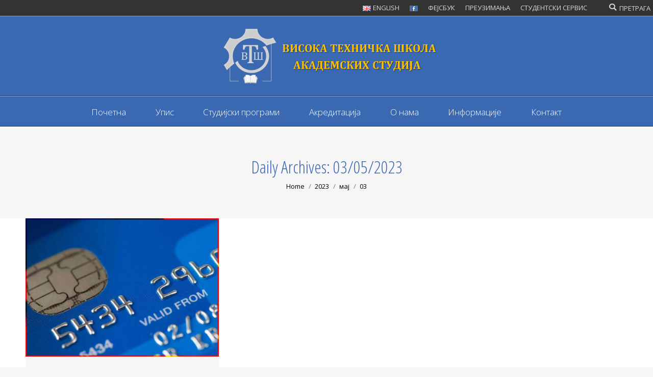

--- FILE ---
content_type: text/html; charset=UTF-8
request_url: http://www.vbs.edu.rs/sr/2023/05/03/
body_size: 14170
content:
<!DOCTYPE html>
<!--[if !(IE 6) | !(IE 7) | !(IE 8)  ]><!-->
<html lang="sr-RS"
prefix="og: https://ogp.me/ns#"  class="no-js">
<!--<![endif]-->
<head>
<meta charset="UTF-8" />
<meta name="viewport" content="width=device-width, initial-scale=1, maximum-scale=1, user-scalable=0">
<meta name="theme-color" content="#3a69b2"/>	<link rel="profile" href="http://gmpg.org/xfn/11" />
<script type="text/javascript">
if (/Android|webOS|iPhone|iPad|iPod|BlackBerry|IEMobile|Opera Mini/i.test(navigator.userAgent)) {
var originalAddEventListener = EventTarget.prototype.addEventListener,
oldWidth = window.innerWidth;
EventTarget.prototype.addEventListener = function (eventName, eventHandler, useCapture) {
if (eventName === "resize") {
originalAddEventListener.call(this, eventName, function (event) {
if (oldWidth === window.innerWidth) {
return;
}
else if (oldWidth !== window.innerWidth) {
oldWidth = window.innerWidth;
}
if (eventHandler.handleEvent) {
eventHandler.handleEvent.call(this, event);
}
else {
eventHandler.call(this, event);
};
}, useCapture);
}
else {
originalAddEventListener.call(this, eventName, eventHandler, useCapture);
};
};
};
</script>
<script>(function(h,c){h[c]=h[c]+(h[c]&&' ')+'quform-js'})(document.documentElement,'className');</script>
<!-- All in One SEO 4.1.5.3 -->
<meta name="robots" content="noindex, max-snippet:-1, max-image-preview:large, max-video-preview:-1" />
<link rel="canonical" href="http://www.vbs.edu.rs/sr/2023/05/03/" />
<meta name="google" content="nositelinkssearchbox" />
<script type="application/ld+json" class="aioseo-schema">
{"@context":"https:\/\/schema.org","@graph":[{"@type":"WebSite","@id":"http:\/\/www.vbs.edu.rs\/#website","url":"http:\/\/www.vbs.edu.rs\/","name":"\u0412\u0438\u0441\u043e\u043a\u0430 \u0442\u0435\u0445\u043d\u0438\u0447\u043a\u0430 \u0448\u043a\u043e\u043b\u0430 \u0430\u043a\u0430\u0434\u0435\u043c\u0441\u043a\u0438\u0445 \u0441\u0442\u0443\u0434\u0438\u0458\u0430","inLanguage":"sr-RS","publisher":{"@id":"http:\/\/www.vbs.edu.rs\/#organization"}},{"@type":"Organization","@id":"http:\/\/www.vbs.edu.rs\/#organization","name":"\u0412\u0438\u0441\u043e\u043a\u0430 \u0442\u0435\u0445\u043d\u0438\u0447\u043a\u0430 \u0448\u043a\u043e\u043b\u0430 \u0430\u043a\u0430\u0434\u0435\u043c\u0441\u043a\u0438\u0445 \u0441\u0442\u0443\u0434\u0438\u0458\u0430","url":"http:\/\/www.vbs.edu.rs\/"},{"@type":"BreadcrumbList","@id":"http:\/\/www.vbs.edu.rs\/sr\/2023\/05\/03\/#breadcrumblist","itemListElement":[{"@type":"ListItem","@id":"http:\/\/www.vbs.edu.rs\/#listItem","position":1,"item":{"@type":"WebPage","@id":"http:\/\/www.vbs.edu.rs\/","name":"Home","description":"\u041f\u043e\u0441\u0442\u0430\u043d\u0438\u0442\u0435 \u043a\u0430\u043f\u0435\u0442\u0430\u043d \u0431\u0440\u043e\u0434\u0430, \u0432\u043e\u0452\u0430 \u0431\u0440\u043e\u0434\u043e\u043c\u0430\u0448\u0438\u043d\u0441\u043a\u043e\u0433 \u043e\u0434\u0435\u0459\u0435\u045a\u0430 \u0438\u043b\u0438 \u043b\u0443\u0447\u043a\u0438 \u043c\u0435\u043d\u0430\u045f\u0435\u0440. \u0423\u043f\u0438\u0448\u0438\u0442\u0435 \u043e\u0441\u043d\u043e\u0432\u043d\u0435 \u0441\u0442\u0443\u0434\u0438\u0458\u0435 \u043d\u0430\u0443\u0442\u0438\u043a\u0435, \u0431\u0440\u043e\u0434\u043e\u043c\u0430\u0448\u0438\u043d\u0441\u0442\u0432\u0430 \u0438\u043b\u0438 \u043c\u0430\u0441\u0442\u0435\u0440 \u0441\u0442\u0443\u0434\u0438\u0458\u0435 \u043b\u0443\u0447\u043a\u043e\u0433 \u043c\u0435\u043d\u0430\u045f\u043c\u0435\u043d\u0442\u0430 \u0443 \u043f\u0440\u0432\u043e\u0458 \u0441\u0430\u043c\u043e\u0441\u0442\u0430\u043b\u043d\u043e\u0458 \u0432\u0438\u0441\u043e\u043a\u043e\u0448\u043a\u043e\u043b\u0441\u043a\u043e\u0458 \u0438\u043d\u0441\u0442\u0438\u0442\u0443\u0446\u0438\u0458\u0438 \u0431\u0440\u043e\u0434\u0430\u0440\u0441\u043a\u043e\/\u043f\u043e\u043c\u043e\u0440\u0441\u043a\u043e\u0433 \u0442\u0438\u043f\u0430 \u0440\u0430\u043d\u0433\u0430 \u0444\u0430\u043a\u0443\u043b\u0442\u0435\u0442\u0430 \u0443 \u0421\u0440\u0431\u0438\u0458\u0438.","url":"http:\/\/www.vbs.edu.rs\/"},"nextItem":"http:\/\/www.vbs.edu.rs\/sr\/2023\/#listItem"},{"@type":"ListItem","@id":"http:\/\/www.vbs.edu.rs\/sr\/2023\/#listItem","position":2,"item":{"@type":"WebPage","@id":"http:\/\/www.vbs.edu.rs\/sr\/2023\/","name":"2023","url":"http:\/\/www.vbs.edu.rs\/sr\/2023\/"},"nextItem":"http:\/\/www.vbs.edu.rs\/sr\/2023\/05\/#listItem","previousItem":"http:\/\/www.vbs.edu.rs\/#listItem"},{"@type":"ListItem","@id":"http:\/\/www.vbs.edu.rs\/sr\/2023\/05\/#listItem","position":3,"item":{"@type":"WebPage","@id":"http:\/\/www.vbs.edu.rs\/sr\/2023\/05\/","name":"\u043c\u0430\u0458, 2023","url":"http:\/\/www.vbs.edu.rs\/sr\/2023\/05\/"},"nextItem":"http:\/\/www.vbs.edu.rs\/sr\/2023\/05\/03\/#listItem","previousItem":"http:\/\/www.vbs.edu.rs\/sr\/2023\/#listItem"},{"@type":"ListItem","@id":"http:\/\/www.vbs.edu.rs\/sr\/2023\/05\/03\/#listItem","position":4,"item":{"@type":"WebPage","@id":"http:\/\/www.vbs.edu.rs\/sr\/2023\/05\/03\/","name":"03\/05\/2023","url":"http:\/\/www.vbs.edu.rs\/sr\/2023\/05\/03\/"},"previousItem":"http:\/\/www.vbs.edu.rs\/sr\/2023\/05\/#listItem"}]},{"@type":"CollectionPage","@id":"http:\/\/www.vbs.edu.rs\/sr\/2023\/05\/03\/#collectionpage","url":"http:\/\/www.vbs.edu.rs\/sr\/2023\/05\/03\/","name":"03\/05\/2023 | \u0412\u0438\u0441\u043e\u043a\u0430 \u0442\u0435\u0445\u043d\u0438\u0447\u043a\u0430 \u0448\u043a\u043e\u043b\u0430 \u0430\u043a\u0430\u0434\u0435\u043c\u0441\u043a\u0438\u0445 \u0441\u0442\u0443\u0434\u0438\u0458\u0430","inLanguage":"sr-RS","isPartOf":{"@id":"http:\/\/www.vbs.edu.rs\/#website"},"breadcrumb":{"@id":"http:\/\/www.vbs.edu.rs\/sr\/2023\/05\/03\/#breadcrumblist"}}]}
</script>
<!-- All in One SEO -->
<!-- This site is optimized with the Yoast SEO plugin v17.9 - https://yoast.com/wordpress/plugins/seo/ -->
<title>03/05/2023 | Висока техничка школа академских студија</title>
<meta property="og:locale" content="sr_RS" />
<meta property="og:type" content="website" />
<meta property="og:title" content="03/05/2023 - Висока техничка школа академских студија" />
<meta property="og:url" content="http://www.vbs.edu.rs/sr/2023/05/03/" />
<meta property="og:site_name" content="Висока техничка школа академских студија" />
<meta name="twitter:card" content="summary_large_image" />
<script type="application/ld+json" class="yoast-schema-graph">{"@context":"https://schema.org","@graph":[{"@type":"WebSite","@id":"http://www.vbs.edu.rs/sr/#website","url":"http://www.vbs.edu.rs/sr/","name":"\u0412\u0438\u0441\u043e\u043a\u0430 \u0442\u0435\u0445\u043d\u0438\u0447\u043a\u0430 \u0448\u043a\u043e\u043b\u0430 \u0430\u043a\u0430\u0434\u0435\u043c\u0441\u043a\u0438\u0445 \u0441\u0442\u0443\u0434\u0438\u0458\u0430","description":"","potentialAction":[{"@type":"SearchAction","target":{"@type":"EntryPoint","urlTemplate":"http://www.vbs.edu.rs/sr/?s={search_term_string}"},"query-input":"required name=search_term_string"}],"inLanguage":"sr-RS"},{"@type":"CollectionPage","@id":"http://www.vbs.edu.rs/sr/2023/05/03/#webpage","url":"http://www.vbs.edu.rs/sr/2023/05/03/","name":"03/05/2023 - \u0412\u0438\u0441\u043e\u043a\u0430 \u0442\u0435\u0445\u043d\u0438\u0447\u043a\u0430 \u0448\u043a\u043e\u043b\u0430 \u0430\u043a\u0430\u0434\u0435\u043c\u0441\u043a\u0438\u0445 \u0441\u0442\u0443\u0434\u0438\u0458\u0430","isPartOf":{"@id":"http://www.vbs.edu.rs/sr/#website"},"breadcrumb":{"@id":"http://www.vbs.edu.rs/sr/2023/05/03/#breadcrumb"},"inLanguage":"sr-RS","potentialAction":[{"@type":"ReadAction","target":["http://www.vbs.edu.rs/sr/2023/05/03/"]}]},{"@type":"BreadcrumbList","@id":"http://www.vbs.edu.rs/sr/2023/05/03/#breadcrumb","itemListElement":[{"@type":"ListItem","position":1,"name":"Home","item":"http://www.vbs.edu.rs/sr/"},{"@type":"ListItem","position":2,"name":"Archives for 03/05/2023"}]}]}</script>
<!-- / Yoast SEO plugin. -->
<link rel='dns-prefetch' href='//cdnjs.cloudflare.com' />
<link rel='dns-prefetch' href='//maps.googleapis.com' />
<link rel='dns-prefetch' href='//fonts.googleapis.com' />
<link rel='dns-prefetch' href='//s.w.org' />
<link rel="alternate" type="application/rss+xml" title="Висока техничка школа академских студија &raquo; довод" href="http://www.vbs.edu.rs/sr/feed/" />
<link rel="alternate" type="application/rss+xml" title="Висока техничка школа академских студија &raquo; довод коментара" href="http://www.vbs.edu.rs/sr/comments/feed/" />
<script type="text/javascript">
window._wpemojiSettings = {"baseUrl":"https:\/\/s.w.org\/images\/core\/emoji\/13.0.1\/72x72\/","ext":".png","svgUrl":"https:\/\/s.w.org\/images\/core\/emoji\/13.0.1\/svg\/","svgExt":".svg","source":{"concatemoji":"http:\/\/www.vbs.edu.rs\/wp-includes\/js\/wp-emoji-release.min.js?ver=5.7.14"}};
!function(e,a,t){var n,r,o,i=a.createElement("canvas"),p=i.getContext&&i.getContext("2d");function s(e,t){var a=String.fromCharCode;p.clearRect(0,0,i.width,i.height),p.fillText(a.apply(this,e),0,0);e=i.toDataURL();return p.clearRect(0,0,i.width,i.height),p.fillText(a.apply(this,t),0,0),e===i.toDataURL()}function c(e){var t=a.createElement("script");t.src=e,t.defer=t.type="text/javascript",a.getElementsByTagName("head")[0].appendChild(t)}for(o=Array("flag","emoji"),t.supports={everything:!0,everythingExceptFlag:!0},r=0;r<o.length;r++)t.supports[o[r]]=function(e){if(!p||!p.fillText)return!1;switch(p.textBaseline="top",p.font="600 32px Arial",e){case"flag":return s([127987,65039,8205,9895,65039],[127987,65039,8203,9895,65039])?!1:!s([55356,56826,55356,56819],[55356,56826,8203,55356,56819])&&!s([55356,57332,56128,56423,56128,56418,56128,56421,56128,56430,56128,56423,56128,56447],[55356,57332,8203,56128,56423,8203,56128,56418,8203,56128,56421,8203,56128,56430,8203,56128,56423,8203,56128,56447]);case"emoji":return!s([55357,56424,8205,55356,57212],[55357,56424,8203,55356,57212])}return!1}(o[r]),t.supports.everything=t.supports.everything&&t.supports[o[r]],"flag"!==o[r]&&(t.supports.everythingExceptFlag=t.supports.everythingExceptFlag&&t.supports[o[r]]);t.supports.everythingExceptFlag=t.supports.everythingExceptFlag&&!t.supports.flag,t.DOMReady=!1,t.readyCallback=function(){t.DOMReady=!0},t.supports.everything||(n=function(){t.readyCallback()},a.addEventListener?(a.addEventListener("DOMContentLoaded",n,!1),e.addEventListener("load",n,!1)):(e.attachEvent("onload",n),a.attachEvent("onreadystatechange",function(){"complete"===a.readyState&&t.readyCallback()})),(n=t.source||{}).concatemoji?c(n.concatemoji):n.wpemoji&&n.twemoji&&(c(n.twemoji),c(n.wpemoji)))}(window,document,window._wpemojiSettings);
</script>
<style type="text/css">
img.wp-smiley,
img.emoji {
display: inline !important;
border: none !important;
box-shadow: none !important;
height: 1em !important;
width: 1em !important;
margin: 0 .07em !important;
vertical-align: -0.1em !important;
background: none !important;
padding: 0 !important;
}
</style>
<!-- <link rel='stylesheet' id='wp-block-library-css'  href='http://www.vbs.edu.rs/wp-includes/css/dist/block-library/style.min.css?ver=5.7.14' type='text/css' media='all' /> -->
<!-- <link rel='stylesheet' id='wp-block-library-theme-css'  href='http://www.vbs.edu.rs/wp-includes/css/dist/block-library/theme.min.css?ver=5.7.14' type='text/css' media='all' /> -->
<!-- <link rel='stylesheet' id='foobox-free-min-css'  href='http://www.vbs.edu.rs/wp-content/plugins/foobox-image-lightbox/free/css/foobox.free.min.css?ver=2.7.16' type='text/css' media='all' /> -->
<!-- <link rel='stylesheet' id='go-pricing-styles-css'  href='http://www.vbs.edu.rs/wp-content/plugins/go_pricing/assets/css/go_pricing_styles.css?ver=3.3.13' type='text/css' media='all' /> -->
<!-- <link rel='stylesheet' id='menu-image-css'  href='http://www.vbs.edu.rs/wp-content/plugins/menu-image/includes/css/menu-image.css?ver=3.0.5' type='text/css' media='all' /> -->
<!-- <link rel='stylesheet' id='dashicons-css'  href='http://www.vbs.edu.rs/wp-includes/css/dashicons.min.css?ver=5.7.14' type='text/css' media='all' /> -->
<!-- <link rel='stylesheet' id='quform-css'  href='http://www.vbs.edu.rs/wp-content/plugins/quform/cache/quform.css?ver=1557694236' type='text/css' media='all' /> -->
<!-- <link rel='stylesheet' id='rs-plugin-settings-css'  href='http://www.vbs.edu.rs/wp-content/plugins/revslider/public/assets/css/settings.css?ver=5.4.8.3' type='text/css' media='all' /> -->
<link rel="stylesheet" type="text/css" href="//www.vbs.edu.rs/wp-content/cache/www.vbs.edu.rs/wpfc-minified/fs9yk75d/8ed7h.css" media="all"/>
<style id='rs-plugin-settings-inline-css' type='text/css'>
#rs-demo-id {}
</style>
<!-- <link rel='stylesheet' id='the7-Defaults-css'  href='http://www.vbs.edu.rs/wp-content/uploads/smile_fonts/Defaults/Defaults.css?ver=5.7.14' type='text/css' media='all' /> -->
<!-- <link rel='stylesheet' id='the7-icomoon-font-awesome-14x14-css'  href='http://www.vbs.edu.rs/wp-content/uploads/smile_fonts/icomoon-font-awesome-14x14/icomoon-font-awesome-14x14.css?ver=5.7.14' type='text/css' media='all' /> -->
<!-- <link rel='stylesheet' id='tablepress-default-css'  href='http://www.vbs.edu.rs/wp-content/tablepress-combined.min.css?ver=42' type='text/css' media='all' /> -->
<!-- <link rel='stylesheet' id='js_composer_front-css'  href='//www.vbs.edu.rs/wp-content/uploads/js_composer/js_composer_front_custom.css?ver=5.7' type='text/css' media='all' /> -->
<link rel="stylesheet" type="text/css" href="//www.vbs.edu.rs/wp-content/cache/www.vbs.edu.rs/wpfc-minified/kyk5kdd2/8ed7g.css" media="all"/>
<link rel='stylesheet' id='dt-web-fonts-css'  href='//fonts.googleapis.com/css?family=Open+Sans%3A300%2C400%2C600%2C700%7CRoboto%3A400%2C600%2C700%7COpen+Sans+Condensed%3A300%2C400%2C600%2C700&#038;ver=7.7.3' type='text/css' media='all' />
<!-- <link rel='stylesheet' id='dt-main-css'  href='http://www.vbs.edu.rs/wp-content/themes/dt-the7/css/main.min.css?ver=7.7.3' type='text/css' media='all' /> -->
<link rel="stylesheet" type="text/css" href="//www.vbs.edu.rs/wp-content/cache/www.vbs.edu.rs/wpfc-minified/9mmd661h/8ed7g.css" media="all"/>
<style id='dt-main-inline-css' type='text/css'>
body #load {
display: block;
height: 100%;
overflow: hidden;
position: fixed;
width: 100%;
z-index: 9901;
opacity: 1;
visibility: visible;
-webkit-transition: all .35s ease-out;
transition: all .35s ease-out;
}
.load-wrap {
width: 100%;
height: 100%;
background-position: center center;
background-repeat: no-repeat;
text-align: center;
}
.load-wrap > svg {
position: absolute;
top: 50%;
left: 50%;
-ms-transform: translate(-50%,-50%);
-webkit-transform: translate(-50%,-50%);
transform: translate(-50%,-50%);
}
#load {
background-color: #ffffff;
}
.uil-default rect:not(.bk) {
fill: rgba(51,51,51,0.3);
}
.uil-ring > path {
fill: rgba(51,51,51,0.3);
}
.ring-loader .circle {
fill: rgba(51,51,51,0.3);
}
.ring-loader .moving-circle {
fill: #333333;
}
.uil-hourglass .glass {
stroke: #333333;
}
.uil-hourglass .sand {
fill: rgba(51,51,51,0.3);
}
.spinner-loader .load-wrap {
background-image: url("data:image/svg+xml,%3Csvg width='75px' height='75px' xmlns='http://www.w3.org/2000/svg' viewBox='0 0 100 100' preserveAspectRatio='xMidYMid' class='uil-default'%3E%3Crect x='0' y='0' width='100' height='100' fill='none' class='bk'%3E%3C/rect%3E%3Crect  x='46.5' y='40' width='7' height='20' rx='5' ry='5' fill='rgba%2851%2C51%2C51%2C0.3%29' transform='rotate(0 50 50) translate(0 -30)'%3E  %3Canimate attributeName='opacity' from='1' to='0' dur='1s' begin='0s' repeatCount='indefinite'/%3E%3C/rect%3E%3Crect  x='46.5' y='40' width='7' height='20' rx='5' ry='5' fill='rgba%2851%2C51%2C51%2C0.3%29' transform='rotate(30 50 50) translate(0 -30)'%3E  %3Canimate attributeName='opacity' from='1' to='0' dur='1s' begin='0.08333333333333333s' repeatCount='indefinite'/%3E%3C/rect%3E%3Crect  x='46.5' y='40' width='7' height='20' rx='5' ry='5' fill='rgba%2851%2C51%2C51%2C0.3%29' transform='rotate(60 50 50) translate(0 -30)'%3E  %3Canimate attributeName='opacity' from='1' to='0' dur='1s' begin='0.16666666666666666s' repeatCount='indefinite'/%3E%3C/rect%3E%3Crect  x='46.5' y='40' width='7' height='20' rx='5' ry='5' fill='rgba%2851%2C51%2C51%2C0.3%29' transform='rotate(90 50 50) translate(0 -30)'%3E  %3Canimate attributeName='opacity' from='1' to='0' dur='1s' begin='0.25s' repeatCount='indefinite'/%3E%3C/rect%3E%3Crect  x='46.5' y='40' width='7' height='20' rx='5' ry='5' fill='rgba%2851%2C51%2C51%2C0.3%29' transform='rotate(120 50 50) translate(0 -30)'%3E  %3Canimate attributeName='opacity' from='1' to='0' dur='1s' begin='0.3333333333333333s' repeatCount='indefinite'/%3E%3C/rect%3E%3Crect  x='46.5' y='40' width='7' height='20' rx='5' ry='5' fill='rgba%2851%2C51%2C51%2C0.3%29' transform='rotate(150 50 50) translate(0 -30)'%3E  %3Canimate attributeName='opacity' from='1' to='0' dur='1s' begin='0.4166666666666667s' repeatCount='indefinite'/%3E%3C/rect%3E%3Crect  x='46.5' y='40' width='7' height='20' rx='5' ry='5' fill='rgba%2851%2C51%2C51%2C0.3%29' transform='rotate(180 50 50) translate(0 -30)'%3E  %3Canimate attributeName='opacity' from='1' to='0' dur='1s' begin='0.5s' repeatCount='indefinite'/%3E%3C/rect%3E%3Crect  x='46.5' y='40' width='7' height='20' rx='5' ry='5' fill='rgba%2851%2C51%2C51%2C0.3%29' transform='rotate(210 50 50) translate(0 -30)'%3E  %3Canimate attributeName='opacity' from='1' to='0' dur='1s' begin='0.5833333333333334s' repeatCount='indefinite'/%3E%3C/rect%3E%3Crect  x='46.5' y='40' width='7' height='20' rx='5' ry='5' fill='rgba%2851%2C51%2C51%2C0.3%29' transform='rotate(240 50 50) translate(0 -30)'%3E  %3Canimate attributeName='opacity' from='1' to='0' dur='1s' begin='0.6666666666666666s' repeatCount='indefinite'/%3E%3C/rect%3E%3Crect  x='46.5' y='40' width='7' height='20' rx='5' ry='5' fill='rgba%2851%2C51%2C51%2C0.3%29' transform='rotate(270 50 50) translate(0 -30)'%3E  %3Canimate attributeName='opacity' from='1' to='0' dur='1s' begin='0.75s' repeatCount='indefinite'/%3E%3C/rect%3E%3Crect  x='46.5' y='40' width='7' height='20' rx='5' ry='5' fill='rgba%2851%2C51%2C51%2C0.3%29' transform='rotate(300 50 50) translate(0 -30)'%3E  %3Canimate attributeName='opacity' from='1' to='0' dur='1s' begin='0.8333333333333334s' repeatCount='indefinite'/%3E%3C/rect%3E%3Crect  x='46.5' y='40' width='7' height='20' rx='5' ry='5' fill='rgba%2851%2C51%2C51%2C0.3%29' transform='rotate(330 50 50) translate(0 -30)'%3E  %3Canimate attributeName='opacity' from='1' to='0' dur='1s' begin='0.9166666666666666s' repeatCount='indefinite'/%3E%3C/rect%3E%3C/svg%3E");
}
.ring-loader .load-wrap {
background-image: url("data:image/svg+xml,%3Csvg xmlns='http://www.w3.org/2000/svg' viewBox='0 0 32 32' width='72' height='72' fill='rgba%2851%2C51%2C51%2C0.3%29'%3E   %3Cpath opacity='.25' d='M16 0 A16 16 0 0 0 16 32 A16 16 0 0 0 16 0 M16 4 A12 12 0 0 1 16 28 A12 12 0 0 1 16 4'/%3E   %3Cpath d='M16 0 A16 16 0 0 1 32 16 L28 16 A12 12 0 0 0 16 4z'%3E     %3CanimateTransform attributeName='transform' type='rotate' from='0 16 16' to='360 16 16' dur='0.8s' repeatCount='indefinite' /%3E   %3C/path%3E %3C/svg%3E");
}
.hourglass-loader .load-wrap {
background-image: url("data:image/svg+xml,%3Csvg xmlns='http://www.w3.org/2000/svg' viewBox='0 0 32 32' width='72' height='72' fill='rgba%2851%2C51%2C51%2C0.3%29'%3E   %3Cpath transform='translate(2)' d='M0 12 V20 H4 V12z'%3E      %3Canimate attributeName='d' values='M0 12 V20 H4 V12z; M0 4 V28 H4 V4z; M0 12 V20 H4 V12z; M0 12 V20 H4 V12z' dur='1.2s' repeatCount='indefinite' begin='0' keytimes='0;.2;.5;1' keySplines='0.2 0.2 0.4 0.8;0.2 0.6 0.4 0.8;0.2 0.8 0.4 0.8' calcMode='spline'  /%3E   %3C/path%3E   %3Cpath transform='translate(8)' d='M0 12 V20 H4 V12z'%3E     %3Canimate attributeName='d' values='M0 12 V20 H4 V12z; M0 4 V28 H4 V4z; M0 12 V20 H4 V12z; M0 12 V20 H4 V12z' dur='1.2s' repeatCount='indefinite' begin='0.2' keytimes='0;.2;.5;1' keySplines='0.2 0.2 0.4 0.8;0.2 0.6 0.4 0.8;0.2 0.8 0.4 0.8' calcMode='spline'  /%3E   %3C/path%3E   %3Cpath transform='translate(14)' d='M0 12 V20 H4 V12z'%3E     %3Canimate attributeName='d' values='M0 12 V20 H4 V12z; M0 4 V28 H4 V4z; M0 12 V20 H4 V12z; M0 12 V20 H4 V12z' dur='1.2s' repeatCount='indefinite' begin='0.4' keytimes='0;.2;.5;1' keySplines='0.2 0.2 0.4 0.8;0.2 0.6 0.4 0.8;0.2 0.8 0.4 0.8' calcMode='spline' /%3E   %3C/path%3E   %3Cpath transform='translate(20)' d='M0 12 V20 H4 V12z'%3E     %3Canimate attributeName='d' values='M0 12 V20 H4 V12z; M0 4 V28 H4 V4z; M0 12 V20 H4 V12z; M0 12 V20 H4 V12z' dur='1.2s' repeatCount='indefinite' begin='0.6' keytimes='0;.2;.5;1' keySplines='0.2 0.2 0.4 0.8;0.2 0.6 0.4 0.8;0.2 0.8 0.4 0.8' calcMode='spline' /%3E   %3C/path%3E   %3Cpath transform='translate(26)' d='M0 12 V20 H4 V12z'%3E     %3Canimate attributeName='d' values='M0 12 V20 H4 V12z; M0 4 V28 H4 V4z; M0 12 V20 H4 V12z; M0 12 V20 H4 V12z' dur='1.2s' repeatCount='indefinite' begin='0.8' keytimes='0;.2;.5;1' keySplines='0.2 0.2 0.4 0.8;0.2 0.6 0.4 0.8;0.2 0.8 0.4 0.8' calcMode='spline' /%3E   %3C/path%3E %3C/svg%3E");
}
</style>
<!-- <link rel='stylesheet' id='dt-awsome-fonts-back-css'  href='http://www.vbs.edu.rs/wp-content/themes/dt-the7/fonts/FontAwesome/back-compat.min.css?ver=7.7.3' type='text/css' media='all' /> -->
<!-- <link rel='stylesheet' id='dt-awsome-fonts-css'  href='http://www.vbs.edu.rs/wp-content/themes/dt-the7/fonts/FontAwesome/css/all.min.css?ver=7.7.3' type='text/css' media='all' /> -->
<!-- <link rel='stylesheet' id='dt-fontello-css'  href='http://www.vbs.edu.rs/wp-content/themes/dt-the7/fonts/fontello/css/fontello.min.css?ver=7.7.3' type='text/css' media='all' /> -->
<!-- <link rel='stylesheet' id='the7pt-static-css'  href='http://www.vbs.edu.rs/wp-content/plugins/dt-the7-core/assets/css/post-type.min.css?ver=7.7.3' type='text/css' media='all' /> -->
<!-- <link rel='stylesheet' id='dt-custom-css'  href='http://www.vbs.edu.rs/wp-content/uploads/the7-css/custom.css?ver=d13b140d9989' type='text/css' media='all' /> -->
<!-- <link rel='stylesheet' id='dt-media-css'  href='http://www.vbs.edu.rs/wp-content/uploads/the7-css/media.css?ver=d13b140d9989' type='text/css' media='all' /> -->
<!-- <link rel='stylesheet' id='the7-mega-menu-css'  href='http://www.vbs.edu.rs/wp-content/uploads/the7-css/mega-menu.css?ver=d13b140d9989' type='text/css' media='all' /> -->
<!-- <link rel='stylesheet' id='the7pt.less-css'  href='http://www.vbs.edu.rs/wp-content/uploads/the7-css/post-type-dynamic.css?ver=d13b140d9989' type='text/css' media='all' /> -->
<!-- <link rel='stylesheet' id='style-css'  href='http://www.vbs.edu.rs/wp-content/themes/dt-the7/style.css?ver=7.7.3' type='text/css' media='all' /> -->
<!-- <link rel='stylesheet' id='ultimate-style-min-css'  href='http://www.vbs.edu.rs/wp-content/plugins/Ultimate_VC_Addons/assets/min-css/ultimate.min.css?ver=3.19.4' type='text/css' media='all' /> -->
<!-- <link rel='stylesheet' id='ult-icons-css'  href='http://www.vbs.edu.rs/wp-content/plugins/Ultimate_VC_Addons/assets/css/icons.css?ver=3.19.4' type='text/css' media='all' /> -->
<!-- <link rel='stylesheet' id='ultimate-vidcons-css'  href='http://www.vbs.edu.rs/wp-content/plugins/Ultimate_VC_Addons/assets/fonts/vidcons.css?ver=3.19.4' type='text/css' media='all' /> -->
<link rel="stylesheet" type="text/css" href="//www.vbs.edu.rs/wp-content/cache/www.vbs.edu.rs/wpfc-minified/2pm3oxl1/dk6ex.css" media="all"/>
<link rel='stylesheet' id='ultimate-selected-google-fonts-style-css'  href='https://fonts.googleapis.com/css?family=Raleway:normal,700|Open+Sans+Condensed:|Open+Sans:normal,300&#038;subset=latin-ext,latin,greek-ext,greek,vietnamese,cyrillic-ext,cyrillic' type='text/css' media='all' />
<!-- <link rel='stylesheet' id='wppb_stylesheet-css'  href='http://www.vbs.edu.rs/wp-content/plugins/profile-builder/assets/css/style-front-end.css?ver=3.6.2' type='text/css' media='all' /> -->
<link rel="stylesheet" type="text/css" href="//www.vbs.edu.rs/wp-content/cache/www.vbs.edu.rs/wpfc-minified/joq5o9ex/8ed7f.css" media="all"/>
<script src='//www.vbs.edu.rs/wp-content/cache/www.vbs.edu.rs/wpfc-minified/eeobrlb9/8ed7h.js' type="text/javascript"></script>
<!-- <script type='text/javascript' src='http://www.vbs.edu.rs/wp-includes/js/jquery/jquery.min.js?ver=3.5.1' id='jquery-core-js'></script> -->
<!-- <script type='text/javascript' src='http://www.vbs.edu.rs/wp-includes/js/jquery/jquery-migrate.min.js?ver=3.3.2' id='jquery-migrate-js'></script> -->
<script type='text/javascript' id='gw-tweenmax-js-before'>
var oldGS=window.GreenSockGlobals,oldGSQueue=window._gsQueue,oldGSDefine=window._gsDefine;window._gsDefine=null;delete(window._gsDefine);var gwGS=window.GreenSockGlobals={};
</script>
<script type='text/javascript' src='https://cdnjs.cloudflare.com/ajax/libs/gsap/1.11.2/TweenMax.min.js' id='gw-tweenmax-js'></script>
<script type='text/javascript' id='gw-tweenmax-js-after'>
try{window.GreenSockGlobals=null;window._gsQueue=null;window._gsDefine=null;delete(window.GreenSockGlobals);delete(window._gsQueue);delete(window._gsDefine);window.GreenSockGlobals=oldGS;window._gsQueue=oldGSQueue;window._gsDefine=oldGSDefine;}catch(e){}
</script>
<script src='//www.vbs.edu.rs/wp-content/cache/www.vbs.edu.rs/wpfc-minified/kbohbxkr/8ed7h.js' type="text/javascript"></script>
<!-- <script type='text/javascript' src='http://www.vbs.edu.rs/wp-content/plugins/revslider/public/assets/js/jquery.themepunch.tools.min.js?ver=5.4.8.3' id='tp-tools-js'></script> -->
<!-- <script type='text/javascript' src='http://www.vbs.edu.rs/wp-content/plugins/revslider/public/assets/js/jquery.themepunch.revolution.min.js?ver=5.4.8.3' id='revmin-js'></script> -->
<script type='text/javascript' id='dt-above-fold-js-extra'>
/* <![CDATA[ */
var dtLocal = {"themeUrl":"http:\/\/www.vbs.edu.rs\/wp-content\/themes\/dt-the7","passText":"To view this protected post, enter the password below:","moreButtonText":{"loading":"Loading...","loadMore":"Load more"},"postID":"3498","ajaxurl":"http:\/\/www.vbs.edu.rs\/wp-admin\/admin-ajax.php","contactMessages":{"required":"One or more fields have an error. Please check and try again.","terms":"Please accept the privacy policy."},"ajaxNonce":"c3a0b95b4b","pageData":{"type":"archive","template":"archive","layout":"masonry"},"themeSettings":{"smoothScroll":"off","lazyLoading":false,"accentColor":{"mode":"solid","color":"#3a69b2"},"desktopHeader":{"height":130},"floatingHeader":{"showAfter":200,"showMenu":false,"height":60,"logo":{"showLogo":true,"html":"<img class=\" preload-me\" src=\"http:\/\/www.vbs.edu.rs\/wp-content\/uploads\/2018\/01\/vbs-100.png\" srcset=\"http:\/\/www.vbs.edu.rs\/wp-content\/uploads\/2018\/01\/vbs-100.png 100w\" width=\"100\" height=\"97\"   sizes=\"100px\" alt=\"\u0412\u0438\u0441\u043e\u043a\u0430 \u0442\u0435\u0445\u043d\u0438\u0447\u043a\u0430 \u0448\u043a\u043e\u043b\u0430 \u0430\u043a\u0430\u0434\u0435\u043c\u0441\u043a\u0438\u0445 \u0441\u0442\u0443\u0434\u0438\u0458\u0430\" \/>","url":"http:\/\/www.vbs.edu.rs\/sr\/"}},"topLine":{"floatingTopLine":{"logo":{"showLogo":false,"html":""}}},"mobileHeader":{"firstSwitchPoint":990,"secondSwitchPoint":650,"firstSwitchPointHeight":60,"secondSwitchPointHeight":60},"stickyMobileHeaderFirstSwitch":{"logo":{"html":"<img class=\" preload-me\" src=\"http:\/\/www.vbs.edu.rs\/wp-content\/uploads\/2018\/01\/novi-logo.png\" srcset=\"http:\/\/www.vbs.edu.rs\/wp-content\/uploads\/2018\/01\/novi-logo.png 488w, http:\/\/www.vbs.edu.rs\/wp-content\/uploads\/2018\/01\/novi-logo.png 488w\" width=\"488\" height=\"135\"   sizes=\"488px\" alt=\"\u0412\u0438\u0441\u043e\u043a\u0430 \u0442\u0435\u0445\u043d\u0438\u0447\u043a\u0430 \u0448\u043a\u043e\u043b\u0430 \u0430\u043a\u0430\u0434\u0435\u043c\u0441\u043a\u0438\u0445 \u0441\u0442\u0443\u0434\u0438\u0458\u0430\" \/>"}},"stickyMobileHeaderSecondSwitch":{"logo":{"html":"<img class=\" preload-me\" src=\"http:\/\/www.vbs.edu.rs\/wp-content\/uploads\/2018\/01\/novi-logo.png\" srcset=\"http:\/\/www.vbs.edu.rs\/wp-content\/uploads\/2018\/01\/novi-logo.png 488w, http:\/\/www.vbs.edu.rs\/wp-content\/uploads\/2018\/01\/novi-logo.png 488w\" width=\"488\" height=\"135\"   sizes=\"488px\" alt=\"\u0412\u0438\u0441\u043e\u043a\u0430 \u0442\u0435\u0445\u043d\u0438\u0447\u043a\u0430 \u0448\u043a\u043e\u043b\u0430 \u0430\u043a\u0430\u0434\u0435\u043c\u0441\u043a\u0438\u0445 \u0441\u0442\u0443\u0434\u0438\u0458\u0430\" \/>"}},"content":{"textColor":"#000000","headerColor":"#3a69b2"},"sidebar":{"switchPoint":990},"boxedWidth":"1340px","stripes":{"stripe1":{"textColor":"#787d85","headerColor":"#3b3f4a"},"stripe2":{"textColor":"#8b9199","headerColor":"#ffffff"},"stripe3":{"textColor":"#ffffff","headerColor":"#ffffff"}}},"VCMobileScreenWidth":"768"};
var dtShare = {"shareButtonText":{"facebook":"Share on Facebook","twitter":"Tweet","pinterest":"Pin it","linkedin":"Share on Linkedin","whatsapp":"Share on Whatsapp","google":"Share on Google Plus"},"overlayOpacity":"85"};
/* ]]> */
</script>
<script src='//www.vbs.edu.rs/wp-content/cache/www.vbs.edu.rs/wpfc-minified/jo514cxy/8ed7h.js' type="text/javascript"></script>
<!-- <script type='text/javascript' src='http://www.vbs.edu.rs/wp-content/themes/dt-the7/js/above-the-fold.min.js?ver=7.7.3' id='dt-above-fold-js'></script> -->
<script type='text/javascript' id='foobox-free-min-js-before'>
/* Run FooBox FREE (v2.7.16) */
var FOOBOX = window.FOOBOX = {
ready: true,
disableOthers: false,
o: {wordpress: { enabled: true }, countMessage:'image %index of %total', excludes:'.fbx-link,.nofoobox,.nolightbox,a[href*="pinterest.com/pin/create/button/"]', affiliate : { enabled: false }},
selectors: [
".foogallery-container.foogallery-lightbox-foobox", ".foogallery-container.foogallery-lightbox-foobox-free", ".gallery", ".wp-block-gallery", ".wp-caption", ".wp-block-image", "a:has(img[class*=wp-image-])", ".post a:has(img[class*=wp-image-])", ".foobox"
],
pre: function( $ ){
// Custom JavaScript (Pre)
},
post: function( $ ){
// Custom JavaScript (Post)
// Custom Captions Code
},
custom: function( $ ){
// Custom Extra JS
}
};
</script>
<script src='//www.vbs.edu.rs/wp-content/cache/www.vbs.edu.rs/wpfc-minified/rsns624/dk6ey.js' type="text/javascript"></script>
<!-- <script type='text/javascript' src='http://www.vbs.edu.rs/wp-content/plugins/foobox-image-lightbox/free/js/foobox.free.min.js?ver=2.7.16' id='foobox-free-min-js'></script> -->
<!-- <script type='text/javascript' src='http://www.vbs.edu.rs/wp-content/plugins/Ultimate_VC_Addons/assets/min-js/modernizr-custom.min.js?ver=3.19.4' id='ultimate-modernizr-js'></script> -->
<!-- <script type='text/javascript' src='http://www.vbs.edu.rs/wp-content/plugins/Ultimate_VC_Addons/assets/min-js/jquery-ui.min.js?ver=3.19.4' id='jquery_ui-js'></script> -->
<script type='text/javascript' src='https://maps.googleapis.com/maps/api/js' id='googleapis-js'></script>
<script src='//www.vbs.edu.rs/wp-content/cache/www.vbs.edu.rs/wpfc-minified/2m5ared1/dk6ey.js' type="text/javascript"></script>
<!-- <script type='text/javascript' src='http://www.vbs.edu.rs/wp-includes/js/jquery/ui/core.min.js?ver=1.12.1' id='jquery-ui-core-js'></script> -->
<!-- <script type='text/javascript' src='http://www.vbs.edu.rs/wp-includes/js/jquery/ui/mouse.min.js?ver=1.12.1' id='jquery-ui-mouse-js'></script> -->
<!-- <script type='text/javascript' src='http://www.vbs.edu.rs/wp-includes/js/jquery/ui/slider.min.js?ver=1.12.1' id='jquery-ui-slider-js'></script> -->
<!-- <script type='text/javascript' src='http://www.vbs.edu.rs/wp-content/plugins/Ultimate_VC_Addons/assets/min-js/jquery-ui-labeledslider.min.js?ver=3.19.4' id='ult_range_tick-js'></script> -->
<!-- <script type='text/javascript' src='http://www.vbs.edu.rs/wp-content/plugins/Ultimate_VC_Addons/assets/min-js/ultimate.min.js?ver=3.19.4' id='ultimate-script-js'></script> -->
<!-- <script type='text/javascript' src='http://www.vbs.edu.rs/wp-content/plugins/Ultimate_VC_Addons/assets/min-js/modal-all.min.js?ver=3.19.4' id='ultimate-modal-all-js'></script> -->
<!-- <script type='text/javascript' src='http://www.vbs.edu.rs/wp-content/plugins/Ultimate_VC_Addons/assets/min-js/jparallax.min.js?ver=3.19.4' id='jquery.shake-js'></script> -->
<!-- <script type='text/javascript' src='http://www.vbs.edu.rs/wp-content/plugins/Ultimate_VC_Addons/assets/min-js/vhparallax.min.js?ver=3.19.4' id='jquery.vhparallax-js'></script> -->
<!-- <script type='text/javascript' src='http://www.vbs.edu.rs/wp-content/plugins/Ultimate_VC_Addons/assets/min-js/ultimate_bg.min.js?ver=3.19.4' id='ultimate-row-bg-js'></script> -->
<!-- <script type='text/javascript' src='http://www.vbs.edu.rs/wp-content/plugins/Ultimate_VC_Addons/assets/min-js/mb-YTPlayer.min.js?ver=3.19.4' id='jquery.ytplayer-js'></script> -->
<link rel="https://api.w.org/" href="http://www.vbs.edu.rs/wp-json/" /><link rel="EditURI" type="application/rsd+xml" title="RSD" href="http://www.vbs.edu.rs/xmlrpc.php?rsd" />
<link rel="wlwmanifest" type="application/wlwmanifest+xml" href="http://www.vbs.edu.rs/wp-includes/wlwmanifest.xml" /> 
<meta name="generator" content="WordPress 5.7.14" />
<meta name="google-site-verification" content="KeLWmQqUMfDSARyjYp3GCgBF-KC45BDm8H3hQu-UW1k" />
<!-- Facebook Pixel Code -->
<script>
!function(f,b,e,v,n,t,s)
{if(f.fbq)return;n=f.fbq=function(){n.callMethod?
n.callMethod.apply(n,arguments):n.queue.push(arguments)};
if(!f._fbq)f._fbq=n;n.push=n;n.loaded=!0;n.version='2.0';
n.queue=[];t=b.createElement(e);t.async=!0;
t.src=v;s=b.getElementsByTagName(e)[0];
s.parentNode.insertBefore(t,s)}(window, document,'script',
'https://connect.facebook.net/en_US/fbevents.js');
fbq('init', '367962710375773');
fbq('track', 'PageView');
</script>
<noscript><img height="1" width="1" style="display:none"
src="https://www.facebook.com/tr?id=367962710375773&ev=PageView&noscript=1"
/></noscript>
<!-- End Facebook Pixel Code --><meta name="generator" content="Powered by WPBakery Page Builder - drag and drop page builder for WordPress."/>
<!--[if lte IE 9]><link rel="stylesheet" type="text/css" href="http://www.vbs.edu.rs/wp-content/plugins/js_composer/assets/css/vc_lte_ie9.min.css" media="screen"><![endif]--><meta name="generator" content="Powered by Slider Revolution 5.4.8.3 - responsive, Mobile-Friendly Slider Plugin for WordPress with comfortable drag and drop interface." />
<script type="text/javascript">
document.addEventListener("DOMContentLoaded", function(event) { 
var load = document.getElementById("load");
if(!load.classList.contains('loader-removed')){
var removeLoading = setTimeout(function() {
load.className += " loader-removed";
}, 300);
}
});
</script>
<link rel="icon" href="http://www.vbs.edu.rs/wp-content/uploads/2018/01/favicon.png" type="image/png" sizes="16x16"/><link rel="icon" href="http://www.vbs.edu.rs/wp-content/uploads/2018/01/favicon.png" type="image/png" sizes="32x32"/><link rel="apple-touch-icon" href="http://www.vbs.edu.rs/wp-content/uploads/2018/01/favicon.png"><script type="text/javascript">function setREVStartSize(e){									
try{ e.c=jQuery(e.c);var i=jQuery(window).width(),t=9999,r=0,n=0,l=0,f=0,s=0,h=0;
if(e.responsiveLevels&&(jQuery.each(e.responsiveLevels,function(e,f){f>i&&(t=r=f,l=e),i>f&&f>r&&(r=f,n=e)}),t>r&&(l=n)),f=e.gridheight[l]||e.gridheight[0]||e.gridheight,s=e.gridwidth[l]||e.gridwidth[0]||e.gridwidth,h=i/s,h=h>1?1:h,f=Math.round(h*f),"fullscreen"==e.sliderLayout){var u=(e.c.width(),jQuery(window).height());if(void 0!=e.fullScreenOffsetContainer){var c=e.fullScreenOffsetContainer.split(",");if (c) jQuery.each(c,function(e,i){u=jQuery(i).length>0?u-jQuery(i).outerHeight(!0):u}),e.fullScreenOffset.split("%").length>1&&void 0!=e.fullScreenOffset&&e.fullScreenOffset.length>0?u-=jQuery(window).height()*parseInt(e.fullScreenOffset,0)/100:void 0!=e.fullScreenOffset&&e.fullScreenOffset.length>0&&(u-=parseInt(e.fullScreenOffset,0))}f=u}else void 0!=e.minHeight&&f<e.minHeight&&(f=e.minHeight);e.c.closest(".rev_slider_wrapper").css({height:f})					
}catch(d){console.log("Failure at Presize of Slider:"+d)}						
};</script>
<noscript><style type="text/css"> .wpb_animate_when_almost_visible { opacity: 1; }</style></noscript><!-- Global site tag (gtag.js) - Google Analytics -->
<script async src="https://www.googletagmanager.com/gtag/js?id=UA-99101334-1"></script>
<script>
window.dataLayer = window.dataLayer || [];
function gtag(){dataLayer.push(arguments);}
gtag('js', new Date());
gtag('config', 'UA-99101334-1');
</script>
<style id='the7-custom-inline-css' type='text/css'>
.masthead:not(.side-header).full-height .main-nav {
-webkit-align-items: stretch;
-moz-align-items: stretch;
-ms-align-items: stretch;
-ms-flex-align: stretch;
-webkit-align-content: stretch;
-moz-align-content: stretch;
-ms-align-content: stretch;
align-content: stretch;
padding-left: 150px;
padding-right: 150px;
}
.top-bar, .top-bar a, .top-bar .mini-nav .customSelect, .top-bar .mini-nav a:hover, .header-bottom-bar a {
color: #87A8D8;
background: #333333;
}
.mini-search .submit, .searchform .submit {
display: block;
padding-left: 22px;
border: none;
background-color: transparent;
text-decoration: none;
padding-right: 5px;
}
.classic-header .navigation {
margin: 0px 0 0px 0;
border-top: 1px solid #87A8D8;
border-bottom: 1px solid #183B6D;
}
.classic-header.logo-center .branding {
-webkit-justify-content: center;
-moz-justify-content: center;
-ms-flex-pack: center;
-ms-justify-content: center;
justify-content: center;
border-top: 1px solid #87A8D8;
border-bottom: 1px solid #183B6D;
}
.custom-menu > ul, .menu {
text-align: right;
}
.widget_nav_menu a {
color: #ffffff;
font-size: #14px;
}
.wf-float-left {
float: center;
}
#main {
padding: 0px 0 70px 0;
}
</style>
</head>
<body class="archive date wp-embed-responsive the7-core-ver-2.0.1 layout-masonry description-under-image dt-responsive-on srcset-enabled btn-flat custom-btn-color custom-btn-hover-color  top-header first-switch-logo-left first-switch-menu-right second-switch-logo-left second-switch-menu-right right-mobile-menu layzr-loading-on no-avatars popup-message-style dt-fa-compatibility the7-ver-7.7.3 wpb-js-composer js-comp-ver-5.7 vc_responsive">
<!-- The7 7.7.3 -->
<div id="load" class="spinner-loader">
<div class="load-wrap"></div>
</div>
<div id="page" >
<a class="skip-link screen-reader-text" href="#content">Skip to content</a>
<div class="masthead classic-header justify logo-center widgets full-height full-width small-mobile-menu-icon mobile-menu-icon-bg-on dt-parent-menu-clickable show-device-logo show-mobile-logo"  role="banner">
<div class="top-bar full-width-line">
<div class="top-bar-bg" ></div>
<div class="mini-widgets left-widgets"></div><div class="right-widgets mini-widgets"><div class="mini-nav show-on-desktop in-menu-first-switch in-menu-second-switch list-type-menu select-type-menu-first-switch select-type-menu-second-switch"><ul id="top-menu"><li class="lang-item lang-item-40 lang-item-en no-translation lang-item-first menu-item menu-item-type-custom menu-item-object-custom menu-item-1450-en first"><a href='http://www.vbs.edu.rs/en/' data-level='1' hreflang='en-GB' lang='en-GB'><span class="menu-item-text"><span class="menu-text"><img src="[data-uri]" alt="English" width="16" height="11" style="width: 16px; height: 11px;" /><span style="margin-left:0.3em;">English</span></span></span></a></li> <li class="menu-item menu-item-type-custom menu-item-object-custom menu-item-505"><a href='https://www.facebook.com/vbs.edu.rs' target='_blank' class='menu-image-title-after menu-image-not-hovered' data-level='1'><span class="menu-item-text"><span class="menu-text"><img width="16" height="11" src="http://www.vbs.edu.rs/wp-content/uploads/2018/01/fb.jpg" class="menu-image menu-image-title-after" alt="" loading="lazy" /><span class="menu-image-title-after menu-image-title">ФЕЈСБУК</span></span></span></a></li> <li class="menu-item menu-item-type-post_type menu-item-object-page menu-item-1458"><a href='http://www.vbs.edu.rs/sr/preuzimanja/' data-level='1'><span class="menu-item-text"><span class="menu-text">ПРЕУЗИМАЊА</span></span></a></li> <li class="menu-item menu-item-type-post_type menu-item-object-page menu-item-1451"><a href='http://www.vbs.edu.rs/sr/studentskiservis/' data-level='1'><span class="menu-item-text"><span class="menu-text">СТУДЕНТСКИ СЕРВИС</span></span></a></li> </ul><div class="menu-select"><span class="customSelect1"><span class="customSelectInner"><i class=" the7-mw-icon-dropdown-menu-bold"></i>Корисни линкови</span></span></div></div><div class="mini-search show-on-desktop in-menu-first-switch in-menu-second-switch popup-search custom-icon"><form class="searchform mini-widget-searchform" role="search" method="get" action="http://www.vbs.edu.rs/">
<label for="the7-micro-widget-search" class="screen-reader-text">Search:</label>
<a href="#go" class="submit"><i class=" mw-icon the7-mw-icon-search-bold"></i><span>ПРЕТРАГА</span></a>
<div class="popup-search-wrap">
<input type="text" id="the7-micro-widget-search" class="field searchform-s" name="s" value="" placeholder="Type and hit enter &hellip;"/>
<a href="#go" class="search-icon"><i class="the7-mw-icon-search-bold"></i></a>
</div>
<input type="submit" class="assistive-text searchsubmit" value="Go!"/>
</form>
</div></div></div>
<header class="header-bar">
<div class="branding">
<div id="site-title" class="assistive-text">Висока техничка школа академских студија</div>
<div id="site-description" class="assistive-text"></div>
<a class="" href="http://www.vbs.edu.rs/sr/"><img class=" preload-me" src="http://www.vbs.edu.rs/wp-content/uploads/2018/01/novi-logo.png" srcset="http://www.vbs.edu.rs/wp-content/uploads/2018/01/novi-logo.png 488w, http://www.vbs.edu.rs/wp-content/uploads/2018/01/novi-logo.png 488w" width="488" height="135"   sizes="488px" alt="Висока техничка школа академских студија" /><img class="mobile-logo preload-me" src="http://www.vbs.edu.rs/wp-content/uploads/2018/01/novi-logo.png" srcset="http://www.vbs.edu.rs/wp-content/uploads/2018/01/novi-logo.png 488w, http://www.vbs.edu.rs/wp-content/uploads/2018/01/novi-logo.png 488w" width="488" height="135"   sizes="488px" alt="Висока техничка школа академских студија" /></a><div class="mini-widgets"></div><div class="mini-widgets"></div></div>
<nav class="navigation">
<ul id="primary-menu" class="main-nav bg-outline-decoration hover-bg-decoration active-bg-decoration outside-item-remove-margin" role="navigation"><li class="menu-item menu-item-type-post_type menu-item-object-page menu-item-home menu-item-1476 first"><a href='http://www.vbs.edu.rs/sr/' data-level='1'><span class="menu-item-text"><span class="menu-text">Почетна</span></span></a></li> <li class="menu-item menu-item-type-post_type menu-item-object-page menu-item-has-children menu-item-1513 has-children"><a href='http://www.vbs.edu.rs/sr/upis/' data-level='1'><span class="menu-item-text"><span class="menu-text">Упис</span></span></a><ul class="sub-nav hover-style-bg level-arrows-on"><li class="menu-item menu-item-type-post_type menu-item-object-page menu-item-2488 first"><a href='http://www.vbs.edu.rs/sr/stadobijate/' data-level='2'><span class="menu-item-text"><span class="menu-text">Шта добијате</span></span></a></li> <li class="menu-item menu-item-type-post_type menu-item-object-page menu-item-1161"><a href='http://www.vbs.edu.rs/sr/zvanjaiplate/' data-level='2'><span class="menu-item-text"><span class="menu-text">Звања и плате помораца</span></span></a></li> <li class="menu-item menu-item-type-post_type menu-item-object-page menu-item-2205"><a href='http://www.vbs.edu.rs/sr/skolarina/' data-level='2'><span class="menu-item-text"><span class="menu-text">Школарина</span></span></a></li> <li class="menu-item menu-item-type-post_type menu-item-object-page menu-item-1138"><a href='http://www.vbs.edu.rs/sr/upisnaosnovnestudije/' data-level='2'><span class="menu-item-text"><span class="menu-text">Основне студије</span></span></a></li> <li class="menu-item menu-item-type-post_type menu-item-object-page menu-item-1143"><a href='http://www.vbs.edu.rs/sr/upisnamasterstudije/' data-level='2'><span class="menu-item-text"><span class="menu-text">Мастер студије</span></span></a></li> <li class="menu-item menu-item-type-post_type menu-item-object-page menu-item-1147"><a href='http://www.vbs.edu.rs/sr/prelasci/' data-level='2'><span class="menu-item-text"><span class="menu-text">Преласци са других факултета</span></span></a></li> </ul></li> <li class="menu-item menu-item-type-post_type menu-item-object-page menu-item-has-children menu-item-1421 has-children"><a href='http://www.vbs.edu.rs/sr/studijskiprogrami/' data-level='1'><span class="menu-item-text"><span class="menu-text">Студијски програми</span></span></a><ul class="sub-nav hover-style-bg level-arrows-on"><li class="menu-item menu-item-type-custom menu-item-object-custom menu-item-has-children menu-item-864 first has-children"><a href='#' data-level='2'><span class="menu-item-text"><span class="menu-text">Основне студије</span></span></a><ul class="sub-nav hover-style-bg level-arrows-on"><li class="menu-item menu-item-type-post_type menu-item-object-page menu-item-1009 first"><a href='http://www.vbs.edu.rs/sr/nautika/' data-level='3'><span class="menu-item-text"><span class="menu-text">Наутика</span></span></a></li> <li class="menu-item menu-item-type-post_type menu-item-object-page menu-item-1045"><a href='http://www.vbs.edu.rs/sr/brodomasinstvo/' data-level='3'><span class="menu-item-text"><span class="menu-text">Бродомашинство</span></span></a></li> </ul></li> <li class="menu-item menu-item-type-post_type menu-item-object-page menu-item-1044"><a href='http://www.vbs.edu.rs/sr/lucki-menadzment/' data-level='2'><span class="menu-item-text"><span class="menu-text">Мастер студије</span></span></a></li> </ul></li> <li class="menu-item menu-item-type-post_type menu-item-object-page menu-item-has-children menu-item-1016 has-children"><a href='http://www.vbs.edu.rs/sr/akreditacija/' data-level='1'><span class="menu-item-text"><span class="menu-text">Акредитација</span></span></a><ul class="sub-nav hover-style-bg level-arrows-on"><li class="menu-item menu-item-type-post_type menu-item-object-page menu-item-1712 first"><a href='http://www.vbs.edu.rs/sr/opstaakta/' data-level='2'><span class="menu-item-text"><span class="menu-text">Општа акта</span></span></a></li> </ul></li> <li class="menu-item menu-item-type-post_type menu-item-object-page menu-item-has-children menu-item-973 has-children"><a href='http://www.vbs.edu.rs/sr/o-nama/' data-level='1'><span class="menu-item-text"><span class="menu-text">О нама</span></span></a><ul class="sub-nav hover-style-bg level-arrows-on"><li class="menu-item menu-item-type-post_type menu-item-object-page menu-item-1050 first"><a href='http://www.vbs.edu.rs/sr/dnvgliso/' data-level='2'><span class="menu-item-text"><span class="menu-text">DNV ISO 9001</span></span></a></li> <li class="menu-item menu-item-type-post_type menu-item-object-page menu-item-1067"><a href='http://www.vbs.edu.rs/sr/profesionalnikadar/' data-level='2'><span class="menu-item-text"><span class="menu-text">Професионални кадар</span></span></a></li> <li class="menu-item menu-item-type-post_type menu-item-object-page menu-item-1053"><a href='http://www.vbs.edu.rs/sr/imo/' data-level='2'><span class="menu-item-text"><span class="menu-text">Међународна поморска организација</span></span></a></li> <li class="menu-item menu-item-type-post_type menu-item-object-page menu-item-1010"><a href='http://www.vbs.edu.rs/sr/sistemkvaliteta/' data-level='2'><span class="menu-item-text"><span class="menu-text">Систем квалитета</span></span></a></li> </ul></li> <li class="menu-item menu-item-type-custom menu-item-object-custom menu-item-has-children menu-item-859 has-children"><a href='#' data-level='1'><span class="menu-item-text"><span class="menu-text">Информације</span></span></a><ul class="sub-nav hover-style-bg level-arrows-on"><li class="menu-item menu-item-type-post_type menu-item-object-page menu-item-1475 first"><a href='http://www.vbs.edu.rs/sr/galerija/' data-level='2'><span class="menu-item-text"><span class="menu-text">Галерије слика</span></span></a></li> <li class="menu-item menu-item-type-post_type menu-item-object-page menu-item-1168"><a href='http://www.vbs.edu.rs/sr/arhivavesti/' data-level='2'><span class="menu-item-text"><span class="menu-text">Архива вести</span></span></a></li> </ul></li> <li class="menu-item menu-item-type-post_type menu-item-object-page menu-item-972"><a href='http://www.vbs.edu.rs/sr/kontakt/' data-level='1'><span class="menu-item-text"><span class="menu-text">Контакт</span></span></a></li> </ul>
</nav>
</header>
</div>
<div class='dt-close-mobile-menu-icon'><span></span></div>
<div class='dt-mobile-header'>
<ul id="mobile-menu" class="mobile-main-nav" role="navigation">
<li class="menu-item menu-item-type-post_type menu-item-object-page menu-item-home menu-item-1476 first"><a href='http://www.vbs.edu.rs/sr/' data-level='1'><span class="menu-item-text"><span class="menu-text">Почетна</span></span></a></li> <li class="menu-item menu-item-type-post_type menu-item-object-page menu-item-has-children menu-item-1513 has-children"><a href='http://www.vbs.edu.rs/sr/upis/' data-level='1'><span class="menu-item-text"><span class="menu-text">Упис</span></span></a><ul class="sub-nav hover-style-bg level-arrows-on"><li class="menu-item menu-item-type-post_type menu-item-object-page menu-item-2488 first"><a href='http://www.vbs.edu.rs/sr/stadobijate/' data-level='2'><span class="menu-item-text"><span class="menu-text">Шта добијате</span></span></a></li> <li class="menu-item menu-item-type-post_type menu-item-object-page menu-item-1161"><a href='http://www.vbs.edu.rs/sr/zvanjaiplate/' data-level='2'><span class="menu-item-text"><span class="menu-text">Звања и плате помораца</span></span></a></li> <li class="menu-item menu-item-type-post_type menu-item-object-page menu-item-2205"><a href='http://www.vbs.edu.rs/sr/skolarina/' data-level='2'><span class="menu-item-text"><span class="menu-text">Школарина</span></span></a></li> <li class="menu-item menu-item-type-post_type menu-item-object-page menu-item-1138"><a href='http://www.vbs.edu.rs/sr/upisnaosnovnestudije/' data-level='2'><span class="menu-item-text"><span class="menu-text">Основне студије</span></span></a></li> <li class="menu-item menu-item-type-post_type menu-item-object-page menu-item-1143"><a href='http://www.vbs.edu.rs/sr/upisnamasterstudije/' data-level='2'><span class="menu-item-text"><span class="menu-text">Мастер студије</span></span></a></li> <li class="menu-item menu-item-type-post_type menu-item-object-page menu-item-1147"><a href='http://www.vbs.edu.rs/sr/prelasci/' data-level='2'><span class="menu-item-text"><span class="menu-text">Преласци са других факултета</span></span></a></li> </ul></li> <li class="menu-item menu-item-type-post_type menu-item-object-page menu-item-has-children menu-item-1421 has-children"><a href='http://www.vbs.edu.rs/sr/studijskiprogrami/' data-level='1'><span class="menu-item-text"><span class="menu-text">Студијски програми</span></span></a><ul class="sub-nav hover-style-bg level-arrows-on"><li class="menu-item menu-item-type-custom menu-item-object-custom menu-item-has-children menu-item-864 first has-children"><a href='#' data-level='2'><span class="menu-item-text"><span class="menu-text">Основне студије</span></span></a><ul class="sub-nav hover-style-bg level-arrows-on"><li class="menu-item menu-item-type-post_type menu-item-object-page menu-item-1009 first"><a href='http://www.vbs.edu.rs/sr/nautika/' data-level='3'><span class="menu-item-text"><span class="menu-text">Наутика</span></span></a></li> <li class="menu-item menu-item-type-post_type menu-item-object-page menu-item-1045"><a href='http://www.vbs.edu.rs/sr/brodomasinstvo/' data-level='3'><span class="menu-item-text"><span class="menu-text">Бродомашинство</span></span></a></li> </ul></li> <li class="menu-item menu-item-type-post_type menu-item-object-page menu-item-1044"><a href='http://www.vbs.edu.rs/sr/lucki-menadzment/' data-level='2'><span class="menu-item-text"><span class="menu-text">Мастер студије</span></span></a></li> </ul></li> <li class="menu-item menu-item-type-post_type menu-item-object-page menu-item-has-children menu-item-1016 has-children"><a href='http://www.vbs.edu.rs/sr/akreditacija/' data-level='1'><span class="menu-item-text"><span class="menu-text">Акредитација</span></span></a><ul class="sub-nav hover-style-bg level-arrows-on"><li class="menu-item menu-item-type-post_type menu-item-object-page menu-item-1712 first"><a href='http://www.vbs.edu.rs/sr/opstaakta/' data-level='2'><span class="menu-item-text"><span class="menu-text">Општа акта</span></span></a></li> </ul></li> <li class="menu-item menu-item-type-post_type menu-item-object-page menu-item-has-children menu-item-973 has-children"><a href='http://www.vbs.edu.rs/sr/o-nama/' data-level='1'><span class="menu-item-text"><span class="menu-text">О нама</span></span></a><ul class="sub-nav hover-style-bg level-arrows-on"><li class="menu-item menu-item-type-post_type menu-item-object-page menu-item-1050 first"><a href='http://www.vbs.edu.rs/sr/dnvgliso/' data-level='2'><span class="menu-item-text"><span class="menu-text">DNV ISO 9001</span></span></a></li> <li class="menu-item menu-item-type-post_type menu-item-object-page menu-item-1067"><a href='http://www.vbs.edu.rs/sr/profesionalnikadar/' data-level='2'><span class="menu-item-text"><span class="menu-text">Професионални кадар</span></span></a></li> <li class="menu-item menu-item-type-post_type menu-item-object-page menu-item-1053"><a href='http://www.vbs.edu.rs/sr/imo/' data-level='2'><span class="menu-item-text"><span class="menu-text">Међународна поморска организација</span></span></a></li> <li class="menu-item menu-item-type-post_type menu-item-object-page menu-item-1010"><a href='http://www.vbs.edu.rs/sr/sistemkvaliteta/' data-level='2'><span class="menu-item-text"><span class="menu-text">Систем квалитета</span></span></a></li> </ul></li> <li class="menu-item menu-item-type-custom menu-item-object-custom menu-item-has-children menu-item-859 has-children"><a href='#' data-level='1'><span class="menu-item-text"><span class="menu-text">Информације</span></span></a><ul class="sub-nav hover-style-bg level-arrows-on"><li class="menu-item menu-item-type-post_type menu-item-object-page menu-item-1475 first"><a href='http://www.vbs.edu.rs/sr/galerija/' data-level='2'><span class="menu-item-text"><span class="menu-text">Галерије слика</span></span></a></li> <li class="menu-item menu-item-type-post_type menu-item-object-page menu-item-1168"><a href='http://www.vbs.edu.rs/sr/arhivavesti/' data-level='2'><span class="menu-item-text"><span class="menu-text">Архива вести</span></span></a></li> </ul></li> <li class="menu-item menu-item-type-post_type menu-item-object-page menu-item-972"><a href='http://www.vbs.edu.rs/sr/kontakt/' data-level='1'><span class="menu-item-text"><span class="menu-text">Контакт</span></span></a></li> 	</ul>
<div class='mobile-mini-widgets-in-menu'></div>
</div>
<div class="page-title title-center solid-bg breadcrumbs-mobile-off page-title-responsive-enabled">
<div class="wf-wrap">
<div class="page-title-head hgroup"><h1 >Daily Archives: <span>03/05/2023</span></h1></div><div class="page-title-breadcrumbs"><div class="assistive-text">You are here:</div><ol class="breadcrumbs text-small" xmlns:v="http://rdf.data-vocabulary.org/#"><li typeof="v:Breadcrumb"><a rel="v:url" property="v:title" href="http://www.vbs.edu.rs/sr/" title="">Home</a></li><li typeof="v:Breadcrumb"><a rel="v:url" property="v:title" href="http://www.vbs.edu.rs/sr/2023/" title="">2023</a></li><li typeof="v:Breadcrumb"><a rel="v:url" property="v:title" href="http://www.vbs.edu.rs/sr/2023/05/" title="">мај</a></li><li class="current">03</li></ol></div>			</div>
</div>
<div id="main" class="sidebar-none sidebar-divider-vertical"  >
<div class="main-gradient"></div>
<div class="wf-wrap">
<div class="wf-container-main">
<!-- Content -->
<div id="content" class="content" role="main">
<div class="wf-container loading-effect-fade-in iso-container bg-under-post description-under-image content-align-left" data-padding="10px" data-cur-page="1" data-width="320px" data-columns="3">
<div class="wf-cell iso-item" data-post-id="3498" data-date="2023-05-03T20:46:31+00:00" data-name="Промена рачуна за уплату школарине">
<article class="post post-3498 type-post status-publish format-standard has-post-thumbnail hentry category-33 tag-105 bg-on fullwidth-img description-off">
<div class="blog-media wf-td">
<p><a href="http://www.vbs.edu.rs/sr/%d1%80%d0%b0%d1%87%d1%83%d0%bd%d0%b8/" class="alignnone rollover layzr-bg" ><img class="preload-me iso-lazy-load" src="data:image/svg+xml,%3Csvg%20xmlns%3D&#39;http%3A%2F%2Fwww.w3.org%2F2000%2Fsvg&#39;%20viewBox%3D&#39;0%200%20510%20365&#39;%2F%3E" data-src="http://www.vbs.edu.rs/wp-content/uploads/2018/04/skolarina02.jpg" data-srcset="http://www.vbs.edu.rs/wp-content/uploads/2018/04/skolarina02.jpg 510w" alt="" title="skolarina02" width="510" height="365"  /></a></p>
</div>
<div class="blog-content wf-td">
<h3 class="entry-title"><a href="http://www.vbs.edu.rs/sr/%d1%80%d0%b0%d1%87%d1%83%d0%bd%d0%b8/" title="Промена рачуна за уплату школарине" rel="bookmark">Промена рачуна за уплату школарине</a></h3>
<div class="entry-meta"><span class="category-link"><a href="http://www.vbs.edu.rs/sr/category/%d0%b2%d0%b5%d1%81%d1%82%d0%b8/" >вести</a></span><a class="author vcard" href="http://www.vbs.edu.rs/sr/author/admin/" title="View all posts by admin" rel="author">By <span class="fn">admin</span></a><a href="http://www.vbs.edu.rs/sr/2023/05/03/" title="20:46" class="data-link" rel="bookmark"><time class="entry-date updated" datetime="2023-05-03T20:46:31+00:00">03/05/2023</time></a></div><p>Промена рачуна за уплату школарине Обавештавају се студенти Високе техничке школе да су рачуни школе за уплату школарине промењени. &nbsp; ДИНАРСКИ ТЕКУЋИ РАЧУН:  330-0000004016782-53  у  265-3300310043557-95 ДЕВИЗНИ РАЧУН (ПРИЛИВ ИЗ ИНОСТРАНСТВА):  71900000213-50054402  у  265-1000000883019-64 &nbsp; Студентска служба Пратите нас на Фејсбуку. Пратите нас на Инстаграму.</p>
</div>
</article>
</div></div>
</div><!-- #content -->

</div><!-- .wf-container -->
</div><!-- .wf-wrap -->
</div><!-- #main -->
<!-- !Footer -->
<footer id="footer" class="footer solid-bg">
<!-- !Bottom-bar -->
<div id="bottom-bar" class="full-width-line logo-left" role="contentinfo">
<div class="wf-wrap">
<div class="wf-container-bottom">
<div class="wf-float-right">
<div class="bottom-text-block"><p><a href="https://www.s8studio.net" target="_blank">Izrada sajta: S8 Studio</a></p>
</div>
</div>
</div><!-- .wf-container-bottom -->
</div><!-- .wf-wrap -->
</div><!-- #bottom-bar -->
</footer><!-- #footer -->
<a href="#" class="scroll-top"><span class="screen-reader-text">Go to Top</span></a>
</div><!-- #page -->
<!-- <link rel='stylesheet' id='ult-background-style-css'  href='http://www.vbs.edu.rs/wp-content/plugins/Ultimate_VC_Addons/assets/min-css/background-style.min.css?ver=3.19.4' type='text/css' media='all' /> -->
<link rel="stylesheet" type="text/css" href="//www.vbs.edu.rs/wp-content/cache/www.vbs.edu.rs/wpfc-minified/m0p02f1s/8ed7f.css" media="all"/>
<script type='text/javascript' src='http://www.vbs.edu.rs/wp-content/themes/dt-the7/js/main.min.js?ver=7.7.3' id='dt-main-js'></script>
<script type='text/javascript' src='http://www.vbs.edu.rs/wp-content/plugins/go_pricing/assets/js/go_pricing_scripts.js?ver=3.3.13' id='go-pricing-scripts-js'></script>
<script type='text/javascript' id='quform-js-extra'>
/* <![CDATA[ */
var quformL10n = {"pluginUrl":"http:\/\/www.vbs.edu.rs\/wp-content\/plugins\/quform","ajaxUrl":"http:\/\/www.vbs.edu.rs\/wp-admin\/admin-ajax.php","ajaxError":"Ajax error","errorMessageTitle":"There was a problem","removeFile":"Remove"};
/* ]]> */
</script>
<script type='text/javascript' src='http://www.vbs.edu.rs/wp-content/plugins/quform/cache/quform.js?ver=1557694236' id='quform-js'></script>
<script type='text/javascript' src='http://www.vbs.edu.rs/wp-content/plugins/dt-the7-core/assets/js/post-type.min.js?ver=7.7.3' id='the7pt-js'></script>
<script type='text/javascript' src='http://www.vbs.edu.rs/wp-includes/js/imagesloaded.min.js?ver=4.1.4' id='imagesloaded-js'></script>
<script type='text/javascript' src='http://www.vbs.edu.rs/wp-includes/js/masonry.min.js?ver=4.2.2' id='masonry-js'></script>
<script type='text/javascript' src='http://www.vbs.edu.rs/wp-includes/js/wp-embed.min.js?ver=5.7.14' id='wp-embed-js'></script>
<script type='text/javascript' src='http://www.vbs.edu.rs/wp-content/plugins/js_composer/assets/js/dist/js_composer_front.min.js?ver=5.7' id='wpb_composer_front_js-js'></script>
<script type='text/javascript' src='http://www.vbs.edu.rs/wp-content/plugins/Ultimate_VC_Addons/assets/min-js/jquery-appear.min.js?ver=3.19.4' id='ultimate-appear-js'></script>
<script type='text/javascript' src='http://www.vbs.edu.rs/wp-content/plugins/Ultimate_VC_Addons/assets/min-js/custom.min.js?ver=3.19.4' id='ultimate-custom-js'></script>
<script type='text/javascript'>
(function() {
var expirationDate = new Date();
expirationDate.setTime( expirationDate.getTime() + 31536000 * 1000 );
document.cookie = "pll_language=sr; expires=" + expirationDate.toUTCString() + "; path=/; SameSite=Lax";
}());
</script>
<div class="pswp" tabindex="-1" role="dialog" aria-hidden="true">
<div class="pswp__bg"></div>
<div class="pswp__scroll-wrap">
<div class="pswp__container">
<div class="pswp__item"></div>
<div class="pswp__item"></div>
<div class="pswp__item"></div>
</div>
<div class="pswp__ui pswp__ui--hidden">
<div class="pswp__top-bar">
<div class="pswp__counter"></div>
<button class="pswp__button pswp__button--close" title="Close (Esc)"></button>
<button class="pswp__button pswp__button--share" title="Share"></button>
<button class="pswp__button pswp__button--fs" title="Toggle fullscreen"></button>
<button class="pswp__button pswp__button--zoom" title="Zoom in/out"></button>
<div class="pswp__preloader">
<div class="pswp__preloader__icn">
<div class="pswp__preloader__cut">
<div class="pswp__preloader__donut"></div>
</div>
</div>
</div>
</div>
<div class="pswp__share-modal pswp__share-modal--hidden pswp__single-tap">
<div class="pswp__share-tooltip"></div> 
</div>
<button class="pswp__button pswp__button--arrow--left" title="Previous (arrow left)">
</button>
<button class="pswp__button pswp__button--arrow--right" title="Next (arrow right)">
</button>
<div class="pswp__caption">
<div class="pswp__caption__center"></div>
</div>
</div>
</div>
</div>
</body>
</html><!-- WP Fastest Cache file was created in 0.58509182929993 seconds, on 17-01-26 8:24:56 --><!-- need to refresh to see cached version -->

--- FILE ---
content_type: text/javascript
request_url: http://www.vbs.edu.rs/wp-content/cache/www.vbs.edu.rs/wpfc-minified/2m5ared1/dk6ey.js
body_size: 114361
content:
// source --> http://www.vbs.edu.rs/wp-includes/js/jquery/ui/core.min.js?ver=1.12.1 
/*! jQuery UI - v1.12.1 - 2020-09-25
* http://jqueryui.com
* Includes: data.js, disable-selection.js, escape-selector.js, focusable.js, form-reset-mixin.js, form.js, ie.js, jquery-1-7.js, keycode.js, labels.js, plugin.js, position.js, safe-active-element.js, safe-blur.js, scroll-parent.js, tabbable.js, unique-id.js, version.js, widget.js
* Copyright jQuery Foundation and other contributors; Licensed  */
!function(t){"function"==typeof define&&define.amd?define(["jquery"],t):t(jQuery)}(function(x){var t,e,n,W,C,o,s,r,l,a,i,h;function E(t,e,i){return[parseFloat(t[0])*(a.test(t[0])?e/100:1),parseFloat(t[1])*(a.test(t[1])?i/100:1)]}function H(t,e){return parseInt(x.css(t,e),10)||0}x.ui=x.ui||{},x.ui.version="1.12.1",
/*!
 * jQuery UI :data 1.12.1
 * http://jqueryui.com
 *
 * Copyright jQuery Foundation and other contributors
 * Released under the MIT license.
 * http://jquery.org/license
 */
x.extend(x.expr[":"],{data:x.expr.createPseudo?x.expr.createPseudo(function(e){return function(t){return!!x.data(t,e)}}):function(t,e,i){return!!x.data(t,i[3])}}),
/*!
 * jQuery UI Disable Selection 1.12.1
 * http://jqueryui.com
 *
 * Copyright jQuery Foundation and other contributors
 * Released under the MIT license.
 * http://jquery.org/license
 */
x.fn.extend({disableSelection:(t="onselectstart"in document.createElement("div")?"selectstart":"mousedown",function(){return this.on(t+".ui-disableSelection",function(t){t.preventDefault()})}),enableSelection:function(){return this.off(".ui-disableSelection")}}),x.ui.escapeSelector=(e=/([!"#$%&'()*+,./:;<=>?@[\]^`{|}~])/g,function(t){return t.replace(e,"\\$1")}),
/*!
 * jQuery UI Focusable 1.12.1
 * http://jqueryui.com
 *
 * Copyright jQuery Foundation and other contributors
 * Released under the MIT license.
 * http://jquery.org/license
 */
x.ui.focusable=function(t,e){var i,n,o,s,r=t.nodeName.toLowerCase();return"area"===r?(n=(i=t.parentNode).name,!(!t.href||!n||"map"!==i.nodeName.toLowerCase())&&(0<(n=x("img[usemap='#"+n+"']")).length&&n.is(":visible"))):(/^(input|select|textarea|button|object)$/.test(r)?(o=!t.disabled)&&(s=x(t).closest("fieldset")[0])&&(o=!s.disabled):o="a"===r&&t.href||e,o&&x(t).is(":visible")&&function(t){var e=t.css("visibility");for(;"inherit"===e;)t=t.parent(),e=t.css("visibility");return"hidden"!==e}(x(t)))},x.extend(x.expr[":"],{focusable:function(t){return x.ui.focusable(t,null!=x.attr(t,"tabindex"))}}),x.fn.form=function(){return"string"==typeof this[0].form?this.closest("form"):x(this[0].form)},
/*!
 * jQuery UI Form Reset Mixin 1.12.1
 * http://jqueryui.com
 *
 * Copyright jQuery Foundation and other contributors
 * Released under the MIT license.
 * http://jquery.org/license
 */
x.ui.formResetMixin={_formResetHandler:function(){var e=x(this);setTimeout(function(){var t=e.data("ui-form-reset-instances");x.each(t,function(){this.refresh()})})},_bindFormResetHandler:function(){var t;this.form=this.element.form(),this.form.length&&((t=this.form.data("ui-form-reset-instances")||[]).length||this.form.on("reset.ui-form-reset",this._formResetHandler),t.push(this),this.form.data("ui-form-reset-instances",t))},_unbindFormResetHandler:function(){var t;this.form.length&&((t=this.form.data("ui-form-reset-instances")).splice(x.inArray(this,t),1),t.length?this.form.data("ui-form-reset-instances",t):this.form.removeData("ui-form-reset-instances").off("reset.ui-form-reset"))}},x.ui.ie=!!/msie [\w.]+/.exec(navigator.userAgent.toLowerCase()),
/*!
 * jQuery UI Support for jQuery core 1.7.x 1.12.1
 * http://jqueryui.com
 *
 * Copyright jQuery Foundation and other contributors
 * Released under the MIT license.
 * http://jquery.org/license
 *
 */
"1.7"===x.fn.jquery.substring(0,3)&&(x.each(["Width","Height"],function(t,i){var o="Width"===i?["Left","Right"]:["Top","Bottom"],n=i.toLowerCase(),s={innerWidth:x.fn.innerWidth,innerHeight:x.fn.innerHeight,outerWidth:x.fn.outerWidth,outerHeight:x.fn.outerHeight};function r(t,e,i,n){return x.each(o,function(){e-=parseFloat(x.css(t,"padding"+this))||0,i&&(e-=parseFloat(x.css(t,"border"+this+"Width"))||0),n&&(e-=parseFloat(x.css(t,"margin"+this))||0)}),e}x.fn["inner"+i]=function(t){return void 0===t?s["inner"+i].call(this):this.each(function(){x(this).css(n,r(this,t)+"px")})},x.fn["outer"+i]=function(t,e){return"number"!=typeof t?s["outer"+i].call(this,t):this.each(function(){x(this).css(n,r(this,t,!0,e)+"px")})}}),x.fn.addBack=function(t){return this.add(null==t?this.prevObject:this.prevObject.filter(t))}),
/*!
 * jQuery UI Keycode 1.12.1
 * http://jqueryui.com
 *
 * Copyright jQuery Foundation and other contributors
 * Released under the MIT license.
 * http://jquery.org/license
 */
x.ui.keyCode={BACKSPACE:8,COMMA:188,DELETE:46,DOWN:40,END:35,ENTER:13,ESCAPE:27,HOME:36,LEFT:37,PAGE_DOWN:34,PAGE_UP:33,PERIOD:190,RIGHT:39,SPACE:32,TAB:9,UP:38},
/*!
 * jQuery UI Labels 1.12.1
 * http://jqueryui.com
 *
 * Copyright jQuery Foundation and other contributors
 * Released under the MIT license.
 * http://jquery.org/license
 */
x.fn.labels=function(){var t,e,i;return this[0].labels&&this[0].labels.length?this.pushStack(this[0].labels):(e=this.eq(0).parents("label"),(t=this.attr("id"))&&(i=(i=this.eq(0).parents().last()).add((i.length?i:this).siblings()),t="label[for='"+x.ui.escapeSelector(t)+"']",e=e.add(i.find(t).addBack(t))),this.pushStack(e))},x.ui.plugin={add:function(t,e,i){var n,o=x.ui[t].prototype;for(n in i)o.plugins[n]=o.plugins[n]||[],o.plugins[n].push([e,i[n]])},call:function(t,e,i,n){var o,s=t.plugins[e];if(s&&(n||t.element[0].parentNode&&11!==t.element[0].parentNode.nodeType))for(o=0;o<s.length;o++)t.options[s[o][0]]&&s[o][1].apply(t.element,i)}},
/*!
 * jQuery UI Position 1.12.1
 * http://jqueryui.com
 *
 * Copyright jQuery Foundation and other contributors
 * Released under the MIT license.
 * http://jquery.org/license
 *
 * http://api.jqueryui.com/position/
 */
W=Math.max,C=Math.abs,o=/left|center|right/,s=/top|center|bottom/,r=/[\+\-]\d+(\.[\d]+)?%?/,l=/^\w+/,a=/%$/,i=x.fn.position,x.position={scrollbarWidth:function(){if(void 0!==n)return n;var t,e=x("<div style='display:block;position:absolute;width:50px;height:50px;overflow:hidden;'><div style='height:100px;width:auto;'></div></div>"),i=e.children()[0];return x("body").append(e),t=i.offsetWidth,e.css("overflow","scroll"),t===(i=i.offsetWidth)&&(i=e[0].clientWidth),e.remove(),n=t-i},getScrollInfo:function(t){var e=t.isWindow||t.isDocument?"":t.element.css("overflow-x"),i=t.isWindow||t.isDocument?"":t.element.css("overflow-y"),e="scroll"===e||"auto"===e&&t.width<t.element[0].scrollWidth;return{width:"scroll"===i||"auto"===i&&t.height<t.element[0].scrollHeight?x.position.scrollbarWidth():0,height:e?x.position.scrollbarWidth():0}},getWithinInfo:function(t){var e=x(t||window),i=x.isWindow(e[0]),n=!!e[0]&&9===e[0].nodeType;return{element:e,isWindow:i,isDocument:n,offset:!i&&!n?x(t).offset():{left:0,top:0},scrollLeft:e.scrollLeft(),scrollTop:e.scrollTop(),width:e.outerWidth(),height:e.outerHeight()}}},x.fn.position=function(f){if(!f||!f.of)return i.apply(this,arguments);f=x.extend({},f);var u,d,p,g,m,t,v=x(f.of),b=x.position.getWithinInfo(f.within),w=x.position.getScrollInfo(b),y=(f.collision||"flip").split(" "),_={},e=9===(t=(e=v)[0]).nodeType?{width:e.width(),height:e.height(),offset:{top:0,left:0}}:x.isWindow(t)?{width:e.width(),height:e.height(),offset:{top:e.scrollTop(),left:e.scrollLeft()}}:t.preventDefault?{width:0,height:0,offset:{top:t.pageY,left:t.pageX}}:{width:e.outerWidth(),height:e.outerHeight(),offset:e.offset()};return v[0].preventDefault&&(f.at="left top"),d=e.width,p=e.height,m=x.extend({},g=e.offset),x.each(["my","at"],function(){var t,e,i=(f[this]||"").split(" ");(i=1===i.length?o.test(i[0])?i.concat(["center"]):s.test(i[0])?["center"].concat(i):["center","center"]:i)[0]=o.test(i[0])?i[0]:"center",i[1]=s.test(i[1])?i[1]:"center",t=r.exec(i[0]),e=r.exec(i[1]),_[this]=[t?t[0]:0,e?e[0]:0],f[this]=[l.exec(i[0])[0],l.exec(i[1])[0]]}),1===y.length&&(y[1]=y[0]),"right"===f.at[0]?m.left+=d:"center"===f.at[0]&&(m.left+=d/2),"bottom"===f.at[1]?m.top+=p:"center"===f.at[1]&&(m.top+=p/2),u=E(_.at,d,p),m.left+=u[0],m.top+=u[1],this.each(function(){var i,t,r=x(this),l=r.outerWidth(),a=r.outerHeight(),e=H(this,"marginLeft"),n=H(this,"marginTop"),o=l+e+H(this,"marginRight")+w.width,s=a+n+H(this,"marginBottom")+w.height,h=x.extend({},m),c=E(_.my,r.outerWidth(),r.outerHeight());"right"===f.my[0]?h.left-=l:"center"===f.my[0]&&(h.left-=l/2),"bottom"===f.my[1]?h.top-=a:"center"===f.my[1]&&(h.top-=a/2),h.left+=c[0],h.top+=c[1],i={marginLeft:e,marginTop:n},x.each(["left","top"],function(t,e){x.ui.position[y[t]]&&x.ui.position[y[t]][e](h,{targetWidth:d,targetHeight:p,elemWidth:l,elemHeight:a,collisionPosition:i,collisionWidth:o,collisionHeight:s,offset:[u[0]+c[0],u[1]+c[1]],my:f.my,at:f.at,within:b,elem:r})}),f.using&&(t=function(t){var e=g.left-h.left,i=e+d-l,n=g.top-h.top,o=n+p-a,s={target:{element:v,left:g.left,top:g.top,width:d,height:p},element:{element:r,left:h.left,top:h.top,width:l,height:a},horizontal:i<0?"left":0<e?"right":"center",vertical:o<0?"top":0<n?"bottom":"middle"};d<l&&C(e+i)<d&&(s.horizontal="center"),p<a&&C(n+o)<p&&(s.vertical="middle"),W(C(e),C(i))>W(C(n),C(o))?s.important="horizontal":s.important="vertical",f.using.call(this,t,s)}),r.offset(x.extend(h,{using:t}))})},x.ui.position={fit:{left:function(t,e){var i=e.within,n=i.isWindow?i.scrollLeft:i.offset.left,o=i.width,s=t.left-e.collisionPosition.marginLeft,r=n-s,l=s+e.collisionWidth-o-n;e.collisionWidth>o?0<r&&l<=0?(i=t.left+r+e.collisionWidth-o-n,t.left+=r-i):t.left=!(0<l&&r<=0)&&l<r?n+o-e.collisionWidth:n:0<r?t.left+=r:0<l?t.left-=l:t.left=W(t.left-s,t.left)},top:function(t,e){var i=e.within,n=i.isWindow?i.scrollTop:i.offset.top,o=e.within.height,s=t.top-e.collisionPosition.marginTop,r=n-s,l=s+e.collisionHeight-o-n;e.collisionHeight>o?0<r&&l<=0?(i=t.top+r+e.collisionHeight-o-n,t.top+=r-i):t.top=!(0<l&&r<=0)&&l<r?n+o-e.collisionHeight:n:0<r?t.top+=r:0<l?t.top-=l:t.top=W(t.top-s,t.top)}},flip:{left:function(t,e){var i=e.within,n=i.offset.left+i.scrollLeft,o=i.width,s=i.isWindow?i.scrollLeft:i.offset.left,r=t.left-e.collisionPosition.marginLeft,l=r-s,a=r+e.collisionWidth-o-s,h="left"===e.my[0]?-e.elemWidth:"right"===e.my[0]?e.elemWidth:0,i="left"===e.at[0]?e.targetWidth:"right"===e.at[0]?-e.targetWidth:0,r=-2*e.offset[0];l<0?((n=t.left+h+i+r+e.collisionWidth-o-n)<0||n<C(l))&&(t.left+=h+i+r):0<a&&(0<(s=t.left-e.collisionPosition.marginLeft+h+i+r-s)||C(s)<a)&&(t.left+=h+i+r)},top:function(t,e){var i=e.within,n=i.offset.top+i.scrollTop,o=i.height,s=i.isWindow?i.scrollTop:i.offset.top,r=t.top-e.collisionPosition.marginTop,l=r-s,a=r+e.collisionHeight-o-s,h="top"===e.my[1]?-e.elemHeight:"bottom"===e.my[1]?e.elemHeight:0,i="top"===e.at[1]?e.targetHeight:"bottom"===e.at[1]?-e.targetHeight:0,r=-2*e.offset[1];l<0?((n=t.top+h+i+r+e.collisionHeight-o-n)<0||n<C(l))&&(t.top+=h+i+r):0<a&&(0<(s=t.top-e.collisionPosition.marginTop+h+i+r-s)||C(s)<a)&&(t.top+=h+i+r)}},flipfit:{left:function(){x.ui.position.flip.left.apply(this,arguments),x.ui.position.fit.left.apply(this,arguments)},top:function(){x.ui.position.flip.top.apply(this,arguments),x.ui.position.fit.top.apply(this,arguments)}}},x.ui.safeActiveElement=function(e){var i;try{i=e.activeElement}catch(t){i=e.body}return i=!(i=i||e.body).nodeName?e.body:i},x.ui.safeBlur=function(t){t&&"body"!==t.nodeName.toLowerCase()&&x(t).trigger("blur")},
/*!
 * jQuery UI Scroll Parent 1.12.1
 * http://jqueryui.com
 *
 * Copyright jQuery Foundation and other contributors
 * Released under the MIT license.
 * http://jquery.org/license
 */
x.fn.scrollParent=function(t){var e=this.css("position"),i="absolute"===e,n=t?/(auto|scroll|hidden)/:/(auto|scroll)/,t=this.parents().filter(function(){var t=x(this);return(!i||"static"!==t.css("position"))&&n.test(t.css("overflow")+t.css("overflow-y")+t.css("overflow-x"))}).eq(0);return"fixed"!==e&&t.length?t:x(this[0].ownerDocument||document)},
/*!
 * jQuery UI Tabbable 1.12.1
 * http://jqueryui.com
 *
 * Copyright jQuery Foundation and other contributors
 * Released under the MIT license.
 * http://jquery.org/license
 */
x.extend(x.expr[":"],{tabbable:function(t){var e=x.attr(t,"tabindex"),i=null!=e;return(!i||0<=e)&&x.ui.focusable(t,i)}}),
/*!
 * jQuery UI Unique ID 1.12.1
 * http://jqueryui.com
 *
 * Copyright jQuery Foundation and other contributors
 * Released under the MIT license.
 * http://jquery.org/license
 */
x.fn.extend({uniqueId:(h=0,function(){return this.each(function(){this.id||(this.id="ui-id-"+ ++h)})}),removeUniqueId:function(){return this.each(function(){/^ui-id-\d+$/.test(this.id)&&x(this).removeAttr("id")})}});
/*!
 * jQuery UI Widget 1.12.1
 * http://jqueryui.com
 *
 * Copyright jQuery Foundation and other contributors
 * Released under the MIT license.
 * http://jquery.org/license
 */
var c,f=0,u=Array.prototype.slice;x.cleanData=(c=x.cleanData,function(t){for(var e,i,n=0;null!=(i=t[n]);n++)try{(e=x._data(i,"events"))&&e.remove&&x(i).triggerHandler("remove")}catch(t){}c(t)}),x.widget=function(t,i,e){var n,o,s,r={},l=t.split(".")[0],a=l+"-"+(t=t.split(".")[1]);return e||(e=i,i=x.Widget),x.isArray(e)&&(e=x.extend.apply(null,[{}].concat(e))),x.expr[":"][a.toLowerCase()]=function(t){return!!x.data(t,a)},x[l]=x[l]||{},n=x[l][t],o=x[l][t]=function(t,e){if(!this._createWidget)return new o(t,e);arguments.length&&this._createWidget(t,e)},x.extend(o,n,{version:e.version,_proto:x.extend({},e),_childConstructors:[]}),(s=new i).options=x.widget.extend({},s.options),x.each(e,function(e,n){function o(){return i.prototype[e].apply(this,arguments)}function s(t){return i.prototype[e].apply(this,t)}x.isFunction(n)?r[e]=function(){var t,e=this._super,i=this._superApply;return this._super=o,this._superApply=s,t=n.apply(this,arguments),this._super=e,this._superApply=i,t}:r[e]=n}),o.prototype=x.widget.extend(s,{widgetEventPrefix:n&&s.widgetEventPrefix||t},r,{constructor:o,namespace:l,widgetName:t,widgetFullName:a}),n?(x.each(n._childConstructors,function(t,e){var i=e.prototype;x.widget(i.namespace+"."+i.widgetName,o,e._proto)}),delete n._childConstructors):i._childConstructors.push(o),x.widget.bridge(t,o),o},x.widget.extend=function(t){for(var e,i,n=u.call(arguments,1),o=0,s=n.length;o<s;o++)for(e in n[o])i=n[o][e],n[o].hasOwnProperty(e)&&void 0!==i&&(x.isPlainObject(i)?t[e]=x.isPlainObject(t[e])?x.widget.extend({},t[e],i):x.widget.extend({},i):t[e]=i);return t},x.widget.bridge=function(s,e){var r=e.prototype.widgetFullName||s;x.fn[s]=function(i){var t="string"==typeof i,n=u.call(arguments,1),o=this;return t?this.length||"instance"!==i?this.each(function(){var t,e=x.data(this,r);return"instance"===i?(o=e,!1):e?x.isFunction(e[i])&&"_"!==i.charAt(0)?(t=e[i].apply(e,n))!==e&&void 0!==t?(o=t&&t.jquery?o.pushStack(t.get()):t,!1):void 0:x.error("no such method '"+i+"' for "+s+" widget instance"):x.error("cannot call methods on "+s+" prior to initialization; attempted to call method '"+i+"'")}):o=void 0:(n.length&&(i=x.widget.extend.apply(null,[i].concat(n))),this.each(function(){var t=x.data(this,r);t?(t.option(i||{}),t._init&&t._init()):x.data(this,r,new e(i,this))})),o}},x.Widget=function(){},x.Widget._childConstructors=[],x.Widget.prototype={widgetName:"widget",widgetEventPrefix:"",defaultElement:"<div>",options:{classes:{},disabled:!1,create:null},_createWidget:function(t,e){e=x(e||this.defaultElement||this)[0],this.element=x(e),this.uuid=f++,this.eventNamespace="."+this.widgetName+this.uuid,this.bindings=x(),this.hoverable=x(),this.focusable=x(),this.classesElementLookup={},e!==this&&(x.data(e,this.widgetFullName,this),this._on(!0,this.element,{remove:function(t){t.target===e&&this.destroy()}}),this.document=x(e.style?e.ownerDocument:e.document||e),this.window=x(this.document[0].defaultView||this.document[0].parentWindow)),this.options=x.widget.extend({},this.options,this._getCreateOptions(),t),this._create(),this.options.disabled&&this._setOptionDisabled(this.options.disabled),this._trigger("create",null,this._getCreateEventData()),this._init()},_getCreateOptions:function(){return{}},_getCreateEventData:x.noop,_create:x.noop,_init:x.noop,destroy:function(){var i=this;this._destroy(),x.each(this.classesElementLookup,function(t,e){i._removeClass(e,t)}),this.element.off(this.eventNamespace).removeData(this.widgetFullName),this.widget().off(this.eventNamespace).removeAttr("aria-disabled"),this.bindings.off(this.eventNamespace)},_destroy:x.noop,widget:function(){return this.element},option:function(t,e){var i,n,o,s=t;if(0===arguments.length)return x.widget.extend({},this.options);if("string"==typeof t)if(s={},t=(i=t.split(".")).shift(),i.length){for(n=s[t]=x.widget.extend({},this.options[t]),o=0;o<i.length-1;o++)n[i[o]]=n[i[o]]||{},n=n[i[o]];if(t=i.pop(),1===arguments.length)return void 0===n[t]?null:n[t];n[t]=e}else{if(1===arguments.length)return void 0===this.options[t]?null:this.options[t];s[t]=e}return this._setOptions(s),this},_setOptions:function(t){for(var e in t)this._setOption(e,t[e]);return this},_setOption:function(t,e){return"classes"===t&&this._setOptionClasses(e),this.options[t]=e,"disabled"===t&&this._setOptionDisabled(e),this},_setOptionClasses:function(t){var e,i,n;for(e in t)n=this.classesElementLookup[e],t[e]!==this.options.classes[e]&&n&&n.length&&(i=x(n.get()),this._removeClass(n,e),i.addClass(this._classes({element:i,keys:e,classes:t,add:!0})))},_setOptionDisabled:function(t){this._toggleClass(this.widget(),this.widgetFullName+"-disabled",null,!!t),t&&(this._removeClass(this.hoverable,null,"ui-state-hover"),this._removeClass(this.focusable,null,"ui-state-focus"))},enable:function(){return this._setOptions({disabled:!1})},disable:function(){return this._setOptions({disabled:!0})},_classes:function(o){var s=[],r=this;function t(t,e){for(var i,n=0;n<t.length;n++)i=r.classesElementLookup[t[n]]||x(),i=o.add?x(x.unique(i.get().concat(o.element.get()))):x(i.not(o.element).get()),r.classesElementLookup[t[n]]=i,s.push(t[n]),e&&o.classes[t[n]]&&s.push(o.classes[t[n]])}return o=x.extend({element:this.element,classes:this.options.classes||{}},o),this._on(o.element,{remove:"_untrackClassesElement"}),o.keys&&t(o.keys.match(/\S+/g)||[],!0),o.extra&&t(o.extra.match(/\S+/g)||[]),s.join(" ")},_untrackClassesElement:function(i){var n=this;x.each(n.classesElementLookup,function(t,e){-1!==x.inArray(i.target,e)&&(n.classesElementLookup[t]=x(e.not(i.target).get()))})},_removeClass:function(t,e,i){return this._toggleClass(t,e,i,!1)},_addClass:function(t,e,i){return this._toggleClass(t,e,i,!0)},_toggleClass:function(t,e,i,n){var o="string"==typeof t||null===t,i={extra:o?e:i,keys:o?t:e,element:o?this.element:t,add:n="boolean"==typeof n?n:i};return i.element.toggleClass(this._classes(i),n),this},_on:function(o,s,t){var r,l=this;"boolean"!=typeof o&&(t=s,s=o,o=!1),t?(s=r=x(s),this.bindings=this.bindings.add(s)):(t=s,s=this.element,r=this.widget()),x.each(t,function(t,e){function i(){if(o||!0!==l.options.disabled&&!x(this).hasClass("ui-state-disabled"))return("string"==typeof e?l[e]:e).apply(l,arguments)}"string"!=typeof e&&(i.guid=e.guid=e.guid||i.guid||x.guid++);var n=t.match(/^([\w:-]*)\s*(.*)$/),t=n[1]+l.eventNamespace,n=n[2];n?r.on(t,n,i):s.on(t,i)})},_off:function(t,e){e=(e||"").split(" ").join(this.eventNamespace+" ")+this.eventNamespace,t.off(e).off(e),this.bindings=x(this.bindings.not(t).get()),this.focusable=x(this.focusable.not(t).get()),this.hoverable=x(this.hoverable.not(t).get())},_delay:function(t,e){var i=this;return setTimeout(function(){return("string"==typeof t?i[t]:t).apply(i,arguments)},e||0)},_hoverable:function(t){this.hoverable=this.hoverable.add(t),this._on(t,{mouseenter:function(t){this._addClass(x(t.currentTarget),null,"ui-state-hover")},mouseleave:function(t){this._removeClass(x(t.currentTarget),null,"ui-state-hover")}})},_focusable:function(t){this.focusable=this.focusable.add(t),this._on(t,{focusin:function(t){this._addClass(x(t.currentTarget),null,"ui-state-focus")},focusout:function(t){this._removeClass(x(t.currentTarget),null,"ui-state-focus")}})},_trigger:function(t,e,i){var n,o,s=this.options[t];if(i=i||{},(e=x.Event(e)).type=(t===this.widgetEventPrefix?t:this.widgetEventPrefix+t).toLowerCase(),e.target=this.element[0],o=e.originalEvent)for(n in o)n in e||(e[n]=o[n]);return this.element.trigger(e,i),!(x.isFunction(s)&&!1===s.apply(this.element[0],[e].concat(i))||e.isDefaultPrevented())}},x.each({show:"fadeIn",hide:"fadeOut"},function(s,r){x.Widget.prototype["_"+s]=function(e,t,i){var n=(t="string"==typeof t?{effect:t}:t)?!0!==t&&"number"!=typeof t&&t.effect||r:s,o=!x.isEmptyObject(t="number"==typeof(t=t||{})?{duration:t}:t);t.complete=i,t.delay&&e.delay(t.delay),o&&x.effects&&x.effects.effect[n]?e[s](t):n!==s&&e[n]?e[n](t.duration,t.easing,i):e.queue(function(t){x(this)[s](),i&&i.call(e[0]),t()})}})});
// source --> http://www.vbs.edu.rs/wp-includes/js/jquery/ui/mouse.min.js?ver=1.12.1 
/*!
 * jQuery UI Mouse 1.12.1
 * http://jqueryui.com
 *
 * Copyright jQuery Foundation and other contributors
 * Released under the MIT license.
 * http://jquery.org/license
 */
!function(e){"function"==typeof define&&define.amd?define(["jquery","./core"],e):e(jQuery)}(function(o){var n=!1;return o(document).on("mouseup",function(){n=!1}),o.widget("ui.mouse",{version:"1.12.1",options:{cancel:"input, textarea, button, select, option",distance:1,delay:0},_mouseInit:function(){var t=this;this.element.on("mousedown."+this.widgetName,function(e){return t._mouseDown(e)}).on("click."+this.widgetName,function(e){if(!0===o.data(e.target,t.widgetName+".preventClickEvent"))return o.removeData(e.target,t.widgetName+".preventClickEvent"),e.stopImmediatePropagation(),!1}),this.started=!1},_mouseDestroy:function(){this.element.off("."+this.widgetName),this._mouseMoveDelegate&&this.document.off("mousemove."+this.widgetName,this._mouseMoveDelegate).off("mouseup."+this.widgetName,this._mouseUpDelegate)},_mouseDown:function(e){if(!n){this._mouseMoved=!1,this._mouseStarted&&this._mouseUp(e),this._mouseDownEvent=e;var t=this,i=1===e.which,s=!("string"!=typeof this.options.cancel||!e.target.nodeName)&&o(e.target).closest(this.options.cancel).length;return i&&!s&&this._mouseCapture(e)?(this.mouseDelayMet=!this.options.delay,this.mouseDelayMet||(this._mouseDelayTimer=setTimeout(function(){t.mouseDelayMet=!0},this.options.delay)),this._mouseDistanceMet(e)&&this._mouseDelayMet(e)&&(this._mouseStarted=!1!==this._mouseStart(e),!this._mouseStarted)?(e.preventDefault(),!0):(!0===o.data(e.target,this.widgetName+".preventClickEvent")&&o.removeData(e.target,this.widgetName+".preventClickEvent"),this._mouseMoveDelegate=function(e){return t._mouseMove(e)},this._mouseUpDelegate=function(e){return t._mouseUp(e)},this.document.on("mousemove."+this.widgetName,this._mouseMoveDelegate).on("mouseup."+this.widgetName,this._mouseUpDelegate),e.preventDefault(),n=!0)):!0}},_mouseMove:function(e){if(this._mouseMoved){if(o.ui.ie&&(!document.documentMode||document.documentMode<9)&&!e.button)return this._mouseUp(e);if(!e.which)if(e.originalEvent.altKey||e.originalEvent.ctrlKey||e.originalEvent.metaKey||e.originalEvent.shiftKey)this.ignoreMissingWhich=!0;else if(!this.ignoreMissingWhich)return this._mouseUp(e)}return(e.which||e.button)&&(this._mouseMoved=!0),this._mouseStarted?(this._mouseDrag(e),e.preventDefault()):(this._mouseDistanceMet(e)&&this._mouseDelayMet(e)&&(this._mouseStarted=!1!==this._mouseStart(this._mouseDownEvent,e),this._mouseStarted?this._mouseDrag(e):this._mouseUp(e)),!this._mouseStarted)},_mouseUp:function(e){this.document.off("mousemove."+this.widgetName,this._mouseMoveDelegate).off("mouseup."+this.widgetName,this._mouseUpDelegate),this._mouseStarted&&(this._mouseStarted=!1,e.target===this._mouseDownEvent.target&&o.data(e.target,this.widgetName+".preventClickEvent",!0),this._mouseStop(e)),this._mouseDelayTimer&&(clearTimeout(this._mouseDelayTimer),delete this._mouseDelayTimer),this.ignoreMissingWhich=!1,n=!1,e.preventDefault()},_mouseDistanceMet:function(e){return Math.max(Math.abs(this._mouseDownEvent.pageX-e.pageX),Math.abs(this._mouseDownEvent.pageY-e.pageY))>=this.options.distance},_mouseDelayMet:function(){return this.mouseDelayMet},_mouseStart:function(){},_mouseDrag:function(){},_mouseStop:function(){},_mouseCapture:function(){return!0}})});
// source --> http://www.vbs.edu.rs/wp-includes/js/jquery/ui/slider.min.js?ver=1.12.1 
/*!
 * jQuery UI Slider 1.12.1
 * http://jqueryui.com
 *
 * Copyright jQuery Foundation and other contributors
 * Released under the MIT license.
 * http://jquery.org/license
 */
!function(e){"function"==typeof define&&define.amd?define(["jquery","./mouse","./core"],e):e(jQuery)}(function(o){return o.widget("ui.slider",o.ui.mouse,{version:"1.12.1",widgetEventPrefix:"slide",options:{animate:!1,classes:{"ui-slider":"ui-corner-all","ui-slider-handle":"ui-corner-all","ui-slider-range":"ui-corner-all ui-widget-header"},distance:0,max:100,min:0,orientation:"horizontal",range:!1,step:1,value:0,values:null,change:null,slide:null,start:null,stop:null},numPages:5,_create:function(){this._keySliding=!1,this._mouseSliding=!1,this._animateOff=!0,this._handleIndex=null,this._detectOrientation(),this._mouseInit(),this._calculateNewMax(),this._addClass("ui-slider ui-slider-"+this.orientation,"ui-widget ui-widget-content"),this._refresh(),this._animateOff=!1},_refresh:function(){this._createRange(),this._createHandles(),this._setupEvents(),this._refreshValue()},_createHandles:function(){var e,t=this.options,i=this.element.find(".ui-slider-handle"),s=[],a=t.values&&t.values.length||1;for(i.length>a&&(i.slice(a).remove(),i=i.slice(0,a)),e=i.length;e<a;e++)s.push("<span tabindex='0'></span>");this.handles=i.add(o(s.join("")).appendTo(this.element)),this._addClass(this.handles,"ui-slider-handle","ui-state-default"),this.handle=this.handles.eq(0),this.handles.each(function(e){o(this).data("ui-slider-handle-index",e).attr("tabIndex",0)})},_createRange:function(){var e=this.options;e.range?(!0===e.range&&(e.values?e.values.length&&2!==e.values.length?e.values=[e.values[0],e.values[0]]:o.isArray(e.values)&&(e.values=e.values.slice(0)):e.values=[this._valueMin(),this._valueMin()]),this.range&&this.range.length?(this._removeClass(this.range,"ui-slider-range-min ui-slider-range-max"),this.range.css({left:"",bottom:""})):(this.range=o("<div>").appendTo(this.element),this._addClass(this.range,"ui-slider-range")),"min"!==e.range&&"max"!==e.range||this._addClass(this.range,"ui-slider-range-"+e.range)):(this.range&&this.range.remove(),this.range=null)},_setupEvents:function(){this._off(this.handles),this._on(this.handles,this._handleEvents),this._hoverable(this.handles),this._focusable(this.handles)},_destroy:function(){this.handles.remove(),this.range&&this.range.remove(),this._mouseDestroy()},_mouseCapture:function(e){var i,s,a,n,t,h,l=this,u=this.options;return!u.disabled&&(this.elementSize={width:this.element.outerWidth(),height:this.element.outerHeight()},this.elementOffset=this.element.offset(),h={x:e.pageX,y:e.pageY},i=this._normValueFromMouse(h),s=this._valueMax()-this._valueMin()+1,this.handles.each(function(e){var t=Math.abs(i-l.values(e));(t<s||s===t&&(e===l._lastChangedValue||l.values(e)===u.min))&&(s=t,a=o(this),n=e)}),!1!==this._start(e,n)&&(this._mouseSliding=!0,this._handleIndex=n,this._addClass(a,null,"ui-state-active"),a.trigger("focus"),t=a.offset(),h=!o(e.target).parents().addBack().is(".ui-slider-handle"),this._clickOffset=h?{left:0,top:0}:{left:e.pageX-t.left-a.width()/2,top:e.pageY-t.top-a.height()/2-(parseInt(a.css("borderTopWidth"),10)||0)-(parseInt(a.css("borderBottomWidth"),10)||0)+(parseInt(a.css("marginTop"),10)||0)},this.handles.hasClass("ui-state-hover")||this._slide(e,n,i),this._animateOff=!0))},_mouseStart:function(){return!0},_mouseDrag:function(e){var t={x:e.pageX,y:e.pageY},t=this._normValueFromMouse(t);return this._slide(e,this._handleIndex,t),!1},_mouseStop:function(e){return this._removeClass(this.handles,null,"ui-state-active"),this._mouseSliding=!1,this._stop(e,this._handleIndex),this._change(e,this._handleIndex),this._handleIndex=null,this._clickOffset=null,this._animateOff=!1},_detectOrientation:function(){this.orientation="vertical"===this.options.orientation?"vertical":"horizontal"},_normValueFromMouse:function(e){var t,e="horizontal"===this.orientation?(t=this.elementSize.width,e.x-this.elementOffset.left-(this._clickOffset?this._clickOffset.left:0)):(t=this.elementSize.height,e.y-this.elementOffset.top-(this._clickOffset?this._clickOffset.top:0)),e=e/t;return(e=1<e?1:e)<0&&(e=0),"vertical"===this.orientation&&(e=1-e),t=this._valueMax()-this._valueMin(),t=this._valueMin()+e*t,this._trimAlignValue(t)},_uiHash:function(e,t,i){var s={handle:this.handles[e],handleIndex:e,value:void 0!==t?t:this.value()};return this._hasMultipleValues()&&(s.value=void 0!==t?t:this.values(e),s.values=i||this.values()),s},_hasMultipleValues:function(){return this.options.values&&this.options.values.length},_start:function(e,t){return this._trigger("start",e,this._uiHash(t))},_slide:function(e,t,i){var s,a=this.value(),n=this.values();this._hasMultipleValues()&&(s=this.values(t?0:1),a=this.values(t),2===this.options.values.length&&!0===this.options.range&&(i=0===t?Math.min(s,i):Math.max(s,i)),n[t]=i),i!==a&&!1!==this._trigger("slide",e,this._uiHash(t,i,n))&&(this._hasMultipleValues()?this.values(t,i):this.value(i))},_stop:function(e,t){this._trigger("stop",e,this._uiHash(t))},_change:function(e,t){this._keySliding||this._mouseSliding||(this._lastChangedValue=t,this._trigger("change",e,this._uiHash(t)))},value:function(e){return arguments.length?(this.options.value=this._trimAlignValue(e),this._refreshValue(),void this._change(null,0)):this._value()},values:function(e,t){var i,s,a;if(1<arguments.length)return this.options.values[e]=this._trimAlignValue(t),this._refreshValue(),void this._change(null,e);if(!arguments.length)return this._values();if(!o.isArray(e))return this._hasMultipleValues()?this._values(e):this.value();for(i=this.options.values,s=e,a=0;a<i.length;a+=1)i[a]=this._trimAlignValue(s[a]),this._change(null,a);this._refreshValue()},_setOption:function(e,t){var i,s=0;switch("range"===e&&!0===this.options.range&&("min"===t?(this.options.value=this._values(0),this.options.values=null):"max"===t&&(this.options.value=this._values(this.options.values.length-1),this.options.values=null)),o.isArray(this.options.values)&&(s=this.options.values.length),this._super(e,t),e){case"orientation":this._detectOrientation(),this._removeClass("ui-slider-horizontal ui-slider-vertical")._addClass("ui-slider-"+this.orientation),this._refreshValue(),this.options.range&&this._refreshRange(t),this.handles.css("horizontal"===t?"bottom":"left","");break;case"value":this._animateOff=!0,this._refreshValue(),this._change(null,0),this._animateOff=!1;break;case"values":for(this._animateOff=!0,this._refreshValue(),i=s-1;0<=i;i--)this._change(null,i);this._animateOff=!1;break;case"step":case"min":case"max":this._animateOff=!0,this._calculateNewMax(),this._refreshValue(),this._animateOff=!1;break;case"range":this._animateOff=!0,this._refresh(),this._animateOff=!1}},_setOptionDisabled:function(e){this._super(e),this._toggleClass(null,"ui-state-disabled",!!e)},_value:function(){var e=this.options.value;return e=this._trimAlignValue(e)},_values:function(e){var t,i,s;if(arguments.length)return t=this.options.values[e],this._trimAlignValue(t);if(this._hasMultipleValues()){for(i=this.options.values.slice(),s=0;s<i.length;s+=1)i[s]=this._trimAlignValue(i[s]);return i}return[]},_trimAlignValue:function(e){if(e<=this._valueMin())return this._valueMin();if(e>=this._valueMax())return this._valueMax();var t=0<this.options.step?this.options.step:1,i=(e-this._valueMin())%t,e=e-i;return 2*Math.abs(i)>=t&&(e+=0<i?t:-t),parseFloat(e.toFixed(5))},_calculateNewMax:function(){var e=this.options.max,t=this._valueMin(),i=this.options.step;(e=Math.round((e-t)/i)*i+t)>this.options.max&&(e-=i),this.max=parseFloat(e.toFixed(this._precision()))},_precision:function(){var e=this._precisionOf(this.options.step);return e=null!==this.options.min?Math.max(e,this._precisionOf(this.options.min)):e},_precisionOf:function(e){var t=e.toString(),e=t.indexOf(".");return-1===e?0:t.length-e-1},_valueMin:function(){return this.options.min},_valueMax:function(){return this.max},_refreshRange:function(e){"vertical"===e&&this.range.css({width:"",left:""}),"horizontal"===e&&this.range.css({height:"",bottom:""})},_refreshValue:function(){var t,i,e,s,a,n=this.options.range,h=this.options,l=this,u=!this._animateOff&&h.animate,r={};this._hasMultipleValues()?this.handles.each(function(e){i=(l.values(e)-l._valueMin())/(l._valueMax()-l._valueMin())*100,r["horizontal"===l.orientation?"left":"bottom"]=i+"%",o(this).stop(1,1)[u?"animate":"css"](r,h.animate),!0===l.options.range&&("horizontal"===l.orientation?(0===e&&l.range.stop(1,1)[u?"animate":"css"]({left:i+"%"},h.animate),1===e&&l.range[u?"animate":"css"]({width:i-t+"%"},{queue:!1,duration:h.animate})):(0===e&&l.range.stop(1,1)[u?"animate":"css"]({bottom:i+"%"},h.animate),1===e&&l.range[u?"animate":"css"]({height:i-t+"%"},{queue:!1,duration:h.animate}))),t=i}):(e=this.value(),s=this._valueMin(),a=this._valueMax(),r["horizontal"===this.orientation?"left":"bottom"]=(i=a!==s?(e-s)/(a-s)*100:0)+"%",this.handle.stop(1,1)[u?"animate":"css"](r,h.animate),"min"===n&&"horizontal"===this.orientation&&this.range.stop(1,1)[u?"animate":"css"]({width:i+"%"},h.animate),"max"===n&&"horizontal"===this.orientation&&this.range.stop(1,1)[u?"animate":"css"]({width:100-i+"%"},h.animate),"min"===n&&"vertical"===this.orientation&&this.range.stop(1,1)[u?"animate":"css"]({height:i+"%"},h.animate),"max"===n&&"vertical"===this.orientation&&this.range.stop(1,1)[u?"animate":"css"]({height:100-i+"%"},h.animate))},_handleEvents:{keydown:function(e){var t,i,s,a=o(e.target).data("ui-slider-handle-index");switch(e.keyCode){case o.ui.keyCode.HOME:case o.ui.keyCode.END:case o.ui.keyCode.PAGE_UP:case o.ui.keyCode.PAGE_DOWN:case o.ui.keyCode.UP:case o.ui.keyCode.RIGHT:case o.ui.keyCode.DOWN:case o.ui.keyCode.LEFT:if(e.preventDefault(),!this._keySliding&&(this._keySliding=!0,this._addClass(o(e.target),null,"ui-state-active"),!1===this._start(e,a)))return}switch(s=this.options.step,t=i=this._hasMultipleValues()?this.values(a):this.value(),e.keyCode){case o.ui.keyCode.HOME:i=this._valueMin();break;case o.ui.keyCode.END:i=this._valueMax();break;case o.ui.keyCode.PAGE_UP:i=this._trimAlignValue(t+(this._valueMax()-this._valueMin())/this.numPages);break;case o.ui.keyCode.PAGE_DOWN:i=this._trimAlignValue(t-(this._valueMax()-this._valueMin())/this.numPages);break;case o.ui.keyCode.UP:case o.ui.keyCode.RIGHT:if(t===this._valueMax())return;i=this._trimAlignValue(t+s);break;case o.ui.keyCode.DOWN:case o.ui.keyCode.LEFT:if(t===this._valueMin())return;i=this._trimAlignValue(t-s)}this._slide(e,a,i)},keyup:function(e){var t=o(e.target).data("ui-slider-handle-index");this._keySliding&&(this._keySliding=!1,this._stop(e,t),this._change(e,t),this._removeClass(o(e.target),null,"ui-state-active"))}}})});
// source --> http://www.vbs.edu.rs/wp-content/plugins/Ultimate_VC_Addons/assets/min-js/jquery-ui-labeledslider.min.js?ver=3.19.4 
!function(d,i){d.widget("ui.labeledslider",d.ui.slider,{version:"@VERSION",options:{tickInterval:0,tweenLabels:!0,tickLabels:null,tickArray:[]},uiSlider:null,tickInterval:0,tweenLabels:!0,_create:function(){this._detectOrientation(),this.uiSlider=this.element.wrap('<div class="ui-slider-wrapper ui-widget"></div>').before('<div class="ui-slider-labels"></div>').parent().addClass(this.orientation).css("font-size",this.element.css("font-size")),this._super(),this.element.removeClass("ui-widget"),this._alignWithStep(),"horizontal"==this.orientation?this.uiSlider.width(this.element.css("width")):this.uiSlider.height(this.element.css("height")),this._drawLabels()},_drawLabels:function(){var i,t=this.options.tickLabels||{},e=this.uiSlider.children(".ui-slider-labels"),s="horizontal"==this.orientation?"left":"bottom",n=this.options.min,a=this.options.max,l=this.tickInterval,r=a-n,h=this.options.tickArray,o=0<h.length,c=0;for(e.html("");c<=r;c++)(!o&&c%l==0||o&&-1<h.indexOf(c+n))&&(i=t[c+n]?t[c+n]:this.options.tweenLabels?c+n:"",d("<div>").addClass("ui-slider-label-ticks ult-slider-ticks"+(c+1)).css(s,Math.round(c/r*1e4)/100+"%").html("<span>"+i+"</span>").appendTo(e))},_setOption:function(i,t){switch(this._super(i,t),i){case"tickInterval":case"tickLabels":case"tickArray":case"min":case"max":case"step":this._alignWithStep(),this._drawLabels();break;case"orientation":this.element.removeClass("horizontal vertical").addClass(this.orientation),this._drawLabels()}},_alignWithStep:function(){this.options.tickInterval<this.options.step?this.tickInterval=this.options.step:this.tickInterval=this.options.tickInterval},_destroy:function(){this._super(),this.uiSlider.replaceWith(this.element)},widget:function(){return this.uiSlider}})}(jQuery);
// source --> http://www.vbs.edu.rs/wp-content/plugins/Ultimate_VC_Addons/assets/min-js/ultimate.min.js?ver=3.19.4 
function countUp(t,i,e,o,s,n){this.options=n||{useEasing:!0,useGrouping:!0,separator:",",decimal:"."};for(var a=0,r=["webkit","moz","ms"],l=0;l<r.length&&!window.requestAnimationFrame;++l)window.requestAnimationFrame=window[r[l]+"RequestAnimationFrame"],window.cancelAnimationFrame=window[r[l]+"CancelAnimationFrame"]||window[r[l]+"CancelRequestAnimationFrame"];window.requestAnimationFrame||(window.requestAnimationFrame=function(t,i){var e=(new Date).getTime(),o=Math.max(0,16-(e-a)),s=window.setTimeout(function(){t(e+o)},o);return a=e+o,s}),window.cancelAnimationFrame||(window.cancelAnimationFrame=function(t){clearTimeout(t)});var d=this;this.d="string"==typeof t?document.getElementById(t):t,this.startVal=Number(i),this.endVal=Number(e),this.countDown=this.startVal>this.endVal,this.startTime=null,this.timestamp=null,this.remaining=null,this.frameVal=this.startVal,this.rAF=null,this.decimals=Math.max(0,o||0),this.dec=Math.pow(10,this.decimals),this.duration=1e3*s||2e3,this.easeOutExpo=function(t,i,e,o){return e*(1-Math.pow(2,-10*t/o))*1024/1023+i},this.count=function(t){null===d.startTime&&(d.startTime=t);var i=(d.timestamp=t)-d.startTime;if(d.remaining=d.duration-i,d.options.useEasing)if(d.countDown){var e=d.easeOutExpo(i,0,d.startVal-d.endVal,d.duration);d.frameVal=d.startVal-e}else d.frameVal=d.easeOutExpo(i,d.startVal,d.endVal-d.startVal,d.duration);else if(d.countDown){e=(d.startVal-d.endVal)*(i/d.duration);d.frameVal=d.startVal-e}else d.frameVal=d.startVal+(d.endVal-d.startVal)*(i/d.duration);d.frameVal=Math.round(d.frameVal*d.dec)/d.dec,d.countDown?d.frameVal=d.frameVal<d.endVal?d.endVal:d.frameVal:d.frameVal=d.frameVal>d.endVal?d.endVal:d.frameVal,d.d.innerHTML=d.formatNumber(d.frameVal.toFixed(d.decimals)),i<d.duration?d.rAF=requestAnimationFrame(d.count):null!=d.callback&&d.callback()},this.start=function(t){return d.callback=t,isNaN(d.endVal)||isNaN(d.startVal)?(console.log("countUp error: startVal or endVal is not a number"),d.d.innerHTML="--"):d.rAF=requestAnimationFrame(d.count),!1},this.stop=function(){cancelAnimationFrame(d.rAF)},this.reset=function(){d.startTime=null,cancelAnimationFrame(d.rAF),d.d.innerHTML=d.formatNumber(d.startVal.toFixed(d.decimals))},this.resume=function(){d.startTime=null,d.duration=d.remaining,d.startVal=d.frameVal,requestAnimationFrame(d.count)},this.formatNumber=function(t){var i,e,o,s;if(e=(i=(t+="").split("."))[0],o=1<i.length?d.options.decimal+i[1]:"",s=/(\d+)(\d{3})/,d.options.useGrouping)for(;s.test(e);)e=e.replace(s,"$1"+d.options.separator+"$2");return e+o},d.d.innerHTML=d.formatNumber(d.startVal.toFixed(d.decimals))}function ult_creative_link_ht(){jQuery(".ult_cl_link_9").each(function(t){var i=jQuery(this).find(".ult_colorlink").outerHeight();i=parseInt(i/2);jQuery(this).find(".ult_btn9_link_top").css({"-webkit-transform":"translateY(-"+i+"px)","-ms-transform":"translateY(-"+i+"px)","-moz-transform":"translateY(-"+i+"px)",transform:"translateY(-"+i+"px)"}),jQuery(this).find(".ult_btn9_link_btm").css({"-webkit-transform":"translateY("+i+"px)","-moz-transform":"translateY("+i+"px)","-ms-transform":"translateY("+i+"px)",transform:"translateY("+i+"px)"})})}function recallme(){jQuery(".ult_dual_button").each(function(t){var i=jQuery(this).attr("id"),e=jQuery(this).data("response");"undefined"!=e&&""!=e||(e="on");var o="right";if(jQuery("body").hasClass("rtl"))o="left";var s="left";if(jQuery("body").hasClass("rtl"))s="right";if("on"==e){var n=i;(n=document.createElement("style")).type="text/css",n.innerHTML="@media(min-width:300px) and (max-width:768px) {#"+i+".ult_dual_button .ulitmate_dual_buttons .ult_dualbutton-wrapper { margin: 0px;float: none;position: relative}.ult_main_dualbtn { display: inline-block}.ult_dualbutton-wrapper { display: block }#"+i+".ult_dual_button .middle-text {top: 100%;right: 50%}#"+i+".ult_dual_button .ulitmate_dual_buttons .ult_dualbutton-wrapper:first-child .ult_ivan_button { border-bottom-right-radius: 0!important; border-bottom-left-radius: 0!important; border-top-right-radius: inherit; border-bottom: 0px!important;}#"+i+".ult_dual_button .ulitmate_dual_buttons .ult_dualbutton-wrapper:last-child .ult_ivan_button { border-top-left-radius: 0!important;border-top-right-radius: 0!important}}@media(min-width:0px) and (max-width:0px) {#"+i+".ult_dual_button .ulitmate_dual_buttons .ult_dualbutton-wrapper { float: left; position: relative}.ult_dual1 {     border-right: none!important } .ult_dualbutton-wrapper {display: block}#"+i+".ult_dual_button .ulitmate_dual_buttons .ult_dualbutton-wrapper:first-child .ult_ivan_button { border-top-right-radius: 0!important;  border-bottom-right-radius: 0!important}#"+i+".ult_dual_button .ulitmate_dual_buttons .ult_dualbutton-wrapper:last-child .ult_ivan_button { border-top-left-radius: 0!important;  border-bottom-left-radius: 0!important  }}@media(min-width:768px) and (max-width:970px) { #"+i+".ult_dual_button .ulitmate_dual_buttons .ult_dualbutton-wrapper { margin: -4px; float: none; position: relative }.ult_dualbutton-wrapper { display: block} #"+i+".ult_dual_button .middle-text { top: 100%; right: 50% }#"+i+".ult_dual_button .ulitmate_dual_buttons .ult_dualbutton-wrapper:first-child .ult_ivan_button { border-bottom-right-radius: 0!important; border-bottom-left-radius: 0!important; border-top-right-radius: inherit }#"+i+".ult_dual_button .ulitmate_dual_buttons .ult_dualbutton-wrapper:last-child .ult_ivan_button {     border-top-left-radius: 0!important;   border-top-right-radius: 0!important  }}@media(min-width:970px){ #"+i+".ult_dual_button .ulitmate_dual_buttons .ult_dualbutton-wrapper:first-child .ult_ivan_button { border-top-"+o+"-radius: 0!important; border-bottom-"+o+"-radius: 0!important}#"+i+".ult_dual_button .ulitmate_dual_buttons .ult_dualbutton-wrapper:last-child .ult_ivan_button { border-top-"+s+"-radius: 0!important; border-bottom-"+s+"-radius: 0!important }#"+i+".ult_dual_button .ult_dual1 { border-"+o+": none!important}}",document.getElementsByTagName("head")[0].appendChild(n),document.getElementsByTagName("head")[0].appendChild(n);var a=jQuery(window).width(),r=jQuery(this).find(".ult_dual1").outerWidth(),l=jQuery(this).find(".ult_dual2").outerWidth();if(300<a&&a<=768)var d="inset 0px -"+r+"px 0px 0px ",c=" inset 0px "+l+"px 0px 0px ";else if(768<a&&a<1015)d="inset 0px -"+r+"px 0px 0px ",c=" inset 0px "+l+"px 0px 0px ";else d="inset -"+r+"px 0 0 0 ",c="inset "+l+"px 0 0 0";jQuery("#"+i).find(".ult_dual1").mouseenter(function(){var t=jQuery(this).find(".ult-dual-btn-1").attr("class").split(" ");if("Style2"==t[1]+t[2]){var i=jQuery(this).find(".ult-dual-btn-1").data("bghovercolor");jQuery(this).css({"box-shadow":d+i})}}),jQuery("#"+i).find(".ult_dual1").mouseleave(function(){var t=jQuery(this).find(".ult-dual-btn-1").attr("class").split(" ");if("Style2"==t[1]+t[2]){var i=jQuery(this).find(".ult-dual-btn-1").data("bgcolor");jQuery(this).css({"box-shadow":"inset 0px 0 0 0 "+i})}}),jQuery("#"+i).find(".ult_dual2").mouseenter(function(){var t=jQuery(this).find(".ult-dual-btn-2").attr("class").split(" ");if("Style2"==t[1]+t[2]){var i=jQuery(this).find(".ult-dual-btn-2").data("bghovercolor");jQuery(this).css({"box-shadow":c+" "+i})}}),jQuery("#"+i).find(".ult_dual2").mouseleave(function(){var t=jQuery(this).find(".ult-dual-btn-2").attr("class").split(" ");if("Style2"==t[1]+t[2]){var i=jQuery(this).find(".ult-dual-btn-2").data("bgcolor");jQuery(this).css({"box-shadow":"inset 0px 0 0 0 "+i})}})}else{n=i;(n=document.createElement("style")).type="text/css",n.innerHTML="#"+i+".ult_dual_button .ulitmate_dual_buttons .ult_dualbutton-wrapper:first-child .ult_ivan_button { border-top-right-radius: 0!important; border-bottom-right-radius: 0!important }#"+i+".ult_dual_button .ulitmate_dual_buttons .ult_dualbutton-wrapper:last-child .ult_ivan_button { border-top-left-radius: 0!important; border-bottom-left-radius: 0!important }#"+i+".ult_dual_button .ult_dual1 { border-right: none!important}",document.getElementsByTagName("head")[0].appendChild(n),document.getElementsByTagName("head")[0].appendChild(n),jQuery("#"+i).find(".ult_dual1").mouseenter(function(){var t=(i=jQuery(this).find(".ult-dual-btn-1").attr("class")).split(" "),i=t[1]+t[2],e=jQuery(this).outerWidth();if("Style2"==i){var o="inset -"+e+"px 0 0 0 ",s=jQuery(this).find(".ult-dual-btn-1").data("bghovercolor");jQuery(this).css({"box-shadow":o+s})}}),jQuery("#"+i).find(".ult_dual1").mouseleave(function(){var t=jQuery(this).find(".ult-dual-btn-1").attr("class").split(" ");if("Style2"==t[1]+t[2]){var i=jQuery(this).find(".ult-dual-btn-1").data("bgcolor");jQuery(this).css({"box-shadow":"inset 0px 0 0 0 "+i})}}),jQuery("#"+i).find(".ult_dual2").mouseenter(function(){var t=(i=jQuery(this).find(".ult-dual-btn-2").attr("class")).split(" "),i=t[1]+t[2],e=jQuery(this).outerWidth();if("Style2"==i){var o="inset "+e+"px 0 0 0",s=jQuery(this).find(".ult-dual-btn-2").data("bghovercolor");jQuery(this).css({"box-shadow":o+s})}}),jQuery("#"+i).find(".ult_dual2").mouseleave(function(){var t=jQuery(this).find(".ult-dual-btn-2").attr("class").split(" ");if("Style2"==t[1]+t[2]){var i=jQuery(this).find(".ult-dual-btn-2").data("bgcolor");jQuery(this).css({"box-shadow":"inset 0px 0 0 0 "+i})}})}})}!function(p,f,s){function i(){p(".ult-content-box").each(function(t,i){var e=p(i).css("background-color")||"",o=p(i).data("border_color")||"transparent",s=p(i).css("box-shadow")||"",n=p(i).data("hover_bg_color")||p(i).css("background-color"),a=p(i).data("hover_border_color")||"transparent",r=p(i).data("hover_box_shadow")||p(i).css("box-shadow");p(i).hover(function(){p(i).css("background-color",n),p(i).css("border-color",a),p(i).css("box-shadow",r)},function(){p(i).css("background-color",e),p(i).css("border-color",o),p(i).css("box-shadow",s)});var l={},d=p(i).data("responsive_margins");void 0!==d&&null!=d&&(l=y(d));var c={},u=p(i).data("normal_margins");c=void 0!==u&&null!=u?y(u):function(t){var i={};i["margin-left"]=m(p(t).css("margin-left")),i["margin-right"]=m(p(t).css("margin-right")),i["margin-top"]=m(p(t).css("margin-top")),i["margin-bottom"]=m(p(t).css("margin-bottom"));var e="";return p.each(i,function(t,i){void 0!==i&&null!=i&&(e+=t+":"+i+"px;")}),p(t).attr("data-normal_margins",e),i}(i);var h=p(f).width()||"";""!=h&&v(768<=h?c:l,i)})}function m(t){var i;return void 0!==t&&null!=t&&(i=t.split("px"),i=parseInt(i[0])),i}function y(t){var o={},i=t.split(";");return void 0!==i&&null!=i&&p.each(i,function(t,i){if(typeof i!=s&&null!=i){var e=i.split(":");if(typeof e[0]!=s&&null!=e[0]&&typeof e[1]!=s&&null!=e[1])switch(e[0]){case"margin":o.margin=e[1];break;case"margin-left":o["margin-left"]=e[1];break;case"margin-right":o["margin-right"]=e[1];break;case"margin-top":o["margin-top"]=e[1];break;case"margin-bottom":o["margin-bottom"]=e[1]}}}),o}function v(t,e){p.isEmptyObject(t)||p.each(t,function(t,i){void 0!==i&&null!=i&&p(e).css(t,i)})}jQuery(f).load(function(t){i()}),jQuery(f).resize(function(t){i()}),jQuery(document).ready(function(t){i()})}(jQuery,window),jQuery(window).load(function(){!function(){var u="",h="",p="",f="",m="",y="";jQuery(".ult-responsive").each(function(t,i){var e=jQuery(i),o=e.attr("data-responsive-json-new"),s=e.data("ultimate-target"),n="",a="",r="",l="",d="",c="";void 0===o&&null==o||jQuery.each(jQuery.parseJSON(o),function(t,i){var o=t;if(void 0!==i&&null!=i){var e=i.split(";");jQuery.each(e,function(t,i){if(void 0!==i||null!=i){var e=i.split(":");switch(e[0]){case"large_screen":n+=o+":"+e[1]+";";break;case"desktop":a+=o+":"+e[1]+";";break;case"tablet":r+=o+":"+e[1]+";";break;case"tablet_portrait":l+=o+":"+e[1]+";";break;case"mobile_landscape":d+=o+":"+e[1]+";";break;case"mobile":c+=o+":"+e[1]+";"}}})}}),""!=c&&(y+=s+"{"+c+"}"),""!=d&&(m+=s+"{"+d+"}"),""!=l&&(f+=s+"{"+l+"}"),""!=r&&(p+=s+"{"+r+"}"),""!=a&&(h+=s+"{"+a+"}"),""!=n&&(u+=s+"{"+n+"}")});var t="<style>\n/** Ultimate: CountDown Responsive **/ ";t+=h,t+="\n@media (min-width: 1824px) { "+u+"\n}",t+="\n@media (max-width: 1199px) { "+p+"\n}",t+="\n@media (max-width: 991px)  { "+f+"\n}",t+="\n@media (max-width: 767px)  { "+m+"\n}",t+="\n@media (max-width: 479px)  { "+y+"\n}",t+="\n/** Ultimate: Tooltipster Responsive - **/</style>",jQuery("head").append(t)}(),jQuery(".ult_countdown-dateAndTime").each(function(){var t=new Date(jQuery(this).html()),i=(jQuery(this).data("time-zone"),jQuery(this).data("countformat")),e=jQuery(this).data("labels").split(","),o=jQuery(this).data("labels2").split(","),s=function(t){var i=jQuery(".ult_countdown-dateAndTime").attr("data-responsive-json-new"),e=jQuery(".ult_countdown-dateAndTime").attr("data-ultimate-target"),o=jQuery(".ult_countdown").attr("data-responsive-json-new"),s=jQuery(".ult_countdown").attr("data-ultimate-target");jQuery(".ult_countdown-period").addClass("ult-responsive");var n=jQuery(this).find(".ult_countdown-amount"),a=jQuery(this).find(".ult_countdown-period"),r=(jQuery(this).data("tick-col"),jQuery(this).data("tick-p-size"),jQuery(this).data("tick-font-family")),l=jQuery(this).data("br-color"),d=jQuery(this).data("br-size"),c=jQuery(this).data("br-style"),u=jQuery(this).data("br-radius"),h=jQuery(this).data("bg-color"),p=jQuery(this).data("padd");n.attr({"data-ultimate-target":e,"data-responsive-json-new":i}),a.attr({"data-ultimate-target":s,"data-responsive-json-new":o}),n.addClass("ult-responsive"),n.css({"font-family":r,"border-width":d,"border-style":c,"border-radius":u,background:h,padding:p,"border-color":l})};jQuery(this).hasClass("ult-usrtz")?jQuery(this).ult_countdown({labels:e,labels1:o,until:t,format:i,padZeroes:!0,onTick:s}):jQuery(this).ult_countdown({labels:e,labels1:o,until:t,format:i,padZeroes:!0,onTick:s,serverSync:function(){return new Date(jQuery(this).data("time-now"))}})})}),function(){var a=!1;window.JQClass=function(){},JQClass.classes={},JQClass.extend=function t(i){var s=this.prototype;a=!0;var e=new this;for(var o in a=!1,i)e[o]="function"==typeof i[o]&&"function"==typeof s[o]?function(e,o){return function(){var t=this._super;this._super=function(t){return s[e].apply(this,t)};var i=o.apply(this,arguments);return this._super=t,i}}(o,i[o]):i[o];function n(){!a&&this._init&&this._init.apply(this,arguments)}return((n.prototype=e).constructor=n).extend=t,n}}(),function($){function camelCase(t){return t.replace(/-([a-z])/g,function(t,i){return i.toUpperCase()})}JQClass.classes.JQPlugin=JQClass.extend({name:"plugin",defaultOptions:{},regionalOptions:{},_getters:[],_getMarker:function(){return"is-"+this.name},_init:function(){$.extend(this.defaultOptions,this.regionalOptions&&this.regionalOptions[""]||{});var e=camelCase(this.name);$[e]=this,$.fn[e]=function(t){var i=Array.prototype.slice.call(arguments,1);return $[e]._isNotChained(t,i)?$[e][t].apply($[e],[this[0]].concat(i)):this.each(function(){if("string"==typeof t){if("_"===t[0]||!$[e][t])throw"Unknown method: "+t;$[e][t].apply($[e],[this].concat(i))}else $[e]._attach(this,t)})}},setDefaults:function(t){$.extend(this.defaultOptions,t||{})},_isNotChained:function(t,i){return"option"===t&&(0===i.length||1===i.length&&"string"==typeof i[0])||-1<$.inArray(t,this._getters)},_attach:function(t,i){if(!(t=$(t)).hasClass(this._getMarker())){t.addClass(this._getMarker()),i=$.extend({},this.defaultOptions,this._getMetadata(t),i||{});var e=$.extend({name:this.name,elem:t,options:i},this._instSettings(t,i));t.data(this.name,e),this._postAttach(t,e),this.option(t,i)}},_instSettings:function(t,i){return{}},_postAttach:function(t,i){},_getMetadata:function(d){try{var f=d.data(this.name.toLowerCase())||"";for(var g in f=f.replace(/'/g,'"'),f=f.replace(/([a-zA-Z0-9]+):/g,function(t,i,e){var o=f.substring(0,e).match(/"/g);return o&&o.length%2!=0?i+":":'"'+i+'":'}),f=$.parseJSON("{"+f+"}"),f){var h=f[g];"string"==typeof h&&h.match(/^new Date\((.*)\)$/)&&(f[g]=eval(h))}return f}catch(t){return{}}},_getInst:function(t){return $(t).data(this.name)||{}},option:function(t,i,e){var o=(t=$(t)).data(this.name);if(!i||"string"==typeof i&&null==e)return(s=(o||{}).options)&&i?s[i]:s;if(t.hasClass(this._getMarker())){var s=i||{};"string"==typeof i&&((s={})[i]=e),this._optionsChanged(t,o,s),$.extend(o.options,s)}},_optionsChanged:function(t,i,e){},destroy:function(t){(t=$(t)).hasClass(this._getMarker())&&(this._preDestroy(t,this._getInst(t)),t.removeData(this.name).removeClass(this._getMarker()))},_preDestroy:function(t,i){}}),$.JQPlugin={createPlugin:function(t,i){"object"==typeof t&&(i=t,t="JQPlugin"),t=camelCase(t);var e=camelCase(i.name);JQClass.classes[e]=JQClass.classes[t].extend(i),new JQClass.classes[e]}}}(jQuery),function(m){var t="ult_countdown";m.JQPlugin.createPlugin({name:t,defaultOptions:{until:null,since:null,timezone:null,serverSync:null,format:"dHMS",layout:"",compact:!1,padZeroes:!1,significant:0,description:"",expiryUrl:"",expiryText:"",alwaysExpire:!1,onExpiry:null,onTick:null,tickInterval:1},regionalOptions:{"":{labels:["Years","Months","Weeks","Days","Hours","Minutes","Seconds"],labels1:["Year","Month","Week","Day","Hour","Minute","Second"],compactLabels:["y","m","w","d"],whichLabels:null,digits:["0","1","2","3","4","5","6","7","8","9"],timeSeparator:":",isRTL:!1}},_getters:["getTimes"],_rtlClass:t+"-rtl",_sectionClass:t+"-section",_amountClass:t+"-amount",_periodClass:t+"-period",_rowClass:t+"-row",_holdingClass:t+"-holding",_showClass:t+"-show",_descrClass:t+"-descr",_timerElems:[],_init:function(){var o=this;this._super(),this._serverSyncs=[];var s="function"==typeof Date.now?Date.now:function(){return(new Date).getTime()},n=window.performance&&"function"==typeof window.performance.now;var a=window.requestAnimationFrame||window.webkitRequestAnimationFrame||window.mozRequestAnimationFrame||window.oRequestAnimationFrame||window.msRequestAnimationFrame||null,r=0;!a||m.noRequestAnimationFrame?(m.noRequestAnimationFrame=null,setInterval(function(){o._updateElems()},980)):(r=window.animationStartTime||window.webkitAnimationStartTime||window.mozAnimationStartTime||window.oAnimationStartTime||window.msAnimationStartTime||s(),a(function t(i){var e=i<1e12?n?performance.now()+performance.timing.navigationStart:s():i||s();1e3<=e-r&&(o._updateElems(),r=e),a(t)}))},UTCDate:function(t,i,e,o,s,n,a,r){"object"==typeof i&&i.constructor==Date&&(r=i.getMilliseconds(),a=i.getSeconds(),n=i.getMinutes(),s=i.getHours(),o=i.getDate(),e=i.getMonth(),i=i.getFullYear());var l=new Date;return l.setUTCFullYear(i),l.setUTCDate(1),l.setUTCMonth(e||0),l.setUTCDate(o||1),l.setUTCHours(s||0),l.setUTCMinutes((n||0)-(Math.abs(t)<30?60*t:t)),l.setUTCSeconds(a||0),l.setUTCMilliseconds(r||0),l},periodsToSeconds:function(t){return 31557600*t[0]+2629800*t[1]+604800*t[2]+86400*t[3]+3600*t[4]+60*t[5]+t[6]},_instSettings:function(t,i){return{_periods:[0,0,0,0,0,0,0]}},_addElem:function(t){this._hasElem(t)||this._timerElems.push(t)},_hasElem:function(t){return-1<m.inArray(t,this._timerElems)},_removeElem:function(i){this._timerElems=m.map(this._timerElems,function(t){return t==i?null:t})},_updateElems:function(){for(var t=this._timerElems.length-1;0<=t;t--)this._updateCountdown(this._timerElems[t])},_optionsChanged:function(t,i,e){e.layout&&(e.layout=e.layout.replace(/&lt;/g,"<").replace(/&gt;/g,">")),this._resetExtraLabels(i.options,e);var o=i.options.timezone!=e.timezone;m.extend(i.options,e),this._adjustSettings(t,i,null!=e.until||null!=e.since||o);var s=new Date;(i._since&&i._since<s||i._until&&i._until>s)&&this._addElem(t[0]),this._updateCountdown(t,i)},_updateCountdown:function(t,i){if(t=t.jquery?t:m(t),i=i||t.data(this.name)){if(t.html(this._generateHTML(i)).toggleClass(this._rtlClass,i.options.isRTL),m.isFunction(i.options.onTick)){var e="lap"!=i._hold?i._periods:this._calculatePeriods(i,i._show,i.options.significant,new Date);1!=i.options.tickInterval&&this.periodsToSeconds(e)%i.options.tickInterval!=0||i.options.onTick.apply(t[0],[e])}if("pause"!=i._hold&&(i._since?i._now.getTime()<i._since.getTime():i._now.getTime()>=i._until.getTime())&&!i._expiring){if(i._expiring=!0,this._hasElem(t[0])||i.options.alwaysExpire){if(this._removeElem(t[0]),m.isFunction(i.options.onExpiry)&&i.options.onExpiry.apply(t[0],[]),i.options.expiryText){var o=i.options.layout;i.options.layout=i.options.expiryText,this._updateCountdown(t[0],i),i.options.layout=o}i.options.expiryUrl&&(window.location=i.options.expiryUrl)}i._expiring=!1}else"pause"==i._hold&&this._removeElem(t[0])}},_resetExtraLabels:function(t,i){var e=!1;for(var o in i)if("whichLabels"!=o&&o.match(/[Ll]abels/)){e=!0;break}if(e)for(var o in t)o.match(/[Ll]abels[02-9]|compactLabels1/)&&(t[o]=null)},_adjustSettings:function(t,i,e){for(var o,s=0,n=null,a=0;a<this._serverSyncs.length;a++)if(this._serverSyncs[a][0]==i.options.serverSync){n=this._serverSyncs[a][1];break}if(null!=n)s=i.options.serverSync?n:0,o=new Date;else{var r=m.isFunction(i.options.serverSync)?i.options.serverSync.apply(t[0],[]):null;o=new Date,s=r?o.getTime()-r.getTime():0,this._serverSyncs.push([i.options.serverSync,s])}var l=i.options.timezone;l=null==l?-o.getTimezoneOffset():l,(e||!e&&null==i._until&&null==i._since)&&(i._since=i.options.since,null!=i._since&&(i._since=this.UTCDate(l,this._determineTime(i._since,null)),i._since&&s&&i._since.setMilliseconds(i._since.getMilliseconds()+s)),i._until=this.UTCDate(l,this._determineTime(i.options.until,o)),s&&i._until.setMilliseconds(i._until.getMilliseconds()+s)),i._show=this._determineShow(i)},_preDestroy:function(t,i){this._removeElem(t[0]),t.empty()},pause:function(t){this._hold(t,"pause")},lap:function(t){this._hold(t,"lap")},resume:function(t){this._hold(t,null)},toggle:function(t){this[(m.data(t,this.name)||{})._hold?"resume":"pause"](t)},toggleLap:function(t){this[(m.data(t,this.name)||{})._hold?"resume":"lap"](t)},_hold:function(t,i){var e=m.data(t,this.name);if(e){if("pause"==e._hold&&!i){e._periods=e._savePeriods;var o=e._since?"-":"+";e[e._since?"_since":"_until"]=this._determineTime(o+e._periods[0]+"y"+o+e._periods[1]+"o"+o+e._periods[2]+"w"+o+e._periods[3]+"d"+o+e._periods[4]+"h"+o+e._periods[5]+"m"+o+e._periods[6]+"s"),this._addElem(t)}e._hold=i,e._savePeriods="pause"==i?e._periods:null,m.data(t,this.name,e),this._updateCountdown(t,e)}},getTimes:function(t){var i=m.data(t,this.name);return i?"pause"==i._hold?i._savePeriods:i._hold?this._calculatePeriods(i,i._show,i.options.significant,new Date):i._periods:null},_determineTime:function(t,i){var e,o,c=this,s=null==t?i:"string"==typeof t?function(t){t=t.toLowerCase();for(var i=new Date,e=i.getFullYear(),o=i.getMonth(),s=i.getDate(),n=i.getHours(),a=i.getMinutes(),r=i.getSeconds(),l=/([+-]?[0-9]+)\s*(s|m|h|d|w|o|y)?/g,d=l.exec(t);d;){switch(d[2]||"s"){case"s":r+=parseInt(d[1],10);break;case"m":a+=parseInt(d[1],10);break;case"h":n+=parseInt(d[1],10);break;case"d":s+=parseInt(d[1],10);break;case"w":s+=7*parseInt(d[1],10);break;case"o":o+=parseInt(d[1],10),s=Math.min(s,c._getDaysInMonth(e,o));break;case"y":e+=parseInt(d[1],10),s=Math.min(s,c._getDaysInMonth(e,o))}d=l.exec(t)}return new Date(e,o,s,n,a,r,0)}(t):"number"==typeof t?(e=t,(o=new Date).setTime(o.getTime()+1e3*e),o):t;return s&&s.setMilliseconds(0),s},_getDaysInMonth:function(t,i){return 32-new Date(t,i,32).getDate()},_normalLabels:function(t){return t},_generateHTML:function(e){var o=this;e._periods=e._hold?e._periods:this._calculatePeriods(e,e._show,e.options.significant,new Date);for(var t=!1,i=0,s=e.options.significant,n=m.extend({},e._show),a=0;a<=6;a++)t|="?"==e._show[a]&&0<e._periods[a],n[a]="?"!=e._show[a]||t?e._show[a]:null,i+=n[a]?1:0,s-=0<e._periods[a]?1:0;var r=[!1,!1,!1,!1,!1,!1,!1];for(a=6;0<=a;a--)e._show[a]&&(e._periods[a]?r[a]=!0:(r[a]=0<s,s--));var l=e.options.compact?e.options.compactLabels:e.options.labels,d=e.options.whichLabels||this._normalLabels,c=function(t){var i=e.options["compactLabels"+d(e._periods[t])];return n[t]?o._translateDigits(e,e._periods[t])+(i?i[t]:l[t])+" ":""},u=e.options.padZeroes?2:1,h=function(t){var i=e.options["labels"+d(e._periods[t])];return!e.options.significant&&n[t]||e.options.significant&&r[t]?'<span class="'+o._sectionClass+'"><span class="ult_time-mid"><span class="'+o._amountClass+'">'+o._minDigits(e,e._periods[t],u)+'</span><span class="'+o._periodClass+'">'+(i?i[t]:l[t])+"</span></span></span>":""};return e.options.layout?this._buildLayout(e,n,e.options.layout,e.options.compact,e.options.significant,r):(e.options.compact?'<span class="'+this._rowClass+" "+this._amountClass+(e._hold?" "+this._holdingClass:"")+'">'+c(0)+c(1)+c(2)+c(3)+(n[4]?this._minDigits(e,e._periods[4],2):"")+(n[5]?(n[4]?e.options.timeSeparator:"")+this._minDigits(e,e._periods[5],2):"")+(n[6]?(n[4]||n[5]?e.options.timeSeparator:"")+this._minDigits(e,e._periods[6],2):""):'<span class="'+this._rowClass+" "+this._showClass+(e.options.significant||i)+(e._hold?" "+this._holdingClass:"")+'">'+h(0)+h(1)+h(2)+h(3)+h(4)+h(5)+h(6))+"</span>"+(e.options.description?'<span class="'+this._rowClass+" "+this._descrClass+'">'+e.options.description+"</span>":"")},_buildLayout:function(e,t,i,o,s,n){for(var a=e.options[o?"compactLabels":"labels"],r=e.options.whichLabels||this._normalLabels,l=function(t){return(e.options[(o?"compactLabels":"labels")+r(e._periods[t])]||a)[t]},d=function(t,i){return e.options.digits[Math.floor(t/i)%10]},c={desc:e.options.description,sep:e.options.timeSeparator,yl:l(0),yn:this._minDigits(e,e._periods[0],1),ynn:this._minDigits(e,e._periods[0],2),ynnn:this._minDigits(e,e._periods[0],3),y1:d(e._periods[0],1),y10:d(e._periods[0],10),y100:d(e._periods[0],100),y1000:d(e._periods[0],1e3),ol:l(1),on:this._minDigits(e,e._periods[1],1),onn:this._minDigits(e,e._periods[1],2),onnn:this._minDigits(e,e._periods[1],3),o1:d(e._periods[1],1),o10:d(e._periods[1],10),o100:d(e._periods[1],100),o1000:d(e._periods[1],1e3),wl:l(2),wn:this._minDigits(e,e._periods[2],1),wnn:this._minDigits(e,e._periods[2],2),wnnn:this._minDigits(e,e._periods[2],3),w1:d(e._periods[2],1),w10:d(e._periods[2],10),w100:d(e._periods[2],100),w1000:d(e._periods[2],1e3),dl:l(3),dn:this._minDigits(e,e._periods[3],1),dnn:this._minDigits(e,e._periods[3],2),dnnn:this._minDigits(e,e._periods[3],3),d1:d(e._periods[3],1),d10:d(e._periods[3],10),d100:d(e._periods[3],100),d1000:d(e._periods[3],1e3),hl:l(4),hn:this._minDigits(e,e._periods[4],1),hnn:this._minDigits(e,e._periods[4],2),hnnn:this._minDigits(e,e._periods[4],3),h1:d(e._periods[4],1),h10:d(e._periods[4],10),h100:d(e._periods[4],100),h1000:d(e._periods[4],1e3),ml:l(5),mn:this._minDigits(e,e._periods[5],1),mnn:this._minDigits(e,e._periods[5],2),mnnn:this._minDigits(e,e._periods[5],3),m1:d(e._periods[5],1),m10:d(e._periods[5],10),m100:d(e._periods[5],100),m1000:d(e._periods[5],1e3),sl:l(6),sn:this._minDigits(e,e._periods[6],1),snn:this._minDigits(e,e._periods[6],2),snnn:this._minDigits(e,e._periods[6],3),s1:d(e._periods[6],1),s10:d(e._periods[6],10),s100:d(e._periods[6],100),s1000:d(e._periods[6],1e3)},u=i,h=0;h<=6;h++){var p="yowdhms".charAt(h),f=new RegExp("\\{"+p+"<\\}([\\s\\S]*)\\{"+p+">\\}","g");u=u.replace(f,!s&&t[h]||s&&n[h]?"$1":"")}return m.each(c,function(t,i){var e=new RegExp("\\{"+t+"\\}","g");u=u.replace(e,i)}),u},_minDigits:function(t,i,e){return(i=""+i).length>=e?this._translateDigits(t,i):(i="0000000000"+i,this._translateDigits(t,i.substr(i.length-e)))},_translateDigits:function(i,t){return(""+t).replace(/[0-9]/g,function(t){return i.options.digits[t]})},_determineShow:function(t){var i=t.options.format,e=[];return e[0]=i.match("y")?"?":i.match("Y")?"!":null,e[1]=i.match("o")?"?":i.match("O")?"!":null,e[2]=i.match("w")?"?":i.match("W")?"!":null,e[3]=i.match("d")?"?":i.match("D")?"!":null,e[4]=i.match("h")?"?":i.match("H")?"!":null,e[5]=i.match("m")?"?":i.match("M")?"!":null,e[6]=i.match("s")?"?":i.match("S")?"!":null,e},_calculatePeriods:function(t,e,i,o){t._now=o,t._now.setMilliseconds(0);var s=new Date(t._now.getTime());t._since?o.getTime()<t._since.getTime()?t._now=o=s:o=t._since:(s.setTime(t._until.getTime()),o.getTime()>t._until.getTime()&&(t._now=o=s));var n=[0,0,0,0,0,0,0];if(e[0]||e[1]){var a=this._getDaysInMonth(o.getFullYear(),o.getMonth()),r=this._getDaysInMonth(s.getFullYear(),s.getMonth()),l=s.getDate()==o.getDate()||s.getDate()>=Math.min(a,r)&&o.getDate()>=Math.min(a,r),d=function(t){return 60*(60*t.getHours()+t.getMinutes())+t.getSeconds()},c=Math.max(0,12*(s.getFullYear()-o.getFullYear())+s.getMonth()-o.getMonth()+(s.getDate()<o.getDate()&&!l||l&&d(s)<d(o)?-1:0));n[0]=e[0]?Math.floor(c/12):0,n[1]=e[1]?c-12*n[0]:0;var u=(o=new Date(o.getTime())).getDate()==a,h=this._getDaysInMonth(o.getFullYear()+n[0],o.getMonth()+n[1]);o.getDate()>h&&o.setDate(h),o.setFullYear(o.getFullYear()+n[0]),o.setMonth(o.getMonth()+n[1]),u&&o.setDate(h)}var p=Math.floor((s.getTime()-o.getTime())/1e3),f=function(t,i){n[t]=e[t]?Math.floor(p/i):0,p-=n[t]*i};if(f(2,604800),f(3,86400),f(4,3600),f(5,60),f(6,1),0<p&&!t._since)for(var m=[1,12,4.3482,7,24,60,60],y=6,v=1,b=6;0<=b;b--)e[b]&&(n[y]>=v&&(n[y]=0,p=1),0<p&&(n[b]++,p=0,y=b,v=1)),v*=m[b];if(i)for(b=0;b<=6;b++)i&&n[b]?i--:i||(n[b]=0);return n}})}(jQuery),jQuery(document).ready(function(){jQuery(".ult_colorlink").hover(function(){var t=jQuery(this).data("style");if("Style_6"==t){var i=jQuery(this).find(".ult_btn6_link_top").data("color");jQuery(this).find(".ult_btn6_link_top").css("text-shadow","10px 0 "+i+", -10px 0 "+i),jQuery(this).find(".ult_btn6_link_top").css("color",i)}if("Style_10"==t){var e=jQuery(this).find(".ult_btn10_span").data("bhover");" "!=jQuery(this).find(".ult_btn10_span").data("bstyle")&&(jQuery(this).find(".ult_btn10_span").css("border-top-style","solid"),jQuery(this).find(".ult_btn10_span").css("border-top-color",e))}var o=jQuery(this).data("texthover"),s=jQuery(this).data("bghover");jQuery(this).css("color",o),jQuery(this).find(".ult_btn10_span").css("color",o),"Style_2"==t&&jQuery(this).find(".ult_btn10_span").css("background",s)},function(){var t=jQuery(this).data("style");if("Style_6"==t&&jQuery(this).find(".ult_btn6_link_top").removeAttr("style"),"Style_10"==t){var i=jQuery(this).find(".ult_btn10_span").data("color"),e=jQuery(this).find(".ult_btn10_span").data("bstyle");" "!=e&&(jQuery(this).find(".ult_btn10_span").css("border-top-style",e),jQuery(this).find(".ult_btn10_span").css("border-top-color",i))}var o=jQuery(this).data("textcolor"),s=jQuery(this).data("bgcolor");jQuery(this).css("color",o),jQuery(this).find(".ult_btn10_span").css("color",o),"Style_2"==t&&jQuery(this).find(".ult_btn10_span").css("background",s)})}),jQuery(window).load(function(){ult_creative_link_ht()}),jQuery(document).ready(function(t){ult_creative_link_ht()}),jQuery(window).resize(function(t){ult_creative_link_ht()}),function(p){"use strict";function s(t,i,e){if("img"===e){var o=(s=parseInt(i.outerHeight()))/2;t.css("padding-top",o+"px"),t.parent().css("margin-top",o+20+"px"),i.css("top",-s+"px")}else{var s;o=(s=parseInt(i.outerHeight()))/2;t.css("padding-top",o+"px"),t.parent().css("margin-top",o+20+"px"),i.css("top",-s+"px")}}function r(t){0<t.find(".timeline-icon-block").length&&p(".timeline-block").each(function(t,i){var e=p(this).find(".timeline-header-block"),o=p(this).find(".timeline-icon-block");o.css({position:"absolute"});var s=o.outerHeight(),n=o.outerWidth(),a=-n/2;parseInt(e.find(".timeline-header").css("padding-left").replace(/[^\d.]/g,""));p(this).hasClass("timeline-post-left")?(o.css({left:a,right:"auto"}),jQuery("body").hasClass("rtl")&&o.css({left:"auto",right:a})):p(this).hasClass("timeline-post-right")&&(o.css({left:"auto",right:a}),jQuery("body").hasClass("rtl")&&o.css({left:a,right:"auto"}));var r=e.height()/2-s/2;o.css({top:r});var l=o.offset().left,d=p(window).width();(l<0||d<l+n)&&(o.css({position:"relative",top:"auto",left:"auto",right:"auto","text-align":"center"}),o.children().children().css({margin:"10px auto"}),e.css({padding:"0"}))})}function e(){jQuery(".ult-animation").each(function(){if(jQuery(this).attr("data-animate")){var t=jQuery(this).children("*"),n=jQuery(this).attr("data-animate"),i=jQuery(this).attr("data-animation-duration")+"s",e=jQuery(this).attr("data-animation-iteration"),o=jQuery(this).attr("data-animation-delay"),a=(jQuery(this).attr("data-opacity_start_effect"),"opacity:1;-webkit-animation-delay:"+o+"s;-webkit-animation-duration:"+i+";-webkit-animation-iteration-count:"+e+"; -moz-animation-delay:"+o+"s;-moz-animation-duration:"+i+";-moz-animation-iteration-count:"+e+"; animation-delay:"+o+"s;animation-duration:"+i+";animation-iteration-count:"+e+";"),s="opacity:1;-webkit-transition-delay: "+o+"s; -moz-transition-delay: "+o+"s; transition-delay: "+o+"s;";if(l(jQuery(this))){var r=jQuery(this).attr("style");void 0===r&&(r="test"),"opacity:0;"==(r=r.replace(/ /g,""))&&0!==r.indexOf(s)&&jQuery(this).attr("style",s),jQuery.each(t,function(t,i){var e=jQuery(i),o=e.attr("style");void 0===o&&(o="test");var s="";s=0==o.indexOf(a)?o:a+o,e.attr("style",s),l(e)&&e.addClass("animated").addClass(n)})}}})}function l(t){var i=jQuery(window).scrollTop(),e=jQuery(window).height();if(jQuery(t).hasClass("ult-animate-viewport"))var o=jQuery(t).data("opacity_start_effect");if(void 0===o||""==o)var s=2;else s=100-o;jQuery(t).outerHeight();return jQuery(t).offset().top-i<=e-e*(s/100)}function n(){jQuery(".ult-new-ib").each(function(t,i){var e=jQuery(this);if(e.hasClass("ult-ib-resp")){var o=jQuery(document).width(),s=e.data("min-width");o<=e.data("max-width")&&s<=o?e.find(".ult-new-ib-content").hide():e.find(".ult-new-ib-content").show()}})}p.fn.vc_translate_row=function(){var c=p(window).scrollTop(),u=p(window).height();p(this).each(function(t,i){var e=p(i).attr("data-row-effect-mobile-disable");if(e=void 0===e?"false":e.toString(),/Android|webOS|iPhone|iPad|iPod|BlackBerry|IEMobile|Opera Mini/i.test(navigator.userAgent))o="true";else var o="false";if("true"==o&&"true"==e)var s="true";else s="false";if("false"==s){var n=p(i).outerHeight(),a=p(i).offset().top-c,r=a+n,l=p(i).attr("data-parallax-content-sense")/100,d=0;if(r<=u-0*u&&a<=0){if(u<n)d=(u-r)*l;else d=-a*l;d<0&&(d=0)}else d=0;p(i).find(".vc-row-translate-wrapper").children().each(function(t,i){jQuery(i).is(".upb_row_bg,.upb_video-wrapper,.ult-vc-seperator,.ult-easy-separator-wrapper")||p(i).css({transform:"translate3d(0,"+d+"px,0)","-webkit-transform":"translate3d(0,"+d+"px,0)","-ms-transform":"translate3d(0,"+d+"px,0)"})})}})},p.fn.vc_fade_row=function(){var u=p(window).scrollTop(),h=p(window).height();p(this).each(function(t,i){var e=p(i).attr("data-row-effect-mobile-disable");if(e=void 0===e?"false":e.toString(),/Android|webOS|iPhone|iPad|iPod|BlackBerry|IEMobile|Opera Mini/i.test(navigator.userAgent))o="true";else var o="false";if("true"==o&&"true"==e)var s="true";else s="false";if("false"==s){var n=p(i).data("fadeout-percentage");n=100-n;var a=p(i).outerHeight(),r=p(i).offset().top-u+a,l=1,d=h-h*(n/100),c=(d-r)/d*1;0<c&&(l=1-c),r<=d?(l<0?l=0:1<l&&(l=1),p(i).children().each(function(t,i){p(i).is(".upb_row_bg,.upb_video-wrapper,.ult-vc-seperator")||p(i).css({opacity:l})})):p(i).children().each(function(t,i){p(i).css({opacity:l})})}})},jQuery(document).ready(function(){var l;l="",p(".ult-spacer").each(function(t,i){var e=p(i).data("id"),o=(p("body").width(),p(i).data("height-mobile")),s=p(i).data("height-mobile-landscape"),n=p(i).data("height-tab"),a=p(i).data("height-tab-portrait"),r=p(i).data("height");""!=r&&(l+=" .spacer-"+e+" { height:"+r+"px } "),""==n&&"0"!=n&&0!=n||(l+=" @media (max-width: 1199px) { .spacer-"+e+" { height:"+n+"px } } "),void 0===a||""==a&&"0"!=a&&0!=a||(l+=" @media (max-width: 991px) { .spacer-"+e+" { height:"+a+"px } } "),void 0===s||""==s&&"0"!=s&&0!=s||(l+=" @media (max-width: 767px) { .spacer-"+e+" { height:"+s+"px } } "),""==o&&"0"!=o&&0!=o||(l+=" @media (max-width: 479px) { .spacer-"+e+" { height:"+o+"px } } ")}),""!=l&&(l="<style>"+l+"</style>",p("head").append(l))}),jQuery(window).scroll(function(){var t=jQuery(".ult-no-mobile").length;/Android|webOS|iPhone|iPad|iPod|BlackBerry|IEMobile|Opera Mini/i.test(navigator.userAgent)&&1<=t?jQuery(".ult-animation").css("opacity",1):e(),p(".vc-row-fade").vc_fade_row(),p(".vc-row-translate").vc_translate_row()}),jQuery(window).load(function(){jQuery(".ult-banner-block-custom-height").each(function(t,i){var e=jQuery(this).find("img"),o=jQuery(this).width(),s=jQuery(this).height();e.width();s<o&&e.css({width:"100%",height:"auto"})}),jQuery(".ult-new-ib").each(function(t,i){("ontouchstart"in window||0<navigator.MaxTouchPoints||0<navigator.msMaxTouchPoints)&&jQuery(this).find(".ult-new-ib-link").click(function(t){t.preventDefault();var i=jQuery(this).attr("href"),e=jQuery(this).data("touch-delay");null==e&&(e=200),setTimeout(function(){window.location=i},e)})});var t=0,i=0,e=function(){jQuery(".ifb-jq-height").each(function(){jQuery(this).find(".ifb-back").css("height","auto"),jQuery(this).find(".ifb-front").css("height","auto");var t=parseInt(jQuery(this).find(".ifb-front > div").outerHeight(!0)),i=parseInt(jQuery(this).find(".ifb-back > div").outerHeight(!0)),e=i<t?t:i;jQuery(this).find(".ifb-front").css("height",e+"px"),jQuery(this).find(".ifb-back").css("height",e+"px"),jQuery(this).hasClass("vertical_door_flip")?jQuery(this).find(".ifb-flip-box").css("height",e+"px"):jQuery(this).hasClass("horizontal_door_flip")?jQuery(this).find(".ifb-flip-box").css("height",e+"px"):jQuery(this).hasClass("style_9")&&jQuery(this).find(".ifb-flip-box").css("height",e+"px")}),jQuery(".ifb-auto-height").each(function(){if(jQuery(this).hasClass("horizontal_door_flip")||jQuery(this).hasClass("vertical_door_flip")){var t=parseInt(jQuery(this).find(".ifb-front > div").outerHeight()),i=parseInt(jQuery(this).find(".ifb-back > div").outerHeight()),e=i<t?t:i;jQuery(this).find(".ifb-flip-box").css("height",e+"px")}})};-1!=navigator.userAgent.indexOf("Safari")&&-1==navigator.userAgent.indexOf("Chrome")?setTimeout(function(){e()},500):e(),jQuery(document).on("ultAdvancedTabClicked",function(t,i){e()}),jQuery(window).resize(function(){t++,setTimeout(function(){t==++i&&e()},500)});var o=0;jQuery(window).resize(function(){n(),jQuery(".csstime.smile-icon-timeline-wrap").each(function(){r(jQuery(this))}),p(".jstime .timeline-wrapper").each(function(){r(jQuery(this))}),"none"==jQuery(".smile-icon-timeline-wrap.jstime .timeline-line").css("display")?0===o&&(p(".jstime .timeline-wrapper").masonry("destroy"),o=1):1==o&&(jQuery(".jstime .timeline-wrapper").masonry({itemSelector:".timeline-block"}),setTimeout(function(){jQuery(".jstime .timeline-wrapper").masonry({itemSelector:".timeline-block",width:"401px"}),jQuery(this).find(".timeline-block").each(function(){jQuery(this).css("left","initial"),"0px"==jQuery(this).css("left")?jQuery(this).addClass("timeline-post-left"):jQuery(this).addClass("timeline-post-right")}),o=0},300))}),p(".smile-icon-timeline-wrap").each(function(){var t=jQuery(this).data("timeline-cutom-width");t&&jQuery(this).css("width",2*t+40+"px");var i=parseInt(jQuery(this).width()),e=parseInt(jQuery(this).find(".timeline-block").width()),o=i-2*e-40;o=o/i*100,p(".jstime .timeline-wrapper").each(function(){jQuery(this).masonry({itemSelector:".timeline-block"})}),setTimeout(function(){p(".jstime .timeline-wrapper").each(function(){jQuery(this).find(".timeline-block").each(function(){"0px"==jQuery(this).css("left")?jQuery(this).addClass("timeline-post-left"):jQuery(this).addClass("timeline-post-right"),r(jQuery(this))}),jQuery(".timeline-block").each(function(){var t=parseInt(jQuery(this).css("top"))-parseInt(jQuery(this).next().css("top"));t<14&&0<t||0==t?jQuery(this).next().addClass("time-clash-right"):-14<t&&jQuery(this).next().addClass("time-clash-left")})}),jQuery(".timeline-post-right").each(function(){var t=jQuery(this).find(".timeline-icon-block").clone();jQuery(this).find(".timeline-icon-block").remove(),jQuery(this).find(".timeline-header-block").after(t)}),jQuery(".smile-icon-timeline-wrap").each(function(){var t=jQuery(this).data("time_block_bg_color");jQuery(this).find(".timeline-block").css("background-color",t),jQuery(this).find(".timeline-post-left.timeline-block l").css("border-left-color",t),jQuery(this).find(".timeline-post-right.timeline-block l").css("border-right-color",t),jQuery(this).find(".feat-item").css("background-color",t),0<jQuery(this).find(".feat-item").find(".feat-top").length?jQuery(this).find(".feat-item l").css("border-top-color",t):jQuery(this).find(".feat-item l").css("border-bottom-color",t),jQuery(".jstime.timeline_preloader").remove(),jQuery(this).find("div").hasClass("timeline-wrapper")?jQuery(this).css("opacity","1"):jQuery(this).remove()})},1e3),jQuery(this).find(".timeline-line ").next().hasClass("timeline-separator-text")||jQuery(this).find(".timeline-line").prepend("<span></span>");var s=jQuery(this).data("time_sep_color"),n=jQuery(this).data("time_sep_bg_color"),a=jQuery(".smile-icon-timeline-wrap .timeline-line").css("border-right-color");jQuery(this).find(".timeline-dot").css("background-color",n),jQuery(this).find(".timeline-line span").css("background-color",n),jQuery(this).find(".timeline-line span").css("background-color",n),jQuery(this).find(".timeline-separator-text").css("color",s),jQuery(this).find(".timeline-separator-text .sep-text").css("background-color",n),jQuery(this).find(".ult-timeline-arrow s").css("border-color","rgba(255, 255, 255, 0) "+a),jQuery(this).find(".feat-item .ult-timeline-arrow s").css("border-color",a+" rgba(255, 255, 255, 0)"),jQuery(this).find(".timeline-block").css("border-color",a),jQuery(this).find(".feat-item").css("border-color",a)})}),jQuery(document).ready(function(t){var i=jQuery(".ult-no-mobile").length;/Android|webOS|iPhone|iPad|iPod|BlackBerry|IEMobile|Opera Mini/i.test(navigator.userAgent)&&1<=i?jQuery(".ult-animation").css("opacity",1):e(),n(),jQuery(".ubtn").hover(function(){var t=jQuery(this);t.find(".ubtn-text").css("color",t.data("hover")),t.find(".ubtn-hover").css("background",t.data("hover-bg")).addClass("ubtn-hover-active");var i=""!=t.data("hover-bg")&&t.data("hover-bg");setTimeout(function(){!1!==i&&t.hasClass(".ubtn-fade-bg")&&t.css("background",t.data("hover-bg"))},150);var e=t.attr("style");if(""!=t.data("shadow-hover")){t.css("box-shadow");e+="box-shadow:"+t.data("shadow-hover")}if(t.attr("style",e),""!=t.data("border-hover")&&t.css("border-color",t.data("border-hover")),"none"!=t.data("shadow-click")){var o=t.data("shd-shadow")-3;""!=t.is(".shd-left")?t.css({right:o}):""!=t.is(".shd-right")?t.css({left:o}):""!=t.is(".shd-top")?t.css({bottom:o}):""!=t.is(".shd-bottom")&&t.css({top:o})}},function(){var t=jQuery(this);t.find(".ubtn-text").removeAttr("style"),t.find(".ubtn-hover").removeClass("ubtn-hover-active"),t.css("background",t.data("bg"));var i=t.data("border-color"),e=t.attr("style");""!=t.data("shadow-hover")&&(e+="box-shadow:"+t.data("shadow")),t.attr("style",e),""!=t.data("border-hover")&&t.css("border-color",i),"none"!=t.data("shadow-click")&&(t.removeClass("no-ubtn-shadow"),""!=t.is(".shd-left")?t.css({right:"auto"}):""!=t.is(".shd-right")?t.css({left:"auto"}):""!=t.is(".shd-top")?t.css({bottom:"auto"}):""!=t.is(".shd-bottom")&&t.css({top:"auto"}))}),jQuery(".ubtn").on("focus blur mousedown mouseup",function(t){var i=jQuery(this);"none"!=i.data("shadow-click")&&setTimeout(function(){i.is(":focus")?(i.addClass("no-ubtn-shadow"),""!=i.is(".shd-left")?i.css({right:i.data("shd-shadow")+"px"}):""!=i.is(".shd-right")?i.css({left:i.data("shd-shadow")+"px"}):""!=i.is(".shd-top")?i.css({bottom:i.data("shd-shadow")+"px"}):""!=i.is(".shd-bottom")&&i.css({top:i.data("shd-shadow")+"px"})):(i.removeClass("no-ubtn-shadow"),""!=i.is(".shd-left")?i.css({right:"auto"}):""!=i.is(".shd-right")?i.css({left:"auto"}):""!=i.is(".shd-top")?i.css({bottom:"auto"}):""!=i.is(".shd-bottom")&&i.css({top:"auto"}))},0)}),jQuery(".ubtn").focusout(function(){var t=jQuery(this);t.removeClass("no-ubtn-shadow"),""!=t.is(".shd-left")?t.css({right:"auto"}):""!=t.is(".shd-right")?t.css({left:"auto"}):""!=t.is(".shd-top")?t.css({bottom:"auto"}):""!=t.is(".shd-bottom")&&t.css({top:"auto"})}),jQuery(".smile-icon-timeline-wrap.jstime").css("opacity","0"),jQuery(".jstime.timeline_preloader").css("opacity","1"),jQuery(".smile-icon-timeline-wrap.csstime .timeline-wrapper").each(function(){jQuery(".csstime .timeline-block:even").addClass("timeline-post-left"),jQuery(".csstime .timeline-block:odd").addClass("timeline-post-right")}),jQuery(".csstime .timeline-post-right").each(function(){jQuery(this).css("float","right"),jQuery("<div style='clear:both'></div>").insertAfter(jQuery(this))}),jQuery(".csstime.smile-icon-timeline-wrap").each(function(){var t=jQuery(this).data("time_block_bg_color");jQuery(this).find(".timeline-block").css("background-color",t),jQuery(this).find(".timeline-post-left.timeline-block l").css("border-left-color",t),jQuery(this).find(".timeline-post-right.timeline-block l").css("border-right-color",t),jQuery(this).find(".feat-item").css("background-color",t),0<jQuery(this).find(".feat-item").find(".feat-top").length?jQuery(this).find(".feat-item l").css("border-top-color",t):jQuery(this).find(".feat-item l").css("border-bottom-color",t),r(jQuery(this))}),jQuery(".aio-icon, .aio-icon-img, .flip-box, .ultb3-info, .icon_list_icon, .ult-banner-block, .uavc-list-icon, .ult_tabs, .icon_list_connector").each(function(){if(jQuery(this).attr("data-animation")){var i=jQuery(this).attr("data-animation"),e="delay-"+jQuery(this).attr("data-animation-delay");if(void 0===i||""===i)return!1;t(this).bsf_appear(function(){var t=jQuery(this);t.addClass("animated").addClass(i),t.addClass("animated").addClass(e)})}}),jQuery(".stats-block").each(function(){t(this).bsf_appear(function(){var t=parseFloat(jQuery(this).find(".stats-number").data("counter-value")),i=jQuery(this).find(".stats-number").data("counter-value")+" ",e=parseInt(jQuery(this).find(".stats-number").data("speed")),o=jQuery(this).find(".stats-number").data("id"),s=jQuery(this).find(".stats-number").data("separator"),n=jQuery(this).find(".stats-number").data("decimal"),a=i.split(".");"none"==n&&(n="");var r=new countUp(o,0,t,a=a[1]?a[1].length-1:0,e,{useEasing:!0,useGrouping:"none"!=s,separator:s,decimal:n});setTimeout(function(){r.start()},500)})}),/Android|webOS|iPhone|iPad|iPod|BlackBerry|IEMobile|Opera Mini/i.test(navigator.userAgent)?jQuery(".ifb-flip-box").on("click",function(t){var i=jQuery(this);i.hasClass("ifb-hover")?i.removeClass("ifb-hover"):i.addClass("ifb-hover")}):jQuery(document).on("mouseenter mouseleave hover",".ifb-flip-box",function(t){var i=jQuery(this);i.hasClass("ifb-hover")?i.removeClass("ifb-hover"):i.addClass("ifb-hover")}),jQuery(".ifb-flip-box").each(function(t,i){jQuery(this).parent().hasClass("style_9")&&(jQuery(this).hover(function(){jQuery(this).addClass("ifb-door-hover")},function(){jQuery(this).removeClass("ifb-door-hover")}),jQuery(this).on("click",function(){jQuery(this).toggleClass("ifb-door-right-open"),jQuery(this).removeClass("ifb-door-hover")}))}),jQuery(document).on("click",".ifb-flip-box",function(t){t.stopPropagation(),jQuery(document).trigger("ultFlipBoxClicked",jQuery(this))}),jQuery(".vertical_door_flip .ifb-front").each(function(){jQuery(this).wrap('<div class="v_door ifb-multiple-front ifb-front-1"></div>'),jQuery(this).parent().clone().removeClass("ifb-front-1").addClass("ifb-front-2").insertAfter(jQuery(this).parent())}),jQuery(".reverse_vertical_door_flip .ifb-back").each(function(){jQuery(this).wrap('<div class="rv_door ifb-multiple-back ifb-back-1"></div>'),jQuery(this).parent().clone().removeClass("ifb-back-1").addClass("ifb-back-2").insertAfter(jQuery(this).parent())}),jQuery(".horizontal_door_flip .ifb-front").each(function(){jQuery(this).wrap('<div class="h_door ifb-multiple-front ifb-front-1"></div>'),jQuery(this).parent().clone().removeClass("ifb-front-1").addClass("ifb-front-2").insertAfter(jQuery(this).parent())}),jQuery(".reverse_horizontal_door_flip .ifb-back").each(function(){jQuery(this).wrap('<div class="rh_door ifb-multiple-back ifb-back-1"></div>'),jQuery(this).parent().clone().removeClass("ifb-back-1").addClass("ifb-back-2").insertAfter(jQuery(this).parent())}),jQuery(".style_9 .ifb-front").each(function(){jQuery(this).wrap('<div class="new_style_9 ifb-multiple-front ifb-front-1"></div>'),jQuery(this).parent().clone().removeClass("ifb-front-1").addClass("ifb-front-2").insertAfter(jQuery(this).parent())}),jQuery(".style_9 .ifb-back").each(function(){jQuery(this).wrap('<div class="new_style_9 ifb-multiple-back ifb-back-1"></div>'),jQuery(this).parent().clone().removeClass("ifb-back-1").addClass("ifb-back-2").insertAfter(jQuery(this).parent())}),/^((?!chrome).)*safari/i.test(navigator.userAgent)&&(jQuery(".vertical_door_flip").each(function(t,i){var e=jQuery(this).find(".flip_link").outerHeight();jQuery(this).find(".flip_link").css("top",-e/2+"px"),jQuery(this).find(".ifb-multiple-front").css("width","50.2%")}),jQuery(".horizontal_door_flip").each(function(t,i){var e=jQuery(this).find(".flip_link").outerHeight();jQuery(this).find(".flip_link").css("top",-e/2+"px"),jQuery(this).find(".ifb-multiple-front").css("height","50.2%")}),jQuery(".reverse_vertical_door_flip").each(function(t,i){var e=jQuery(this).find(".flip_link").outerHeight();jQuery(this).find(".flip_link").css("top",-e/2+"px")}),jQuery(".reverse_horizontal_door_flip").each(function(t,i){var e=jQuery(this).find(".flip_link").outerHeight();jQuery(this).find(".flip_link").css("top",-e/2+"px"),jQuery(this).find(".ifb-back").css("position","inherit")})),jQuery(".square_box-icon").each(function(t,i){var e=jQuery(this);if(0<jQuery(this).find(".aio-icon-img").length){var o=jQuery(this).find(".aio-icon-img");s(e,o,"img"),o.find(".img-icon").load(function(){s(e,o,"icon")})}else{o=jQuery(this).find(".aio-icon");s(e,o,"icon"),jQuery(window).load(function(){s(e,o,"icon")})}})})}(jQuery),jQuery(document).ready(function(){function t(){jQuery(".ult-new-ib").each(function(t,i){var e=jQuery(this).data("min-height")||"";jQuery(this).find(".ult-new-ib-img").data("min-height"),jQuery(this).find(".ult-new-ib-img").data("max-width");if(""!=e){jQuery(this).addClass("ult-ib2-min-height"),jQuery(this).css("height",e),jQuery(this).find(".ult-new-ib-img").removeClass("ult-ib2-toggle-size");jQuery(this).find(".ult-new-ib-img").width();var o=jQuery(this).find(".ult-new-ib-img").height();(jQuery(this).width()<=e||o<e)&&jQuery(this).find(".ult-new-ib-img").addClass("ult-ib2-toggle-size")}jQuery(this).hover(function(){jQuery(this).find(".ult-new-ib-img").css("opacity",jQuery(this).data("hover-opacity"))},function(){jQuery(this).find(".ult-new-ib-img").css("opacity",jQuery(this).data("opacity"))})})}t(),jQuery(window).load(function(){t()}),jQuery(window).resize(function(){t()})}),jQuery(document).ready(function(){function e(){jQuery(".ultimate-map-wrapper").each(function(t,i){var e=jQuery(i).attr("id");if(void 0===e||""===e)return!1;var o=jQuery(i).find(".ultimate_google_map").attr("id"),s=jQuery("#"+o).attr("data-map_override");jQuery("#"+o).css({"margin-left":0}),jQuery("#"+o).css({right:0});var n=jQuery("#"+e).parent();if("full"==s&&(n=jQuery("body"),"false"),"ex-full"==s&&(n=jQuery("html"),"false"),!isNaN(s))for(t=0;t<s&&"HTML"!=n.prop("tagName");t++)n=n.parent();if(0==s||"0"==s)var a=n.width();else a=n.outerWidth();var r=n.offset().left-jQuery("#"+o).offset().left;if(jQuery("#"+o).css({width:a}),0==s&&"0"==s||jQuery("#"+o).css({"margin-left":r}),"full"==s&&jQuery("body").hasClass("rtl")){var l=jQuery("#"+o),d=jQuery(window).width()-(l.offset().left+l.outerWidth());jQuery("#"+o).css({right:-d})}})}e(),jQuery(window).load(function(){e()}),jQuery(window).resize(function(){e()}),jQuery(".ui-tabs").bind("tabsactivate",function(t,i){0<jQuery(this).find(".ultimate-map-wrapper").length&&e()}),jQuery(".ui-accordion").bind("accordionactivate",function(t,i){0<jQuery(this).find(".ultimate-map-wrapper").length&&e()}),jQuery(document).on("onUVCModalPopupOpen",function(){e()}),jQuery(document).on("UVCMapResize",function(){e()})}),function(r){r(document).ready(function(){var t=r(window).width();if(300<t&&t<768);else if(768<t&&t<1015);else;r(document).on("mouseenter",".ult_dual1",function(){var t,i=(t=r(this).find(".ult-dual-btn-1").attr("class")).split(" ");if("Style1"==(t=i[1]+i[2])){var e=r(this).find(".ult-dual-btn-1").data("bghovercolor");r(this)[0].style.setProperty("background-color",e,"important")}if("Style2"==t)e=r(this).find(".ult-dual-btn-1").data("bghovercolor");if("Style3"==t){e=r(this).find(".ult-dual-btn-1").data("bghovercolor");r(this).css({"box-shadow":" inset 0 0 20px 50px "+e})}if("undefined"!=t){var o=r(this).find(".ult-dual-btn-1").data("icon_hover_color");r(this).find(".ult-dual-btn-1").find(".aio-icon").css({color:o});var s=r(this).find(".ult-dual-btn-1").data("iconbghovercolor");r(this).find(".ult-dual-btn-1").find(".aio-icon").css({background:s});var n=r(this).find(".ult-dual-btn-1").data("iconhoverborder");r(this).find(".ult-dual-btn-1").find(".aio-icon").css({"border-color":n}),r(this).find(".ult-dual-btn-1").find(".aio-icon-img").css({background:s}),r(this).find(".ult-dual-btn-1").find(".aio-icon-img").css({"border-color":n});var a=r(this).find(".ult-dual-btn-1").data("texthovercolor");r(this).find(".ult-dual-btn-1").find(".ult-dual-button-title").css({color:a})}}),r(document).on("mouseleave",".ult_dual1",function(){var t,i=(t=r(this).find(".ult-dual-btn-1").attr("class")).split(" ");if("Style1"==(t=i[1]+i[2])){var e=r(this).find(".ult-dual-btn-1").data("bgcolor");r(this)[0].style.setProperty("background-color",e,"important")}if("Style2"==t)e=r(this).find(".ult-dual-btn-1").data("bgcolor");if("Style3"==t){e=r(this).find(".ult-dual-btn-1").data("bgcolor");r(this).css({"box-shadow":"inset 0px 0 0 0 "+e})}if("undefined"!=t){var o=r(this).find(".ult-dual-btn-1").data("icon_color");r(this).find(".ult-dual-btn-1").find(".aio-icon").css({color:o});var s=r(this).find(".ult-dual-btn-1").data("textcolor");r(this).find(".ult-dual-btn-1").find(".ult-dual-button-title").css({color:s});var n=r(this).find(".ult-dual-btn-1").data("iconbgcolor");r(this).find(".ult-dual-btn-1").find(".aio-icon").css({background:n});var a=r(this).find(".ult-dual-btn-1").data("iconborder");r(this).find(".ult-dual-btn-1").find(".aio-icon").css({"border-color":a}),r(this).find(".ult-dual-btn-1").find(".aio-icon-img").css({background:n}),r(this).find(".ult-dual-btn-1").find(".aio-icon-img").css({"border-color":a})}}),r(document).on("mouseenter",".ult_dual2",function(){var t,i=(t=r(this).find(".ult-dual-btn-2").attr("class")).split(" ");if("Style1"==(t=i[1]+i[2])){var e=r(this).find(".ult-dual-btn-2").data("bghovercolor");r(this)[0].style.setProperty("background-color",e,"important")}if("Style2"==t)e=r(this).find(".ult-dual-btn-2").data("bghovercolor");if("Style3"==t){e=r(this).find(".ult-dual-btn-2").data("bghovercolor");r(this).css({"box-shadow":" inset 0 0 20px 50px "+e})}if("undefined"!=t){var o=r(this).find(".ult-dual-btn-2").data("icon_hover_color");r(this).find(".ult-dual-btn-2").find(".aio-icon").css({color:o});var s=r(this).find(".ult-dual-btn-2").data("texthovercolor");r(this).find(".ult-dual-btn-2").find(".ult-dual-button-title").css({color:s});var n=r(this).find(".ult-dual-btn-2").data("iconbghovercolor");r(this).find(".ult-dual-btn-2").find(".aio-icon").css({background:n});var a=r(this).find(".ult-dual-btn-2").data("iconhoverborder");r(this).find(".ult-dual-btn-2").find(".aio-icon").css({"border-color":a}),r(this).find(".ult-dual-btn-2").find(".aio-icon-img").css({background:n}),r(this).find(".ult-dual-btn-2").find(".aio-icon-img").css({"border-color":a})}}),r(document).on("mouseleave",".ult_dual2",function(){var t,i=(t=r(this).find(".ult-dual-btn-2").attr("class")).split(" ");if("Style1"==(t=i[1]+i[2])){var e=r(this).find(".ult-dual-btn-2").data("bgcolor");r(this)[0].style.setProperty("background-color",e,"important")}if("Style2"==t)e=r(this).find(".ult-dual-btn-2").data("bgcolor");if("Style3"==t){e=r(this).find(".ult-dual-btn-2").data("bghovercolor");r(this).css({"box-shadow":" inset 0 0 0 0 "+e})}if("undefined"!=t){var o=r(this).find(".ult-dual-btn-2").data("icon_color");r(this).find(".ult-dual-btn-2").find(".aio-icon").css({color:o});var s=r(this).find(".ult-dual-btn-2").data("textcolor");r(this).find(".ult-dual-btn-2").find(".ult-dual-button-title").css({color:s});var n=r(this).find(".ult-dual-btn-2").data("iconbgcolor");r(this).find(".ult-dual-btn-2").find(".aio-icon").css({background:n});var a=r(this).find(".ult-dual-btn-2").data("iconborder");r(this).find(".ult-dual-btn-2").find(".aio-icon").css({"border-color":a}),r(this).find(".ult-dual-btn-2").find(".aio-icon-img").css({background:n}),r(this).find(".ult-dual-btn-2").find(".aio-icon-img").css({"border-color":a})}})}),r(document).on("mouseenter",".ult_main_dualbtn",function(){r(this).data("bhcolor")}),r(document).on("mouseleave",".ult_main_dualbtn",function(){r(this).data("bcolor")})}(jQuery),jQuery(document).ready(function(t){jQuery(".ult_main_dualbtn").each(function(t){var i=jQuery(this).find(".ult_dual1").outerHeight();i=parseInt(i);var e=jQuery(this).find(".ult_dual2").outerHeight();(e=parseInt(e))<i?(jQuery(this).find(".ult_dual2").css({height:i}),jQuery(this).find(".ult_dual1").css({height:i})):i<e?(jQuery(this).find(".ult_dual1").css({height:e}),jQuery(this).find(".ult_dual2").css({height:e})):i==e&&(jQuery(this).find(".ult_dual1").css({height:e}),jQuery(this).find(".ult_dual2").css({height:e}))}),jQuery(document).on("ult-expandable",function(t,i){jQuery(i).find(".ult_dual_button").each(function(t){jQuery(this).find(".ult_dual1").css("height","auto"),jQuery(this).find(".ult_dual2").css("height","auto");var i=jQuery(this).find(".ult_dual1").outerHeight();i=parseInt(i);var e=jQuery(this).find(".ult_dual2").outerHeight();(e=parseInt(e))<i?(jQuery(this).find(".ult_dual2").css({height:i}),jQuery(this).find(".ult_dual1").css({height:i})):i<e?(jQuery(this).find(".ult_dual1").css({height:e}),jQuery(this).find(".ult_dual2").css({height:e})):i==e&&(jQuery(this).find(".ult_dual1").css({height:e}),jQuery(this).find(".ult_dual2").css({height:e}))})}),jQuery(document).on("ultAdvancedTabClickedDualBtn",function(t,i){jQuery(i).find(".ult_dual_button").each(function(t){jQuery(this).find(".ult_dual1").css("height","auto"),jQuery(this).find(".ult_dual2").css("height","auto");var i=jQuery(this).find(".ult_dual1").outerHeight();i=parseInt(i);var e=jQuery(this).find(".ult_dual2").outerHeight();(e=parseInt(e))<i?(jQuery(this).find(".ult_dual2").css({height:i}),jQuery(this).find(".ult_dual1").css({height:i})):i<e?(jQuery(this).find(".ult_dual1").css({height:e}),jQuery(this).find(".ult_dual2").css({height:e})):i==e&&(jQuery(this).find(".ult_dual1").css({height:e}),jQuery(this).find(".ult_dual2").css({height:e}))})})}),jQuery(document).ready(function(t){recallme(),jQuery(window).load(function(){recallme()})}),function(l,d,c,t){var i="easyTicker",u={direction:"up",easing:"swing",speed:"slow",interval:2e3,height:"auto",visible:0,mousePause:1,controls:{up:"",down:"",toggle:"",playText:"Play",stopText:"Stop"}};function e(t,i){var a=this;function e(){a.timer=setInterval(function(){1==a.winFocus&&s(a.opts.direction)},a.opts.interval),l(a.opts.controls.toggle).addClass("et-run").html(a.opts.controls.stopText)}function o(){clearInterval(a.timer),a.timer=0,l(a.opts.controls.toggle).removeClass("et-run").html(a.opts.controls.playText)}function s(t){var i,e,o;if(a.elem.is(":visible")){o="up"==t?(i=":first-child",e="-=","appendTo"):(i=":last-child",e="+=","prependTo");var s=a.targ.children(i),n=s.outerHeight();a.targ.stop(!0,!0).animate({top:e+n+"px"},a.opts.speed,a.opts.easing,function(){s.hide()[o](a.targ).fadeIn(),a.targ.css("top",0),r()})}}function n(t){o(),s("up"==t?"up":"down")}function r(){var t,i,e,o;"auto"==a.opts.height&&0!=a.opts.visible?(anim="init"==arguments.callee.caller.name?0:1,e=anim,o=0,a.targ.children(":lt("+a.opts.visible+")").each(function(){o+=l(this).outerHeight()}),1==e?a.elem.stop(!0,!0).animate({height:o},a.opts.speed):a.elem.css("height",o)):"auto"==a.opts.height&&(t=0,i=a.elem.css("display"),a.elem.css("display","block"),a.targ.children().each(function(){t+=l(this).outerHeight()}),a.elem.css({display:i,height:t}))}return a.opts=l.extend({},u,i),a.elem=l(t),a.targ=l(t).children(":first-child"),a.timer=0,a.mHover=0,a.winFocus=1,a.elem.children().css("margin",0).children().css("margin",0),a.elem.css({position:"relative",height:a.opts.height,overflow:"hidden"}),a.targ.css({position:"absolute",margin:0}),setInterval(function(){r()},100),e(),l([d,c]).off("focus.jqet").on("focus.jqet",function(){a.winFocus=1}).off("blur.jqet").on("blur.jqet",function(){a.winFocus=0}),1==a.opts.mousePause&&a.elem.mouseenter(function(){a.timerTemp=a.timer,o()}).mouseleave(function(){0!==a.timerTemp&&e()}),l(a.opts.controls.up).on("click",function(t){t.preventDefault(),n("up")}),l(a.opts.controls.down).on("click",function(t){t.preventDefault(),n("down")}),l(a.opts.controls.toggle).on("click",function(t){t.preventDefault(),0==a.timer?e():o()}),{up:function(){n("up")},down:function(){n("down")},start:e,stop:o,options:a.opts}}l.fn[i]=function(t){return this.each(function(){l.data(this,i)||l.data(this,i,new e(this,t))})}}(jQuery,window,document),jQuery(document).ready(function(){jQuery(".ult_exp_content").hide(),jQuery(".ult_exp_section").click(function(){var t=jQuery(this).data("effect");if(jQuery(this).toggleClass("ult_active_section"),jQuery(this).next(".ult_exp_content").toggleClass("ult_active_section"),"slideToggle"==t&&jQuery(this).next(".ult_exp_content").slideToggle(500),"fadeToggle"==t){var i=jQuery(this).next(".ult_exp_content");i.is(":visible")?i.fadeTo(500,0,function(){i.slideUp()}):i.slideDown(function(){i.fadeTo(500,1)})}jQuery(this).trigger("select"),jQuery(document).trigger("ult-expandable",jQuery(this).next(".ult_exp_content"))}),jQuery(".ult_exp_section").select(function(){var e=jQuery(this).data("title"),o=jQuery(this).data("newtitle"),t=jQuery(this).data("icon"),i=jQuery(this).data("newicon"),s=jQuery(this).data("img"),n=jQuery(this).data("newimg"),a=jQuery(this).data("activetitle"),r=jQuery(this).data("activebg"),l=jQuery(this).data("activeicon"),d=jQuery(this).data("activeiconbg"),c=jQuery(this).data("activeborder");jQuery(this).css({color:a}),jQuery(this).parent().find(".ult_exp_section").css({background:r}),jQuery(this).find(".ult_expsection_icon").css({color:l}),jQuery(this).find(".ult_expsection_icon").css({background:d}),jQuery(this).find(".ult_expsection_icon").css({"border-color":c}),e!=o&&jQuery(this).find(".ult_expheader").stop().css("opacity","0.1").html(function(t,i){return i==o?e:o}).animate({opacity:1},300),jQuery(this).hasClass("ult_active_section")?(t!==i&&(jQuery(this).find(".ult_ex_icon").removeClass(t),jQuery(this).find(".ult_ex_icon").fadeOut(100).switchClass(t,i,1500,"easeInOutQuad").fadeIn(300)),s!==n&&jQuery(this).find(".ult_exp_img").fadeOut(200).attr("src",n).fadeIn(500)):(t!==i&&(jQuery(this).find(".ult_ex_icon").removeClass(i),jQuery(this).find(".ult_ex_icon").fadeOut(100).switchClass(i,t,1500,"easeInOutQuad").fadeIn(300)),s!==n&&jQuery(this).find(".ult_exp_img").fadeOut(200).attr("src",s).fadeIn(500))})}),jQuery(document).ready(function(){function t(){jQuery(".ult_exp_section_layer").each(function(t,i){jQuery(i).css({"margin-left":0});var e=jQuery(i).find(".ult_exp_section").data("override");if(0!=e){var o="true";if(0<jQuery(i).parents(".wpb_row").length)var s=jQuery(i).parents(".wpb_column");else if(0<jQuery(i).parents(".wpb_column").length)s=jQuery(i).parents(".wpb_row");else s=jQuery(i).parent();if("full"==e&&(s=jQuery("body"),o="false"),"ex-full"==e&&(s=jQuery("html"),o="false"),!isNaN(e))for(t=1;t<e&&"HTML"!=s.prop("tagName");t++)s=s.parent();if("false"==o)var n=s.outerWidth();else n=s.width();var a=s.offset().left-jQuery(i).offset().left;"false"==o?jQuery(i).css({width:n,"margin-left":a}):jQuery(i).css({width:n})}})}jQuery(".ult_exp_section").hover(function(){var t=jQuery(this).data("texthover"),i=jQuery(this).data("ihover"),e=(jQuery(this).data("cnthvrbg"),jQuery(this).data("headerhover")),o=jQuery(this).data("icnhvrbg"),s=jQuery(this).data("icnhvrborder");jQuery(this).hasClass("ult_active_section")||(jQuery(this).css({color:t,background:e}),jQuery(this).find(".ult_expsection_icon").css({color:i}),jQuery(this).find(".ult_expsection_icon").css({background:o}),jQuery(this).find(".ult_expsection_icon").css({"border-color":s}))},function(){var t=jQuery(this).data("textcolor"),i=jQuery(this).data("icncolor"),e=(jQuery(this).data("cntbg"),jQuery(this).data("headerbg")),o=jQuery(this).data("icnbg"),s=jQuery(this).data("icnborder");jQuery(this).hasClass("ult_active_section")||(jQuery(this).css({color:t,background:e}),jQuery(this).find(".ult_expsection_icon").css({color:i}),jQuery(this).find(".ult_expsection_icon").css({background:o}),jQuery(this).find(".ult_expsection_icon").css({"border-color":s}))}),jQuery(".ult_exp_content").hover(function(){jQuery(this).parent().find(".ult_exp_section").data("cnthvrbg")},function(){jQuery(this).parent().find(".ult_exp_section").data("cntbg")}),jQuery(window).resize(function(){t()}),t()}),jQuery(document).ready(function(){jQuery(".ult_exp_section").select(function(){var t=jQuery(this).data("height");if(0!=t){var i=jQuery(this).offset().top,e=parseInt(i)-t;jQuery("html, body").animate({scrollTop:e},1200)}})});var fixto=function(n,t,a){var i,r=(i={getAll:function(t){return a.defaultView.getComputedStyle(t)},get:function(t,i){return this.getAll(t)[i]},toFloat:function(t){return parseFloat(t,10)||0},getFloat:function(t,i){return this.toFloat(this.get(t,i))},_getAllCurrentStyle:function(t){return t.currentStyle}},a.documentElement.currentStyle&&(i.getAll=i._getAllCurrentStyle),i),o=function(){function t(t){this.element=t,this.replacer=a.createElement("div"),this.replacer.style.visibility="hidden",this.hide(),t.parentNode.insertBefore(this.replacer,t)}return t.prototype={replace:function(){var t=this.replacer.style,i=r.getAll(this.element);t.width=this._width(),t.height=this._height(),t.marginTop=i.marginTop,t.marginBottom=i.marginBottom,t.marginLeft=i.marginLeft,t.marginRight=i.marginRight,t.cssFloat=i.cssFloat,t.styleFloat=i.styleFloat,t.position=i.position,t.top=i.top,t.right=i.right,t.bottom=i.bottom,t.left=i.left,t.display=i.display},hide:function(){this.replacer.style.display="none"},_width:function(){return this.element.getBoundingClientRect().width+"px"},_widthOffset:function(){return this.element.offsetWidth+"px"},_height:function(){return this.element.getBoundingClientRect().height+"px"},_heightOffset:function(){return this.element.offsetHeight+"px"},destroy:function(){for(var t in n(this.replacer).remove(),this)this.hasOwnProperty(t)&&(this[t]=null)}},a.documentElement.getBoundingClientRect().width||(t.prototype._width=t.prototype._widthOffset,t.prototype._height=t.prototype._heightOffset),{MimicNode:t,computedStyle:r}}();function e(){this._vendor=null}e.prototype={_vendors:{webkit:{cssPrefix:"-webkit-",jsPrefix:"Webkit"},moz:{cssPrefix:"-moz-",jsPrefix:"Moz"},ms:{cssPrefix:"-ms-",jsPrefix:"ms"},opera:{cssPrefix:"-o-",jsPrefix:"O"}},_prefixJsProperty:function(t,i){return t.jsPrefix+i[0].toUpperCase()+i.substr(1)},_prefixValue:function(t,i){return t.cssPrefix+i},_valueSupported:function(t,i,e){try{return e.style[t]=i,e.style[t]===i}catch(t){return!1}},propertySupported:function(t){return void 0!==a.documentElement.style[t]},getJsProperty:function(t){if(this.propertySupported(t))return t;if(this._vendor)return this._prefixJsProperty(this._vendor,t);var i;for(var e in this._vendors)if(i=this._prefixJsProperty(this._vendors[e],t),this.propertySupported(i))return this._vendor=this._vendors[e],i;return null},getCssValue:function(t,i){var e,o=a.createElement("div"),s=this.getJsProperty(t);if(this._valueSupported(s,i,o))return i;if(this._vendor&&(e=this._prefixValue(this._vendor,i),this._valueSupported(s,e,o)))return e;for(var n in this._vendors)if(e=this._prefixValue(this._vendors[n],i),this._valueSupported(s,e,o))return this._vendor=this._vendors[n],e;return null}};var l,s=new e,d=s.getJsProperty("transform");var c,u=s.getCssValue("position","sticky"),h=s.getCssValue("position","fixed");function p(t,i,e){this.child=t,this._$child=n(t),this.parent=i,this.options={className:"fixto-fixed",top:0},this._setOptions(e)}function f(t,i,e){p.call(this,t,i,e),this._replacer=new o.MimicNode(t),this._ghostNode=this._replacer.replacer,this._saveStyles(),this._saveViewportHeight(),this._proxied_onscroll=this._bind(this._onscroll,this),this._proxied_onresize=this._bind(this._onresize,this),this.start()}function m(t,i,e){p.call(this,t,i,e),this.start()}"Microsoft Internet Explorer"===navigator.appName&&(c=parseFloat(navigator.appVersion.split("MSIE")[1])),p.prototype={_mindtop:function(){var t=0;if(this._$mind)for(var i,e,o=0,s=this._$mind.length;o<s;o++)if((e=(i=this._$mind[o]).getBoundingClientRect()).height)t+=e.height;else{var n=r.getAll(i);t+=i.offsetHeight+r.toFloat(n.marginTop)+r.toFloat(n.marginBottom)}return t},stop:function(){this._stop(),this._running=!1},start:function(){this._running||(this._start(),this._running=!0)},destroy:function(){for(var t in this.stop(),this._destroy(),this._$child.removeData("fixto-instance"),this)this.hasOwnProperty(t)&&(this[t]=null)},_setOptions:function(t){n.extend(this.options,t),this.options.mind&&(this._$mind=n(this.options.mind)),this.options.zIndex&&(this.child.style.zIndex=this.options.zIndex)},setOptions:function(t){this._setOptions(t),this.refresh()},_stop:function(){},_start:function(){},_destroy:function(){},refresh:function(){}},f.prototype=new p,n.extend(f.prototype,{_bind:function(t,i){return function(){return t.call(i)}},_toresize:8===c?a.documentElement:t,_onscroll:function(){if(this._scrollTop=a.documentElement.scrollTop||a.body.scrollTop,this._parentBottom=this.parent.offsetHeight+this._fullOffset("offsetTop",this.parent),!1!==this.options.mindBottomPadding&&(this._parentBottom-=r.getFloat(this.parent,"paddingBottom")),this.fixed){if(this._scrollTop>this._parentBottom||this._scrollTop<this._fullOffset("offsetTop",this._ghostNode)-this.options.top-this._mindtop())return void this._unfix();this._adjust()}else{var t=r.getAll(this.child);this._scrollTop<this._parentBottom&&this._scrollTop>this._fullOffset("offsetTop",this.child)-this.options.top-this._mindtop()&&this._viewportHeight>this.child.offsetHeight+r.toFloat(t.marginTop)+r.toFloat(t.marginBottom)&&(this._fix(),this._adjust())}},_adjust:function(){var t=0,i=this._mindtop(),e=0,o=r.getAll(this.child),s=null;l&&(s=this._getContext())&&(0<s.getBoundingClientRect().top?t-=s.getBoundingClientRect().top:t=Math.abs(s.getBoundingClientRect().top)),0<(e=this._parentBottom-this._scrollTop-(this.child.offsetHeight+r.toFloat(o.marginBottom)+i+this.options.top))&&(e=0),this.child.style.top=e+i+t+this.options.top-r.toFloat(o.marginTop)+"px"},_fullOffset:function(t,i,e){for(var o=i[t],s=i.offsetParent;null!==s&&s!==e;)o+=s[t],s=s.offsetParent;return o},_getContext:function(){for(var t,i=this.child,e=null;!e;){if((t=i.parentNode)===a.documentElement)return null;if("none"!==r.getAll(t)[d]){e=t;break}i=t}return e},_fix:function(){var t=this.child,i=t.style,e=r.getAll(t),o=t.getBoundingClientRect().left,s=e.width;if(this._saveStyles(),a.documentElement.currentStyle&&(s=t.offsetWidth-(r.toFloat(e.paddingLeft)+r.toFloat(e.paddingRight)+r.toFloat(e.borderLeftWidth)+r.toFloat(e.borderRightWidth))+"px"),l){var n=this._getContext();n&&(o=t.getBoundingClientRect().left-n.getBoundingClientRect().left)}this._replacer.replace(),i.left=o-r.toFloat(e.marginLeft)+"px",i.width=s,i.position="fixed",i.top=this._mindtop()+this.options.top-r.toFloat(e.marginTop)+"px",this._$child.addClass(this.options.className),this.fixed=!0},_unfix:function(){var t=this.child.style;this._replacer.hide(),t.position=this._childOriginalPosition,t.top=this._childOriginalTop,t.width=this._childOriginalWidth,t.left=this._childOriginalLeft,this._$child.removeClass(this.options.className),this.fixed=!1},_saveStyles:function(){var t=this.child.style;this._childOriginalPosition=t.position,this._childOriginalTop=t.top,this._childOriginalWidth=t.width,this._childOriginalLeft=t.left},_onresize:function(){this.refresh()},_saveViewportHeight:function(){this._viewportHeight=t.innerHeight||a.documentElement.clientHeight},_stop:function(){this._unfix(),n(t).unbind("scroll",this._proxied_onscroll),n(this._toresize).unbind("resize",this._proxied_onresize)},_start:function(){this._onscroll(),n(t).bind("scroll",this._proxied_onscroll),n(this._toresize).bind("resize",this._proxied_onresize)},_destroy:function(){this._replacer.destroy()},refresh:function(){this._saveViewportHeight(),this._unfix(),this._onscroll()}}),m.prototype=new p,n.extend(m.prototype,{_start:function(){var t=r.getAll(this.child);this._childOriginalPosition=t.position,this._childOriginalTop=t.top,this.child.style.position=u,this.refresh()},_stop:function(){this.child.style.position=this._childOriginalPosition,this.child.style.top=this._childOriginalTop},refresh:function(){this.child.style.top=this._mindtop()+this.options.top+"px"}});var y=function(t,i,e){return u&&!e||u&&e&&!1!==e.useNativeSticky?new m(t,i,e):h?(void 0===l&&(o=!1,s=a.createElement("div"),n=a.createElement("div"),s.appendChild(n),s.style[d]="translate(0)",s.style.marginTop="10px",s.style.visibility="hidden",n.style.position="fixed",n.style.top=0,a.body.appendChild(s),0<n.getBoundingClientRect().top&&(o=!0),a.body.removeChild(s),l=o),new f(t,i,e)):"Neither fixed nor sticky positioning supported";var o,s,n};return c<8&&(y=function(){return"not supported"}),n.fn.fixTo=function(i,e){var o=n(i),s=0;return this.each(function(){var t=n(this).data("fixto-instance");t?t[i].call(t,e):n(this).data("fixto-instance",y(this,o[s],e));s++})},{FixToContainer:f,fixTo:y,computedStyle:r,mimicNode:o}}(window.jQuery,window,document);function info_box_set_auto_height(){jQuery(".aio-icon-box.square_box-icon").each(function(t,i){var e=jQuery(window).width()||"";if(""!=e)if(768<=e){var o=jQuery(this).attr("data-min-height")||"";""!=o&&jQuery(this).css("min-height",o)}else jQuery(this).css("min-height","initial")})}!function(h,p,t){function i(){h(".flip-box").each(function(t,i){h(document).width();var e=p.innerWidth;if(""!=e)if(768<=e){if(""!=(d=h(this).attr("data-min-height")||"")){if(h(this).hasClass("ifb-custom-height")){if(h(this).css("min-height",d),h(this).css("height",d),h(this).find(".ifb-back").find(".ifb-flip-box-section").hasClass("ifb-flip-box-section-vertical-middle")){var o=h(this).find(".ifb-back").outerHeight(),s=h(this).find(".ifb-back").find(".ifb-flip-box-section").outerHeight();(o=parseInt(d))<=(s=parseInt(s))&&h(this).find(".ifb-back").find(".ifb-flip-box-section").addClass("ifb_disable_middle")}if(h(this).find(".ifb-front").find(".ifb-flip-box-section").hasClass("ifb-flip-box-section-vertical-middle")){var n=h(this).find(".ifb-front").outerHeight();n=parseInt(d);var a=h(this).find(".ifb-front").find(".ifb-flip-box-section").outerHeight();n<=(a=parseInt(a))&&h(this).find(".ifb-front").find(".ifb-flip-box-section").addClass("ifb_disable_middle")}}}else if(h(this).hasClass("ifb-jq-height")){var r=h(this).find(".ifb-back").find(".ifb-flip-box-section").outerHeight();r=parseInt(r);var l=h(this).find(".ifb-front").find(".ifb-flip-box-section").outerHeight();(l=parseInt(l))<=r?h(this).find(".ifb-face").css("height",r):h(this).find(".ifb-face").css("height",l)}else if(h(this).hasClass("ifb-auto-height")&&h(this).find(".ifb-back").find(".ifb-flip-box-section").hasClass("ifb-flip-box-section-vertical-middle")){o=h(this).find(".ifb-back").outerHeight();o=parseInt(o);s=h(this).find(".ifb-back").find(".ifb-flip-box-section").outerHeight();o<=(s=parseInt(s))&&h(this).find(".ifb-back").find(".ifb-flip-box-section").addClass("ifb_disable_middle")}}else{var d=h(this).attr("data-min-height")||"";if(h(this).hasClass("style_9")){h(this).css("height","initial");var c=h(this).find(".ifb-front-1 .ifb-front").outerHeight(),u=h(this).find(".ifb-back-1 .ifb-back").outerHeight();u<c?h(this).css("height",c):h(this).css("height",u)}else if(h(this).hasClass("ifb-jq-height")){r=h(this).find(".ifb-back").find(".ifb-flip-box-section").outerHeight();r=parseInt(r);l=h(this).find(".ifb-front").find(".ifb-flip-box-section").outerHeight();(l=parseInt(l))<=r?h(this).find(".ifb-face").css("height",r):h(this).find(".ifb-face").css("height",l)}else if(h(this).hasClass("ifb-auto-height")){if(h(this).find(".ifb-back").find(".ifb-flip-box-section").hasClass("ifb-flip-box-section-vertical-middle")){o=h(this).find(".ifb-back").outerHeight(),s=h(this).find(".ifb-back").find(".ifb-flip-box-section").outerHeight();(o=parseInt(o))<(s=parseInt(s))&&h(this).find(".ifb-back").find(".ifb-flip-box-section").addClass("ifb_disable_middle")}}else if(h(this).hasClass("ifb-custom-height")){if(""!=d){if(h(this).css("min-height",d),h(this).css("height",d),h(this).find(".ifb-back").find(".ifb-flip-box-section").hasClass("ifb-flip-box-section-vertical-middle")){o=h(this).find(".ifb-back").outerHeight();o=parseInt(o);s=h(this).find(".ifb-back").find(".ifb-flip-box-section").outerHeight();o<=(s=parseInt(s))&&h(this).find(".ifb-back").find(".ifb-flip-box-section").addClass("ifb_disable_middle")}if(h(this).find(".ifb-front").find(".ifb-flip-box-section").hasClass("ifb-flip-box-section-vertical-middle")){n=h(this).find(".ifb-front").outerHeight();n=parseInt(n);a=h(this).find(".ifb-front").find(".ifb-flip-box-section").outerHeight();a=parseInt(a),h(this).find(".ifb-front").find(".ifb-flip-box-section").addClass("ifb_disable_middle")}}}else h(this).css("height","initial")}})}h(p).load(function(t){i()}),h(document).ready(function(t){i()}),h(p).resize(function(t){i()})}(jQuery,window),function(t){function i(){var b=0;$jh(".uvc-heading").each(function(){var t,i,e,o=$jh(this).outerWidth(),s=$jh(this).attr("data-hline_width"),n=$jh(this).attr("data-hicon_type"),a=$jh(this).attr("data-halign"),r=$jh(this).attr("data-hspacer");if(left_rtl="left",right_rtl="right",jQuery("body").hasClass("rtl")&&(left_rtl="right",right_rtl="left"),"line_with_icon"==r){var l=$jh(this).attr("id");b=void 0===(b=$jh(this).attr("data-hfixer"))||""===b?0:parseInt(b);var d=o/2;$jh(this).find(".dynamic_ultimate_heading_css").remove();var c=(e="auto"==s||o<s?o:s)/2;t="selector"==n?(i=$jh(this).find(".aio-icon").outerWidth(),$jh(this).find(".aio-icon").outerHeight()):(i=$jh(this).find(".aio-icon-img").outerWidth(),$jh(this).find(".aio-icon-img").outerHeight());var u=d-i/2+i+b,h=c;if(t+=3,$jh(this).find(".uvc-heading-spacer").height(t),"center"==a){$jh(this).find(".aio-icon-img").css({margin:"0 auto"});var p="#"+l+" .uvc-heading-spacer.line_with_icon:before{"+right_rtl+":"+u+"px;}#"+l+" .uvc-heading-spacer.line_with_icon:after{"+left_rtl+":"+u+"px;}"}else if("left"==a){$jh(this).find(".aio-icon-img").css({float:a});p="";p=""!=e?"#"+l+" .uvc-heading-spacer.line_with_icon:before{left:"+(i+b)+"px;right:auto;}#"+l+" .uvc-heading-spacer.line_with_icon:after{left:"+(h+i+b)+"px;right:auto;}":"#"+l+" .uvc-heading-spacer.line_with_icon:before{right:"+(u-i-2*b)+"px;}#"+l+" .uvc-heading-spacer.line_with_icon:after{left:"+(u-b)+"px;}"}else if("right"==a){$jh(this).find(".aio-icon-img").css({float:a});p="";p=""!=e?"#"+l+" .uvc-heading-spacer.line_with_icon:before{right:"+(i+b)+"px;left:auto;}#"+l+" .uvc-heading-spacer.line_with_icon:after{right:"+(h+i+b)+"px;left:auto;}":"#"+l+" .uvc-heading-spacer.line_with_icon:before{right:"+(u-b)+"px;}#"+l+" .uvc-heading-spacer.line_with_icon:after{left:"+(u-i-2*b)+"px;}"}var f=$jh(this).attr("data-hborder_style"),m=$jh(this).attr("data-hborder_color"),y=$jh(this).attr("data-hborder_height");"auto"==s&&"center"==a&&(h=Math.floor(h-i+b));var v='<div class="dynamic_ultimate_heading_css"><style>#'+l+" .uvc-heading-spacer.line_with_icon:before, #"+l+" .uvc-heading-spacer.line_with_icon:after{width:"+h+"px;border-style:"+f+";border-color:"+m+";border-bottom-width:"+y+"px;}"+p+"</style></div>";$jh(this).prepend(v)}else"line_only"==r&&("right"==a||"left"==a?$jh(this).find(".uvc-heading-spacer").find(".uvc-headings-line").css({float:a}):$jh(this).find(".uvc-heading-spacer").find(".uvc-headings-line").css({margin:"0 auto"}))})}$jh=t.noConflict(),$jh(document).ready(function(t){i(),$jh(window).resize(function(t){i()})}),t(window).load(function(t){i(),jQuery(".ult_exp_section").select(function(){0<jQuery(this).parent().find(".uvc-heading").length&&i()})})}(jQuery),function(d){function t(){d(".ultimate-call-to-action").each(function(t,i){var e=d(i).data("override");if(0!=e){d(i).css({"margin-left":0});if(0<d(i).parents(".wpb_row").length)var o=d(i).parents(".wpb_row");else if(0<d(i).parents(".wpb_column").length)o=d(i).parents(".wpb_column");else o=d(i).parent();if("full"==e&&(o=d("body"),"false"),"ex-full"==e&&(o=d("html"),"false"),!isNaN(e))for(t=1;t<=e&&"HTML"!=o.prop("tagName");t++)o=o.parent();var s=o.outerWidth(),n=d(i).offset().left,a=(d(i).position().left,o.offset().left),r=o.position().left,l=a-n;"full"!=e&&"ex-full"!=e&&(l=a-r),d(i).css({width:s,"margin-left":l})}})}d(document).ready(function(){d(document).on("mouseenter",".ultimate-call-to-action",function(){d(this).addClass("ultimate-call-to-action-hover");var t=d(this).data("background-hover");d(this).css({"background-color":t})}),d(document).on("mouseleave",".ultimate-call-to-action",function(){d(this).removeClass("ultimate-call-to-action-hover");var t=d(this).data("background");d(this).css({"background-color":t})}),t(),d(window).resize(function(){t()})})}(jQuery),function(B,V,o){function l(t,i){this.bodyOverflowX,this.callbacks={hide:[],show:[]},this.checkInterval=null,this.Content,this.$el=B(t),this.$elProxy,this.elProxyPosition,this.enabled=!0,this.options=B.extend({},d,i),this.mouseIsOverProxy=!1,this.namespace="ult-tooltipster-"+Math.round(1e5*Math.random()),this.Status="hidden",this.timerHide=null,this.timerShow=null,this.$tooltip,this.options.iconTheme=this.options.iconTheme.replace(".",""),this.options.theme=this.options.theme.replace(".",""),this._init()}function s(e,o){var s=!0;return B.each(e,function(t,i){if(void 0===o[t]||e[t]!==o[t])return s=!1}),s}function n(){return!t&&h}function u(){var t=(o.body||o.documentElement).style,i="transition";if("string"==typeof t[i])return!0;v=["Moz","Webkit","Khtml","O","ms"],i=i.charAt(0).toUpperCase()+i.substr(1);for(var e=0;e<v.length;e++)if("string"==typeof t[v[e]+i])return!0;return!1}var d={animation:"fade",arrow:!0,arrowColor:"",autoClose:!0,content:null,contentAsHTML:!1,contentCloning:!0,debug:!0,delay:200,minWidth:0,ultCustomTooltipStyle:!1,ultContentStyle:null,ultBaseStyle:null,maxWidth:null,functionInit:function(t,i){},functionBefore:function(t,i){i()},functionReady:function(t,i){},functionAfter:function(t){},icon:"(?)",iconCloning:!0,iconDesktop:!1,iconTouch:!1,iconTheme:"ult-tooltipster-icon",interactive:!1,interactiveTolerance:350,multiple:!1,offsetX:0,offsetY:0,onlyOne:!1,position:"top",positionTracker:!1,speed:350,timer:0,theme:"ult-tooltipster-default",touchDevices:!0,trigger:"hover",updateAnimation:!0,ult_adv_id:0,ultimate_target:0,responsive_json_new:0};l.prototype={_init:function(){var t=this;if(o.querySelector){if(null!==t.options.content)t._content_set(t.options.content);else{var i=t.$el.attr("title");void 0===i&&(i=null),t._content_set(i)}var e=t.options.functionInit.call(t.$el,t.$el,t.Content);void 0!==e&&t._content_set(e),t.$el.removeAttr("title").addClass("ult-tooltipstered"),!h&&t.options.iconDesktop||h&&t.options.iconTouch?("string"==typeof t.options.icon?(t.$elProxy=B('<span class="'+t.options.iconTheme+'"></span>'),t.$elProxy.text(t.options.icon)):t.options.iconCloning?t.$elProxy=t.options.icon.clone(!0):t.$elProxy=t.options.icon,t.$elProxy.insertAfter(t.$el)):t.$elProxy=t.$el,"hover"==t.options.trigger?(t.$elProxy.on("mouseenter."+t.namespace,function(){n()&&!t.options.touchDevices||(t.mouseIsOverProxy=!0,t._show())}).on("mouseleave."+t.namespace,function(){n()&&!t.options.touchDevices||(t.mouseIsOverProxy=!1)}),h&&t.options.touchDevices&&t.$elProxy.on("touchstart."+t.namespace,function(){t._showNow()})):"click"==t.options.trigger&&t.$elProxy.on("click."+t.namespace,function(){n()&&!t.options.touchDevices||t._show()})}},_responsive:function(){var u="",h="",p="",f="",m="",y="";jQuery(".ult-responsive").each(function(t,i){var e=jQuery(i),o=e.attr("data-responsive-json-new"),s=e.data("ultimate-target"),n="",a="",r="",l="",d="",c="";jQuery(i).hasClass("ult-tooltipster-content"),void 0===o&&null==o||jQuery.each(jQuery.parseJSON(o),function(t,i){var o=t;if(void 0!==i&&null!=i){var e=i.split(";");jQuery.each(e,function(t,i){if(void 0!==i||null!=i){var e=i.split(":");switch(e[0]){case"large_screen":n+=o+":"+e[1]+";";break;case"desktop":a+=o+":"+e[1]+";";break;case"tablet":r+=o+":"+e[1]+";";break;case"tablet_portrait":l+=o+":"+e[1]+";";break;case"mobile_landscape":d+=o+":"+e[1]+";";break;case"mobile":c+=o+":"+e[1]+";"}}})}}),""!=c&&(y+=s+"{"+c+"}"),""!=d&&(m+=s+"{"+d+"}"),""!=l&&(f+=s+"{"+l+"}"),""!=r&&(p+=s+"{"+r+"}"),""!=a&&(h+=s+"{"+a+"}"),""!=n&&(u+=s+"{"+n+"}")});var t="<style>\n/** Ultimate: Tooltipster Responsive **/ ";t+=h,t+="\n@media (min-width: 1824px) { "+u+"\n}",t+="\n@media (max-width: 1199px) { "+p+"\n}",t+="\n@media (max-width: 991px)  { "+f+"\n}",t+="\n@media (max-width: 767px)  { "+m+"\n}",t+="\n@media (max-width: 479px)  { "+y+"\n}",t+="\n/** Ultimate: Tooltipster Responsive - **/</style>",jQuery("head").append(t)},_show:function(){var t=this;"shown"!=t.Status&&"appearing"!=t.Status&&(t.options.delay?t.timerShow=setTimeout(function(){("click"==t.options.trigger||"hover"==t.options.trigger&&t.mouseIsOverProxy)&&(t._showNow(),t._responsive())},t.options.delay):t._showNow()),t._responsive()},_showNow:function(d){var c=this;c.options.functionBefore.call(c.$el,c.$el,function(){if(c.enabled&&null!==c.Content){d&&c.callbacks.show.push(d),c.callbacks.hide=[],clearTimeout(c.timerShow),c.timerShow=null,clearTimeout(c.timerHide),c.timerHide=null,c.options.onlyOne&&B(".ult-tooltipstered").not(c.$el).each(function(t,i){var n=B(i),e=n.data("ult-tooltipster-ns");B.each(e,function(t,i){var e=n.data(i),o=e.status(),s=e.option("autoClose");"hidden"!==o&&"disappearing"!==o&&s&&e.hide()})});var t=function(){c.Status="shown",B.each(c.callbacks.show,function(t,i){i.call(c.$el)}),c.callbacks.show=[]};if("hidden"!==c.Status){var i=0;"disappearing"===c.Status?(c.Status="appearing",u()?(c.$tooltip.clearQueue().removeClass("ult-tooltipster-dying").addClass("ult-tooltipster-"+c.options.animation+"-show"),0<c.options.speed&&c.$tooltip.delay(c.options.speed),c.$tooltip.queue(t)):c.$tooltip.stop().fadeIn(t)):"shown"===c.Status&&t()}else{c.Status="appearing";i=c.options.speed;var e=BaseStyle="";c.options.ultCustomTooltipStyle&&(e=c.options.ultContentStyle?c.options.ultContentStyle:"",BaseStyle=c.options.ultBaseStyle?c.options.ultBaseStyle:""),c.bodyOverflowX=B("body").css("overflow-x"),B("body").css("overflow-x","hidden");var o="ult-tooltipster-"+c.options.animation,s="-webkit-transition-duration: "+c.options.speed+"ms; -webkit-animation-duration: "+c.options.speed+"ms; -moz-transition-duration: "+c.options.speed+"ms; -moz-animation-duration: "+c.options.speed+"ms; -o-transition-duration: "+c.options.speed+"ms; -o-animation-duration: "+c.options.speed+"ms; -ms-transition-duration: "+c.options.speed+"ms; -ms-animation-duration: "+c.options.speed+"ms; transition-duration: "+c.options.speed+"ms; animation-duration: "+c.options.speed+"ms;",n=c.options.minWidth?"min-width:"+Math.round(c.options.minWidth)+"px;":"",a=c.options.maxWidth?"max-width:"+Math.round(c.options.maxWidth)+"px;":"",r=c.options.interactive?"pointer-events: auto;":"";if(BaseStyle=BaseStyle+" "+n+" "+a+" "+r+" "+s,c.$tooltip=B('<div id="'+c.options.ult_adv_id+'" class="ult-tooltipster-base '+c.options.theme+'" style="'+BaseStyle+'"><div class="ult-tooltipster-content ult-responsive" data-ultimate-target="'+c.options.ultimate_target+"\" data-responsive-json-new = '"+c.options.responsive_json_new+"' style=\""+e+'"></div></div>'),u()&&c.$tooltip.addClass(o),c._content_insert(),c.$tooltip.appendTo("body"),c.reposition(),c.options.functionReady.call(c.$el,c.$el,c.$tooltip),u()?(c.$tooltip.addClass(o+"-show"),0<c.options.speed&&c.$tooltip.delay(c.options.speed),c.$tooltip.queue(t)):c.$tooltip.css("display","none").fadeIn(c.options.speed,t),c._interval_set(),B(V).on("scroll."+c.namespace+" resize."+c.namespace,function(){c.reposition()}),c.options.autoClose)if(B("body").off("."+c.namespace),"hover"==c.options.trigger)if(h&&setTimeout(function(){B("body").on("touchstart."+c.namespace,function(){c.hide()})},0),c.options.interactive){h&&c.$tooltip.on("touchstart."+c.namespace,function(t){t.stopPropagation()});var l=null;c.$elProxy.add(c.$tooltip).on("mouseleave."+c.namespace+"-autoClose",function(){clearTimeout(l),l=setTimeout(function(){c.hide()},c.options.interactiveTolerance)}).on("mouseenter."+c.namespace+"-autoClose",function(){clearTimeout(l)})}else c.$elProxy.on("mouseleave."+c.namespace+"-autoClose",function(){c.hide()});else"click"==c.options.trigger&&(setTimeout(function(){B("body").on("click."+c.namespace+" touchstart."+c.namespace,function(){c.hide()})},0),c.options.interactive&&c.$tooltip.on("click."+c.namespace+" touchstart."+c.namespace,function(t){t.stopPropagation()}))}0<c.options.timer&&(c.timerHide=setTimeout(function(){c.timerHide=null,c.hide()},c.options.timer+i))}})},_interval_set:function(){var e=this;e.checkInterval=setInterval(function(){if(0===B("body").find(e.$el).length||0===B("body").find(e.$elProxy).length||"hidden"==e.Status||0===B("body").find(e.$tooltip).length)"shown"!=e.Status&&"appearing"!=e.Status||e.hide(),e._interval_cancel();else if(e.options.positionTracker){var t=e._repositionInfo(e.$elProxy),i=!1;s(t.dimension,e.elProxyPosition.dimension)&&("fixed"===e.$elProxy.css("position")?s(t.position,e.elProxyPosition.position)&&(i=!0):s(t.offset,e.elProxyPosition.offset)&&(i=!0)),i||e.reposition()}},200)},_interval_cancel:function(){clearInterval(this.checkInterval),this.checkInterval=null},_content_set:function(t){"object"==typeof t&&null!==t&&this.options.contentCloning&&(t=t.clone(!0)),this.Content=t},_content_insert:function(){var t=this.$tooltip.find(".ult-tooltipster-content");"string"!=typeof this.Content||this.options.contentAsHTML?t.empty().append(this.Content):t.text(this.Content)},_update:function(t){var i=this;i._content_set(t),null!==i.Content?"hidden"!==i.Status&&(i._content_insert(),i.reposition(),i.options.updateAnimation&&(u()?(i.$tooltip.css({width:"","-webkit-transition":"all "+i.options.speed+"ms, width 0ms, height 0ms, left 0ms, top 0ms","-moz-transition":"all "+i.options.speed+"ms, width 0ms, height 0ms, left 0ms, top 0ms","-o-transition":"all "+i.options.speed+"ms, width 0ms, height 0ms, left 0ms, top 0ms","-ms-transition":"all "+i.options.speed+"ms, width 0ms, height 0ms, left 0ms, top 0ms",transition:"all "+i.options.speed+"ms, width 0ms, height 0ms, left 0ms, top 0ms"}).addClass("ult-tooltipster-content-changing"),setTimeout(function(){"hidden"!=i.Status&&(i.$tooltip.removeClass("ult-tooltipster-content-changing"),setTimeout(function(){"hidden"!==i.Status&&i.$tooltip.css({"-webkit-transition":i.options.speed+"ms","-moz-transition":i.options.speed+"ms","-o-transition":i.options.speed+"ms","-ms-transition":i.options.speed+"ms",transition:i.options.speed+"ms"})},i.options.speed))},i.options.speed)):i.$tooltip.fadeTo(i.options.speed,.5,function(){"hidden"!=i.Status&&i.$tooltip.fadeTo(i.options.speed,1)}))):i.hide()},_repositionInfo:function(t){return{dimension:{height:t.outerHeight(!1),width:t.outerWidth(!1)},offset:t.offset(),position:{left:parseInt(t.css("left")),top:parseInt(t.css("top"))}}},hide:function(t){var e=this;t&&e.callbacks.hide.push(t),e.callbacks.show=[],clearTimeout(e.timerShow),e.timerShow=null,clearTimeout(e.timerHide),e.timerHide=null;var i=function(){B.each(e.callbacks.hide,function(t,i){i.call(e.$el)}),e.callbacks.hide=[]};if("shown"==e.Status||"appearing"==e.Status){e.Status="disappearing";var o=function(){e.Status="hidden","object"==typeof e.Content&&null!==e.Content&&e.Content.detach(),e.$tooltip.remove(),e.$tooltip=null,B(V).off("."+e.namespace),B("body").off("."+e.namespace).css("overflow-x",e.bodyOverflowX),B("body").off("."+e.namespace),e.$elProxy.off("."+e.namespace+"-autoClose"),e.options.functionAfter.call(e.$el,e.$el),i()};u()?(e.$tooltip.clearQueue().removeClass("ult-tooltipster-"+e.options.animation+"-show").addClass("ult-tooltipster-dying"),0<e.options.speed&&e.$tooltip.delay(e.options.speed),e.$tooltip.queue(o)):e.$tooltip.stop().fadeOut(e.options.speed,o)}else"hidden"==e.Status&&i();return e},show:function(t){return this._showNow(t),this},update:function(t){return this.content(t)},content:function(t){return void 0===t?this.Content:(this._update(t),this)},reposition:function(){var t=this;if(0!==B("body").find(t.$tooltip).length){t.$tooltip.css("width",""),t.elProxyPosition=t._repositionInfo(t.$elProxy);var i=null,e=B(V).width(),o=t.elProxyPosition,s=t.$tooltip.outerWidth(!1),n=(t.$tooltip.innerWidth(),t.$tooltip.outerHeight(!1));if(t.$elProxy.is("area")){var a=t.$elProxy.attr("shape"),r=t.$elProxy.parent().attr("name"),l=B('img[usemap="#'+r+'"]'),d=l.offset().left,c=l.offset().top,u=void 0!==t.$elProxy.attr("coords")?t.$elProxy.attr("coords").split(","):void 0;if("circle"==a){var h=parseInt(u[0]),p=parseInt(u[1]),f=parseInt(u[2]);o.dimension.height=2*f,o.dimension.width=2*f,o.offset.top=c+p-f,o.offset.left=d+h-f}else if("rect"==a){h=parseInt(u[0]),p=parseInt(u[1]);var m=parseInt(u[2]),y=parseInt(u[3]);o.dimension.height=y-p,o.dimension.width=m-h,o.offset.top=c+p,o.offset.left=d+h}else if("poly"==a){for(var v=0,b=0,g=0,_=0,w="even",j=0;j<u.length;j++){var Q=parseInt(u[j]);w="even"==w?(g<Q&&(g=Q,0===j&&(v=g)),Q<v&&(v=Q),"odd"):(_<Q&&(_=Q,1==j&&(b=_)),Q<b&&(b=Q),"even")}o.dimension.height=_-b,o.dimension.width=g-v,o.offset.top=c+b,o.offset.left=d+v}else o.dimension.height=l.outerHeight(!1),o.dimension.width=l.outerWidth(!1),o.offset.top=c,o.offset.left=d}var k=0,C=0,x=0,T=parseInt(t.options.offsetY),S=parseInt(t.options.offsetX),$=t.options.position;function A(){var t=B(V).scrollLeft();k-t<0&&(i=k-t,k=t),e<k+s-t&&(i=k-(e+t-s),k=e+t-s)}function I(t,i){o.offset.top-B(V).scrollTop()-n-T-12<0&&-1<i.indexOf("top")&&($=t),o.offset.top+o.dimension.height+n+12+T>B(V).scrollTop()+B(V).height()&&-1<i.indexOf("bottom")&&($=t,x=o.offset.top-n-T-12)}if("top"==$){var P=o.offset.left+s-(o.offset.left+o.dimension.width);k=o.offset.left+S-P/2,x=o.offset.top-n-T-12,A(),I("bottom","top")}if("top-left"==$&&(k=o.offset.left+S,x=o.offset.top-n-T-12,A(),I("bottom-left","top-left")),"top-right"==$&&(k=o.offset.left+o.dimension.width+S-s,x=o.offset.top-n-T-12,A(),I("bottom-right","top-right")),"bottom"==$){P=o.offset.left+s-(o.offset.left+o.dimension.width);k=o.offset.left-P/2+S,x=o.offset.top+o.dimension.height+T+12,A(),I("top","bottom")}if("bottom-left"==$&&(k=o.offset.left+S,x=o.offset.top+o.dimension.height+T+12,A(),I("top-left","bottom-left")),"bottom-right"==$&&(k=o.offset.left+o.dimension.width+S-s,x=o.offset.top+o.dimension.height+T+12,A(),I("top-right","bottom-right")),"left"==$){k=o.offset.left-S-s-12,C=o.offset.left+S+o.dimension.width+12;var H=o.offset.top+n-(o.offset.top+o.dimension.height);if(x=o.offset.top-H/2-T,k<0&&e<C+s){var M=2*parseFloat(t.$tooltip.css("border-width")),O=s+k-M;t.$tooltip.css("width",O+"px"),n=t.$tooltip.outerHeight(!1),k=o.offset.left-S-O-12-M,H=o.offset.top+n-(o.offset.top+o.dimension.height),x=o.offset.top-H/2-T}else k<0&&(k=o.offset.left+S+o.dimension.width+12,i="left")}if("right"==$){k=o.offset.left+S+o.dimension.width+12,C=o.offset.left-S-s-12;H=o.offset.top+n-(o.offset.top+o.dimension.height);if(x=o.offset.top-H/2-T,e<k+s&&C<0){M=2*parseFloat(t.$tooltip.css("border-width")),O=e-k-M;t.$tooltip.css("width",O+"px"),n=t.$tooltip.outerHeight(!1),H=o.offset.top+n-(o.offset.top+o.dimension.height),x=o.offset.top-H/2-T}else e<k+s&&(k=o.offset.left-S-s-12,i="right")}if(t.options.arrow){var D="ult-tooltipster-arrow-"+$;if(t.options.arrowColor.length<1)var z=t.$tooltip.css("background-color");else z=t.options.arrowColor;if(i=i?"left"==i?(D="ult-tooltipster-arrow-right",""):"right"==i?(D="ult-tooltipster-arrow-left",""):"left:"+Math.round(i)+"px;":"","top"==$||"top-left"==$||"top-right"==$)var q=parseFloat(t.$tooltip.css("border-bottom-width")),E=t.$tooltip.css("border-bottom-color");else if("bottom"==$||"bottom-left"==$||"bottom-right"==$)q=parseFloat(t.$tooltip.css("border-top-width")),E=t.$tooltip.css("border-top-color");else if("left"==$)q=parseFloat(t.$tooltip.css("border-right-width")),E=t.$tooltip.css("border-right-color");else if("right"==$)q=parseFloat(t.$tooltip.css("border-left-width")),E=t.$tooltip.css("border-left-color");else q=parseFloat(t.$tooltip.css("border-bottom-width")),E=t.$tooltip.css("border-bottom-color");1<q&&q++;var L="";if(0!==q){var F="",W="border-color: "+E+";";-1!==D.indexOf("bottom")?F="margin-top: -"+Math.round(q)+"px;":-1!==D.indexOf("top")?F="margin-bottom: -"+Math.round(q)+"px;":-1!==D.indexOf("left")?F="margin-right: -"+Math.round(q)+"px;":-1!==D.indexOf("right")&&(F="margin-left: -"+Math.round(q)+"px;"),L='<span class="ult-tooltipster-arrow-border" style="'+F+" "+W+';"></span>'}t.$tooltip.find(".ult-tooltipster-arrow").remove();var N='<div class="'+D+' ult-tooltipster-arrow" style="'+i+'">'+L+'<span style="border-color:'+z+';" ></span></div>';t.$tooltip.append(N)}t.$tooltip.css({top:Math.round(x)+"px",left:Math.round(k)+"px"})}return t},enable:function(){return this.enabled=!0,this},disable:function(){return this.hide(),this.enabled=!1,this},destroy:function(){var e=this;e.hide(),e.$el[0]!==e.$elProxy[0]&&e.$elProxy.remove(),e.$el.removeData(e.namespace).off("."+e.namespace);var t=e.$el.data("ult-tooltipster-ns");if(1===t.length){var i="string"==typeof e.Content?e.Content:B("<div></div>").append(e.Content).html();e.$el.removeClass("ult-tooltipstered").attr("title",i).removeData(e.namespace).removeData("ult-tooltipster-ns").off("."+e.namespace)}else t=B.grep(t,function(t,i){return t!==e.namespace}),e.$el.data("ult-tooltipster-ns",t);return e},elementIcon:function(){return this.$el[0]!==this.$elProxy[0]?this.$elProxy[0]:void 0},elementTooltip:function(){return this.$tooltip?this.$tooltip[0]:void 0},option:function(t,i){return void 0===i?this.options[t]:(this.options[t]=i,this)},status:function(){return this.Status}},B.fn.ulttooltipster=function(){var o=arguments;if(0===this.length){if("string"!=typeof o[0])return this;var t=!0;switch(o[0]){case"setDefaults":B.extend(d,o[1]);break;default:t=!1}return!!t||this}if("string"==typeof o[0]){var s="#*$~&";return this.each(function(){var t=B(this).data("ult-tooltipster-ns"),i=t?B(this).data(t[0]):null;if(!i)throw new Error("You called Tooltipster's \""+o[0]+'" method on an uninitialized element');if("function"!=typeof i[o[0]])throw new Error('Unknown method .ult-tooltipster("'+o[0]+'")');var e=i[o[0]](o[1],o[2]);if(e!==i)return s=e,!1}),"#*$~&"!==s?s:this}var n=[],i=o[0]&&void 0!==o[0].multiple,a=i&&o[0].multiple||!i&&d.multiple,e=o[0]&&void 0!==o[0].debug,r=e&&o[0].debug||!e&&d.debug;return this.each(function(){var t=!1,i=B(this).data("ult-tooltipster-ns"),e=null;i?a?t=!0:r&&console.log('Tooltipster: one or more tooltips are already attached to this element: ignoring. Use the "multiple" option to attach more tooltips.'):t=!0,t&&(e=new l(this,o[0]),i||(i=[]),i.push(e.namespace),B(this).data("ult-tooltipster-ns",i),B(this).data(e.namespace,e)),n.push(e)}),a?n:this};var h=!!("ontouchstart"in V),t=!1;B("body").one("mousemove",function(){t=!0})}(jQuery,window,document),function(m,t,i){m(document).ready(function(f){function o(){var h="",p="";m('a[href="#"]').click(function(t){t.preventDefault()}),f(".ult_hotspot_container.ult-hotspot-tooltip-wrapper").each(function(){f(this);f(this).data("opacity");f(".ult-hotspot-tooltip[data-link_style='tootip']",f(this)).each(function(){if(0<m(this).find(".aio-icon-img").length)var t=m(this).find(".aio-icon-img").outerHeight(!0),i=m(this).find(".aio-icon-img").outerWidth(!0);else t=jQuery(this).find(".aio-icon").outerHeight(!0),i=jQuery(this).find(".aio-icon").outerWidth(!0);var e=Math.round(t/2),o=Math.round(i/2),s=f(this).data("tooltipanimation"),n=f(this).data("trigger")||"hover",a=f(this).data("arrowposition")||"top",r=f(this).data("bubble-arrow"),l=f(this).data("tooltip-content-style"),d=f(this).data("tooltip-base-style"),c=f(this).find(".hotspot-tooltip-content").html();f(this).data("tooltip-offsety");c=f(this).find(".hotspot-tooltip-content").html(c).text();var u=f(this).data("mycust-id");h=f(this).data("ultimate-target"),p=f(this).data("responsive-json-new"),p=JSON.stringify(p),"top"==a&&(e=0),"bottom"==a&&(e=t),"left"==a&&(e=-e,o=0),"right"==a&&(o=i,e=-e),/firefox/.test(navigator.userAgent.toLowerCase())&&(e=o=0),f(this).ulttooltipster({content:c,position:a,offsetX:o,offsetY:e,ultCustomTooltipStyle:!0,ultContentStyle:l,ultBaseStyle:d,arrow:r,delay:100,speed:300,interactive:!0,animation:s,trigger:n,contentAsHTML:1,ult_adv_id:u,responsive_json_new:p,ultimate_target:h})})})}o(),setTimeout(function(){m(t).load(function(){0<m(".ult_hotspot_container").length&&("show"===(m(".ult_hotspot_container").find(".ult-hotspot-tooltip").attr("data-status")||"hide")&&m(".ult-tooltipstered").ulttooltipster("destroy"),o())})},700),m(document).ajaxComplete(function(t,i,e){o()})})}(jQuery,window),function(p,i,t){function o(){p(".ult-ih-list").each(function(t,a){var r=p(a).attr("data-shape"),l=p(a).attr("data-height"),d=p(a).attr("data-width"),c=p(a).attr("data-res_height"),u=p(a).attr("data-res_width"),h=jQuery(i).width()||"";p(a).find("li").each(function(){var t,i,e,o,s,n;p(a).find(".ult-ih-item").addClass("ult-ih-"+r),t=a,e=l,o=d,s=c,n=u,""!=(i=h)&&(768<=i?p(t).find(".ult-ih-item").hasClass("ult-ih-effect20")?p(t).find(".spinner").css({height:parseInt(e),width:parseInt(o)}):p(t).find(".ult-ih-item, .ult-ih-img, .ult-ih-image-block, .ult-ih-list-item").css({height:e,width:o}):p(t).find(".ult-ih-item").hasClass("ult-ih-effect20")?p(t).find(".spinner").css({height:parseInt(s),width:parseInt(n)}):p(t).find(".ult-ih-item, .ult-ih-img, .ult-ih-image-block, .ult-ih-list-item").css({height:s,width:n}))})})}p(i).load(function(){p(".ult-ih-container").css({visibility:"visible",opacity:1})}),p(document).ready(function(){o(),p(document).ajaxComplete(function(t,i,e){o()})}),p(i).resize(function(){o()})}(jQuery,window),function(s){s(document).ready(function(){s(document).trigger("ultImageSeparator")}),s(window).load(function(){s(document).trigger("ultImageSeparator")}),s(document).on("ultImageSeparator",function(t){s(".ult-easy-separator-wrapper").each(function(t,i){var e=s(this).attr("data-vc-row"),o=s(this).parents("."+e+":first");o.hasClass("upb-background-text")&&(o=o.parents("."+e+":first")),s(this).appendTo(o).find(".ult-no-animation").css({opacity:"1"})})})}(jQuery),function(o){function t(){o(".ultb3-box").each(function(t,i){var e=(o(i).outerHeight()-o(i).find(".ultb3-info").outerHeight())/2;o(i).find(".ultb3-info").css({top:e})})}o(document).ready(function(){t(),o(window).resize(function(){t()}),jQuery(".ultb3-box .ultb3-info").each(function(){if(jQuery(this).attr("data-animation")){jQuery(this).css("opacity","0");var i=jQuery(this).attr("data-animation"),e="delay-"+jQuery(this).attr("data-animation-delay");jQuery(this).bsf_appear(function(){var t=jQuery(this);t.addClass("animated").addClass(i),t.addClass("animated").addClass(e),t.css("opacity","1")},{accY:-70})}})}),o(window).load(function(){t()})}(jQuery),jQuery(window).load(function(t){info_box_set_auto_height()}),jQuery(document).ready(function(t){info_box_set_auto_height(),jQuery(window).resize(function(t){info_box_set_auto_height()})});var resizedd=0,time_f_arr=[];function calculate_clipped_circle(){jQuery(".clipped-info-circle").each(function(){var t=jQuery(this).data("circle-type"),i=jQuery(this).data("half-percentage"),e=jQuery(this).children().data("responsive-circle");if("on"==e){var o=jQuery(this).children().data("responsive-breakpoint"),s=jQuery(window).width();t=jQuery(this).data("circle-type");if(o<s){var n=jQuery(this).data("first-height");void 0!==n&&""!=n&&jQuery(this).height(n),jQuery(this).width("100%"),make_info_circle(".info-c-full-br",resizedd)}}var a=jQuery(this).find(".info-circle-icons").outerHeight(),r=jQuery(this).find(".info-circle-icons").outerHeight();if("full-circle"!=t){var l=jQuery(this).outerHeight(),d=(jQuery(this).outerWidth(),jQuery(this).css("margin-top")),c=jQuery(this).css("margin-bottom"),u=jQuery(this).children().outerWidth(),h=parseInt(jQuery(this).find(".info-c-full").css("margin-top").replace(/[^-\d\.]/g,"")),p=parseInt(jQuery(this).find(".info-c-full").css("padding-top").replace(/[^-\d\.]/g,""));if("top-circle"==t||"bottom-circle"==t){jQuery(this).css({overflow:"hidden"});jQuery(this).find(".info-c-full").outerWidth(),jQuery(this).find(".info-c-full").width();if("top-circle"==t){var f=i/100*l;jQuery(this).css({"padding-top":d,height:f,"margin-bottom":0});var m=f-h-parseInt(d.replace(/[^-\d\.]/g,""))-p-p/2;jQuery(this).find(".info-c-full-wrap").css({height:m})}else if("bottom-circle"==t){var y=(100-i)/100*l;f=l-y+10;jQuery(this).css({"padding-bottom":c,height:f,"margin-top":0}),jQuery(this).children().css({"margin-top":-(y+a/2)});m=f-h-parseInt(d.replace(/[^-\d\.]/g,""))-p-p/2}}else if("left-circle"==t||"right-circle"==t){jQuery(this).css({overflow:"hidden","padding-top":d,"padding-bottom":c});jQuery(this).find(".info-c-full").outerWidth(),jQuery(this).find(".info-c-full").width();if("left-circle"==t){var v=i/100*u;jQuery(this).css({width:v,"padding-left":d}),jQuery(this).children().css({width:u,"max-width":u});var b=v-h-(p+p/2)-parseInt(d.replace(/[^-\d\.]/g,""));jQuery(this).find(".info-c-full-wrap").width(b)}else if("right-circle"==t){var g=(100-i)/100*u;v=parseInt(u-g);jQuery(this).css({width:v,"padding-right":d}),jQuery(this).children().css({"margin-left":-(g+r/2),"max-width":u,width:u});var _=g-h;_=_+parseInt(d.replace(/[^-\d\.]/g,""))-p;b=v-h-parseInt(d.replace(/[^-\d\.]/g,""))-p;var w=_;jQuery(this).find(".info-c-full-wrap").width(b),jQuery(this).find(".info-c-full-wrap").css({"margin-left":w+"px"})}}}if("on"==e){o=jQuery(this).children().data("responsive-breakpoint");(s=jQuery(window).width())<=o&&jQuery(this).css({width:"auto",overflow:"visible",height:"auto",padding:0})}})}function info_circle_slide(t,o){o.bsf_appear(function(){setInterval(function(){if("on"==o.attr("data-slide-true")){var t=1*o.attr("data-slide-number"),i=o.find(".info-circle-icons").length;"full"!=o.data("info-circle-angle")?i-1==t&&(t=0):i==t&&(t=0);var e=o.find(".info-circle-icons").eq(t);o.attr("data-slide-number",t+1),show_next_info_circle(e)}},t)})}function show_next_info_circle(t){var i=t.parents(".info-c-full-br").data("highlight-style");""!=i&&(t.parents(".info-c-full-br").find("."+i).removeClass(i).removeClass("info-circle-active"),t.addClass(i).addClass("info-circle-active"));var e=t.next(),o=t.parents(".info-c-full-br").data("icon-show-size");"not-show"==t.parents(".info-c-full-br").data("icon-show")&&(e.find("i.info-circle-icon").remove(),e.find("img.info-circle-img-icon").remove(),t.parents(".info-c-full-br").find(".info-c-full").addClass("circle-noicon")),e=e.html();t.css("font-size"),t.attr("style");var s=t.parents(".info-c-full-br");s.find(".info-c-full-wrap").stop().animate({opacity:0},"slow",function(){t.parents(".info-c-full-br").find(".info-c-full .info-c-full-wrap").html(e),s.find(".info-c-full i").css({"font-size":parseInt(o)+"px"}),s.find(".info-c-full .info-circle-img-icon").css({width:parseInt(o)+"px"}),t.parents(".info-c-full-br").find(".info-c-full-wrap").animate({opacity:1},"slow")})}function responsive_check(t){jQuery(t).each(function(){if("on"==jQuery(this).data("responsive-circle")){var t="info-circle-wrapper-"+jQuery(this).parent().data("uniqid"),i="<style>@media(max-width:"+jQuery(this).data("responsive-breakpoint")+"px){ #"+t+" .smile_icon_list_wrap{ display: block; margin-top: auto !important; } #"+t+" .info-c-full-br{ display: none; } .smile_icon_list_wrap { margin-left:auto !important; max-width:inherit !important; width:auto !important; } .info-circle-responsive .info-circle-def { display: block; width: auto; height: auto; } .info-circle-responsive .info-circle-sub-def { display: block; vertical-align: top; } }</style>";jQuery("head").append(i);var r=jQuery(this).parent().find(".smile_icon_list_wrap .smile_icon_list"),l=r.find(".icon_list_item").clone();r.find(".icon_list_item").remove();var d=jQuery(this).next().data("content_bg"),c=jQuery(this).next().data("content_color");jQuery(this).find(".icon-circle-list .info-details").each(function(){var t=jQuery(this).attr("data-icon-class"),i=jQuery(this).find(".info-circle-heading").html(),e=jQuery(this).find(".info-circle-text").html(),o=jQuery(this).prev().css("background-color"),s=jQuery(this).prev().css("color"),n=jQuery(this).prev().css("border"),a=jQuery(this).find(".info-circle-sub-def").children().eq(0).clone();l.find(".icon_list_icon").html(a.wrap("<div />").parent().html()),l.find(".icon_description").css("color",c),l.find(".icon_description").css("background-color",d),l.find(".icon_description h3").html(i),l.find(".icon_description p").html(e),l.find(".icon_list_icon").css({"background-color":o,color:s,border:n}),l.addClass(t),r.append(l.wrap("<div />").parent().html())})}})}function make_info_circle(t,i){jQuery(t).each(function(t,r){var l=jQuery(r).data("icon-size");jQuery(jQuery(r).find(".icon-circle-list .info-circle-icons")).each(function(t,i){var e,o,s,n,a;e=jQuery(this).data("padding-style"),n=!!jQuery(i).hasClass("info-circle-icon-without-background")?(o=s=a=l,l/2):null!=e?(o=s=a=l,l/2+e):(o=s=a=2*l,l),jQuery(r).parent().css({"margin-top":n+10+"px","margin-bottom":n+10+"px"}),jQuery(this).css({"font-size":l+"px",height:o+"px",width:s+"px",margin:"-"+n+"px","line-height":a+"px"})})}),".info-c-full-br"==t&&jQuery(t).each(function(){jQuery(this).css("height",jQuery(this).width()),jQuery(this).css("opacity","1")}),".info-c-semi-br"==t&&jQuery(t).each(function(){var t=jQuery(this).width();jQuery(this).css("height",parseInt(t)/2+"px");t=t+"px "+t+"px  0 0";jQuery(this).css("border-radius",t);var i=jQuery(this).find(".info-c-full").width();i=i+"px "+i+"px 0 0",jQuery(this).find(".info-c-full").css("border-radius",i)}),setTimeout(function(){i==resizedd&&(".info-c-full-br"==t&&part_circle_icon(t),".info-c-semi-br"==t&&semi_circle_icon(t))},1e3)}function part_circle_icon(t){jQuery(t).each(function(){jQuery(this).bsf_appear(function(){if("none"!=jQuery(this).css("display")){var t=jQuery(this).find(".icon-circle-list .info-circle-icons").length,i=new Array,e=jQuery(this).outerWidth()/2,o=0,s=jQuery(this).data("start-degree");void 0===s&&""==s||(o=s);var n=180/t,a=jQuery(this).data("info-circle-angle"),r=jQuery(this).data("divert"),l="";"full"==a&&(l=a,a=180,n=90,e=-e);var d=0,c=!1;for(h=1;h<=t;h++){var u=h*((180+2*n)/t);"full"==l?(u<o&&1==h?(d=o-u,c=!1):o<u&&1==h&&(d=u-o,c=!0),1==c?u-=d:u+=d):u=u+a-n+r,u*=.0174532925,i.push(e*Math.cos(u)),i.push(e*Math.sin(u))}var h=0,p=0,f=jQuery(this).data("launch"),m=jQuery(this).data("launch-duration"),y=jQuery(this).data("launch-delay");m||(m=1),y||(y=.15),""!=f?(p=-1e3*y,jQuery(this).find(".icon-circle-list .info-circle-icons").each(function(){var t=jQuery(this);p+=1e3*y,setTimeout(function(){t.animate({opacity:1,left:i[h++],top:i[h++]},{duration:1e3*m,easing:f})},p)})):jQuery(this).find(".icon-circle-list .info-circle-icons").each(function(){jQuery(this).css({opacity:"1",left:i[h++],top:i[h++]})})}})})}function setmytime(t,i){var c=[],u=[],h=!0,e=escape(window.location.hash.substr(1));if(""!=t&&void 0!==t&&(e=t),""!=e){var o=jQuery("a.ult_a[href$='"+e+"']");if(0<o.parents(".ult_tabs").length){var s=o.parents(".ult_tabs"),n=s.data("activebg"),a=s.data("titlebg"),r=s.data("titlecolor"),l=s.data("activetitle"),d=s.data("tabsstyle"),p=s.data("activeicon"),f=s.find("li.ult_tab_li").data("iconcolor");if(""==p)p=s.find("li.ult_tab_li").data("iconhover");s.find("li.ult_tab_li").removeClass("current"),o.hasClass("ult_a")&&o.parent().addClass("current"),"style1"==d||"style2"==d?(s.find("a.ult_a").css({"background-color":a}),o.css({"background-color":n})):(s.find("li.ult_tab_li").css({"background-color":a}),o.parent().css({"background-color":n})),s.find("a.ult_a").css({color:r}),o.css({color:l}),s.find(".ult_tab_icon").css({color:f}),o.find(".ult_tab_icon").css({color:p});var m=o.parent().index()+1;s.find(".ult_tabcontent").css({display:"block"}),s.find(".ult_tabitemname").css({display:"none"}),s.find(".ult_tabitemname:nth-child("+m+")").css({display:"block"}),jQuery(document).trigger("ultAdvancedTabClickedDualBtn",s.find(".ult_tabitemname:nth-child("+m+")"));s.offset().top,s.offset().left;s.addClass("ult_aniamte"),s.find("ul.ult_tabmenu li a.ult_a").click(function(t){t.preventDefault(),jQuery("html,body").clearQueue(),jQuery("html,body").stop()})}}jQuery(".ult_tabs").each(function(){var t=jQuery(this).data("fullheight"),i=0;"on"==t&&jQuery(this).find(".ult_tabitemname").each(function(){i<jQuery(this).outerHeight()&&(i=jQuery(this).outerHeight(),jQuery(this).parents(".ult_tabcontent").css({"min-height":i+"px"}))});var e=jQuery(this).data("tabsstyle"),o=jQuery(window).width(),s=jQuery(this).data("respmode"),n=jQuery(this).data("respwidth"),a=jQuery(this).data("responsivemode"),r=jQuery(this).closest(".ult_tabs").data("animation");if("Slide-Horizontal"==r){o=jQuery(this).find("div.ult_tabcontent").outerWidth();jQuery(this).find(".ult_tabcontent").find("div.ult_tabitemname:eq(0)").addClass("ult_active_tabnme")}"Scale"==r&&(jQuery(this).find(".ult_tabitemname").not("div.ult_tabitemname:eq(0)").addClass("scaleTabname"),jQuery(this).find(".ult_tabcontent").find("div.ult_tabitemname:eq(0)").addClass("scaleTabname2")),"Slide-Zoom"==r&&(jQuery(this).closest(".ult_tabs").find("div.ult_tabitemname").removeClass("owl-backSlide-in"),jQuery(this).closest(".ult_tabs").find("div.ult_tabitemname").removeClass("owl-backSlide-in"));var l=jQuery(this).attr("id");n<=o?(jQuery(this).parent().find("."+l).css({display:"none"}),jQuery(this).parent().find("#"+l).css({display:"block"})):"Accordion"==s&&(jQuery(this).parent().find("."+l).css({display:"block"}),jQuery(this).parent().find("#"+l).css({display:"none"}));var d=0;h="false",jQuery(this).find(".ult_tab_li").each(function(){d<jQuery(this).outerHeight()&&(d=jQuery(this).outerHeight())}),jQuery(this).find(".ult_a").addClass(h),ht1=parseInt(d),"style2"==e&&(ht1=parseInt(ht1/2),300<o&&o<660&&(ht1=d/2)),300<o&&o<660&&(jQuery(this).find(".ult_a ").removeClass("false"),u.push(ht1),"Both"!=a&&(jQuery(this).find(".aio-icon").hasClass("icon-top")&&jQuery(this).find(".aio-icon").removeClass("icon-top").addClass("ult_tab_resp_icon"),jQuery(this).find(".ult_tab_main").hasClass("ult_top")&&jQuery(this).find(".ult_tab_main").removeClass("ult_top").addClass("ult_tab_resp_ult_top"))),jQuery(this).find(".ult_a ").hasClass("false")&&c.push(ht1)}),jQuery(window).resize(function(t){var s;s=jQuery(window).width(),jQuery(".ult_tabs").each(function(){jQuery(this).data("tabsstyle");var t=jQuery(this).data("respmode"),i=jQuery(this).data("respwidth"),e=jQuery(this).data("responsivemode"),o=jQuery(this).attr("id");i<=s?(jQuery(this).parent().find("."+o).css({display:"none"}),jQuery(this).parent().find("#"+o).css({display:"block"}),"Both"!=e&&(jQuery(this).find(".aio-icon").hasClass("ult_tab_resp_icon")&&jQuery(this).find(".aio-icon").removeClass("ult_tab_resp_icon").addClass("icon-top"),jQuery(this).find(".ult_tab_main").hasClass("ult_tab_resp_ult_top")&&jQuery(this).find(".ult_tab_main").removeClass("ult_tab_resp_ult_top").addClass("ult_top"))):("Accordion"==t&&(jQuery(this).parent().find("."+o).css({display:"block"}),jQuery(this).parent().find("#"+o).css({display:"none"})),"Both"!=e&&(jQuery(this).find(".aio-icon").hasClass("icon-top")&&jQuery(this).find(".aio-icon").removeClass("icon-top").addClass("ult_tab_resp_icon"),jQuery(this).find(".ult_tab_main").hasClass("ult_top")&&jQuery(this).find(".ult_tab_main").removeClass("ult_top").addClass("ult_tab_resp_ult_top"))),300<s&&s<660&&(jQuery(this).find(".ult_a ").removeClass("false"),u.push(ht1),"Both"!=e&&(jQuery(this).find(".aio-icon").hasClass("icon-top")&&jQuery(this).find(".aio-icon").removeClass("icon-top").addClass("ult_tab_resp_icon"),jQuery(this).find(".ult_tab_main").hasClass("ult_top")&&jQuery(this).find(".ult_tab_main").removeClass("ult_top").addClass("ult_tab_resp_ult_top")))})})}jQuery(document).ready(function(){make_info_circle(".info-c-full-br",0),responsive_check(".info-c-full-br"),jQuery(".clipped-info-circle").each(function(t,i){var e=jQuery(this).outerHeight(),o=jQuery(this).outerWidth();jQuery(this).attr("data-first-width",o),jQuery(this).attr("data-first-height",e)}),jQuery(window).resize(function(){make_info_circle(".info-c-full-br",++resizedd),calculate_clipped_circle()}),jQuery(window).load(function(){make_info_circle(".info-c-full-br",++resizedd),calculate_clipped_circle()}),jQuery(document).on("ultAdvancedTabClicked",function(){make_info_circle(".info-c-full-br",++resizedd),calculate_clipped_circle()}),jQuery(".info-c-full-br").each(function(){"click"==jQuery(this).data("focus-on")&&jQuery(this).find(".icon-circle-list .info-circle-icons").click(function(){var t=jQuery(this);jQuery(this).parents(".info-c-full-br").attr("data-slide-true","false"),show_next_info_circle(t)}),"hover"==jQuery(this).data("focus-on")&&jQuery(this).find(".icon-circle-list .info-circle-icons").hover(function(){var t=jQuery(this);jQuery(this).parents(".info-c-full-br").attr("data-slide-true","false"),show_next_info_circle(t)},function(){})}),setTimeout(function(){jQuery(".info-c-full-br").each(function(){var t=jQuery(this).data("slide-duration");t||(t=.2),jQuery(this).attr("data-slide-number","1"),info_circle_slide(1e3*t,jQuery(this)),show_next_info_circle(jQuery(this).find(".info-circle-icons").eq(0))})},1e3)}),jQuery(window).load(function(){jQuery(".info-c-full-br").each(function(){"on"==jQuery(this).attr("data-slide-true")&&jQuery(this).hover(function(){jQuery(this).attr("data-slide-true","off")},function(){jQuery(this).attr("data-slide-true","on")})})}),jQuery(document).ready(function(t){jQuery(".icon_list_item").each(function(t,i){var e=jQuery(this);1<=e.find(".info-circle-img-icon").length&&e.closest("ul.smile_icon_list").addClass("ic-resp-img")})}),function(o){o.fn.bsf_appear=function(e,t){var p=o.extend({data:void 0,one:!0,accX:0,accY:0},t);return this.each(function(){var u=o(this);if(u.bsf_appeared=!1,e){var h=o(window),i=function(){if(u.is(":visible")){var t=h.scrollLeft(),i=h.scrollTop(),e=u.offset(),o=e.left,s=e.top,n=p.accX,a=p.accY,r=u.height(),l=h.height(),d=u.width(),c=h.width();i<=s+r+a&&s<=i+l+a&&t<=o+d+n&&o<=t+c+n?u.bsf_appeared||u.trigger("bsf_appear",p.data):u.bsf_appeared=!1}else u.bsf_appeared=!1},t=function(){if(u.bsf_appeared=!0,p.one){h.unbind("scroll",i);var t=o.inArray(i,o.fn.bsf_appear.checks);0<=t&&o.fn.bsf_appear.checks.splice(t,1)}e.apply(this,arguments)};p.one?u.one("bsf_appear",p.data,t):u.bind("bsf_appear",p.data,t),h.scroll(i),o.fn.bsf_appear.checks.push(i),i()}else u.trigger("bsf_appear",p.data)})},o.extend(o.fn.bsf_appear,{checks:[],timeout:null,checkAll:function(){var t=o.fn.bsf_appear.checks.length;if(0<t)for(;t--;)o.fn.bsf_appear.checks[t]()},run:function(){o.fn.bsf_appear.timeout&&clearTimeout(o.fn.bsf_appear.timeout),o.fn.bsf_appear.timeout=setTimeout(o.fn.bsf_appear.checkAll,20)}}),o.each(["append","prepend","after","before","attr","removeAttr","addClass","removeClass","toggleClass","remove","css","show","hide"],function(t,i){var e=o.fn[i];e&&(o.fn[i]=function(){var t=e.apply(this,arguments);return o.fn.bsf_appear.run(),t})})}(jQuery),function(){var A,I;A=this.jQuery||window.jQuery,I=A(window),A.fn.stick_in_parent=function(t){var Q,i,k,e,o,C,s,x,T,n,S,$;for(null==t&&(t={}),$=t.sticky_class,C=t.inner_scrolling,S=t.recalc_every,n=t.parent,T=t.offset_top,x=t.spacer,k=t.bottoming,null==T&&(T=0),null==n&&(n=void 0),null==C&&(C=!0),null==$&&($="is_stuck"),Q=A(document),null==k&&(k=!0),e=function(a,r,l,d,c,u,h,p){var f,t,m,y,v,b,g,_,i,w,j,o;if(!a.data("sticky_kit")){if(a.data("sticky_kit",!0),v=Q.height(),g=a.parent(),null!=n&&(g=g.closest(n)),!g.length)throw"failed to find stick parent";if(f=m=!1,(j=null!=x?x&&a.closest(x):A("<div />"))&&j.css("position",a.css("position")),(_=function(){var t,i,e;if(!p)return v=Q.height(),t=parseInt(g.css("border-top-width"),10),i=parseInt(g.css("padding-top"),10),r=parseInt(g.css("padding-bottom"),10),l=g.offset().top+t+i,d=g.height(),m&&(f=m=!1,null==x&&(a.insertAfter(j),j.detach()),a.css({position:"",top:"",width:"",bottom:""}).removeClass($),e=!0),c=a.offset().top-(parseInt(a.css("margin-top"),10)||0)-T,u=a.outerHeight(!0),h=a.css("float"),j&&j.css({width:a.outerWidth(!0),height:u,display:a.css("display"),"vertical-align":a.css("vertical-align"),float:h}),e?o():void 0})(),u!==d)return y=void 0,b=T,w=S,o=function(){var t,i,e,o,s,n;if(!p)return e=!1,null!=w&&(w-=1)<=0&&(w=S,_(),e=!0),e||Q.height()===v||(_(),e=!0),o=I.scrollTop(),null!=y&&(i=o-y),y=o,m?(k&&(s=d+l<o+u+b,f&&!s&&(f=!1,a.css({position:"fixed",bottom:"",top:b}).trigger("sticky_kit:unbottom"))),o<c&&(m=!1,b=T,null==x&&("left"!==h&&"right"!==h||a.insertAfter(j),j.detach()),t={position:"",width:"",top:""},a.css(t).removeClass($).trigger("sticky_kit:unstick")),C&&(n=I.height())<u+T&&(f||(b-=i,b=Math.max(n-u,b),b=Math.min(T,b),m&&a.css({top:b+"px"})))):c<o&&(m=!0,(t={position:"fixed",top:b}).width="border-box"===a.css("box-sizing")?a.outerWidth()+"px":a.width()+"px",a.css(t).addClass($),null==x&&(a.after(j),"left"!==h&&"right"!==h||j.append(a)),a.trigger("sticky_kit:stick")),m&&k&&(null==s&&(s=d+l<o+u+b),!f&&s)?(f=!0,"static"===g.css("position")&&g.css({position:"relative"}),a.css({position:"absolute",bottom:r,top:"auto"}).trigger("sticky_kit:bottom")):void 0},i=function(){return _(),o()},t=function(){if(p=!0,I.off("touchmove",o),I.off("scroll",o),I.off("resize",i),A(document.body).off("sticky_kit:recalc",i),a.off("sticky_kit:detach",t),a.removeData("sticky_kit"),a.css({position:"",bottom:"",top:"",width:""}),g.position("position",""),m)return null==x&&("left"!==h&&"right"!==h||a.insertAfter(j),j.remove()),a.removeClass($)},I.on("touchmove",o),I.on("scroll",o),I.on("resize",i),A(document.body).on("sticky_kit:recalc",i),a.on("sticky_kit:detach",t),setTimeout(o,0)}},o=0,s=this.length;o<s;o++)i=this[o],e(A(i));return this}}.call(this),jQuery(document).ready(function(k){var r=function(t,i){for(t+="";t.length<i;)t="0"+t;return t},C=function(t,i,e){t=(t=t.replace(/^\s*|\s*$/,"")).replace(/^#?([a-f0-9])([a-f0-9])([a-f0-9])$/i,"#$1$1$2$2$3$3");var o=Math.round(256*i)*(e?-1:1),s=t.match(new RegExp("^rgba?\\(\\s*(\\d|[1-9]\\d|1\\d{2}|2[0-4][0-9]|25[0-5])\\s*,\\s*(\\d|[1-9]\\d|1\\d{2}|2[0-4][0-9]|25[0-5])\\s*,\\s*(\\d|[1-9]\\d|1\\d{2}|2[0-4][0-9]|25[0-5])(?:\\s*,\\s*(0|1|0?\\.\\d+))?\\s*\\)$","i")),n=s&&null!=s[4]?s[4]:null,a=s?[s[1],s[2],s[3]]:t.replace(/^#?([a-f0-9][a-f0-9])([a-f0-9][a-f0-9])([a-f0-9][a-f0-9])/i,function(){return parseInt(arguments[1],16)+","+parseInt(arguments[2],16)+","+parseInt(arguments[3],16)}).split(/,/);return s?"rgb"+(null!==n?"a":"")+"("+Math[e?"max":"min"](parseInt(a[0],10)+o,e?0:255)+", "+Math[e?"max":"min"](parseInt(a[1],10)+o,e?0:255)+", "+Math[e?"max":"min"](parseInt(a[2],10)+o,e?0:255)+(null!==n?", "+n:"")+")":["#",r(Math[e?"max":"min"](parseInt(a[0],10)+o,e?0:255).toString(16),2),r(Math[e?"max":"min"](parseInt(a[1],10)+o,e?0:255).toString(16),2),r(Math[e?"max":"min"](parseInt(a[2],10)+o,e?0:255).toString(16),2)].join("")},t=k(".ult-rs-wrapper");count=0,t.each(function(){count+=1;var e=0,o=0,i=0,l=k(this).find(".ult-rslider-container"),t=l.data("slider_steps"),d=l.data("slider_color"),s=d=d||"#3BF7D1",n=(C(s,.2,!1),C(s,.2,!0)),c=n,a=n,r=l.data("title-background"),u=l.data("title-box"),h=(l.data("slider_size"),l.data("adaptive_height")),p=l.data("arrow"),f="border-top-color:"+r+";";if(p){var m=document.createElement("style");m.type="text/css",m.innerHTML=".ult-arrow"+count+":before { "+p+" }.ult-arrow"+count+":after { "+f+" }",document.getElementsByTagName("head")[0].appendChild(m);var y="ult-arrow"+count;l.find(".ult-arrow").addClass(y)}var v=l,b=k(this),g=l.find(".ult-rslider"),_=function(t,i){var e,o,s=l.find(".ui-slider-handle"),n=i.value||1,a=".ult-title"+n,r=".ult-desc"+n;v.find(".ult-tooltip").hasClass("ult-done")||(v.find(".ult-tooltip").each(function(t){k(this).addClass("ult-done"),s.append(k(this))}),1),v.find(a).css("visibility","visible"),v.find(a).siblings().css("visibility","hidden"),b.find(r).css("display","block"),b.find(r).siblings().css("display","none"),e=".ult-slider-ticks"+n,(o=v.find(e)).prevAll(".ui-slider-label-ticks").css("background",c),o.nextAll(".ui-slider-label-ticks").css("background",d)};if(g.slider({range:"min",min:1,max:t,step:1,create:_,slide:_}),g.labeledslider({max:t-1,tickInterval:1}),"auto"==u){l.find(".ult-tooltip").each(function(){var t=k(this).outerWidth(),i=k(this).outerHeight();e=(t=t/2+10)<e?e:t,o=i<o?o:i});var w=o+"px "+e+"px 35px";l.css("padding",w)}"on"==h&&(b.find(".ult-description").each(function(){var t=k(this).outerHeight();i=t<i?i:t}),i=i+30+"px",b.find(".ult-desc-wrap").css("min-height",i)),l.find(".ui-slider-labels").children(".ui-slider-label-ticks").css("background",d);var j={};j.background=a;var Q=g.find(".ui-slider-handle");g.css("background",d),Q.css(j),g.find(".ui-slider-range").css("background",c)})}),function(a){a(document).ready(function(){a(".ult-carousel-wrapper").each(function(){var t=a(this);if(t.hasClass("ult_full_width")){t.css("left",0),t.css("right",0);var i=t.attr("data-rtl"),e=a("html").outerWidth(),o=t.offset().left,s=Math.abs(0-o);"true"===i||!0===i?t.css({position:"relative",right:"-"+s+"px",width:e+"px"}):t.css({position:"relative",left:"-"+s+"px",width:e+"px"})}}),a(".ult-carousel-wrapper").each(function(t,i){var e=a(i).data("gutter"),o=a(i).attr("id");if(""!=e){var s="<style>#"+o+" .slick-slide { margin:0 "+e+"px; } </style>";a("head").append(s)}}),a(".ult-carousel-wrapper").on("init",function(t){t.preventDefault(),a(".ult-carousel-wrapper .ult-item-wrap.slick-active").each(function(t,i){$this=a(this),$this.addClass($this.data("animation"))})}),a(".ult-carousel-wrapper").on("beforeChange",function(t,i,e){$inViewPort=a("[data-slick-index='"+e+"']"),$inViewPort.siblings().removeClass($inViewPort.data("animation"))}),a(".ult-carousel-wrapper").on("afterChange",function(t,i,e,o){if(slidesScrolled=i.options.slidesToScroll,slidesToShow=i.options.slidesToShow,centerMode=i.options.centerMode,windowWidth=jQuery(window).width(),windowWidth<1025&&(slidesToShow=i.options.responsive[0].settings.slidesToShow),windowWidth<769&&(slidesToShow=i.options.responsive[1].settings.slidesToShow),windowWidth<481&&(slidesToShow=i.options.responsive[2].settings.slidesToShow),$currentParent=i.$slider[0].parentElement.id,slideToAnimate=e+slidesToShow-1,1==slidesScrolled)1==centerMode?(animate=slideToAnimate-2,$inViewPort=a("#"+$currentParent+" [data-slick-index='"+animate+"']")):$inViewPort=a("#"+$currentParent+" [data-slick-index='"+slideToAnimate+"']"),$inViewPort.addClass($inViewPort.data("animation"));else for(var s=slidesScrolled+e;0<=s;s--)$inViewPort=a("#"+$currentParent+" [data-slick-index='"+s+"']"),$inViewPort.addClass($inViewPort.data("animation"))}),a(window).resize(function(){a(".ult-carousel-wrapper").each(function(){var t=a(this);if(t.hasClass("ult_full_width")){var i=t.attr("data-rtl");t.removeAttr("style");var e=a("html").outerWidth(),o=t.offset().left,s=Math.abs(0-o);"true"===i||!0===i?t.css({position:"relative",right:"-"+s+"px",width:e+"px"}):t.css({position:"relative",left:"-"+s+"px",width:e+"px"})}})})}),a(window).load(function(){a(".ult-carousel-wrapper").each(function(){var t=a(this);if(t.hasClass("ult_full_width")){t.css("left",0),t.css("right",0);var i=t.offset().left,e=Math.abs(0-i),o=t.attr("data-rtl"),s=a("html").outerWidth(),n=e;"true"===o||!0===o?t.css({position:"relative",right:"-"+n+"px",width:s+"px"}):t.css({position:"relative",left:"-"+n+"px",width:s+"px"})}})}),jQuery(document).on("ultAdvancedTabClickedCarousel",function(t,i){a(i).find(".ult-carousel-wrapper").each(function(){var t=a(this);if(t.hasClass("ult_full_width")){t.css("left",0),t.css("right",0);var i=t.offset().left,e=Math.abs(0-i),o=t.attr("data-rtl"),s=a("html").outerWidth(),n=e;"true"===o||!0===o?t.css({position:"relative",right:"-"+n+"px",width:s+"px"}):t.css({position:"relative",left:"-"+n+"px",width:s+"px"})}})})}(jQuery),function(t){"use strict";"function"==typeof define&&define.amd?define(["jquery"],t):"undefined"!=typeof exports?module.exports=t(require("jquery")):t(jQuery)}(function(d){"use strict";var s,a=window.Slick||{};s=0,(a=function(t,i){var e,o=this;o.defaults={accessibility:!0,adaptiveHeight:!1,appendArrows:d(t),appendDots:d(t),arrows:!0,asNavFor:null,prevArrow:'<button type="button" data-role="none" class="slick-prev" aria-label="Previous" tabindex="0" role="button">Previous</button>',nextArrow:'<button type="button" data-role="none" class="slick-next" aria-label="Next" tabindex="0" role="button">Next</button>',autoplay:!1,autoplaySpeed:3e3,centerMode:!1,centerPadding:"50px",cssEase:"ease",customPaging:function(t,i){return d('<button type="button" data-role="none" role="button" tabindex="0" />').text(i+1)},dots:!1,dotsClass:"slick-dots",draggable:!0,easing:"linear",edgeFriction:.35,fade:!1,focusOnSelect:!1,infinite:!0,initialSlide:0,lazyLoad:"ondemand",mobileFirst:!1,pauseOnHover:!0,pauseOnFocus:!0,pauseOnDotsHover:!1,respondTo:"window",responsive:null,rows:1,rtl:!1,slide:"",slidesPerRow:1,slidesToShow:1,slidesToScroll:1,speed:500,swipe:!0,swipeToSlide:!1,touchMove:!0,touchThreshold:5,useCSS:!0,useTransform:!0,variableWidth:!1,vertical:!1,verticalSwiping:!1,waitForAnimate:!0,zIndex:1e3},o.initials={animating:!1,dragging:!1,autoPlayTimer:null,currentDirection:0,currentLeft:null,currentSlide:0,direction:1,$dots:null,listWidth:null,listHeight:null,loadIndex:0,$nextArrow:null,$prevArrow:null,slideCount:null,slideWidth:null,$slideTrack:null,$slides:null,sliding:!1,slideOffset:0,swipeLeft:null,$list:null,touchObject:{},transformsEnabled:!1,unslicked:!1},d.extend(o,o.initials),o.activeBreakpoint=null,o.animType=null,o.animProp=null,o.breakpoints=[],o.breakpointSettings=[],o.cssTransitions=!1,o.focussed=!1,o.interrupted=!1,o.hidden="hidden",o.paused=!0,o.positionProp=null,o.respondTo=null,o.rowCount=1,o.shouldClick=!0,o.$slider=d(t),o.$slidesCache=null,o.transformType=null,o.transitionType=null,o.visibilityChange="visibilitychange",o.windowWidth=0,o.windowTimer=null,e=d(t).data("slick")||{},o.options=d.extend({},o.defaults,i,e),o.currentSlide=o.options.initialSlide,o.originalSettings=o.options,void 0!==document.mozHidden?(o.hidden="mozHidden",o.visibilityChange="mozvisibilitychange"):void 0!==document.webkitHidden&&(o.hidden="webkitHidden",o.visibilityChange="webkitvisibilitychange"),o.autoPlay=d.proxy(o.autoPlay,o),o.autoPlayClear=d.proxy(o.autoPlayClear,o),o.autoPlayIterator=d.proxy(o.autoPlayIterator,o),o.changeSlide=d.proxy(o.changeSlide,o),o.clickHandler=d.proxy(o.clickHandler,o),o.selectHandler=d.proxy(o.selectHandler,o),o.setPosition=d.proxy(o.setPosition,o),o.swipeHandler=d.proxy(o.swipeHandler,o),o.dragHandler=d.proxy(o.dragHandler,o),o.keyHandler=d.proxy(o.keyHandler,o),o.instanceUid=s++,o.htmlExpr=/^(?:\s*(<[\w\W]+>)[^>]*)$/,o.registerBreakpoints(),o.init(!0)}).prototype.activateADA=function(){this.$slideTrack.find(".slick-active").attr({"aria-hidden":"false"}).find("a, input, button, select").attr({tabindex:"0"})},a.prototype.addSlide=a.prototype.slickAdd=function(t,i,e){var o=this;if("boolean"==typeof i)e=i,i=null;else if(i<0||i>=o.slideCount)return!1;o.unload(),"number"==typeof i?0===i&&0===o.$slides.length?d(t).appendTo(o.$slideTrack):e?d(t).insertBefore(o.$slides.eq(i)):d(t).insertAfter(o.$slides.eq(i)):!0===e?d(t).prependTo(o.$slideTrack):d(t).appendTo(o.$slideTrack),o.$slides=o.$slideTrack.children(this.options.slide),o.$slideTrack.children(this.options.slide).detach(),o.$slideTrack.append(o.$slides),o.$slides.each(function(t,i){d(i).attr("data-slick-index",t)}),o.$slidesCache=o.$slides,o.reinit()},a.prototype.animateHeight=function(){var t=this;if(1===t.options.slidesToShow&&!0===t.options.adaptiveHeight&&!1===t.options.vertical){var i=t.$slides.eq(t.currentSlide).outerHeight(!0);t.$list.animate({height:i},t.options.speed)}},a.prototype.animateSlide=function(t,i){var e={},o=this;o.animateHeight(),!0===o.options.rtl&&!1===o.options.vertical&&(t=-t),!1===o.transformsEnabled?!1===o.options.vertical?o.$slideTrack.animate({left:t},o.options.speed,o.options.easing,i):o.$slideTrack.animate({top:t},o.options.speed,o.options.easing,i):!1===o.cssTransitions?(!0===o.options.rtl&&(o.currentLeft=-o.currentLeft),d({animStart:o.currentLeft}).animate({animStart:t},{duration:o.options.speed,easing:o.options.easing,step:function(t){t=Math.ceil(t),!1===o.options.vertical?e[o.animType]="translate("+t+"px, 0px)":e[o.animType]="translate(0px,"+t+"px)",o.$slideTrack.css(e)},complete:function(){i&&i.call()}})):(o.applyTransition(),t=Math.ceil(t),!1===o.options.vertical?e[o.animType]="translate3d("+t+"px, 0px, 0px)":e[o.animType]="translate3d(0px,"+t+"px, 0px)",o.$slideTrack.css(e),i&&setTimeout(function(){o.disableTransition(),i.call()},o.options.speed))},a.prototype.getNavTarget=function(){var t=this.options.asNavFor;return t&&null!==t&&(t=d(t).not(this.$slider)),t},a.prototype.asNavFor=function(i){var t=this.getNavTarget();null!==t&&"object"==typeof t&&t.each(function(){var t=d(this).slick("getSlick");t.unslicked||t.slideHandler(i,!0)})},a.prototype.applyTransition=function(t){var i=this,e={};!1===i.options.fade?e[i.transitionType]=i.transformType+" "+i.options.speed+"ms "+i.options.cssEase:e[i.transitionType]="opacity "+i.options.speed+"ms "+i.options.cssEase,!1===i.options.fade?i.$slideTrack.css(e):i.$slides.eq(t).css(e)},a.prototype.autoPlay=function(){var t=this;t.autoPlayClear(),t.slideCount>t.options.slidesToShow&&(t.autoPlayTimer=setInterval(t.autoPlayIterator,t.options.autoplaySpeed))},a.prototype.autoPlayClear=function(){this.autoPlayTimer&&clearInterval(this.autoPlayTimer)},a.prototype.autoPlayIterator=function(){var t=this,i=t.currentSlide+t.options.slidesToScroll;t.paused||t.interrupted||t.focussed||(!1===t.options.infinite&&(1===t.direction&&t.currentSlide+1===t.slideCount-1?t.direction=0:0===t.direction&&(i=t.currentSlide-t.options.slidesToScroll,t.currentSlide-1==0&&(t.direction=1))),t.slideHandler(i))},a.prototype.buildArrows=function(){var t=this;!0===t.options.arrows&&(t.$prevArrow=d(t.options.prevArrow).addClass("slick-arrow"),t.$nextArrow=d(t.options.nextArrow).addClass("slick-arrow"),t.slideCount>t.options.slidesToShow?(t.$prevArrow.removeClass("slick-hidden").removeAttr("aria-hidden tabindex"),t.$nextArrow.removeClass("slick-hidden").removeAttr("aria-hidden tabindex"),t.htmlExpr.test(t.options.prevArrow)&&t.$prevArrow.prependTo(t.options.appendArrows),t.htmlExpr.test(t.options.nextArrow)&&t.$nextArrow.appendTo(t.options.appendArrows),!0!==t.options.infinite&&t.$prevArrow.addClass("slick-disabled").attr("aria-disabled","true")):t.$prevArrow.add(t.$nextArrow).addClass("slick-hidden").attr({"aria-disabled":"true",tabindex:"-1"}))},a.prototype.buildDots=function(){var t,i,e=this;if(!0===e.options.dots&&e.slideCount>e.options.slidesToShow){for(e.$slider.addClass("slick-dotted"),i=d("<ul />").addClass(e.options.dotsClass),t=0;t<=e.getDotCount();t+=1)i.append(d("<li />").append(e.options.customPaging.call(this,e,t)));e.$dots=i.appendTo(e.options.appendDots),e.$dots.find("li").first().addClass("slick-active").attr("aria-hidden","false")}},a.prototype.buildOut=function(){var t=this;t.$slides=t.$slider.children(t.options.slide+":not(.slick-cloned)").addClass("slick-slide"),t.slideCount=t.$slides.length,t.$slides.each(function(t,i){d(i).attr("data-slick-index",t).data("originalStyling",d(i).attr("style")||"")}),t.$slider.addClass("slick-slider"),t.$slideTrack=0===t.slideCount?d('<div class="slick-track"/>').appendTo(t.$slider):t.$slides.wrapAll('<div class="slick-track"/>').parent(),t.$list=t.$slideTrack.wrap('<div aria-live="polite" class="slick-list"/>').parent(),t.$slideTrack.css("opacity",0),(!0===t.options.centerMode||!0===t.options.swipeToSlide)&&(t.options.slidesToScroll=1),d("img[data-lazy]",t.$slider).not("[src]").addClass("slick-loading"),t.setupInfinite(),t.buildArrows(),t.buildDots(),t.updateDots(),t.setSlideClasses("number"==typeof t.currentSlide?t.currentSlide:0),!0===t.options.draggable&&t.$list.addClass("draggable")},a.prototype.buildRows=function(){var t,i,e,o,s,n,a,r=this;if(o=document.createDocumentFragment(),n=r.$slider.children(),1<r.options.rows){for(a=r.options.slidesPerRow*r.options.rows,s=Math.ceil(n.length/a),t=0;t<s;t++){var l=document.createElement("div");for(i=0;i<r.options.rows;i++){var d=document.createElement("div");for(e=0;e<r.options.slidesPerRow;e++){var c=t*a+(i*r.options.slidesPerRow+e);n.get(c)&&d.appendChild(n.get(c))}l.appendChild(d)}o.appendChild(l)}r.$slider.empty().append(o),r.$slider.children().children().children().css({width:100/r.options.slidesPerRow+"%",display:"inline-block"})}},a.prototype.checkResponsive=function(t,i){var e,o,s,n=this,a=!1,r=n.$slider.width(),l=window.innerWidth||d(window).width();if("window"===n.respondTo?s=l:"slider"===n.respondTo?s=r:"min"===n.respondTo&&(s=Math.min(l,r)),n.options.responsive&&n.options.responsive.length&&null!==n.options.responsive){for(e in o=null,n.breakpoints)n.breakpoints.hasOwnProperty(e)&&(!1===n.originalSettings.mobileFirst?s<n.breakpoints[e]&&(o=n.breakpoints[e]):s>n.breakpoints[e]&&(o=n.breakpoints[e]));null!==o?null!==n.activeBreakpoint?(o!==n.activeBreakpoint||i)&&(n.activeBreakpoint=o,"unslick"===n.breakpointSettings[o]?n.unslick(o):(n.options=d.extend({},n.originalSettings,n.breakpointSettings[o]),!0===t&&(n.currentSlide=n.options.initialSlide),n.refresh(t)),a=o):(n.activeBreakpoint=o,"unslick"===n.breakpointSettings[o]?n.unslick(o):(n.options=d.extend({},n.originalSettings,n.breakpointSettings[o]),!0===t&&(n.currentSlide=n.options.initialSlide),n.refresh(t)),a=o):null!==n.activeBreakpoint&&(n.activeBreakpoint=null,n.options=n.originalSettings,!0===t&&(n.currentSlide=n.options.initialSlide),n.refresh(t),a=o),t||!1===a||n.$slider.trigger("breakpoint",[n,a])}},a.prototype.changeSlide=function(t,i){var e,o,s=this,n=d(t.currentTarget);switch(n.is("a")&&t.preventDefault(),n.is("li")||(n=n.closest("li")),e=s.slideCount%s.options.slidesToScroll!=0?0:(s.slideCount-s.currentSlide)%s.options.slidesToScroll,t.data.message){case"previous":o=0===e?s.options.slidesToScroll:s.options.slidesToShow-e,s.slideCount>s.options.slidesToShow&&s.slideHandler(s.currentSlide-o,!1,i);break;case"next":o=0===e?s.options.slidesToScroll:e,s.slideCount>s.options.slidesToShow&&s.slideHandler(s.currentSlide+o,!1,i);break;case"index":var a=0===t.data.index?0:t.data.index||n.index()*s.options.slidesToScroll;s.slideHandler(s.checkNavigable(a),!1,i),n.children().trigger("focus");break;default:return}},a.prototype.checkNavigable=function(t){var i,e;if(e=0,t>(i=this.getNavigableIndexes())[i.length-1])t=i[i.length-1];else for(var o in i){if(t<i[o]){t=e;break}e=i[o]}return t},a.prototype.cleanUpEvents=function(){var t=this;t.options.dots&&null!==t.$dots&&d("li",t.$dots).off("click.slick",t.changeSlide).off("mouseenter.slick",d.proxy(t.interrupt,t,!0)).off("mouseleave.slick",d.proxy(t.interrupt,t,!1)),t.$slider.off("focus.slick blur.slick"),!0===t.options.arrows&&t.slideCount>t.options.slidesToShow&&(t.$prevArrow&&t.$prevArrow.off("click.slick",t.changeSlide),t.$nextArrow&&t.$nextArrow.off("click.slick",t.changeSlide)),t.$list.off("touchstart.slick mousedown.slick",t.swipeHandler),t.$list.off("touchmove.slick mousemove.slick",t.swipeHandler),t.$list.off("touchend.slick mouseup.slick",t.swipeHandler),t.$list.off("touchcancel.slick mouseleave.slick",t.swipeHandler),t.$list.off("click.slick",t.clickHandler),d(document).off(t.visibilityChange,t.visibility),t.cleanUpSlideEvents(),!0===t.options.accessibility&&t.$list.off("keydown.slick",t.keyHandler),!0===t.options.focusOnSelect&&d(t.$slideTrack).children().off("click.slick",t.selectHandler),d(window).off("orientationchange.slick.slick-"+t.instanceUid,t.orientationChange),d(window).off("resize.slick.slick-"+t.instanceUid,t.resize),d("[draggable!=true]",t.$slideTrack).off("dragstart",t.preventDefault),d(window).off("load.slick.slick-"+t.instanceUid,t.setPosition),d(document).off("ready.slick.slick-"+t.instanceUid,t.setPosition)},a.prototype.cleanUpSlideEvents=function(){var t=this;t.$list.off("mouseenter.slick",d.proxy(t.interrupt,t,!0)),t.$list.off("mouseleave.slick",d.proxy(t.interrupt,t,!1))},a.prototype.cleanUpRows=function(){var t;1<this.options.rows&&((t=this.$slides.children().children()).removeAttr("style"),this.$slider.empty().append(t))},a.prototype.clickHandler=function(t){!1===this.shouldClick&&(t.stopImmediatePropagation(),t.stopPropagation(),t.preventDefault())},a.prototype.destroy=function(t){var i=this;i.autoPlayClear(),i.touchObject={},i.cleanUpEvents(),d(".slick-cloned",i.$slider).detach(),i.$dots&&i.$dots.remove(),i.$prevArrow&&i.$prevArrow.length&&(i.$prevArrow.removeClass("slick-disabled slick-arrow slick-hidden").removeAttr("aria-hidden aria-disabled tabindex").css("display",""),i.htmlExpr.test(i.options.prevArrow)&&i.$prevArrow.remove()),i.$nextArrow&&i.$nextArrow.length&&(i.$nextArrow.removeClass("slick-disabled slick-arrow slick-hidden").removeAttr("aria-hidden aria-disabled tabindex").css("display",""),i.htmlExpr.test(i.options.nextArrow)&&i.$nextArrow.remove()),i.$slides&&(i.$slides.removeClass("slick-slide slick-active slick-center slick-visible slick-current").removeAttr("aria-hidden").removeAttr("data-slick-index").each(function(){d(this).attr("style",d(this).data("originalStyling"))}),i.$slideTrack.children(this.options.slide).detach(),i.$slideTrack.detach(),i.$list.detach(),i.$slider.append(i.$slides)),i.cleanUpRows(),i.$slider.removeClass("slick-slider"),i.$slider.removeClass("slick-initialized"),i.$slider.removeClass("slick-dotted"),i.unslicked=!0,t||i.$slider.trigger("destroy",[i])},a.prototype.disableTransition=function(t){var i={};i[this.transitionType]="",!1===this.options.fade?this.$slideTrack.css(i):this.$slides.eq(t).css(i)},a.prototype.fadeSlide=function(t,i){var e=this;!1===e.cssTransitions?(e.$slides.eq(t).css({zIndex:e.options.zIndex}),e.$slides.eq(t).animate({opacity:1},e.options.speed,e.options.easing,i)):(e.applyTransition(t),e.$slides.eq(t).css({opacity:1,zIndex:e.options.zIndex}),i&&setTimeout(function(){e.disableTransition(t),i.call()},e.options.speed))},a.prototype.fadeSlideOut=function(t){var i=this;!1===i.cssTransitions?i.$slides.eq(t).animate({opacity:0,zIndex:i.options.zIndex-2},i.options.speed,i.options.easing):(i.applyTransition(t),i.$slides.eq(t).css({opacity:0,zIndex:i.options.zIndex-2}))},a.prototype.filterSlides=a.prototype.slickFilter=function(t){var i=this;null!==t&&(i.$slidesCache=i.$slides,i.unload(),i.$slideTrack.children(this.options.slide).detach(),i.$slidesCache.filter(t).appendTo(i.$slideTrack),i.reinit())},a.prototype.focusHandler=function(){var e=this;e.$slider.off("focus.slick blur.slick").on("focus.slick blur.slick","*:not(.slick-arrow)",function(t){t.stopImmediatePropagation();var i=d(this);setTimeout(function(){e.options.pauseOnFocus&&(e.focussed=i.is(":focus"),e.autoPlay())},0)})},a.prototype.getCurrent=a.prototype.slickCurrentSlide=function(){return this.currentSlide},a.prototype.getDotCount=function(){var t=this,i=0,e=0,o=0;if(!0===t.options.infinite)for(;i<t.slideCount;)++o,i=e+t.options.slidesToScroll,e+=t.options.slidesToScroll<=t.options.slidesToShow?t.options.slidesToScroll:t.options.slidesToShow;else if(!0===t.options.centerMode)o=t.slideCount;else if(t.options.asNavFor)for(;i<t.slideCount;)++o,i=e+t.options.slidesToScroll,e+=t.options.slidesToScroll<=t.options.slidesToShow?t.options.slidesToScroll:t.options.slidesToShow;else o=1+Math.ceil((t.slideCount-t.options.slidesToShow)/t.options.slidesToScroll);return o-1},a.prototype.getLeft=function(t){var i,e,o,s=this,n=0;return s.slideOffset=0,e=s.$slides.first().outerHeight(!0),!0===s.options.infinite?(s.slideCount>s.options.slidesToShow&&(s.slideOffset=s.slideWidth*s.options.slidesToShow*-1,n=e*s.options.slidesToShow*-1),s.slideCount%s.options.slidesToScroll!=0&&t+s.options.slidesToScroll>s.slideCount&&s.slideCount>s.options.slidesToShow&&(n=t>s.slideCount?(s.slideOffset=(s.options.slidesToShow-(t-s.slideCount))*s.slideWidth*-1,(s.options.slidesToShow-(t-s.slideCount))*e*-1):(s.slideOffset=s.slideCount%s.options.slidesToScroll*s.slideWidth*-1,s.slideCount%s.options.slidesToScroll*e*-1))):t+s.options.slidesToShow>s.slideCount&&(s.slideOffset=(t+s.options.slidesToShow-s.slideCount)*s.slideWidth,n=(t+s.options.slidesToShow-s.slideCount)*e),s.slideCount<=s.options.slidesToShow&&(n=s.slideOffset=0),!0===s.options.centerMode&&!0===s.options.infinite?s.slideOffset+=s.slideWidth*Math.floor(s.options.slidesToShow/2)-s.slideWidth:!0===s.options.centerMode&&(s.slideOffset=0,s.slideOffset+=s.slideWidth*Math.floor(s.options.slidesToShow/2)),i=!1===s.options.vertical?t*s.slideWidth*-1+s.slideOffset:t*e*-1+n,!0===s.options.variableWidth&&(o=s.slideCount<=s.options.slidesToShow||!1===s.options.infinite?s.$slideTrack.children(".slick-slide").eq(t):s.$slideTrack.children(".slick-slide").eq(t+s.options.slidesToShow),i=!0===s.options.rtl?o[0]?-1*(s.$slideTrack.width()-o[0].offsetLeft-o.width()):0:o[0]?-1*o[0].offsetLeft:0,!0===s.options.centerMode&&(o=s.slideCount<=s.options.slidesToShow||!1===s.options.infinite?s.$slideTrack.children(".slick-slide").eq(t):s.$slideTrack.children(".slick-slide").eq(t+s.options.slidesToShow+1),i=!0===s.options.rtl?o[0]?-1*(s.$slideTrack.width()-o[0].offsetLeft-o.width()):0:o[0]?-1*o[0].offsetLeft:0,i+=(s.$list.width()-o.outerWidth())/2)),i},a.prototype.getOption=a.prototype.slickGetOption=function(t){return this.options[t]},a.prototype.getNavigableIndexes=function(){var t,i=this,e=0,o=0,s=[];for(t=!1===i.options.infinite?i.slideCount:(e=-1*i.options.slidesToScroll,o=-1*i.options.slidesToScroll,2*i.slideCount);e<t;)s.push(e),e=o+i.options.slidesToScroll,o+=i.options.slidesToScroll<=i.options.slidesToShow?i.options.slidesToScroll:i.options.slidesToShow;return s},a.prototype.getSlick=function(){return this},a.prototype.getSlideCount=function(){var e,o,s=this;return o=!0===s.options.centerMode?s.slideWidth*Math.floor(s.options.slidesToShow/2):0,!0===s.options.swipeToSlide?(s.$slideTrack.find(".slick-slide").each(function(t,i){return i.offsetLeft-o+d(i).outerWidth()/2>-1*s.swipeLeft?(e=i,!1):void 0}),Math.abs(d(e).attr("data-slick-index")-s.currentSlide)||1):s.options.slidesToScroll},a.prototype.goTo=a.prototype.slickGoTo=function(t,i){this.changeSlide({data:{message:"index",index:parseInt(t)}},i)},a.prototype.init=function(t){var i=this;d(i.$slider).hasClass("slick-initialized")||(d(i.$slider).addClass("slick-initialized"),i.buildRows(),i.buildOut(),i.setProps(),i.startLoad(),i.loadSlider(),i.initializeEvents(),i.updateArrows(),i.updateDots(),i.checkResponsive(!0),i.focusHandler()),t&&i.$slider.trigger("init",[i]),!0===i.options.accessibility&&i.initADA(),i.options.autoplay&&(i.paused=!1,i.autoPlay())},a.prototype.initADA=function(){var i=this;i.$slides.add(i.$slideTrack.find(".slick-cloned")).attr({"aria-hidden":"true",tabindex:"-1"}).find("a, input, button, select").attr({tabindex:"-1"}),i.$slideTrack.attr("role","listbox"),i.$slides.not(i.$slideTrack.find(".slick-cloned")).each(function(t){d(this).attr({role:"option","aria-describedby":"slick-slide"+i.instanceUid+t})}),null!==i.$dots&&i.$dots.attr("role","tablist").find("li").each(function(t){d(this).attr({role:"presentation","aria-selected":"false","aria-controls":"navigation"+i.instanceUid+t,id:"slick-slide"+i.instanceUid+t})}).first().attr("aria-selected","true").end().find("button").attr("role","button").end().closest("div").attr("role","toolbar"),i.activateADA()},a.prototype.initArrowEvents=function(){var t=this;!0===t.options.arrows&&t.slideCount>t.options.slidesToShow&&(t.$prevArrow.off("click.slick").on("click.slick",{message:"previous"},t.changeSlide),t.$nextArrow.off("click.slick").on("click.slick",{message:"next"},t.changeSlide))},a.prototype.initDotEvents=function(){var t=this;!0===t.options.dots&&t.slideCount>t.options.slidesToShow&&d("li",t.$dots).on("click.slick",{message:"index"},t.changeSlide),!0===t.options.dots&&!0===t.options.pauseOnDotsHover&&d("li",t.$dots).on("mouseenter.slick",d.proxy(t.interrupt,t,!0)).on("mouseleave.slick",d.proxy(t.interrupt,t,!1))},a.prototype.initSlideEvents=function(){var t=this;t.options.pauseOnHover&&(t.$list.on("mouseenter.slick",d.proxy(t.interrupt,t,!0)),t.$list.on("mouseleave.slick",d.proxy(t.interrupt,t,!1)))},a.prototype.initializeEvents=function(){var t=this;t.initArrowEvents(),t.initDotEvents(),t.initSlideEvents(),t.$list.on("touchstart.slick mousedown.slick",{action:"start"},t.swipeHandler),t.$list.on("touchmove.slick mousemove.slick",{action:"move"},t.swipeHandler),t.$list.on("touchend.slick mouseup.slick",{action:"end"},t.swipeHandler),t.$list.on("touchcancel.slick mouseleave.slick",{action:"end"},t.swipeHandler),t.$list.on("click.slick",t.clickHandler),d(document).on(t.visibilityChange,d.proxy(t.visibility,t)),!0===t.options.accessibility&&t.$list.on("keydown.slick",t.keyHandler),!0===t.options.focusOnSelect&&d(t.$slideTrack).children().on("click.slick",t.selectHandler),d(window).on("orientationchange.slick.slick-"+t.instanceUid,d.proxy(t.orientationChange,t)),d(window).on("resize.slick.slick-"+t.instanceUid,d.proxy(t.resize,t)),d("[draggable!=true]",t.$slideTrack).on("dragstart",t.preventDefault),d(window).on("load.slick.slick-"+t.instanceUid,t.setPosition),d(document).on("ready.slick.slick-"+t.instanceUid,t.setPosition)},a.prototype.initUI=function(){var t=this;!0===t.options.arrows&&t.slideCount>t.options.slidesToShow&&(t.$prevArrow.show(),t.$nextArrow.show()),!0===t.options.dots&&t.slideCount>t.options.slidesToShow&&t.$dots.show()},a.prototype.keyHandler=function(t){var i=this;t.target.tagName.match("TEXTAREA|INPUT|SELECT")||(37===t.keyCode&&!0===i.options.accessibility?i.changeSlide({data:{message:!0===i.options.rtl?"next":"previous"}}):39===t.keyCode&&!0===i.options.accessibility&&i.changeSlide({data:{message:!0===i.options.rtl?"previous":"next"}}))},a.prototype.lazyLoad=function(){function t(t){d("img[data-lazy]",t).each(function(){var t=d(this),i=d(this).attr("data-lazy"),e=document.createElement("img");e.onload=function(){t.animate({opacity:0},100,function(){t.attr("src",i).animate({opacity:1},200,function(){t.removeAttr("data-lazy").removeClass("slick-loading")}),o.$slider.trigger("lazyLoaded",[o,t,i])})},e.onerror=function(){t.removeAttr("data-lazy").removeClass("slick-loading").addClass("slick-lazyload-error"),o.$slider.trigger("lazyLoadError",[o,t,i])},e.src=i})}var i,e,o=this;!0===o.options.centerMode?e=!0===o.options.infinite?(i=o.currentSlide+(o.options.slidesToShow/2+1))+o.options.slidesToShow+2:(i=Math.max(0,o.currentSlide-(o.options.slidesToShow/2+1)),o.options.slidesToShow/2+1+2+o.currentSlide):(i=o.options.infinite?o.options.slidesToShow+o.currentSlide:o.currentSlide,e=Math.ceil(i+o.options.slidesToShow),!0===o.options.fade&&(0<i&&i--,e<=o.slideCount&&e++)),t(o.$slider.find(".slick-slide").slice(i,e)),o.slideCount<=o.options.slidesToShow?t(o.$slider.find(".slick-slide")):o.currentSlide>=o.slideCount-o.options.slidesToShow?t(o.$slider.find(".slick-cloned").slice(0,o.options.slidesToShow)):0===o.currentSlide&&t(o.$slider.find(".slick-cloned").slice(-1*o.options.slidesToShow))},a.prototype.loadSlider=function(){var t=this;t.setPosition(),t.$slideTrack.css({opacity:1}),t.$slider.removeClass("slick-loading"),t.initUI(),"progressive"===t.options.lazyLoad&&t.progressiveLazyLoad()},a.prototype.next=a.prototype.slickNext=function(){this.changeSlide({data:{message:"next"}})},a.prototype.orientationChange=function(){this.checkResponsive(),this.setPosition()},a.prototype.pause=a.prototype.slickPause=function(){this.autoPlayClear(),this.paused=!0},a.prototype.play=a.prototype.slickPlay=function(){var t=this;t.autoPlay(),t.options.autoplay=!0,t.paused=!1,t.focussed=!1,t.interrupted=!1},a.prototype.postSlide=function(t){var i=this;i.unslicked||(i.$slider.trigger("afterChange",[i,t]),i.animating=!1,i.setPosition(),i.swipeLeft=null,i.options.autoplay&&i.autoPlay(),!0===i.options.accessibility&&i.initADA())},a.prototype.prev=a.prototype.slickPrev=function(){this.changeSlide({data:{message:"previous"}})},a.prototype.preventDefault=function(t){t.preventDefault()},a.prototype.progressiveLazyLoad=function(t){t=t||1;var i,e,o,s=this,n=d("img[data-lazy]",s.$slider);n.length?(i=n.first(),e=i.attr("data-lazy"),(o=document.createElement("img")).onload=function(){i.attr("src",e).removeAttr("data-lazy").removeClass("slick-loading"),!0===s.options.adaptiveHeight&&s.setPosition(),s.$slider.trigger("lazyLoaded",[s,i,e]),s.progressiveLazyLoad()},o.onerror=function(){t<3?setTimeout(function(){s.progressiveLazyLoad(t+1)},500):(i.removeAttr("data-lazy").removeClass("slick-loading").addClass("slick-lazyload-error"),s.$slider.trigger("lazyLoadError",[s,i,e]),s.progressiveLazyLoad())},o.src=e):s.$slider.trigger("allImagesLoaded",[s])},a.prototype.refresh=function(t){var i,e,o=this;e=o.slideCount-o.options.slidesToShow,!o.options.infinite&&o.currentSlide>e&&(o.currentSlide=e),o.slideCount<=o.options.slidesToShow&&(o.currentSlide=0),i=o.currentSlide,o.destroy(!0),d.extend(o,o.initials,{currentSlide:i}),o.init(),t||o.changeSlide({data:{message:"index",index:i}},!1)},a.prototype.registerBreakpoints=function(){var t,i,e,o=this,s=o.options.responsive||null;if("array"===d.type(s)&&s.length){for(t in o.respondTo=o.options.respondTo||"window",s)if(e=o.breakpoints.length-1,i=s[t].breakpoint,s.hasOwnProperty(t)){for(;0<=e;)o.breakpoints[e]&&o.breakpoints[e]===i&&o.breakpoints.splice(e,1),e--;o.breakpoints.push(i),o.breakpointSettings[i]=s[t].settings}o.breakpoints.sort(function(t,i){return o.options.mobileFirst?t-i:i-t})}},a.prototype.reinit=function(){var t=this;t.$slides=t.$slideTrack.children(t.options.slide).addClass("slick-slide"),t.slideCount=t.$slides.length,t.currentSlide>=t.slideCount&&0!==t.currentSlide&&(t.currentSlide=t.currentSlide-t.options.slidesToScroll),t.slideCount<=t.options.slidesToShow&&(t.currentSlide=0),t.registerBreakpoints(),t.setProps(),t.setupInfinite(),t.buildArrows(),t.updateArrows(),t.initArrowEvents(),t.buildDots(),t.updateDots(),t.initDotEvents(),t.cleanUpSlideEvents(),t.initSlideEvents(),t.checkResponsive(!1,!0),!0===t.options.focusOnSelect&&d(t.$slideTrack).children().on("click.slick",t.selectHandler),t.setSlideClasses("number"==typeof t.currentSlide?t.currentSlide:0),t.setPosition(),t.focusHandler(),t.paused=!t.options.autoplay,t.autoPlay(),t.$slider.trigger("reInit",[t])},a.prototype.resize=function(){var t=this;d(window).width()!==t.windowWidth&&(clearTimeout(t.windowDelay),t.windowDelay=window.setTimeout(function(){t.windowWidth=d(window).width(),t.checkResponsive(),t.unslicked||t.setPosition()},50))},a.prototype.removeSlide=a.prototype.slickRemove=function(t,i,e){var o=this;return t="boolean"==typeof t?!0===(i=t)?0:o.slideCount-1:!0===i?--t:t,!(o.slideCount<1||t<0||t>o.slideCount-1)&&(o.unload(),!0===e?o.$slideTrack.children().remove():o.$slideTrack.children(this.options.slide).eq(t).remove(),o.$slides=o.$slideTrack.children(this.options.slide),o.$slideTrack.children(this.options.slide).detach(),o.$slideTrack.append(o.$slides),o.$slidesCache=o.$slides,void o.reinit())},a.prototype.setCSS=function(t){var i,e,o=this,s={};!0===o.options.rtl&&(t=-t),i="left"==o.positionProp?Math.ceil(t)+"px":"0px",e="top"==o.positionProp?Math.ceil(t)+"px":"0px",s[o.positionProp]=t,!1===o.transformsEnabled||(!(s={})===o.cssTransitions?s[o.animType]="translate("+i+", "+e+")":s[o.animType]="translate3d("+i+", "+e+", 0px)"),o.$slideTrack.css(s)},a.prototype.setDimensions=function(){var t=this;!1===t.options.vertical?!0===t.options.centerMode&&t.$list.css({padding:"0px "+t.options.centerPadding}):(t.$list.height(t.$slides.first().outerHeight(!0)*t.options.slidesToShow),!0===t.options.centerMode&&t.$list.css({padding:t.options.centerPadding+" 0px"})),t.listWidth=t.$list.width(),t.listHeight=t.$list.height(),!1===t.options.vertical&&!1===t.options.variableWidth?(t.slideWidth=Math.ceil(t.listWidth/t.options.slidesToShow),t.$slideTrack.width(Math.ceil(t.slideWidth*t.$slideTrack.children(".slick-slide").length))):!0===t.options.variableWidth?t.$slideTrack.width(5e3*t.slideCount):(t.slideWidth=Math.ceil(t.listWidth),t.$slideTrack.height(Math.ceil(t.$slides.first().outerHeight(!0)*t.$slideTrack.children(".slick-slide").length)));var i=t.$slides.first().outerWidth(!0)-t.$slides.first().width();!1===t.options.variableWidth&&t.$slideTrack.children(".slick-slide").width(t.slideWidth-i)},a.prototype.setFade=function(){var e,o=this;o.$slides.each(function(t,i){e=o.slideWidth*t*-1,!0===o.options.rtl?d(i).css({position:"relative",right:e,top:0,zIndex:o.options.zIndex-2,opacity:0}):d(i).css({position:"relative",left:e,top:0,zIndex:o.options.zIndex-2,opacity:0})}),o.$slides.eq(o.currentSlide).css({zIndex:o.options.zIndex-1,opacity:1})},a.prototype.setHeight=function(){var t=this;if(1===t.options.slidesToShow&&!0===t.options.adaptiveHeight&&!1===t.options.vertical){var i=t.$slides.eq(t.currentSlide).outerHeight(!0);t.$list.css("height",i)}},a.prototype.setOption=a.prototype.slickSetOption=function(){var t,i,e,o,s,n=this,a=!1;if("object"===d.type(arguments[0])?(e=arguments[0],a=arguments[1],s="multiple"):"string"===d.type(arguments[0])&&(e=arguments[0],o=arguments[1],a=arguments[2],"responsive"===arguments[0]&&"array"===d.type(arguments[1])?s="responsive":void 0!==arguments[1]&&(s="single")),"single"===s)n.options[e]=o;else if("multiple"===s)d.each(e,function(t,i){n.options[t]=i});else if("responsive"===s)for(i in o)if("array"!==d.type(n.options.responsive))n.options.responsive=[o[i]];else{for(t=n.options.responsive.length-1;0<=t;)n.options.responsive[t].breakpoint===o[i].breakpoint&&n.options.responsive.splice(t,1),t--;n.options.responsive.push(o[i])}a&&(n.unload(),n.reinit())},a.prototype.setPosition=function(){var t=this;t.setDimensions(),t.setHeight(),!1===t.options.fade?t.setCSS(t.getLeft(t.currentSlide)):t.setFade(),t.$slider.trigger("setPosition",[t])},a.prototype.setProps=function(){var t=this,i=document.body.style;t.positionProp=!0===t.options.vertical?"top":"left","top"===t.positionProp?t.$slider.addClass("slick-vertical"):t.$slider.removeClass("slick-vertical"),(void 0!==i.WebkitTransition||void 0!==i.MozTransition||void 0!==i.msTransition)&&!0===t.options.useCSS&&(t.cssTransitions=!0),t.options.fade&&("number"==typeof t.options.zIndex?t.options.zIndex<3&&(t.options.zIndex=3):t.options.zIndex=t.defaults.zIndex),void 0!==i.OTransform&&(t.animType="OTransform",t.transformType="-o-transform",t.transitionType="OTransition",void 0===i.perspectiveProperty&&void 0===i.webkitPerspective&&(t.animType=!1)),void 0!==i.MozTransform&&(t.animType="MozTransform",t.transformType="-moz-transform",t.transitionType="MozTransition",void 0===i.perspectiveProperty&&void 0===i.MozPerspective&&(t.animType=!1)),void 0!==i.webkitTransform&&(t.animType="webkitTransform",t.transformType="-webkit-transform",t.transitionType="webkitTransition",void 0===i.perspectiveProperty&&void 0===i.webkitPerspective&&(t.animType=!1)),void 0!==i.msTransform&&(t.animType="msTransform",t.transformType="-ms-transform",t.transitionType="msTransition",void 0===i.msTransform&&(t.animType=!1)),void 0!==i.transform&&!1!==t.animType&&(t.animType="transform",t.transformType="transform",t.transitionType="transition"),t.transformsEnabled=t.options.useTransform&&null!==t.animType&&!1!==t.animType},a.prototype.setSlideClasses=function(t){var i,e,o,s,n=this;e=n.$slider.find(".slick-slide").removeClass("slick-active slick-center slick-current").attr("aria-hidden","true"),n.$slides.eq(t).addClass("slick-current"),!0===n.options.centerMode?(i=Math.floor(n.options.slidesToShow/2),!0===n.options.infinite&&(i<=t&&t<=n.slideCount-1-i?n.$slides.slice(t-i,t+i+1).addClass("slick-active").attr("aria-hidden","false"):(o=n.options.slidesToShow+t,e.slice(o-i+1,o+i+2).addClass("slick-active").attr("aria-hidden","false")),0===t?e.eq(e.length-1-n.options.slidesToShow).addClass("slick-center"):t===n.slideCount-1&&e.eq(n.options.slidesToShow).addClass("slick-center")),n.$slides.eq(t).addClass("slick-center")):0<=t&&t<=n.slideCount-n.options.slidesToShow?n.$slides.slice(t,t+n.options.slidesToShow).addClass("slick-active").attr("aria-hidden","false"):e.length<=n.options.slidesToShow?e.addClass("slick-active").attr("aria-hidden","false"):(s=n.slideCount%n.options.slidesToShow,o=!0===n.options.infinite?n.options.slidesToShow+t:t,n.options.slidesToShow==n.options.slidesToScroll&&n.slideCount-t<n.options.slidesToShow?e.slice(o-(n.options.slidesToShow-s),o+s).addClass("slick-active").attr("aria-hidden","false"):e.slice(o,o+n.options.slidesToShow).addClass("slick-active").attr("aria-hidden","false")),"ondemand"===n.options.lazyLoad&&n.lazyLoad()},a.prototype.setupInfinite=function(){var t,i,e,o=this;if(!0===o.options.fade&&(o.options.centerMode=!1),!0===o.options.infinite&&!1===o.options.fade&&(i=null,o.slideCount>o.options.slidesToShow)){for(e=!0===o.options.centerMode?o.options.slidesToShow+1:o.options.slidesToShow,t=o.slideCount;t>o.slideCount-e;t-=1)i=t-1,d(o.$slides[i]).clone(!0).attr("id","").attr("data-slick-index",i-o.slideCount).prependTo(o.$slideTrack).addClass("slick-cloned");for(t=0;t<e;t+=1)i=t,d(o.$slides[i]).clone(!0).attr("id","").attr("data-slick-index",i+o.slideCount).appendTo(o.$slideTrack).addClass("slick-cloned");o.$slideTrack.find(".slick-cloned").find("[id]").each(function(){d(this).attr("id","")})}},a.prototype.interrupt=function(t){t||this.autoPlay(),this.interrupted=t},a.prototype.selectHandler=function(t){var i=this,e=d(t.target).is(".slick-slide")?d(t.target):d(t.target).parents(".slick-slide"),o=parseInt(e.attr("data-slick-index"));return o||(o=0),i.slideCount<=i.options.slidesToShow?(i.setSlideClasses(o),void i.asNavFor(o)):void i.slideHandler(o)},a.prototype.slideHandler=function(t,i,e){var o,s,n,a,r,l=null,d=this;return i=i||!1,!0===d.animating&&!0===d.options.waitForAnimate||!0===d.options.fade&&d.currentSlide===t||d.slideCount<=d.options.slidesToShow?void 0:(!1===i&&d.asNavFor(t),o=t,l=d.getLeft(o),a=d.getLeft(d.currentSlide),d.currentLeft=null===d.swipeLeft?a:d.swipeLeft,!1===d.options.infinite&&!1===d.options.centerMode&&(t<0||t>d.getDotCount()*d.options.slidesToScroll)?void(!1===d.options.fade&&(o=d.currentSlide,!0!==e?d.animateSlide(a,function(){d.postSlide(o)}):d.postSlide(o))):!1===d.options.infinite&&!0===d.options.centerMode&&(t<0||t>d.slideCount-d.options.slidesToScroll)?void(!1===d.options.fade&&(o=d.currentSlide,!0!==e?d.animateSlide(a,function(){d.postSlide(o)}):d.postSlide(o))):(d.options.autoplay&&clearInterval(d.autoPlayTimer),s=o<0?d.slideCount%d.options.slidesToScroll!=0?d.slideCount-d.slideCount%d.options.slidesToScroll:d.slideCount+o:o>=d.slideCount?d.slideCount%d.options.slidesToScroll!=0?0:o-d.slideCount:o,d.animating=!0,d.$slider.trigger("beforeChange",[d,d.currentSlide,s]),n=d.currentSlide,d.currentSlide=s,d.setSlideClasses(d.currentSlide),d.options.asNavFor&&((r=(r=d.getNavTarget()).slick("getSlick")).slideCount<=r.options.slidesToShow&&r.setSlideClasses(d.currentSlide)),d.updateDots(),d.updateArrows(),!0===d.options.fade?(!0!==e?(d.fadeSlideOut(n),d.fadeSlide(s,function(){d.postSlide(s)})):d.postSlide(s),void d.animateHeight()):void(!0!==e?d.animateSlide(l,function(){d.postSlide(s)}):d.postSlide(s))))},a.prototype.startLoad=function(){var t=this;!0===t.options.arrows&&t.slideCount>t.options.slidesToShow&&(t.$prevArrow.hide(),t.$nextArrow.hide()),!0===t.options.dots&&t.slideCount>t.options.slidesToShow&&t.$dots.hide(),t.$slider.addClass("slick-loading")},a.prototype.swipeDirection=function(){var t,i,e,o,s=this;return t=s.touchObject.startX-s.touchObject.curX,i=s.touchObject.startY-s.touchObject.curY,e=Math.atan2(i,t),(o=Math.round(180*e/Math.PI))<0&&(o=360-Math.abs(o)),o<=45&&0<=o?!1===s.options.rtl?"left":"right":o<=360&&315<=o?!1===s.options.rtl?"left":"right":135<=o&&o<=225?!1===s.options.rtl?"right":"left":!0===s.options.verticalSwiping?35<=o&&o<=135?"down":"up":"vertical"},a.prototype.swipeEnd=function(t){var i,e,o=this;if(o.dragging=!1,o.interrupted=!1,o.shouldClick=!(10<o.touchObject.swipeLength),void 0===o.touchObject.curX)return!1;if(!0===o.touchObject.edgeHit&&o.$slider.trigger("edge",[o,o.swipeDirection()]),o.touchObject.swipeLength>=o.touchObject.minSwipe){switch(e=o.swipeDirection()){case"left":case"down":i=o.options.swipeToSlide?o.checkNavigable(o.currentSlide+o.getSlideCount()):o.currentSlide+o.getSlideCount(),o.currentDirection=0;break;case"right":case"up":i=o.options.swipeToSlide?o.checkNavigable(o.currentSlide-o.getSlideCount()):o.currentSlide-o.getSlideCount(),o.currentDirection=1}"vertical"!=e&&(o.slideHandler(i),o.touchObject={},o.$slider.trigger("swipe",[o,e]))}else o.touchObject.startX!==o.touchObject.curX&&(o.slideHandler(o.currentSlide),o.touchObject={})},a.prototype.swipeHandler=function(t){var i=this;if(!(!1===i.options.swipe||"ontouchend"in document&&!1===i.options.swipe||!1===i.options.draggable&&-1!==t.type.indexOf("mouse")))switch(i.touchObject.fingerCount=t.originalEvent&&void 0!==t.originalEvent.touches?t.originalEvent.touches.length:1,i.touchObject.minSwipe=i.listWidth/i.options.touchThreshold,!0===i.options.verticalSwiping&&(i.touchObject.minSwipe=i.listHeight/i.options.touchThreshold),t.data.action){case"start":i.swipeStart(t);break;case"move":i.swipeMove(t);break;case"end":i.swipeEnd(t)}},a.prototype.swipeMove=function(t){var i,e,o,s,n,a=this;return n=void 0!==t.originalEvent?t.originalEvent.touches:null,!(!a.dragging||n&&1!==n.length)&&(i=a.getLeft(a.currentSlide),a.touchObject.curX=void 0!==n?n[0].pageX:t.clientX,a.touchObject.curY=void 0!==n?n[0].pageY:t.clientY,a.touchObject.swipeLength=Math.round(Math.sqrt(Math.pow(a.touchObject.curX-a.touchObject.startX,2))),!0===a.options.verticalSwiping&&(a.touchObject.swipeLength=Math.round(Math.sqrt(Math.pow(a.touchObject.curY-a.touchObject.startY,2)))),"vertical"!==(e=a.swipeDirection())?(void 0!==t.originalEvent&&4<a.touchObject.swipeLength&&t.preventDefault(),s=(!1===a.options.rtl?1:-1)*(a.touchObject.curX>a.touchObject.startX?1:-1),!0===a.options.verticalSwiping&&(s=a.touchObject.curY>a.touchObject.startY?1:-1),o=a.touchObject.swipeLength,(a.touchObject.edgeHit=!1)===a.options.infinite&&(0===a.currentSlide&&"right"===e||a.currentSlide>=a.getDotCount()&&"left"===e)&&(o=a.touchObject.swipeLength*a.options.edgeFriction,a.touchObject.edgeHit=!0),!1===a.options.vertical?a.swipeLeft=i+o*s:a.swipeLeft=i+o*(a.$list.height()/a.listWidth)*s,!0===a.options.verticalSwiping&&(a.swipeLeft=i+o*s),!0!==a.options.fade&&!1!==a.options.touchMove&&(!0===a.animating?(a.swipeLeft=null,!1):void a.setCSS(a.swipeLeft))):void 0)},a.prototype.swipeStart=function(t){var i,e=this;return e.interrupted=!0,1!==e.touchObject.fingerCount||e.slideCount<=e.options.slidesToShow?!(e.touchObject={}):(void 0!==t.originalEvent&&void 0!==t.originalEvent.touches&&(i=t.originalEvent.touches[0]),e.touchObject.startX=e.touchObject.curX=void 0!==i?i.pageX:t.clientX,e.touchObject.startY=e.touchObject.curY=void 0!==i?i.pageY:t.clientY,void(e.dragging=!0))},a.prototype.unfilterSlides=a.prototype.slickUnfilter=function(){var t=this;null!==t.$slidesCache&&(t.unload(),t.$slideTrack.children(this.options.slide).detach(),t.$slidesCache.appendTo(t.$slideTrack),t.reinit())},a.prototype.unload=function(){var t=this;d(".slick-cloned",t.$slider).remove(),t.$dots&&t.$dots.remove(),t.$prevArrow&&t.htmlExpr.test(t.options.prevArrow)&&t.$prevArrow.remove(),t.$nextArrow&&t.htmlExpr.test(t.options.nextArrow)&&t.$nextArrow.remove(),t.$slides.removeClass("slick-slide slick-active slick-visible slick-current").attr("aria-hidden","true").css("width","")},a.prototype.unslick=function(t){this.$slider.trigger("unslick",[this,t]),this.destroy()},a.prototype.updateArrows=function(){var t=this;Math.floor(t.options.slidesToShow/2),!0===t.options.arrows&&t.slideCount>t.options.slidesToShow&&!t.options.infinite&&(t.$prevArrow.removeClass("slick-disabled").attr("aria-disabled","false"),t.$nextArrow.removeClass("slick-disabled").attr("aria-disabled","false"),0===t.currentSlide?(t.$prevArrow.addClass("slick-disabled").attr("aria-disabled","true"),t.$nextArrow.removeClass("slick-disabled").attr("aria-disabled","false")):t.currentSlide>=t.slideCount-t.options.slidesToShow&&!1===t.options.centerMode?(t.$nextArrow.addClass("slick-disabled").attr("aria-disabled","true"),t.$prevArrow.removeClass("slick-disabled").attr("aria-disabled","false")):t.currentSlide>=t.slideCount-1&&!0===t.options.centerMode&&(t.$nextArrow.addClass("slick-disabled").attr("aria-disabled","true"),t.$prevArrow.removeClass("slick-disabled").attr("aria-disabled","false")))},a.prototype.updateDots=function(){var t=this;null!==t.$dots&&(t.$dots.find("li").removeClass("slick-active").attr("aria-hidden","true"),t.$dots.find("li").eq(Math.floor(t.currentSlide/t.options.slidesToScroll)).addClass("slick-active").attr("aria-hidden","false"))},a.prototype.visibility=function(){this.options.autoplay&&(document[this.hidden]?this.interrupted=!0:this.interrupted=!1)},d.fn.slick=function(){var t,i,e=this,o=arguments[0],s=Array.prototype.slice.call(arguments,1),n=e.length;for(t=0;t<n;t++)if("object"==typeof o||void 0===o?e[t].slick=new a(e[t],o):i=e[t].slick[o].apply(e[t].slick,s),void 0!==i)return i;return e}}),jQuery(document).ready(function(w){var j=w(window),Q=j.width(),k=-1;function t(){elements=w("div.ult-sticky-anchor"),elements.each(function(){var t=w(this),i=t.find(".ult-sticky"),e=i.data("mobile"),o=t.find(".ult-space");if(Q<768&&"no"==e)return i.removeClass("ult-stick"),o.css("height",""),void t.removeClass("ult-permanent-flag");var s=j.scrollTop(),n=t.offset().top,a=j.height(),r=i.data("stick_behaviour"),l=i.data("support");if("stick_with_scroll_row"!=r&&"yes"!=l){var d=t.parent().width(),c=i.height(),u=i.data("gutter"),h=i.data("sticky_gutter_class"),p=i.data("sticky_gutter_id"),f=i.data("lr_position"),m=i.data("lr_value"),y=i.data("sticky_customwidth"),v=i.data("sticky_width"),b=i.data("sticky_position");u=C(0,u,h,p),"top"==b?s=parseInt(s)+parseInt(u):(s=parseInt(s)+parseInt(a)-parseInt(c)-parseInt(u),n=parseInt(n)),"fullwidth"==v?d="100%":"customwidth"==v&&(d=y);var g={};g[b]=u,g.width=d,"stick_permanent"==r&&(g[f]=m);var _={};_[b]="",_.width="","stick_permanent"!=r||t.hasClass("ult-permanent-flag")||(t.addClass("ult-permanent-flag"),i.addClass("ult-stick").css(g)),"stick_with_scroll"==r&&n<s?(0,t.hasClass("ult-flag")&&0!=k||(t.addClass("ult-flag"),"fullwidth"==v?i.addClass("ult-stick-full-width").css(g):i.addClass("ult-stick").css(g),t.find(".ult-space").css("height",c),1)):"stick_with_scroll"==r&&t.hasClass("ult-flag")&&(t.removeClass("ult-flag"),"fullwidth"==v?i.removeClass("ult-stick-full-width").css(_):i.removeClass("ult-stick").css(_),t.find(".ult-space").css("height",""))}}),k=-1}function C(e,t,i,o){if(i){var s=i.split(" ");jQuery.each(s,function(t,i){e=parseInt(e)+w(i).outerHeight()})}else i="null";if(o){var n=o.split(" ");jQuery.each(n,function(t,i){e=parseInt(e)+w(i).outerHeight()})}else o="null";return t=t?parseInt(t)+parseInt(e):e}w("div.ult-sticky-anchor").each(function(){var t=w(this),i=(t.closest(".ult_row_spacer"),t.find(".ult-sticky")),e=i.data("stick_behaviour"),o=i.data("support");if("stick_with_scroll_row"==e||"no"!=o){var s=i.data("gutter"),n=i.data("sticky_gutter_class"),a=i.data("sticky_gutter_id"),r=i.data("mobile");s=C(0,s,n,a);var l=t.closest(".wpb_column").closest(".vc_row");t.parent().offset().top,t.addClass("ult_stick_to_row"),l.addClass("ult_s_container"),"yes"==o&&(l="body"),Q<768&&"no"==r||t.fixTo(l,{top:s,useNativeSticky:!1})}}),t(),j.resize(function(){k=0,Q=j.width(),t()}),j.bind("scroll",function(){t()})}),function(n,i,t){"use strict";var e=i.bsfmodernizr;jQuery.fn.reverse=[].reverse,n.SwatchBook=function(t,i){this.$el=n(i),this._init(t)},n.SwatchBook.defaults={center:6,angleInc:8,speed:700,easing:"ease",proximity:45,neighbor:4,onLoadAnim:!0,initclosed:!1,closeIdx:-1,openAt:-1},n.SwatchBook.prototype={_init:function(t){this.options=n.extend(!0,{},n.SwatchBook.defaults,t),this.$items=this.$el.children("div"),this.itemsCount=this.$items.length,this.current=-1,this.support=e.csstransitions,this.cache=[],this.options.onLoadAnim&&this._setTransition(),this.options.initclosed?(this.isClosed=!0,this.options.onLoadAnim||this._setTransition()):this._center(this.options.center,this.options.onLoadAnim),0<=this.options.openAt&&this.options.openAt<this.itemsCount&&this._openItem(this.$items.eq(this.options.openAt)),this._initEvents()},_setTransition:function(){this.support&&this.$items.css({transition:"all "+this.options.speed+"ms "+this.options.easing})},_openclose:function(){this.isClosed?this._center(this.options.center,!0):this.$items.css({transform:"rotate(0deg)"}),this.isClosed=!this.isClosed},_center:function(e,t){var o=this;this.$items.each(function(t){var i="rotate("+o.options.angleInc*(t-e)+"deg)";n(this).css({transform:i})})},_openItem:function(t){var i=t.index();i!==this.current&&(-1!==this.options.closeIdx&&i===this.options.closeIdx?(this._openclose(),this._setCurrent()):(this._setCurrent(t),t.css({transform:"rotate(0deg)"}),this._rotateSiblings(t)))},_initEvents:function(){var i=this;this.$items.on("click.swatchbook",function(t){i._openItem(n(this))})},_rotateSiblings:function(t){var i,e=this,o=t.index(),s=this.cache[o];s?i=s:(i=t.siblings(),this.cache[o]=i),i.each(function(t){var i="rotate("+(t<o?e.options.angleInc*(t-o):t-o==1?e.options.proximity:e.options.proximity+(t-o-1)*e.options.neighbor)+"deg)";n(this).css({transform:i})})},_setCurrent:function(t){this.current=t?t.index():-1,this.$items.removeClass("ff-active"),t&&t.addClass("ff-active")}};var o=function(t){i.console&&i.console.error(t)};n.fn.swatchbook=function(t){var i=n.data(this,"swatchbook");if("string"==typeof t){var e=Array.prototype.slice.call(arguments,1);this.each(function(){i?n.isFunction(i[t])&&"_"!==t.charAt(0)?i[t].apply(i,e):o("no such method '"+t+"' for swatchbook instance"):o("cannot call methods on swatchbook prior to initialization; attempted to call method '"+t+"'")})}else this.each(function(){i?i._init():i=n.data(this,"swatchbook",new n.SwatchBook(t,this))});return i}}(jQuery,window),jQuery(document).ready(function(c){function l(t){var i=escape(window.location.hash.substr(1));if(""!==t&&void 0!==t&&(i=t),""!=i){var e=jQuery(".ult_acord ").find("#"+i),o=(e.addClass("ult-tabto-actitleActive"),e.parents(".ult-tabto-accordion").data("activebg")),s=e.parents(".ult-tabto-accordion").data("activetitle"),n=e.find(".aio-icon").data("iconhover");e.css("background-color",o),e.css("color",s),e.find(".aio-icon").css("color",n),jQuery(".ult_acord ").find("#"+i).parents("dt").next("dd").removeClass("ult-tabto-accolapsed")}}c(".cq-accordion").each(function(){c(this),c(this).find("li").each(function(){c(this).find("i").css("margin-top",.5*(c(this).outerHeight()-9))})}),c(".ult-tabto-accordion").each(function(){c(this);var e=c(this).data("titlebg"),o=c(this).data("titlecolor"),s=c(this).data("titlehoverbg"),n=c(this).data("titlehovercolor"),a=c(this).data("activetitle"),r=c(this).data("activeicon"),l=c(this).data("scroll"),d=c(this).data("activebg");if(""==r)r=c(this).find(".aio-icon").data("iconhover");c(this).find(".ult-tabto-actitle").each(function(){var t=c(this).find(".aio-icon").data("iconcolor"),i=c(this).find(".aio-icon").data("iconhover");c(this).css("background-color",e).on("mouseover",function(){c(this).hasClass("ult-tabto-actitleActive")||(c(this).css({"background-color":s,color:n}),c(this).find(".aio-icon").css({color:i}))}).on("mouseleave",function(){c(this).hasClass("ult-tabto-actitleActive")||c(this).css({"background-color":e,color:o}),1==c(this).hasClass("ult-tabto-actitleActive")||c(this).find(".aio-icon").css({color:t})})}),c(this).on("click",function(t){var i;if((i=c(t.target).is("i")?c(t.target).parent():c(t.target)).hasClass("ult-tabto-actitle")){var e=i.parent().next(),o=i.parents(".ult-tabto-accordion").data("animation");e.nextAll("dd").hasClass("cq-animateIn")&&e.nextAll("dd").removeClass("cq-animateIn").addClass(" cq-animateOut ult-tabto-accolapsed"),e.prevAll("dd").hasClass("cq-animateIn")&&e.prevAll("dd").removeClass("cq-animateIn").addClass("ult-tabto-accolapsed"),e.nextAll("dd").hasClass("ult-ac-slidedown")&&e.nextAll("dd").removeClass("ult-ac-slidedown").addClass(" ult-ac-slideup ult-tabto-accolapsed"),e.prevAll("dd").hasClass("ult-ac-slidedown")&&e.prevAll("dd").removeClass("ult-ac-slidedown").addClass("ult-tabto-accolapsed"),e.prevAll("dt").find(".ult-tabto-actitle").hasClass("ult-tabto-actitleActive")&&e.prevAll("dt").find(".ult-tabto-actitle").removeClass("ult-tabto-actitleActive").addClass("ult-acc-normal"),e.nextAll("dt").find(".ult-tabto-actitle").hasClass("ult-tabto-actitleActive")&&e.nextAll("dt").find(".ult-tabto-actitle").removeClass("ult-tabto-actitleActive").addClass("ult-acc-normal"),i.removeClass("ult-acc-normal"),jQuery(this).find(".ult-acc-normal").each(function(){var t=jQuery(this).find(".aio-icon").data("iconcolor"),i=(jQuery(this).find(".aio-icon").data("iconhover"),jQuery(this).parents(".ult-tabto-accordion").data("titlebg")),e=jQuery(this).parents(".ult-tabto-accordion").data("titlecolor");jQuery(this).css({background:i,color:e}),jQuery(this).find(".aio-icon").css({color:t})}),i.css({color:a,"background-color":d}),i.find(".aio-icon").css({color:r});i.find(".aio-icon").data("iconcolor"),i.find(".aio-icon").data("iconhover");"Fade"==o?(i.toggleClass("ult-tabto-actitleActive"),e.hasClass("ult-tabto-accolapsed")?(e.hasClass("cq-animateOut")&&e.removeClass("cq-animateOut"),e.addClass("cq-animateIn")):(e.removeClass("cq-animateIn"),e.addClass("cq-animateOut"))):(i.toggleClass("ult-tabto-actitleActive"),e.hasClass("ult-tabto-accolapsed")?(e.hasClass("ult-ac-slideup")&&e.removeClass("ult-ac-slideup"),e.addClass("ult-ac-slidedown")):(e.removeClass("ult-ac-slidedown"),e.addClass("ult-ac-slideup"))),e.toggleClass("ult-tabto-accolapsed"),t.preventDefault(),e.hasClass("ult-tabto-accolapsed")&&i.removeClass("ult-tabto-actitleActive")}else if((i=c(t.target).is("span.ult-span-text.ult_acordian-text")?c(t.target).parent().parent():c(t.target)).hasClass("ult-tabto-actitle")){e=i.parent().next(),o=i.parents(".ult-tabto-accordion").data("animation");e.nextAll("dd").hasClass("cq-animateIn")&&e.nextAll("dd").removeClass("cq-animateIn").addClass(" ult-ac-slideup ult-tabto-accolapsed"),e.prevAll("dd").hasClass("cq-animateIn")&&e.prevAll("dd").removeClass("cq-animateIn").addClass("ult-tabto-accolapsed"),e.nextAll("dd").hasClass("ult-ac-slidedown")&&e.nextAll("dd").removeClass("ult-ac-slidedown").addClass(" ult-ac-slideup ult-tabto-accolapsed"),e.prevAll("dd").hasClass("ult-ac-slidedown")&&e.prevAll("dd").removeClass("ult-ac-slidedown").addClass("ult-tabto-accolapsed"),e.prevAll("dt").find(".ult-tabto-actitle").hasClass("ult-tabto-actitleActive")&&e.prevAll("dt").find(".ult-tabto-actitle").removeClass("ult-tabto-actitleActive").addClass("ult-acc-normal"),e.nextAll("dt").find(".ult-tabto-actitle").hasClass("ult-tabto-actitleActive")&&e.nextAll("dt").find(".ult-tabto-actitle").removeClass("ult-tabto-actitleActive").addClass("ult-acc-normal"),i.removeClass("ult-acc-normal"),jQuery(this).find(".ult-acc-normal").each(function(){var t=jQuery(this).find(".aio-icon").data("iconcolor"),i=(jQuery(this).find(".aio-icon").data("iconhover"),jQuery(this).parents(".ult-tabto-accordion").data("titlebg")),e=jQuery(this).parents(".ult-tabto-accordion").data("titlecolor");jQuery(this).css({background:i,color:e}),jQuery(this).find(".aio-icon").css({color:t})});i.find(".aio-icon").data("iconcolor"),i.find(".aio-icon").data("iconhover");i.css({color:a,"background-color":d}),i.find(".aio-icon").css({color:r}),"Fade"==o?(i.toggleClass("ult-tabto-actitleActive"),e.hasClass("ult-tabto-accolapsed")?(e.hasClass("cq-animateOut")&&e.removeClass("cq-animateOut"),e.addClass("cq-animateIn")):(e.removeClass("cq-animateIn"),e.addClass("cq-animateOut"))):(i.toggleClass("ult-tabto-actitleActive"),e.hasClass("ult-tabto-accolapsed")?(e.hasClass("ult-ac-slideup")&&e.removeClass("ult-ac-slideup"),e.addClass("ult-ac-slidedown")):(e.removeClass("ult-ac-slidedown"),e.addClass("ult-ac-slideup"))),e.toggleClass("ult-tabto-accolapsed"),t.preventDefault(),e.hasClass("ult-tabto-accolapsed")&&i.removeClass("ult-tabto-actitleActive")}else if((i=c(t.target).is("i")?c(t.target).parent().parent():c(t.target)).hasClass("ult-tabto-actitle")){e=i.parent().next(),o=i.parents(".ult-tabto-accordion").data("animation");e.nextAll("dd").hasClass("cq-animateIn")&&e.nextAll("dd").removeClass("cq-animateIn").addClass(" cq-animateOut ult-tabto-accolapsed"),e.prevAll("dd").hasClass("cq-animateIn")&&e.prevAll("dd").removeClass("cq-animateIn").addClass("ult-tabto-accolapsed"),e.nextAll("dd").hasClass("ult-ac-slidedown")&&e.nextAll("dd").removeClass("ult-ac-slidedown").addClass(" ult-ac-slideup ult-tabto-accolapsed"),e.prevAll("dd").hasClass("ult-ac-slidedown")&&e.prevAll("dd").removeClass("ult-ac-slidedown").addClass("ult-tabto-accolapsed"),e.prevAll("dt").find(".ult-tabto-actitle").hasClass("ult-tabto-actitleActive")&&e.prevAll("dt").find(".ult-tabto-actitle").removeClass("ult-tabto-actitleActive").addClass("ult-acc-normal"),e.nextAll("dt").find(".ult-tabto-actitle").hasClass("ult-tabto-actitleActive")&&e.nextAll("dt").find(".ult-tabto-actitle").removeClass("ult-tabto-actitleActive").addClass("ult-acc-normal"),i.removeClass("ult-acc-normal"),jQuery(this).find(".ult-acc-normal").each(function(){var t=jQuery(this).find(".aio-icon").data("iconcolor"),i=(jQuery(this).find(".aio-icon").data("iconhover"),jQuery(this).parents(".ult-tabto-accordion").data("titlebg")),e=jQuery(this).parents(".ult-tabto-accordion").data("titlecolor");jQuery(this).css({background:i,color:e}),jQuery(this).find(".aio-icon").css({color:t})});i.find(".aio-icon").data("iconcolor"),i.find(".aio-icon").data("iconhover");i.css({color:a,"background-color":d}),i.find(".aio-icon").css({color:r}),"Fade"==o?(i.toggleClass("ult-tabto-actitleActive"),e.hasClass("ult-tabto-accolapsed")?(e.hasClass("cq-animateOut")&&e.removeClass("cq-animateOut"),e.addClass("cq-animateIn")):(e.removeClass("cq-animateIn"),e.addClass("cq-animateOut"))):(i.toggleClass("ult-tabto-actitleActive"),e.hasClass("ult-tabto-accolapsed")?(e.hasClass("ult-ac-slideup")&&e.removeClass("ult-ac-slideup"),e.addClass("ult-ac-slidedown")):(e.removeClass("ult-ac-slidedown"),e.addClass("ult-ac-slideup"))),e.toggleClass("ult-tabto-accolapsed"),t.preventDefault(),e.hasClass("ult-tabto-accolapsed")&&i.removeClass("ult-tabto-actitleActive")}else if((i=c(t.target).is("i")?c(t.target).parent().parent().parent():c(t.target)).hasClass("ult-tabto-actitle")){e=i.parent().next(),o=i.parents(".ult-tabto-accordion").data("animation");e.nextAll("dd").hasClass("cq-animateIn")&&e.nextAll("dd").removeClass("cq-animateIn").addClass(" cq-animateOut ult-tabto-accolapsed"),e.prevAll("dd").hasClass("cq-animateIn")&&e.prevAll("dd").removeClass("cq-animateIn").addClass("ult-tabto-accolapsed"),e.nextAll("dd").hasClass("ult-ac-slidedown")&&e.nextAll("dd").removeClass("ult-ac-slidedown").addClass(" ult-ac-slideup ult-tabto-accolapsed"),e.prevAll("dd").hasClass("ult-ac-slidedown")&&e.prevAll("dd").removeClass("ult-ac-slidedown").addClass("ult-tabto-accolapsed"),e.prevAll("dt").find(".ult-tabto-actitle").hasClass("ult-tabto-actitleActive")&&e.prevAll("dt").find(".ult-tabto-actitle").removeClass("ult-tabto-actitleActive").addClass("ult-acc-normal"),e.nextAll("dt").find(".ult-tabto-actitle").hasClass("ult-tabto-actitleActive")&&e.nextAll("dt").find(".ult-tabto-actitle").removeClass("ult-tabto-actitleActive").addClass("ult-acc-normal"),i.removeClass("ult-acc-normal"),jQuery(this).find(".ult-acc-normal").each(function(){var t=jQuery(this).find(".aio-icon").data("iconcolor"),i=(jQuery(this).find(".aio-icon").data("iconhover"),jQuery(this).parents(".ult-tabto-accordion").data("titlebg")),e=jQuery(this).parents(".ult-tabto-accordion").data("titlecolor");jQuery(this).css({background:i,color:e}),jQuery(this).find(".aio-icon").css({color:t})});i.find(".aio-icon").data("iconcolor"),i.find(".aio-icon").data("iconhover");i.css({color:a,"background-color":d}),i.find(".aio-icon").css({color:r}),"Fade"==o?(i.toggleClass("ult-tabto-actitleActive"),e.hasClass("ult-tabto-accolapsed")?(e.hasClass("cq-animateOut")&&e.removeClass("cq-animateOut"),e.addClass("cq-animateIn")):(e.removeClass("cq-animateIn"),e.addClass("cq-animateOut"))):(i.toggleClass("ult-tabto-actitleActive"),e.hasClass("ult-tabto-accolapsed")?(e.hasClass("ult-ac-slideup")&&e.removeClass("ult-ac-slideup"),e.addClass("ult-ac-slidedown")):(e.removeClass("ult-ac-slidedown"),e.addClass("ult-ac-slideup"))),e.toggleClass("ult-tabto-accolapsed"),t.preventDefault(),e.hasClass("ult-tabto-accolapsed")&&i.removeClass("ult-tabto-actitleActive")}"on"==l&&jQuery("html, body").animate({scrollTop:c(this).offset().top-100},1200)})}),l(),jQuery(".ult-tabto-accordion").each(function(){var t=jQuery(this).data("activeindex");if(0<=(t-=1)){var i=jQuery(this).find("dl dt:nth("+t+")").find(".ult-tabto-actitle").attr("id");""!==i&&void 0!==i&&l(i)}}),jQuery(this).find("a").click(function(t){var i=jQuery(this).attr("href");if(void 0!==i&&0<i.length){var e=jQuery(this).hasClass("ult-tabto-actitle"),o=escape(i.substring(i.indexOf("#")+1)),s=jQuery("a.ult-tabto-actitle[href$='"+o+"']"),n=s.attr("href"),a=s.parents(".ult-tabto-accordion").data("titlecolor"),r=s.parents(".ult-tabto-accordion").data("titlebg");void 0!==n&&""!==n&&(n=n.replace("#","")),0<s.parents(".ult-tabto-accordion").length&&o==n&&!e&&(s.parents(".ult-tabto-accordion").find(".ult-tabto-actitle").each(function(t,i){var e=jQuery(this).attr("id");if(n!==e){jQuery(this).parent().removeClass("current"),jQuery(this).removeClass("ult-tabto-actitleActive"),jQuery(this).css({background:r,color:a});var o=jQuery(this).find(".aio-icon").data("iconcolor");jQuery(this).find(".ult_tab_icon").css({color:o}),jQuery(this).parents("dt").next("dd").addClass("ult-tabto-accolapsed")}}),l(n))}}),jQuery(this).find("a.ult-tabto-actitle").click(function(t){var i=jQuery(this).parents(".ult-tabto-accordion"),o=jQuery(this).attr("id");i.find(".ult-tabto-actitle").each(function(t,i){var e=jQuery(this).attr("id");o!==e&&jQuery(this).parents("dt").next("dd").addClass("ult-tabto-accolapsed")})})}),jQuery(document).ready(function(b){b(".ult_tabs").each(function(){function r(){clearTimeout(e),i-1<++y&&(y=0),e=setTimeout(function(){t.find("ul.ult_tabmenu li.ult_tab_li").each(function(t){y==t&&b(this).find("a.ult_a").trigger("click")})},1e3*u)}var t=b(this),l=b(this).data("tabsstyle"),d=b(this).data("titlecolor"),c=b(this).data("titlebg"),o=b(this).data("titlehovercolor"),s=b(this).data("titlehoverbg"),u=parseInt(b(this).data("rotatetabs")),i=b(this).find("ul.ult_tabmenu li.ult_tab_li").length,h=b(this).data("activetitle"),p=b(this).data("activeicon"),f=b(this).data("activebg"),m=parseInt(b(this).find(".ult_tabcontent").outerWidth()),y=0,v=[];v.push(0),b(this).find("ul.ult_tabmenu").addClass("active").find("> li.ult_tab_li:eq(0)").addClass("current"),b(this).find("ul.ult_tabmenu li.ult_tab_li").each(function(t){var i=b(this).data("iconhover"),e=b(this).data("iconcolor");""==p&&(p=i),0==t&&("style2"==l||"style1"==l?(b(this).find("a.ult_a").css({background:f,color:h}),b(this).find(".ult_tab_icon").css({color:p})):(b(this).find("a.ult_a").css({color:h}),b(this).css({background:f,color:h}),b(this).find(".ult_tab_icon").css({color:h}))),b(this).on("mouseover",function(){b(this).hasClass("current")||(b(this).hasClass("current")||"style2"==l||"style1"==l?(b(this).find("a.ult_a").css({background:s,color:o}),b(this).find(".ult_tab_icon").css({color:i})):(b(this).find("a.ult_a").css({color:o}),b(this).css({background:s,color:o}),b(this).find("a.ult_a").find(".ult_tab_icon").css({color:i})))}).on("mouseleave",function(){b(this).hasClass("current")||("style2"==l||"style1"==l?(b(this).find("a.ult_a").css({background:c,color:d}),b(this).find(".ult_tab_icon").css({color:e})):(b(this).find("a.ult_a").css({color:d}),b(this).css({background:c,color:d}),b(this).find("a.ult_a").find(".ult_tab_icon").css({color:e})))})}),b(this).find("ul.ult_tabmenu li a.ult_a").click(function(t){var i=b(this).closest(".ult_tabs"),e=b(this).closest("li.ult_tab_li").index(),o=b(this).parent().data("iconcolor");b(this).parent().data("iconhover");v.push(e);v[v.length-1];var s=v[v.length-2],n=b(this).closest(".ult_tabs").data("animation");i.find("ul.ult_tabmenu > li.ult_tab_li").removeClass("current"),"style2"==l||"style1"==l?(i.find("ul.ult_tabmenu > li.ult_tab_li").find("a").css({background:c,color:d}),i.find("ul.ult_tabmenu > li.ult_tab_li").find(".ult_tab_icon").css({color:o})):(i.find("ul.ult_tabmenu > li.ult_tab_li").find("a.ult_a").css({color:d}),i.find("ul.ult_tabmenu > li.ult_tab_li").css({background:c,color:d}));var a=b(this).closest("li.ult_tab_li").addClass("current");y=("Slide"==n?("style2"==l||"style1"==l?(a.find("a.ult_a").css({background:f,color:h}),a.find(".ult_tab_icon").css({color:p})):(a.find("a.ult_a").css({color:h}),a.css({background:f,color:h})),i.find(".ult_tabcontent").find("div.ult_tabitemname").not("div.ult_tabitemname:eq("+e+")").stop().slideUp(500,function(){0<u&&r()}),i.find(".ult_tabcontent").find("div.ult_tabitemname:eq("+e+")").stop().slideDown(500,function(){})):"Fade"==n?("style2"==l||"style1"==l?(a.find("a.ult_a").css({background:f,color:h}),a.find(".ult_tab_icon").css({color:p})):(a.find("a.ult_a").css({color:h}),a.css({background:f,color:h})),i.find(".ult_tabcontent").find("div.ult_tabitemname").not("div.ult_tabitemname:eq("+e+")").fadeOut(100,function(){0<u&&r()}),i.find(".ult_tabcontent").find("div.ult_tabitemname:eq("+e+")").fadeIn(1200)):"Scale"==n?("style2"==l||"style1"==l?(a.find("a.ult_a").css({background:f,color:h}),a.find(".ult_tab_icon").css({color:p})):(a.find("a.ult_a").css({color:h}),a.css({background:f,color:h})),i.find(".ult_tabcontent").find("div.ult_tabitemname").not("div.ult_tabitemname:eq("+e+")").fadeOut(100,function(){0<u&&r(),i.find(".ult_tabcontent").find("div.ult_tabitemname").not("div.ult_tabitemname:eq("+e+")").addClass("scaleTabname"),i.find(".ult_tabcontent").find("div.ult_tabitemname").not("div.ult_tabitemname:eq("+e+")").removeClass("scaleTabname2")}),i.find(".ult_tabcontent").find("div.ult_tabitemname:eq("+e+")").fadeIn(300,function(){i.find(".ult_tabcontent").find("div.ult_tabitemname:eq("+e+")").removeClass("scaleTabname"),i.find(".ult_tabcontent").find("div.ult_tabitemname:eq("+e+")").addClass("scaleTabname2")})):"Slide-Zoom"==n?("style2"==l||"style1"==l?(a.find("a.ult_a").css({background:f,color:h}),a.find(".ult_tab_icon").css({color:p})):(a.find("a.ult_a").css({color:h}),a.css({background:f,color:h})),i.find(".ult_tabcontent").find("div.ult_tabitemname").removeClass("ult_owl-backSlide-in"),i.find(".ult_tabcontent").find("div.ult_tabitemname").removeClass("ult_owl-backSlide-out"),i.find(".ult_tabcontent").find("div.ult_tabitemname").removeClass("ult_owl-backSlideright-in"),i.find(".ult_tabcontent").find("div.ult_tabitemname").removeClass("ult_owl-backSlideright-out"),i.find(".ult_tabcontent").find("div.ult_tabitemname").not("div.ult_tabitemname:eq("+e+")").fadeOut(200,function(){i.find(".ult_tabcontent").find("div.ult_tab_min_contain").addClass("ult_owl-origin"),e<s?(i.find(".ult_tabcontent").find("div.ult_tabitemname:eq("+e+")").addClass("ult_owl-backSlide-in"),i.find(".ult_tabcontent").find("div.ult_tabitemname").not("div.ult_tabitemname:eq("+e+")").removeClass(" ult_owl-backSlide-out"),i.find(".ult_tabcontent").find("div.ult_tabitemname:eq("+s+")").addClass("ult_owl-backSlide-out")):(i.find(".ult_tabcontent").find("div.ult_tabitemname:eq("+e+")").addClass("ult_owl-backSlideright-in"),i.find(".ult_tabcontent").find("div.ult_tabitemname").not("div.ult_tabitemname:eq("+e+")").removeClass(" ult_owl-backSlideright-out"),i.find(".ult_tabcontent").find("div.ult_tabitemname:eq("+s+")").addClass("ult_owl-backSlideright-out")),0<u&&r()}),i.find(".ult_tabcontent").find("div.ult_tabitemname:eq("+e+")").fadeIn(1500,function(){i.find(".ult_tabcontent").find("div.ult_tab_min_contain").removeClass("ult_owl-origin"),e<s?(i.find(".ult_tabcontent").find("div.ult_tabitemname:eq("+s+")").removeClass(" ult_owl-backSlide-in"),i.find(".ult_tabcontent").find("div.ult_tabitemname:eq("+e+")").removeClass(" ult_owl-backSlide-out")):(i.find(".ult_tabcontent").find("div.ult_tabitemname:eq("+s+")").removeClass(" ult_owl-backSlideright-in"),i.find(".ult_tabcontent").find("div.ult_tabitemname:eq("+e+")").removeClass(" ult_owl-backSlideright-out"))})):"Slide-Horizontal"==n?("style2"==l||"style1"==l?(a.find("a.ult_a").css({background:f,color:h}),a.find(".ult_tab_icon").css({color:p})):(a.find("a.ult_a").css({color:h}),a.css({background:f,color:h})),0==(o=i.find(".ult_tabcontent").find("div.ult_tabitemname:eq("+e+")").hasClass("ult_active_tabnme"))?(i.find(".ult_tabcontent").find("div.ult_tabitemname:eq("+e+")").hide(10,function(){jQuery(this).addClass("ult_active_tabnme"),i.find(".ult_tabcontent").find("div.ult_tabitemname").not("div.ult_tabitemname:eq("+e+")").removeClass("ult_active_tabnme"),i.find(".ult_tabcontent").find("div.ult_tabitemname").not("div.ult_tabitemname:eq("+e+")").hide(10),s<e?jQuery(this).animate({left:"-"+m+"px"},10):jQuery(this).animate({left:m+"px"},10),0<u&&r()}),i.find(".ult_tabcontent").find("div.ult_tabitemname:eq("+e+")").show(100,function(){jQuery(this).animate({left:"0px"},800)})):(i.find(".ult_tabcontent").find("div.ult_tabitemname:eq("+e+")").animate({opacity:1},1,function(){0<u&&r()}),i.find(".ult_tabcontent").find("div.ult_tabitemname:eq("+e+")").animate({opacity:1},1,function(){}))):("style2"==l||"style1"==l?(a.find("a.ult_a").css({background:f,color:h}),a.find(".ult_tab_icon").css({color:p})):(a.find("a.ult_a").css({color:h}),a.css({background:f,color:h})),i.find(".ult_tabcontent").find("div.ult_tabitemname").not("div.ult_tabitemname:eq("+e+")").hide(1,function(){0<u&&r()}),i.find(".ult_tabcontent").find("div.ult_tabitemname:eq("+e+")").show(10)),e),t.preventDefault()});var e=0;0<u&&r()})}),jQuery(document).ready(function(o){o(this).find("ul.ult_tabmenu li a.ult_a").click(function(t){o(this).closest("li.ult_tab_li").siblings().each(function(t,i){var e=o(this).data("iconcolor");o(this).find(".ult_tab_icon").css({color:e})})})}),jQuery(document).ready(function(){jQuery(this).find("a").click(function(t){var i=jQuery(this).attr("href");if(void 0!==i&&0<i.length){var e=escape(i.substring(i.indexOf("#")+1)),o=jQuery("a.ult_a[href$='"+e+"']"),s=o.attr("href");void 0!==s&&""!==s&&(s=s.replace("#","")),0<o.parents(".ult_tabs").length&&e==s&&setmytime(s)}}),jQuery(".ult_tabs").each(function(){var t=window.location.href,i=t.substr(t.indexOf("#")+1),e=jQuery(this).data("activeindex");""==e&&"0"!=e&&(e=1);var o=jQuery(this).find("ul.ult_tabmenu li.ult_tab_li:nth-child("+e+")").find(".ult_a").attr("id");i!==t&&(o=i),void 0!==o?1<=o.length&&1<=e&&setmytime(o,!0):jQuery(this).find(".ult_tabcontent").css({display:"none"})}),jQuery(this).find("ul.ult_tabmenu li a.ult_a").click(function(t){var i=jQuery(this).closest(".ult_tabs").data("animation");if(j=jQuery(this).closest("li.ult_tab_li").index(),"Fade"==i){var e=jQuery(this).closest(".ult_tabs").find("div.ult_tabitemname:eq("+j+")").outerHeight();jQuery(this).closest(".ult_tabs").find(".ult_tabitemname").css({position:"absolute",left:"0",right:"0"}),jQuery(this).closest(".ult_tabs").find(".ult_tabcontent").animate({height:e},"slow")}if("Slide-Horizontal"==i){e=jQuery(this).closest(".ult_tabs").find("div.ult_tabitemname:eq("+j+")").outerHeight();jQuery(this).closest(".ult_tabs").find(".ult_tabcontent").css({overflow:"hidden"}),jQuery(this).closest(".ult_tabs").find(".ult_tabcontent").animate({height:e},"slow")}var o=jQuery(this).closest(".ult_tabs").find("div.ult_tabitemname:eq("+j+")");jQuery(document).trigger("ultAdvancedTabClickedCarousel",o),jQuery(document).trigger("ultAdvancedTabClickedDualBtn",o)})}),jQuery(document).ready(function(){jQuery(this).find("ul.ult_tabmenu li a.ult_a").click(function(t){jQuery(".slick-slider").parents(".ult_tabitemname").length&&setTimeout(function(){jQuery(".slick-slider").slick("setPosition"),jQuery(window).trigger("resize")},200)}),jQuery(".vc_toggle").parents(".ult_tabs")&&jQuery(".vc_toggle").click(function(){jQuery(this).parents(".ult_tabitemname").height();jQuery(this).find(".vc_toggle_content").toggleClass("vc_toggle_for_tab"),jQuery(this).find(".vc_toggle_content").hasClass("vc_toggle_for_tab")?setTimeout(function(){var t=jQuery(".ult_tabitemname").height();jQuery(".ult_tabcontent").animate({height:t},100)},100):setTimeout(function(){var t=jQuery(".vc_toggle").parents(".ult_tabitemname").height();jQuery(".ult_tabcontent").animate({height:t},100)},200)})}),jQuery(document).ready(function(){function t(){jQuery(".ult-team-member-wrap").each(function(t){var i=jQuery(this).data("responsive_width");""!=i&&(jQuery(window).width()<=i?(jQuery(this).removeClass("ult-style-2"),jQuery(this).addClass("ult-style-1 ult-responsive")):jQuery(this).hasClass("ult-responsive")&&(jQuery(this).removeClass("ult-style-1 ult-responsive"),jQuery(this).addClass("ult-style-2")))})}function i(){jQuery(".ult-team-member-wrap").each(function(t){var i=jQuery(this).height(),e=jQuery(this).find(".ult-team_description_slide");parseFloat(i)<parseFloat(e.height())?e.addClass("ult-desc-set-top"):e.hasClass("ult-desc-set-top")&&e.removeClass("ult-desc-set-top")}),jQuery(".ult-style-3 .ult-team-member-image").each(function(t){var i=jQuery(this).height(),e=jQuery(this).find(".ult-team-member-description");parseFloat(i)<parseFloat(e.height())?e.addClass("ult-desc-set-top"):e.hasClass("ult-desc-set-top")&&e.removeClass("ult-desc-set-top")})}jQuery(".ult-team.ult-social-icon").hover(function(){jQuery(this).data("iconcolor");var t=jQuery(this).data("iconhover");"inherit"!=t?jQuery(this).css("color",t):jQuery(this).css("color","")},function(){var t=jQuery(this).data("iconcolor");jQuery(this).data("iconhover");"inherit"!=t?jQuery(this).css("color",t):jQuery(this).css("color","")}),jQuery(".ult-style-2").hover(function(){var t=jQuery(this).find(" .ult-team-member-image").first(),i=t.data("hover_opacity");t.children("img").css("opacity",i)},function(){var t=jQuery(this).find(" .ult-team-member-image").first(),i=t.data("opacity");t.children("img").css("opacity",i)}),jQuery(".ult-style-3").hover(function(){var t=jQuery(this).find(" .ult-team-member-image").first(),i=t.data("hover_opacity");t.find("img").css("opacity",i)},function(){jQuery(this).find(" .ult-team-member-image").first().find("img").css("opacity",1)}),t(),setTimeout(i,500),jQuery(".ult-team-member-wrap .ult-team-member-image img").load(function(){i()}),jQuery(window).resize(function(){t(),i()}),jQuery(".ult-team-member-image-overlay.ult-team_img_hover").each(function(){var t=jQuery(this).data("background_clr");jQuery(this).css({"background-color":t})})}),function(v){"use strict";var s=function(t,i){this.type=this.options=this.enabled=this.timeout=this.hoverState=this.$element=null,this.init("bsf_tooltip",t,i)};s.DEFAULTS={animation:!0,placement:"top",selector:!1,template:'<div class="bsf_tooltip"><div class="bsf_tooltip-arrow"></div><div class="bsf_tooltip-inner"></div></div>',trigger:"hover focus",title:"",delay:0,html:!1,container:!1},s.prototype.init=function(t,i,e){this.enabled=!0,this.type=t,this.$element=v(i),this.options=this.getOptions(e);for(var o=this.options.trigger.split(" "),s=o.length;s--;){var n=o[s];if("click"==n)this.$element.on("click."+this.type,this.options.selector,v.proxy(this.toggle,this));else if("manual"!=n){var a="hover"==n?"mouseenter":"focusin",r="hover"==n?"mouseleave":"focusout";this.$element.on(a+"."+this.type,this.options.selector,v.proxy(this.enter,this)),this.$element.on(r+"."+this.type,this.options.selector,v.proxy(this.leave,this))}}this.options.selector?this._options=v.extend({},this.options,{trigger:"manual",selector:""}):this.fixTitle()},s.prototype.getDefaults=function(){return s.DEFAULTS},s.prototype.getOptions=function(t){return(t=v.extend({},this.getDefaults(),this.$element.data(),t)).delay&&"number"==typeof t.delay&&(t.delay={show:t.delay,hide:t.delay}),t},s.prototype.getDelegateOptions=function(){var e={},o=this.getDefaults();return this._options&&v.each(this._options,function(t,i){o[t]!=i&&(e[t]=i)}),e},s.prototype.enter=function(t){var i=t instanceof this.constructor?t:v(t.currentTarget)[this.type](this.getDelegateOptions()).data("bs."+this.type);if(clearTimeout(i.timeout),i.hoverState="in",!i.options.delay||!i.options.delay.show)return i.show();i.timeout=setTimeout(function(){"in"==i.hoverState&&i.show()},i.options.delay.show)},s.prototype.leave=function(t){var i=t instanceof this.constructor?t:v(t.currentTarget)[this.type](this.getDelegateOptions()).data("bs."+this.type);if(clearTimeout(i.timeout),i.hoverState="out",!i.options.delay||!i.options.delay.hide)return i.hide();i.timeout=setTimeout(function(){"out"==i.hoverState&&i.hide()},i.options.delay.hide)},s.prototype.show=function(){var t=v.Event("show.bs."+this.type);if(this.hasContent()&&this.enabled){if(this.$element.trigger(t),t.isDefaultPrevented())return;var i=this,e=this.tip();this.setContent(),this.options.animation&&e.addClass("fade");var o="function"==typeof this.options.placement?this.options.placement.call(this,e[0],this.$element[0]):this.options.placement,s=/\s?auto?\s?/i,n=s.test(o);n&&(o=o.replace(s,"")||"top"),e.detach().css({top:0,left:0,display:"block"}).addClass(o),this.options.container?e.appendTo(this.options.container):e.insertAfter(this.$element);var a=this.getPosition(),r=e[0].offsetWidth,l=e[0].offsetHeight;if(n){var d=this.$element.parent(),c=o,u=document.documentElement.scrollTop||document.body.scrollTop,h="body"==this.options.container?window.innerWidth:d.outerWidth(),p="body"==this.options.container?window.innerHeight:d.outerHeight(),f="body"==this.options.container?0:d.offset().left;o="bottom"==o&&a.top+a.height+l-u>p?"top":"top"==o&&a.top-u-l<0?"bottom":"right"==o&&a.right+r>h?"left":"left"==o&&a.left-r<f?"right":o,e.removeClass(c).addClass(o)}var m=this.getCalculatedOffset(o,a,r,l);this.applyPlacement(m,o),this.hoverState=null;var y=function(){i.$element.trigger("shown.bs."+i.type)};v.support.transition&&this.$tip.hasClass("fade")?e.one(v.support.transition.end,y).emulateTransitionEnd(150):y()}},s.prototype.applyPlacement=function(t,i){var e,o=this.tip(),s=o[0].offsetWidth,n=o[0].offsetHeight,a=parseInt(o.css("margin-top"),10),r=parseInt(o.css("margin-left"),10);isNaN(a)&&(a=0),isNaN(r)&&(r=0),t.top=t.top+a,t.left=t.left+r,v.offset.setOffset(o[0],v.extend({using:function(t){o.css({top:Math.round(t.top),left:Math.round(t.left)})}},t),0),o.addClass("in");var l=o[0].offsetWidth,d=o[0].offsetHeight;if("top"==i&&d!=n&&(e=!0,t.top=t.top+n-d),/bottom|top/.test(i)){var c=0;t.left<0&&(c=-2*t.left,t.left=0,o.offset(t),l=o[0].offsetWidth,d=o[0].offsetHeight),this.replaceArrow(c-s+l,l,"left")}else this.replaceArrow(d-n,d,"top");e&&o.offset(t)},s.prototype.replaceArrow=function(t,i,e){this.arrow().css(e,t?50*(1-t/i)+"%":"")},s.prototype.setContent=function(){var t=this.tip(),i=this.getTitle();t.find(".bsf_tooltip-inner")[this.options.html?"html":"text"](i),t.removeClass("fade in top bottom left right")},s.prototype.hide=function(){var t=this,i=this.tip(),e=v.Event("hide.bs."+this.type);function o(){"in"!=t.hoverState&&i.detach(),t.$element.trigger("hidden.bs."+t.type)}if(this.$element.trigger(e),!e.isDefaultPrevented())return i.removeClass("in"),v.support.transition&&this.$tip.hasClass("fade")?i.one(v.support.transition.end,o).emulateTransitionEnd(150):o(),this.hoverState=null,this},s.prototype.fixTitle=function(){var t=this.$element;(t.attr("title")||"string"!=typeof t.attr("data-original-title"))&&t.attr("data-original-title",t.attr("title")||"").attr("title","")},s.prototype.hasContent=function(){return this.getTitle()},s.prototype.getPosition=function(){var t=this.$element[0];return v.extend({},"function"==typeof t.getBoundingClientRect?t.getBoundingClientRect():{width:t.offsetWidth,height:t.offsetHeight},this.$element.offset())},s.prototype.getCalculatedOffset=function(t,i,e,o){return"bottom"==t?{top:i.top+i.height,left:i.left+i.width/2-e/2}:"top"==t?{top:i.top-o,left:i.left+i.width/2-e/2}:"left"==t?{top:i.top+i.height/2-o/2,left:i.left-e}:{top:i.top+i.height/2-o/2,left:i.left+i.width}},s.prototype.getTitle=function(){var t=this.$element,i=this.options;return t.attr("data-original-title")||("function"==typeof i.title?i.title.call(t[0]):i.title)},s.prototype.tip=function(){return this.$tip=this.$tip||v(this.options.template)},s.prototype.arrow=function(){return this.$arrow=this.$arrow||this.tip().find(".bsf_tooltip-arrow")},s.prototype.validate=function(){this.$element[0].parentNode||(this.hide(),this.$element=null,this.options=null)},s.prototype.enable=function(){this.enabled=!0},s.prototype.disable=function(){this.enabled=!1},s.prototype.toggleEnabled=function(){this.enabled=!this.enabled},s.prototype.toggle=function(t){var i=t?v(t.currentTarget)[this.type](this.getDelegateOptions()).data("bs."+this.type):this;i.tip().hasClass("in")?i.leave(i):i.enter(i)},s.prototype.destroy=function(){clearTimeout(this.timeout),this.hide().$element.off("."+this.type).removeData("bs."+this.type)};var t=v.fn.bsf_tooltip;v.fn.bsf_tooltip=function(o){return this.each(function(){var t=v(this),i=t.data("bs.bsf_tooltip"),e="object"==typeof o&&o;(i||"destroy"!=o)&&(i||t.data("bs.bsf_tooltip",i=new s(this,e)),"string"==typeof o&&i[o]())})},v.fn.bsf_tooltip.Constructor=s,v.fn.bsf_tooltip.noConflict=function(){return v.fn.bsf_tooltip=t,this}}(jQuery),function(s){"use strict";var n=function(t,i){this.el=s(t),this.options=s.extend({},s.fn.typed.defaults,i),this.isInput=this.el.is("input"),this.attr=this.options.attr,this.showCursor=!this.isInput&&this.options.showCursor,this.elContent=this.attr?this.el.attr(this.attr):this.el.text(),this.contentType=this.options.contentType,this.typeSpeed=this.options.typeSpeed,this.startDelay=this.options.startDelay,this.backSpeed=this.options.backSpeed,this.backDelay=this.options.backDelay,this.stringsElement=this.options.stringsElement,this.strings=this.options.strings,this.strPos=0,this.arrayPos=0,this.stopNum=0,this.loop=this.options.loop,this.loopCount=this.options.loopCount,this.curLoop=0,this.stop=!1,this.cursorChar=this.options.cursorChar,this.shuffle=this.options.shuffle,this.sequence=[],this.build()};n.prototype={constructor:n,init:function(){var i=this;i.timeout=setTimeout(function(){for(var t=0;t<i.strings.length;++t)i.sequence[t]=t;i.shuffle&&(i.sequence=i.shuffleArray(i.sequence)),i.typewrite(i.strings[i.sequence[i.arrayPos]],i.strPos)},i.startDelay)},build:function(){var e=this;if(!0===this.showCursor&&(this.cursor=s('<span class="typed-cursor">'+this.cursorChar+"</span>"),this.el.after(this.cursor)),this.stringsElement){this.strings=[],this.stringsElement.hide(),console.log(this.stringsElement.children());var t=this.stringsElement.children();s.each(t,function(t,i){e.strings.push(s(i).html())})}this.init()},typewrite:function(n,a){if(!0!==this.stop){var t=Math.round(70*Math.random())+this.typeSpeed,r=this;r.timeout=setTimeout(function(){var t=0,i=n.substr(a);if("^"===i.charAt(0)){var e=1;/^\^\d+/.test(i)&&(e+=(i=/\d+/.exec(i)[0]).length,t=parseInt(i)),n=n.substring(0,a)+n.substring(a+e)}if("html"===r.contentType){var o=n.substr(a).charAt(0);if("<"===o){var s="";for(s="<"===o?">":";";n.substr(a+1).charAt(0)!==s&&(n.substr(a).charAt(0),!(++a+1>n.length)););a++,s}}r.timeout=setTimeout(function(){if(a===n.length){if(r.options.onStringTyped(r.arrayPos),r.arrayPos===r.strings.length-1&&(r.options.callback(),r.curLoop++,!1===r.loop||r.curLoop===r.loopCount))return;r.timeout=setTimeout(function(){r.backspace(n,a)},r.backDelay)}else{0===a&&r.options.preStringTyped(r.arrayPos);var t=n.substr(0,a+1);r.attr?r.el.attr(r.attr,t):r.isInput?r.el.val(t):"html"===r.contentType?r.el.html(t):r.el.text(t),a++,r.typewrite(n,a)}},t)},t)}},backspace:function(i,e){if(!0!==this.stop){var t=Math.round(70*Math.random())+this.backSpeed,o=this;o.timeout=setTimeout(function(){if("html"===o.contentType&&">"===i.substr(e).charAt(0)){for(;"<"!==i.substr(e-1).charAt(0)&&(i.substr(e).charAt(0),!(--e<0)););e--,"<"}var t=i.substr(0,e);o.attr?o.el.attr(o.attr,t):o.isInput?o.el.val(t):"html"===o.contentType?o.el.html(t):o.el.text(t),e>o.stopNum?(e--,o.backspace(i,e)):e<=o.stopNum&&(o.arrayPos++,o.arrayPos===o.strings.length?(o.arrayPos=0,o.shuffle&&(o.sequence=o.shuffleArray(o.sequence)),o.init()):o.typewrite(o.strings[o.sequence[o.arrayPos]],e))},t)}},shuffleArray:function(t){var i,e,o=t.length;if(o)for(;--o;)i=t[e=Math.floor(Math.random()*(o+1))],t[e]=t[o],t[o]=i;return t},reset:function(){clearInterval(this.timeout);this.el.attr("id");this.el.empty(),void 0!==this.cursor&&this.cursor.remove(),this.strPos=0,this.arrayPos=0,this.curLoop=0,this.options.resetCallback()}},s.fn.typed=function(o){return this.each(function(){var t=s(this),i=t.data("typed"),e="object"==typeof o&&o;i&&i.reset(),t.data("typed",i=new n(this,e)),"string"==typeof o&&i[o]()})},s.fn.typed.defaults={strings:["These are the default values...","You know what you should do?","Use your own!","Have a great day!"],stringsElement:null,typeSpeed:0,startDelay:0,backSpeed:0,shuffle:!1,backDelay:500,loop:!1,loopCount:!1,showCursor:!0,cursorChar:"|",attr:null,contentType:"html",callback:function(){},preStringTyped:function(){},onStringTyped:function(){},resetCallback:function(){}}}(window.jQuery),jQuery(document).ready(function(u){var h="",p="",f="",m="",y="";jQuery(".ult-responsive").each(function(t,i){var e=jQuery(this),o=e.attr("data-responsive-json-new"),s=e.data("ultimate-target"),n="",a="",r="",l="",d="",c="";void 0===o&&null==o||u.each(u.parseJSON(o),function(t,i){var o=t;if(void 0!==i&&null!=i){var e=i.split(";");jQuery.each(e,function(t,i){if(void 0!==i||null!=i){var e=i.split(":");switch(e[0]){case"large_screen":n+=o+":"+e[1]+";";break;case"desktop":a+=o+":"+e[1]+";";break;case"tablet":r+=o+":"+e[1]+";";break;case"tablet_portrait":l+=o+":"+e[1]+";";break;case"mobile_landscape":d+=o+":"+e[1]+";";break;case"mobile":c+=o+":"+e[1]+";"}}})}}),""!=c&&(y+=s+"{"+c+"}"),""!=d&&(m+=s+"{"+d+"}"),""!=l&&(f+=s+"{"+l+"}"),""!=r&&(p+=s+"{"+r+"}"),""!=a&&(h+=s+"{"+a+"}"),""!=n&&s+"{"+n+"}"});var t="<style>/** Ultimate: Media Responsive **/ ";t+=h,t+="@media (max-width: 1199px) { "+p+"}",t+="@media (max-width: 991px)  { "+f+"}",t+="@media (max-width: 767px)  { "+m+"}",t+="@media (max-width: 479px)  { "+y+"}",t+="/** Ultimate: Media Responsive - **/</style>",jQuery("head").append(t)}),function(d){function c(){d(".ult-video").each(function(){this.nodeClass="."+d(this).attr("id");var t=jQuery(this.nodeClass).find(".ultv-video__outer-wrap");t.off("click").on("click",function(t){i(d(this).find(".ultv-video__play"))}),"1"!=t.data("autoplay")&&1!=t.data("device")||i(jQuery(this.nodeClass).find(".ultv-video__play"))})}function i(t){var i=d("<iframe/>"),e=t.data("src");0==t.find("iframe").length&&(i.attr("src",e),i.attr("frameborder","0"),i.attr("allowfullscreen","1"),i.attr("allow","autoplay;encrypted-media;"),t.html(i)),t.closest(".ultv-video__outer-wrap").find(".ultv-vimeo-wrap").hide()}d(document).ready(function(t){for(var i=d(".ult-video").map(function(){return d(this).attr("id")}).get(),e=d(".ultv-video__outer-wrap").map(function(){return d(this).attr("data-iconbg")}).get(),o=d(".ultv-video__outer-wrap").map(function(){return d(this).attr("data-overcolor")}).get(),s=d(".ultv-video__outer-wrap").map(function(){return d(this).attr("data-defaultbg")}).get(),n=d(".ultv-video__outer-wrap").map(function(){return d(this).attr("data-defaultplay")}).get(),a=d(".ultv-video").map(function(){return d(this).attr("data-videotype")}).get(),r=i.length-1;0<=r;r--){d("#"+i[r]+" .ultv-video").find(" .ultv-video__outer-wrap").css("color",e[r]),d("#"+i[r]+" .ultv-video").find(" .ultv-youtube-icon-bg").css({fill:s[r]}),d("#"+i[r]+" .ultv-video").find(" .ultv-vimeo-icon-bg").css({fill:s[r]}),document.head.appendChild(document.createElement("style")).innerHTML="#"+i[r]+" .ultv-video .ultv-video__outer-wrap:before {background: "+o[r]+";}"}for(var l=0;l<=n.length-1;l++)"icon"==n[l]?d(".ultv-video").find(" .ultv-video__outer-wrap").hover(function(){var t=d(this);t.css("color",t.data("hoverbg"))},function(){var t=d(this);t.css("color",t.data("iconbg"))}):"defaulticon"==n[l]&&("uv_iframe"==a[l]?d(".ultv-video").find(" .ultv-video__outer-wrap").hover(function(){var t=d(this);t.find(" .ultv-youtube-icon-bg").css({fill:t.data("defaulthoverbg")})},function(){var t=d(this);t.find(" .ultv-youtube-icon-bg").css({fill:t.data("defaultbg")})}):"vimeo_video"==a[l]&&d(".ultv-video").find(" .ultv-video__outer-wrap").hover(function(){var t=d(this);t.find(" .ultv-vimeo-icon-bg").css({fill:t.data("defaulthoverbg")})},function(){var t=d(this);t.find(" .ultv-vimeo-icon-bg").css({fill:t.data("defaultbg")})}));c(),d(window).resize(function(t){c()})})}(jQuery),function(l){l(document).ready(function(){var r="";l(".ult-video-banner").each(function(t,i){var e=l(i).attr("id"),o=l(i).data("current-time"),s=(l(i).data("placeholder"),0);l(i).find("video").get(0).addEventListener("canplay",function(){if(1<=s)return!1;l(i).find("video").get(0).currentTime=o,l(i).find("video").get(0).pause(),s++});var n=l(i).find(".ult-video-banner-overlay").data("overlay"),a=l(i).find(".ult-video-banner-overlay").data("overlay-hover");""!=n&&(r+="#"+e+" .ult-video-banner-overlay { background:"+n+" }"),""!=a&&(r+="#"+e+".ult-vb-touch-start .ult-video-banner-overlay { background:"+a+" }")}),""!=r&&l("head").append("<style>"+r+"</style>"),l(document).on("mouseover",".ult-video-banner",function(){l(this).addClass("ult-vb-touch-start"),l(this).find("video").get(0).play()}),l(document).on("mouseout",".ult-video-banner",function(){l(this).removeClass("ult-vb-touch-start"),l(this).find("video").get(0).pause()}),l(document).on("touchstart",".ult-video-banner",function(){if(l(this).hasClass("ult-vb-touch-start"))return l(this).removeClass("ult-vb-touch-start"),l(this).find("video").get(0).pause(),!1;l(this).addClass("ult-vb-touch-start"),l(this).find("video").get(0).play()})})}(jQuery);
// source --> http://www.vbs.edu.rs/wp-content/plugins/Ultimate_VC_Addons/assets/min-js/modal-all.min.js?ver=3.19.4 
window.bsfmodernizr=function(t,e,o){function n(t){d.cssText=t}function a(t,e){return typeof t===e}function s(t,e){for(var n in t){var r=t[n];if(!~(""+r).indexOf("-")&&d[r]!==o)return"pfx"!=e||r}return!1}function r(t,e,n){var r=t.charAt(0).toUpperCase()+t.slice(1),i=(t+" "+p.join(r+" ")+r).split(" ");return a(e,"string")||a(e,"undefined")?s(i,e):function(t,e,n){for(var r in t){var i=e[t[r]];if(i!==o)return!1===n?t[r]:a(i,"function")?i.bind(n||e):i}return!1}(i=(t+" "+g.join(r+" ")+r).split(" "),e,n)}var i,l,u={},c=e.documentElement,f=e.createElement("bsfmodernizr"),d=f.style,h="Webkit Moz O ms",p=h.split(" "),g=h.toLowerCase().split(" "),v={},m=[],y=m.slice,x={}.hasOwnProperty;for(var b in l=a(x,"undefined")||a(x.call,"undefined")?function(t,e){return e in t&&a(t.constructor.prototype[e],"undefined")}:function(t,e){return x.call(t,e)},Function.prototype.bind||(Function.prototype.bind=function(r){var i=this;if("function"!=typeof i)throw new TypeError;var o=y.call(arguments,1),a=function(){if(this instanceof a){var t=function(){};t.prototype=i.prototype;var e=new t,n=i.apply(e,o.concat(y.call(arguments)));return Object(n)===n?n:e}return i.apply(r,o.concat(y.call(arguments)))};return a}),v.csstransitions=function(){return r("transition")},v)l(v,b)&&(i=b.toLowerCase(),u[i]=v[b](),m.push((u[i]?"":"no-")+i));return u.addTest=function(t,e){if("object"==typeof t)for(var n in t)l(t,n)&&u.addTest(n,t[n]);else{if(t=t.toLowerCase(),u[t]!==o)return u;e="function"==typeof e?e():e,c.className+=" "+(e?"":"no-")+t,u[t]=e}return u},n(""),f=null,function(t,l){function u(){var t=p.elements;return"string"==typeof t?t.split(" "):t}function c(t){var e=s[t[r]];return e||(e={},a++,t[r]=a,s[a]=e),e}function f(t,e,n){return e||(e=l),h?e.createElement(t):(n||(n=c(e)),!(r=n.cache[t]?n.cache[t].cloneNode():o.test(t)?(n.cache[t]=n.createElem(t)).cloneNode():n.createElem(t)).canHaveChildren||i.test(t)||r.tagUrn?r:n.frag.appendChild(r));var r}function e(t){t||(t=l);var e,n,r,i,o,a,s=c(t);return p.shivCSS&&!d&&!s.hasCSS&&(s.hasCSS=(i="article,aside,dialog,figcaption,figure,footer,header,hgroup,main,nav,section{display:block}mark{background:#FF0;color:#000}template{display:none}",o=(r=t).createElement("p"),a=r.getElementsByTagName("head")[0]||r.documentElement,o.innerHTML="x<style>"+i+"</style>",!!a.insertBefore(o.lastChild,a.firstChild))),h||(e=t,(n=s).cache||(n.cache={},n.createElem=e.createElement,n.createFrag=e.createDocumentFragment,n.frag=n.createFrag()),e.createElement=function(t){return p.shivMethods?f(t,e,n):n.createElem(t)},e.createDocumentFragment=Function("h,f","return function(){var n=f.cloneNode(),c=n.createElement;h.shivMethods&&("+u().join().replace(/[\w\-]+/g,function(t){return n.createElem(t),n.frag.createElement(t),'c("'+t+'")'})+");return n}")(p,n.frag)),t}var d,h,n=t.html5||{},i=/^<|^(?:button|map|select|textarea|object|iframe|option|optgroup)$/i,o=/^(?:a|b|code|div|fieldset|h1|h2|h3|h4|h5|h6|i|label|li|ol|p|q|span|strong|style|table|tbody|td|th|tr|ul)$/i,r="_html5shiv",a=0,s={};!function(){try{var t=l.createElement("a");t.innerHTML="<xyz></xyz>",d="hidden"in t,h=1==t.childNodes.length||function(){l.createElement("a");var t=l.createDocumentFragment();return void 0===t.cloneNode||void 0===t.createDocumentFragment||void 0===t.createElement}()}catch(t){h=d=!0}}();var p={elements:n.elements||"abbr article aside audio bdi canvas data datalist details dialog figcaption figure footer header hgroup main mark meter nav output progress section summary template time video",version:"3.7.0",shivCSS:!1!==n.shivCSS,supportsUnknownElements:h,shivMethods:!1!==n.shivMethods,type:"default",shivDocument:e,createElement:f,createDocumentFragment:function(t,e){if(t||(t=l),h)return t.createDocumentFragment();for(var n=(e=e||c(t)).frag.cloneNode(),r=0,i=u(),o=i.length;r<o;r++)n.createElement(i[r]);return n}};t.html5=p,e(l)}(this,e),u._version="2.7.1",u._domPrefixes=g,u._cssomPrefixes=p,u.testProp=function(t){return s([t])},u.testAllProps=r,u.prefixed=function(t,e,n){return e?r(t,e,n):r(t,"pfx")},c.className=c.className.replace(/(^|\s)no-js(\s|$)/,"$1$2")+" js "+m.join(" "),u}(0,this.document),function(t,d,e){function f(t){return"[object Function]"==o.call(t)}function h(t){return"string"==typeof t}function p(){}function g(t){return!t||"loaded"==t||"complete"==t||"uninitialized"==t}function v(){var t=b.shift();w=1,t?t.t?y(function(){("c"==t.t?m.injectCss:m.injectJs)(t.s,0,t.a,t.x,t.e,1)},0):(t(),v()):w=0}function n(t,e,n,r,i){return w=0,e=e||"j",h(t)?function(n,r,t,e,i,o,a){function s(t){if(!u&&g(l.readyState)&&(f.r=u=1,!w&&v(),l.onload=l.onreadystatechange=null,t))for(var e in"img"!=n&&y(function(){S.removeChild(l)},50),T[r])T[r].hasOwnProperty(e)&&T[r][e].onload()}a=a||m.errorTimeout;var l=d.createElement(n),u=0,c=0,f={t:t,s:r,e:i,a:o,x:a};1===T[r]&&(c=1,T[r]=[]),"object"==n?l.data=r:(l.src=r,l.type=n),l.width=l.height="0",l.onerror=l.onload=l.onreadystatechange=function(){s.call(this,c)},b.splice(e,0,f),"img"!=n&&(c||2===T[r]?(S.insertBefore(l,C?null:x),y(s,a)):T[r].push(l))}("c"==e?u:l,t,e,this.i++,n,r,i):(b.splice(this.i++,0,t),1==b.length&&v()),this}function s(){var t=m;return t.loader={load:n,i:0},t}var r,m,i=d.documentElement,y=t.setTimeout,x=d.getElementsByTagName("script")[0],o={}.toString,b=[],w=0,a="MozAppearance"in i.style,C=a&&!!d.createRange().compareNode,S=C?i:x.parentNode,l=(i=t.opera&&"[object Opera]"==o.call(t.opera),i=!!d.attachEvent&&!i,a?"object":i?"script":"img"),u=i?"script":l,k=Array.isArray||function(t){return"[object Array]"==o.call(t)},E=[],T={},M={timeout:function(t,e){return e.length&&(t.timeout=e[0]),t}};(m=function(t){function c(t,e,n,r,i){var o=function(t){t=t.split("!");var e,n,r,i=E.length,o=t.pop(),a=t.length;for(o={url:o,origUrl:o,prefixes:t},n=0;n<a;n++)r=t[n].split("="),(e=M[r.shift()])&&(o=e(o,r));for(n=0;n<i;n++)o=E[n](o);return o}(t),a=o.autoCallback;o.url.split(".").pop().split("?").shift(),o.bypass||(e&&(e=f(e)?e:e[t]||e[r]||e[t.split("/").pop().split("?")[0]]),o.instead?o.instead(t,e,n,r,i):(T[o.url]?o.noexec=!0:T[o.url]=1,n.load(o.url,o.forceCSS||!o.forceJS&&"css"==o.url.split(".").pop().split("?").shift()?"c":void 0,o.noexec,o.attrs,o.timeout),(f(e)||f(a))&&n.load(function(){s(),e&&e(o.origUrl,i,r),a&&a(o.origUrl,i,r),T[o.url]=2})))}function e(t,e){function n(n,t){if(n){if(h(n))t||(s=function(){var t=[].slice.call(arguments);l.apply(this,t),u()}),c(n,s,e,0,o);else if(Object(n)===n)for(i in r=function(){var t,e=0;for(t in n)n.hasOwnProperty(t)&&e++;return e}(),n)n.hasOwnProperty(i)&&(!t&&!--r&&(f(s)?s=function(){var t=[].slice.call(arguments);l.apply(this,t),u()}:s[i]=function(e){return function(){var t=[].slice.call(arguments);e&&e.apply(this,t),u()}}(l[i])),c(n[i],s,e,i,o))}else!t&&u()}var r,i,o=!!t.test,a=t.load||t.both,s=t.callback||p,l=s,u=t.complete||p;n(o?t.yep:t.nope,!!a),a&&n(a)}var n,r,i=this.yepnope.loader;if(h(t))c(t,0,i,0);else if(k(t))for(n=0;n<t.length;n++)h(r=t[n])?c(r,0,i,0):k(r)?m(r):Object(r)===r&&e(r,i);else Object(t)===t&&e(t,i)}).addPrefix=function(t,e){M[t]=e},m.addFilter=function(t){E.push(t)},m.errorTimeout=1e4,null==d.readyState&&d.addEventListener&&(d.readyState="loading",d.addEventListener("DOMContentLoaded",r=function(){d.removeEventListener("DOMContentLoaded",r,0),d.readyState="complete"},0)),t.yepnope=s(),t.yepnope.executeStack=v,t.yepnope.injectJs=function(t,e,n,r,i,o){var a,s,l=d.createElement("script");r=r||m.errorTimeout;for(s in l.src=t,n)l.setAttribute(s,n[s]);e=o?v:e||p,l.onreadystatechange=l.onload=function(){!a&&g(l.readyState)&&(a=1,e(),l.onload=l.onreadystatechange=null)},y(function(){a||e(a=1)},r),i?l.onload():x.parentNode.insertBefore(l,x)},t.yepnope.injectCss=function(t,e,n,r,i,o){var a;r=d.createElement("link"),e=o?v:e||p;for(a in r.href=t,r.rel="stylesheet",r.type="text/css",n)r.setAttribute(a,n[a]);i||(x.parentNode.insertBefore(r,x),y(e,0))}}(this,document),bsfmodernizr.load=function(){yepnope.apply(window,[].slice.call(arguments,0))},function(t){"use strict";function n(t){return new RegExp("(^|\\s+)"+t+"(\\s+|$)")}var r,i,o;function e(t,e){(r(t,e)?o:i)(t,e)}o="classList"in document.documentElement?(r=function(t,e){return t.classList.contains(e)},i=function(t,e){t.classList.add(e)},function(t,e){t.classList.remove(e)}):(r=function(t,e){return n(e).test(t.className)},i=function(t,e){r(t,e)||(t.className=t.className+" "+e)},function(t,e){t.className=t.className.replace(n(e)," ")});var a={hasClass:r,addClass:i,removeClass:o,toggleClass:e,has:r,add:i,remove:o,toggle:e};"function"==typeof define&&define.amd?define(a):t.classie=a}(window);var Froogaloop=function(){function e(t){return new e.fn.init(t)}function a(t,e,n){if(!n.contentWindow.postMessage)return!1;var r=n.getAttribute("src").split("?")[0];t=JSON.stringify({method:t,value:e});"//"===r.substr(0,2)&&(r=window.location.protocol+r),n.contentWindow.postMessage(t,r)}function t(t){var e,n;try{n=(e=JSON.parse(t.data)).event||e.method}catch(t){}if("ready"==n&&!l&&(l=!0),t.origin!=u)return!1;t=e.value;var r=e.data,i=""===i?null:e.player_id;return e=i?o[i][n]:o[n],n=[],!!e&&(void 0!==t&&n.push(t),r&&n.push(r),i&&n.push(i),0<n.length?e.apply(null,n):e.call())}function s(t,e,n){n?(o[n]||(o[n]={}),o[n][t]=e):o[t]=e}var o={},l=!1,u="";return(e.fn=e.prototype={element:null,init:function(t){"string"==typeof t&&(t=document.getElementById(t)),this.element=t,"//"===(t=this.element.getAttribute("src")).substr(0,2)&&(t=window.location.protocol+t);for(var e="",n=0,r=(t=t.split("/")).length;n<r&&n<3;n++)e+=t[n],n<2&&(e+="/");return u=e,this},api:function(t,e){if(!this.element||!t)return!1;var n=this.element,r=""!==n.id?n.id:null,i=e&&e.constructor&&e.call&&e.apply?null:e,o=e&&e.constructor&&e.call&&e.apply?e:null;return o&&s(t,o,r),a(t,i,n),this},addEvent:function(t,e){if(!this.element)return!1;var n=this.element,r=""!==n.id?n.id:null;return s(t,e,r),"ready"!=t?a("addEventListener",t,n):"ready"==t&&l&&e.call(null,r),this},removeEvent:function(t){if(!this.element)return!1;var e,n=this.element;t:{if((e=""!==n.id?n.id:null)&&o[e]){if(!o[e][t]){e=!1;break t}o[e][t]=null}else{if(!o[t]){e=!1;break t}o[t]=null}e=!0}"ready"!=t&&e&&a("removeEventListener",t,n)}}).init.prototype=e.fn,window.addEventListener?window.addEventListener("message",t,!1):window.attachEvent("onmessage",t),window.Froogaloop=window.$f=e}();!function(t){var h,p,d="hasOwnProperty",g=/[\.\/]/,a=function(){},v=function(t,e){return t-e},m={n:{}},y=function(t,e){t=String(t);var n,r=p,i=Array.prototype.slice.call(arguments,2),o=y.listeners(t),a=0,s=[],l={},u=[],c=h;h=t;for(var f=p=0,d=o.length;f<d;f++)"zIndex"in o[f]&&(s.push(o[f].zIndex),o[f].zIndex<0&&(l[o[f].zIndex]=o[f]));for(s.sort(v);s[a]<0;)if(n=l[s[a++]],u.push(n.apply(e,i)),p)return p=r,u;for(f=0;f<d;f++)if("zIndex"in(n=o[f]))if(n.zIndex==s[a]){if(u.push(n.apply(e,i)),p)break;do{if((n=l[s[++a]])&&u.push(n.apply(e,i)),p)break}while(n)}else l[n.zIndex]=n;else if(u.push(n.apply(e,i)),p)break;return p=r,h=c,u.length?u:null};y._events=m,y.listeners=function(t){var e,n,r,i,o,a,s,l,u=t.split(g),c=m,f=[c],d=[];for(i=0,o=u.length;i<o;i++){for(l=[],a=0,s=f.length;a<s;a++)for(n=[(c=f[a].n)[u[i]],c["*"]],r=2;r--;)(e=n[r])&&(l.push(e),d=d.concat(e.f||[]));f=l}return d},y.on=function(t,e){if(t=String(t),"function"!=typeof e)return function(){};for(var n=t.split(g),r=m,i=0,o=n.length;i<o;i++)r=(r=r.n).hasOwnProperty(n[i])&&r[n[i]]||(r[n[i]]={n:{}});for(r.f=r.f||[],i=0,o=r.f.length;i<o;i++)if(r.f[i]==e)return a;return r.f.push(e),function(t){+t==+t&&(e.zIndex=+t)}},y.f=function(t){var e=[].slice.call(arguments,1);return function(){y.apply(null,[t,null].concat(e).concat([].slice.call(arguments,0)))}},y.stop=function(){p=1},y.nt=function(t){return t?new RegExp("(?:\\.|\\/|^)"+t+"(?:\\.|\\/|$)").test(h):h},y.nts=function(){return h.split(g)},y.off=y.unbind=function(t,e){if(t){var n,r,i,o,a,s,l,u=t.split(g),c=[m];for(o=0,a=u.length;o<a;o++)for(s=0;s<c.length;s+=i.length-2){if(i=[s,1],n=c[s].n,"*"!=u[o])n[u[o]]&&i.push(n[u[o]]);else for(r in n)n[d](r)&&i.push(n[r]);c.splice.apply(c,i)}for(o=0,a=c.length;o<a;o++)for(n=c[o];n.n;){if(e){if(n.f){for(s=0,l=n.f.length;s<l;s++)if(n.f[s]==e){n.f.splice(s,1);break}!n.f.length&&delete n.f}for(r in n.n)if(n.n[d](r)&&n.n[r].f){var f=n.n[r].f;for(s=0,l=f.length;s<l;s++)if(f[s]==e){f.splice(s,1);break}!f.length&&delete n.n[r].f}}else for(r in delete n.f,n.n)n.n[d](r)&&n.n[r].f&&delete n.n[r].f;n=n.n}}else y._events=m={n:{}}},y.once=function(t,e){var n=function(){return y.unbind(t,n),e.apply(this,arguments)};return y.on(t,n)},y.version="0.4.2",y.toString=function(){return"You are running Eve 0.4.2"},"undefined"!=typeof module&&module.exports?module.exports=y:"undefined"!=typeof define?define("eve",[],function(){return y}):t.eve=y}(this),function(e,n){"function"==typeof define&&define.amd?define(["eve"],function(t){return n(e,t)}):n(e,e.eve)}(this,function(vt,mt){var s,c,f,l,d,h,t,p,v,m,y,x,b,w,C,yt=(s=void 0===mt?function(){}:mt,c={},f=vt.requestAnimationFrame||vt.webkitRequestAnimationFrame||vt.mozRequestAnimationFrame||vt.oRequestAnimationFrame||vt.msRequestAnimationFrame||function(t){setTimeout(t,16)},l=Array.isArray||function(t){return t instanceof Array||"[object Array]"==Object.prototype.toString.call(t)},d=0,h="M"+(+new Date).toString(36),t=Date.now||function(){return+new Date},p=function(t){var e=this;if(null==t)return e.s;var n=e.s-t;e.b+=e.dur*n,e.B+=e.dur*n,e.s=t},v=function(t){return null==t?this.spd:void(this.spd=t)},m=function(t){var e=this;return null==t?e.dur:(e.s=e.s*t/e.dur,void(e.dur=t))},y=function(){delete c[this.id],s("mina.stop."+this.id,this)},x=function(){var t=this;t.pdif||(delete c[t.id],t.pdif=t.get()-t.b)},b=function(){var t=this;t.pdif&&(t.b=t.get()-t.pdif,delete t.pdif,c[t.id]=t)},w=function(){var t=0;for(var e in c)if(c.hasOwnProperty(e)){var n,r=c[e],i=r.get();if(t++,r.s=(i-r.b)/(r.dur/r.spd),1<=r.s&&(delete c[e],r.s=1,t--,function(t){setTimeout(function(){s("mina.finish."+t.id,t)})}(r)),l(r.start)){n=[];for(var o=0,a=r.start.length;o<a;o++)n[o]=+r.start[o]+(r.end[o]-r.start[o])*r.easing(r.s)}else n=+r.start+(r.end-r.start)*r.easing(r.s);r.set(n)}t&&f(w)},(C=function(t,e,n,r,i,o,a){var s={id:h+(d++).toString(36),start:t,end:e,b:n,s:0,dur:r-n,spd:1,get:i,set:o,easing:a||C.linear,status:p,speed:v,duration:m,stop:y,pause:x,resume:b};c[s.id]=s;var l,u=0;for(l in c)if(c.hasOwnProperty(l)&&2==++u)break;return 1==u&&f(w),s}).time=t,C.getById=function(t){return c[t]||null},C.linear=function(t){return t},C.easeout=function(t){return Math.pow(t,1.7)},C.easein=function(t){return Math.pow(t,.48)},C.easeinout=function(t){if(1==t)return 1;if(0==t)return 0;var e=.48-t/1.04,n=Math.sqrt(.1734+e*e),r=n-e,i=-n-e,o=Math.pow(Math.abs(r),1/3)*(r<0?-1:1)+Math.pow(Math.abs(i),1/3)*(i<0?-1:1)+.5;return 3*(1-o)*o*o+o*o*o},C.backin=function(t){return 1==t?1:t*t*(2.70158*t-1.70158)},C.backout=function(t){return 0==t?0:(t-=1)*t*(2.70158*t+1.70158)+1},C.elastic=function(t){return t==!!t?t:Math.pow(2,-10*t)*Math.sin(2*(t-.075)*Math.PI/.3)+1},C.bounce=function(t){var e=7.5625,n=2.75;return t<1/n?e*t*t:t<2/n?e*(t-=1.5/n)*t+.75:t<2.5/n?e*(t-=2.25/n)*t+.9375:e*(t-=2.625/n)*t+.984375},vt.mina=C),e=function(){function l(t,e){if(t){if(t.tagName)return w(t);if(t instanceof d)return t;if(null==e)return w(t=B.doc.querySelector(t))}return new m(t=null==t?"100%":t,e=null==e?"100%":e)}function p(t,e){if(e){if("string"==typeof t&&(t=p(t)),"string"==typeof e)return"xlink:"==e.substring(0,6)?t.getAttributeNS(K,e.substring(6)):"xml:"==e.substring(0,4)?t.getAttributeNS(tt,e.substring(4)):t.getAttribute(e);for(var n in e)if(e[_](n)){var r=A(e[n]);r?"xlink:"==n.substring(0,6)?t.setAttributeNS(K,n.substring(6),r):"xml:"==n.substring(0,4)?t.setAttributeNS(tt,n.substring(4),r):t.setAttribute(n,r):t.removeAttribute(n)}}else t=B.doc.createElementNS(tt,t);return t}function y(t,e){return"finite"==(e=A.prototype.toLowerCase.call(e))?isFinite(t):!("array"!=e||!(t instanceof Array||Array.isArray&&Array.isArray(t)))||("null"==e&&null===t||e==typeof t&&null!==t||"object"==e&&t===Object(t)||R.call(t).slice(8,-1).toLowerCase()==e)}function e(o,a,s){return function t(){var e=Array.prototype.slice.call(arguments,0),n=e.join("␀"),r=t.cache=t.cache||{},i=t.count=t.count||[];return r[_](n)?function(t,e){for(var n=0,r=t.length;n<r;n++)if(t[n]===e)return t.push(t.splice(n,1)[0])}(i,n):(1e3<=i.length&&delete r[i.shift()],i.push(n),r[n]=o.apply(a,e)),s?s(r[n]):r[n]}}function a(t){return t%360*z/180}function s(t){return 180*t/z%360}function x(t,e,n,r,i,o){return null==e&&"[object SVGMatrix]"==R.call(t)?(this.a=t.a,this.b=t.b,this.c=t.c,this.d=t.d,this.e=t.e,void(this.f=t.f)):void(this.f=null!=t?(this.a=+t,this.b=+e,this.c=+n,this.d=+r,this.e=+i,+o):(this.a=1,this.b=0,this.c=0,this.d=1,this.e=0))}function i(t){var r=[];return t=t.replace(/(?:^|\s)(\w+)\(([^)]+)\)/g,function(t,e,n){return n=n.split(/\s*,\s*|\s+/),"rotate"==e&&1==n.length&&n.push(0,0),"scale"==e&&(2==n.length&&n.push(0,0),1==n.length&&n.push(n[0],0,0)),"skewX"==e?r.push(["m",1,0,j.tan(a(n[0])),1,0,0]):"skewY"==e?r.push(["m",1,j.tan(a(n[0])),0,1,0,0]):r.push([e.charAt(0)].concat(n)),t}),r}function o(t,e){var n=ct(t),r=new x;if(n)for(var i=0,o=n.length;i<o;i++){var a,s,l,u,c,f=n[i],d=f.length,h=A(f[0]).toLowerCase(),p=f[0]!=h,g=p?r.invert():0;"t"==h&&2==d?r.translate(f[1],0):"t"==h&&3==d?p?(a=g.x(0,0),s=g.y(0,0),l=g.x(f[1],f[2]),u=g.y(f[1],f[2]),r.translate(l-a,u-s)):r.translate(f[1],f[2]):"r"==h?2==d?(c=c||e,r.rotate(f[1],c.x+c.width/2,c.y+c.height/2)):4==d&&(p?(l=g.x(f[2],f[3]),u=g.y(f[2],f[3]),r.rotate(f[1],l,u)):r.rotate(f[1],f[2],f[3])):"s"==h?2==d||3==d?(c=c||e,r.scale(f[1],f[d-1],c.x+c.width/2,c.y+c.height/2)):4==d?p?(l=g.x(f[2],f[3]),u=g.y(f[2],f[3]),r.scale(f[1],f[1],l,u)):r.scale(f[1],f[1],f[2],f[3]):5==d&&(p?(l=g.x(f[3],f[4]),u=g.y(f[3],f[4]),r.scale(f[1],f[2],l,u)):r.scale(f[1],f[2],f[3],f[4])):"m"==h&&7==d&&r.add(f[1],f[2],f[3],f[4],f[5],f[6])}return r}function u(t,e){if(null==e){var n=!0;if(!(e="linearGradient"==t.type||"radialGradient"==t.type?t.node.getAttribute("gradientTransform"):"pattern"==t.type?t.node.getAttribute("patternTransform"):t.node.getAttribute("transform")))return new x;e=i(e)}else y(e=l._.rgTransform.test(e)?A(e).replace(/\.{3}|\u2026/g,t._.transform||D):i(e),"array")&&(e=l.path?l.path.toString.call(e):A(e)),t._.transform=e;var r=o(e,t.getBBox(1));return n?r:void(t.matrix=r)}function c(t){var e=l._.someDefs;if(e&&ht(e.ownerDocument.documentElement,e))return e;var n=t.node.ownerSVGElement&&w(t.node.ownerSVGElement)||t.node.parentNode&&w(t.node.parentNode)||l.select("svg")||l(0,0),r=n.select("defs"),i=null!=r&&r.node;return i||(i=b("defs",n.node).node),l._.someDefs=i}function n(n,r,i){function t(t){return null==t?D:t==+t?t:(p(l,{width:t}),l.getBBox().width)}function e(t){return null==t?D:t==+t?t:(p(l,{height:t}),l.getBBox().height)}function o(t,e){null==r?s[t]=e(n.attr(t)):t==r&&(s=e(null==i?n.attr(t):i))}var a=c(n),s={},l=a.querySelector(".svg---mgr");switch(l||(p(l=p("rect"),{width:10,height:10,class:"svg---mgr"}),a.appendChild(l)),n.type){case"rect":o("rx",t),o("ry",e);case"image":o("width",t),o("height",e);case"text":o("x",t),o("y",e);break;case"circle":o("cx",t),o("cy",e),o("r",t);break;case"ellipse":o("cx",t),o("cy",e),o("rx",t),o("ry",e);break;case"line":o("x1",t),o("x2",t),o("y1",e),o("y2",e);break;case"marker":o("refX",t),o("markerWidth",t),o("refY",e),o("markerHeight",e);break;case"radialGradient":o("fx",t),o("fy",e);break;case"tspan":o("dx",t),o("dy",e);break;default:o(r,t)}return s}function f(t){y(t,"array")||(t=Array.prototype.slice.call(arguments,0));for(var e=0,n=0,r=this.node;this[e];)delete this[e++];for(e=0;e<t.length;e++)"set"==t[e].type?t[e].forEach(function(t){r.appendChild(t.node)}):r.appendChild(t[e].node);var i=r.childNodes;for(e=0;e<i.length;e++)this[n++]=w(i[e]);return this}function d(t){if(t.snap in et)return et[t.snap];var e,n=this.id=Q();try{e=t.ownerSVGElement}catch(t){}if(this.node=t,e&&(this.paper=new m(e)),this.type=t.tagName,this.anims={},this._={transform:[]},t.snap=n,"g"==(et[n]=this).type)for(var r in this.add=f,m.prototype)m.prototype[_](r)&&(this[r]=m.prototype[r])}function h(t){for(var e,n=0,r=t.length;n<r;n++)if(e=e||t[n])return e}function v(t){this.node=t}function b(t,e){var n=p(t);e.appendChild(n);var r=w(n);return r.type=t,r}function m(t,e){var n,r,i,o=m.prototype;if(t&&"svg"==t.tagName){if(t.snap in et)return et[t.snap];for(var a in n=new d(t),r=t.getElementsByTagName("desc")[0],i=t.getElementsByTagName("defs")[0],r||((r=p("desc")).appendChild(B.doc.createTextNode("Created with Snap")),n.node.appendChild(r)),i||(i=p("defs"),n.node.appendChild(i)),n.defs=i,o)o[_](a)&&(n[a]=o[a]);n.paper=n.root=n}else p((n=b("svg",B.doc.body)).node,{height:e,version:1.1,width:t,xmlns:tt});return n}function w(t){return t?t instanceof d||t instanceof v?t:"svg"==t.tagName?new m(t):new d(t):t}function C(){return this.selectAll("stop")}function S(t,e){var n=p("stop"),r={offset:+e+"%"};return t=l.color(t),r["stop-color"]=t.hex,t.opacity<1&&(r["stop-opacity"]=t.opacity),p(n,r),this.node.appendChild(n),this}function k(){if("linearGradient"==this.type){var t=p(this.node,"x1")||0,e=p(this.node,"x2")||1,n=p(this.node,"y1")||0,r=p(this.node,"y2")||0;return l._.box(t,n,j.abs(e-t),j.abs(r-n))}var i=this.node.cx||.5,o=this.node.cy||.5,a=this.node.r||0;return l._.box(i-a,o-a,2*a,2*a)}function E(t,e){function n(t,e){for(var n=(e-s)/(t-l),r=l;r<t;r++)o[r].offset=+(+s+n*(r-l)).toFixed(2);l=t,s=e}var r,i=h(mt("snap.util.grad.parse",null,e));if(!i)return null;i.params.unshift(t),r="l"==i.type.toLowerCase()?T.apply(0,i.params):M.apply(0,i.params),i.type!=i.type.toLowerCase()&&p(r.node,{gradientUnits:"userSpaceOnUse"});var o=i.stops,a=o.length,s=0,l=0;a--;for(var u=0;u<a;u++)"offset"in o[u]&&n(u,o[u].offset);for(o[a].offset=o[a].offset||100,n(a,o[a].offset),u=0;u<=a;u++){var c=o[u];r.addStop(c.color,c.offset)}return r}function T(t,e,n,r,i){var o=b("linearGradient",t);return o.stops=C,o.addStop=S,o.getBBox=k,null!=e&&p(o.node,{x1:e,y1:n,x2:r,y2:i}),o}function M(t,e,n,r,i,o){var a=b("radialGradient",t);return a.stops=C,a.addStop=S,a.getBBox=k,null!=e&&p(a.node,{cx:e,cy:n,r:r}),null!=i&&null!=o&&p(a.node,{fx:i,fy:o}),a}function t(i){return function(t){if(mt.stop(),t instanceof v&&1==t.node.childNodes.length&&("radialGradient"==t.node.firstChild.tagName||"linearGradient"==t.node.firstChild.tagName||"pattern"==t.node.firstChild.tagName)&&(t=t.node.firstChild,c(this).appendChild(t),t=w(t)),t instanceof d)if("radialGradient"==t.type||"linearGradient"==t.type||"pattern"==t.type){t.node.id||p(t.node,{id:t.id});var e=nt(t.node.id)}else e=t.attr(i);else if((e=l.color(t)).error){var n=E(c(this),t);e=n?(n.node.id||p(n.node,{id:n.id}),nt(n.node.id)):t}else e=A(e);var r={};r[i]=e,p(this.node,r),this.node.style[i]=D}}l.version="0.2.0",l.toString=function(){return"Snap v"+this.version},l._={};var B={win:vt,doc:vt.document};l._.glob=B;var r,F,_="hasOwnProperty",A=String,N=parseFloat,P=parseInt,j=Math,L=j.max,q=j.min,O=j.abs,z=(j.pow,j.PI),D=(j.round,""),R=Object.prototype.toString,U=/^\s*((#[a-f\d]{6})|(#[a-f\d]{3})|rgba?\(\s*([\d\.]+%?\s*,\s*[\d\.]+%?\s*,\s*[\d\.]+%?(?:\s*,\s*[\d\.]+%?)?)\s*\)|hsba?\(\s*([\d\.]+(?:deg|\xb0|%)?\s*,\s*[\d\.]+%?\s*,\s*[\d\.]+(?:%?\s*,\s*[\d\.]+)?%?)\s*\)|hsla?\(\s*([\d\.]+(?:deg|\xb0|%)?\s*,\s*[\d\.]+%?\s*,\s*[\d\.]+(?:%?\s*,\s*[\d\.]+)?%?)\s*\))\s*$/i,G=/^url\(#?([^)]+)\)$/,$="\t\n\v\f\r   ᠎             　\u2028\u2029",V=new RegExp("[,"+$+"]+"),I=(new RegExp("["+$+"]","g"),new RegExp("["+$+"]*,["+$+"]*")),H={hs:1,rg:1},X=new RegExp("([a-z])["+$+",]*((-?\\d*\\.?\\d*(?:e[\\-+]?\\d+)?["+$+"]*,?["+$+"]*)+)","ig"),Y=new RegExp("([rstm])["+$+",]*((-?\\d*\\.?\\d*(?:e[\\-+]?\\d+)?["+$+"]*,?["+$+"]*)+)","ig"),W=new RegExp("(-?\\d*\\.?\\d*(?:e[\\-+]?\\d+)?)["+$+"]*,?["+$+"]*","ig"),J=0,Z="S"+(+new Date).toString(36),Q=function(){return Z+(J++).toString(36)},K="http://www.w3.org/1999/xlink",tt="http://www.w3.org/2000/svg",et={},nt=l.url=function(t){return"url('#"+t+"')"};l._.$=p,l._.id=Q,l.format=(r=/\{([^\}]+)\}/g,F=/(?:(?:^|\.)(.+?)(?=\[|\.|$|\()|\[('|")(.+?)\2\])(\(\))?/g,function(t,i){return A(t).replace(r,function(t,e){return n=t,o=r=i,e.replace(F,function(t,e,n,r,i){e=e||r,o&&(e in o&&(o=o[e]),"function"==typeof o&&i&&(o=o()))}),o=(null==o||o==r?n:o)+"";var n,r,o})});var rt=function(){function i(){this.parentNode.removeChild(this)}return function(t,e){var n=B.doc.createElement("img"),r=B.doc.body;n.style.cssText="position:absolute;left:-9999em;top:-9999em",n.onload=function(){e.call(n),n.onload=n.onerror=null,r.removeChild(n)},n.onerror=i,r.appendChild(n),n.src=t}}();l._.clone=function t(e){if("function"==typeof e||Object(e)!==e)return e;var n=new e.constructor;for(var r in e)e[_](r)&&(n[r]=t(e[r]));return n},l._.cacher=e,l.rad=a,l.deg=s,l.angle=function t(e,n,r,i,o,a){if(null!=o)return t(e,n,o,a)-t(r,i,o,a);var s=e-r,l=n-i;return s||l?(180+180*j.atan2(-l,-s)/z+360)%360:0},l.is=y,l.snapTo=function(t,e,n){if(n=y(n,"finite")?n:10,y(t,"array")){for(var r=t.length;r--;)if(O(t[r]-e)<=n)return t[r]}else{var i=e%(t=+t);if(i<n)return e-i;if(t-n<i)return e-i+t}return e},function(t){function i(t){return t[0]*t[0]+t[1]*t[1]}function o(t){var e=j.sqrt(i(t));t[0]&&(t[0]/=e),t[1]&&(t[1]/=e)}t.add=function(t,e,n,r,i,o){var a,s,l,u,c=[[],[],[]],f=[[this.a,this.c,this.e],[this.b,this.d,this.f],[0,0,1]],d=[[t,n,i],[e,r,o],[0,0,1]];for(t&&t instanceof x&&(d=[[t.a,t.c,t.e],[t.b,t.d,t.f],[0,0,1]]),a=0;a<3;a++)for(s=0;s<3;s++){for(l=u=0;l<3;l++)u+=f[a][l]*d[l][s];c[a][s]=u}return this.a=c[0][0],this.b=c[1][0],this.c=c[0][1],this.d=c[1][1],this.e=c[0][2],this.f=c[1][2],this},t.invert=function(){var t=this,e=t.a*t.d-t.b*t.c;return new x(t.d/e,-t.b/e,-t.c/e,t.a/e,(t.c*t.f-t.d*t.e)/e,(t.b*t.e-t.a*t.f)/e)},t.clone=function(){return new x(this.a,this.b,this.c,this.d,this.e,this.f)},t.translate=function(t,e){return this.add(1,0,0,1,t,e)},t.scale=function(t,e,n,r){return null==e&&(e=t),(n||r)&&this.add(1,0,0,1,n,r),this.add(t,0,0,e,0,0),(n||r)&&this.add(1,0,0,1,-n,-r),this},t.rotate=function(t,e,n){t=a(t),e=e||0,n=n||0;var r=+j.cos(t).toFixed(9),i=+j.sin(t).toFixed(9);return this.add(r,i,-i,r,e,n),this.add(1,0,0,1,-e,-n)},t.x=function(t,e){return t*this.a+e*this.c+this.e},t.y=function(t,e){return t*this.b+e*this.d+this.f},t.get=function(t){return+this[A.fromCharCode(97+t)].toFixed(4)},t.toString=function(){return"matrix("+[this.get(0),this.get(1),this.get(2),this.get(3),this.get(4),this.get(5)].join()+")"},t.offset=function(){return[this.e.toFixed(4),this.f.toFixed(4)]},t.split=function(){var t={};t.dx=this.e,t.dy=this.f;var e=[[this.a,this.c],[this.b,this.d]];t.scalex=j.sqrt(i(e[0])),o(e[0]),t.shear=e[0][0]*e[1][0]+e[0][1]*e[1][1],e[1]=[e[1][0]-e[0][0]*t.shear,e[1][1]-e[0][1]*t.shear],t.scaley=j.sqrt(i(e[1])),o(e[1]),t.shear/=t.scaley;var n=-e[0][1],r=e[1][1];return r<0?(t.rotate=s(j.acos(r)),n<0&&(t.rotate=360-t.rotate)):t.rotate=s(j.asin(n)),t.isSimple=!(+t.shear.toFixed(9)||t.scalex.toFixed(9)!=t.scaley.toFixed(9)&&t.rotate),t.isSuperSimple=!+t.shear.toFixed(9)&&t.scalex.toFixed(9)==t.scaley.toFixed(9)&&!t.rotate,t.noRotation=!+t.shear.toFixed(9)&&!t.rotate,t},t.toTransformString=function(t){var e=t||this.split();return e.isSimple?(e.scalex=+e.scalex.toFixed(4),e.scaley=+e.scaley.toFixed(4),e.rotate=+e.rotate.toFixed(4),(e.dx||e.dy?"t"+[+e.dx.toFixed(4),+e.dy.toFixed(4)]:D)+(1!=e.scalex||1!=e.scaley?"s"+[e.scalex,e.scaley,0,0]:D)+(e.rotate?"r"+[+e.rotate.toFixed(4),0,0]:D)):"m"+[this.get(0),this.get(1),this.get(2),this.get(3),this.get(4),this.get(5)]}}(x.prototype),l.Matrix=x,l.getRGB=e(function(t){if(!t||(t=A(t)).indexOf("-")+1)return{r:-1,g:-1,b:-1,hex:"none",error:1,toString:st};if("none"==t)return{r:-1,g:-1,b:-1,hex:"none",toString:st};if(!(H[_](t.toLowerCase().substring(0,2))||"#"==t.charAt())&&(t=it(t)),!t)return{r:-1,g:-1,b:-1,hex:"none",error:1,toString:st};var e,n,r,i,o,a,s=t.match(U);return s?(s[2]&&(r=P(s[2].substring(5),16),n=P(s[2].substring(3,5),16),e=P(s[2].substring(1,3),16)),s[3]&&(r=P((o=s[3].charAt(3))+o,16),n=P((o=s[3].charAt(2))+o,16),e=P((o=s[3].charAt(1))+o,16)),s[4]&&(a=s[4].split(I),e=N(a[0]),"%"==a[0].slice(-1)&&(e*=2.55),n=N(a[1]),"%"==a[1].slice(-1)&&(n*=2.55),r=N(a[2]),"%"==a[2].slice(-1)&&(r*=2.55),"rgba"==s[1].toLowerCase().slice(0,4)&&(i=N(a[3])),a[3]&&"%"==a[3].slice(-1)&&(i/=100)),s[5]?(a=s[5].split(I),e=N(a[0]),"%"==a[0].slice(-1)&&(e/=100),n=N(a[1]),"%"==a[1].slice(-1)&&(n/=100),r=N(a[2]),"%"==a[2].slice(-1)&&(r/=100),("deg"==a[0].slice(-3)||"°"==a[0].slice(-1))&&(e/=360),"hsba"==s[1].toLowerCase().slice(0,4)&&(i=N(a[3])),a[3]&&"%"==a[3].slice(-1)&&(i/=100),l.hsb2rgb(e,n,r,i)):s[6]?(a=s[6].split(I),e=N(a[0]),"%"==a[0].slice(-1)&&(e/=100),n=N(a[1]),"%"==a[1].slice(-1)&&(n/=100),r=N(a[2]),"%"==a[2].slice(-1)&&(r/=100),("deg"==a[0].slice(-3)||"°"==a[0].slice(-1))&&(e/=360),"hsla"==s[1].toLowerCase().slice(0,4)&&(i=N(a[3])),a[3]&&"%"==a[3].slice(-1)&&(i/=100),l.hsl2rgb(e,n,r,i)):(e=q(j.round(e),255),n=q(j.round(n),255),r=q(j.round(r),255),i=q(L(i,0),1),(s={r:e,g:n,b:r,toString:st}).hex="#"+(16777216|r|n<<8|e<<16).toString(16).slice(1),s.opacity=y(i,"finite")?i:1,s)):{r:-1,g:-1,b:-1,hex:"none",error:1,toString:st}},l),l.hsb=e(function(t,e,n){return l.hsb2rgb(t,e,n).hex}),l.hsl=e(function(t,e,n){return l.hsl2rgb(t,e,n).hex}),l.rgb=e(function(t,e,n,r){if(y(r,"finite")){var i=j.round;return"rgba("+[i(t),i(e),i(n),+r.toFixed(2)]+")"}return"#"+(16777216|n|e<<8|t<<16).toString(16).slice(1)});var it=function(t){var n=B.doc.getElementsByTagName("head")[0],r="rgb(255, 0, 0)";return(it=e(function(t){if("red"==t.toLowerCase())return r;n.style.color=r,n.style.color=t;var e=B.doc.defaultView.getComputedStyle(n,D).getPropertyValue("color");return e==r?null:e}))(t)},ot=function(){return"hsb("+[this.h,this.s,this.b]+")"},at=function(){return"hsl("+[this.h,this.s,this.l]+")"},st=function(){return 1==this.opacity||null==this.opacity?this.hex:"rgba("+[this.r,this.g,this.b,this.opacity]+")"},lt=function(t,e,n){if(null==e&&y(t,"object")&&"r"in t&&"g"in t&&"b"in t&&(n=t.b,e=t.g,t=t.r),null==e&&y(t,string)){var r=l.getRGB(t);t=r.r,e=r.g,n=r.b}return(1<t||1<e||1<n)&&(t/=255,e/=255,n/=255),[t,e,n]},ut=function(t,e,n,r){var i={r:t=j.round(255*t),g:e=j.round(255*e),b:n=j.round(255*n),opacity:y(r,"finite")?r:1,hex:l.rgb(t,e,n),toString:st};return y(r,"finite")&&(i.opacity=r),i};l.color=function(t){var e;return y(t,"object")&&"h"in t&&"s"in t&&"b"in t?(e=l.hsb2rgb(t),t.r=e.r,t.g=e.g,t.b=e.b,t.opacity=1,t.hex=e.hex):y(t,"object")&&"h"in t&&"s"in t&&"l"in t?(e=l.hsl2rgb(t),t.r=e.r,t.g=e.g,t.b=e.b,t.opacity=1,t.hex=e.hex):(y(t,"string")&&(t=l.getRGB(t)),y(t,"object")&&"r"in t&&"g"in t&&"b"in t&&!("error"in t)?(e=l.rgb2hsl(t),t.h=e.h,t.s=e.s,t.l=e.l,e=l.rgb2hsb(t),t.v=e.b):((t={hex:"none"}).r=t.g=t.b=t.h=t.s=t.v=t.l=-1,t.error=1)),t.toString=st,t},l.hsb2rgb=function(t,e,n,r){var i,o,a,s,l;return y(t,"object")&&"h"in t&&"s"in t&&"b"in t&&(n=t.b,e=t.s,r=(t=t.h).o),s=(l=n*e)*(1-O((t=(t*=360)%360/60)%2-1)),i=o=a=n-l,ut(i+=[l,s,0,0,s,l][t=~~t],o+=[s,l,l,s,0,0][t],a+=[0,0,s,l,l,s][t],r)},l.hsl2rgb=function(t,e,n,r){var i,o,a,s,l;return y(t,"object")&&"h"in t&&"s"in t&&"l"in t&&(n=t.l,e=t.s,t=t.h),(1<t||1<e||1<n)&&(t/=360,e/=100,n/=100),s=(l=2*e*(n<.5?n:1-n))*(1-O((t=(t*=360)%360/60)%2-1)),i=o=a=n-l/2,ut(i+=[l,s,0,0,s,l][t=~~t],o+=[s,l,l,s,0,0][t],a+=[0,0,s,l,l,s][t],r)},l.rgb2hsb=function(t,e,n){var r,i;return t=(n=lt(t,e,n))[0],e=n[1],n=n[2],{h:((0==(i=(r=L(t,e,n))-q(t,e,n))?null:r==t?(e-n)/i:r==e?(n-t)/i+2:(t-e)/i+4)+360)%6*60/360,s:0==i?0:i/r,b:r,toString:ot}},l.rgb2hsl=function(t,e,n){var r,i,o,a;return t=(n=lt(t,e,n))[0],e=n[1],n=n[2],r=((i=L(t,e,n))+(o=q(t,e,n)))/2,{h:((0==(a=i-o)?null:i==t?(e-n)/a:i==e?(n-t)/a+2:(t-e)/a+4)+360)%6*60/360,s:0==a?0:r<.5?a/(2*r):a/(2-2*r),l:r,toString:at}},l.parsePathString=function(t){if(!t)return null;var e=l.path(t);if(e.arr)return l.path.clone(e.arr);var o={a:7,c:6,o:2,h:1,l:2,m:2,r:4,q:4,s:4,t:2,v:1,u:3,z:0},a=[];return y(t,"array")&&y(t[0],"array")&&(a=l.path.clone(t)),a.length||A(t).replace(X,function(t,e,n){var r=[],i=e.toLowerCase();if(n.replace(W,function(t,e){e&&r.push(+e)}),"m"==i&&2<r.length&&(a.push([e].concat(r.splice(0,2))),i="l",e="m"==e?"l":"L"),"o"==i&&1==r.length&&a.push([e,r[0]]),"r"==i)a.push([e].concat(r));else for(;r.length>=o[i]&&(a.push([e].concat(r.splice(0,o[i]))),o[i]););}),a.toString=l.path.toString,e.arr=l.path.clone(a),a};var ct=l.parseTransformString=function(t){if(!t)return null;var i=[];return y(t,"array")&&y(t[0],"array")&&(i=l.path.clone(t)),i.length||A(t).replace(Y,function(t,e,n){var r=[];e.toLowerCase(),n.replace(W,function(t,e){e&&r.push(+e)}),i.push([e].concat(r))}),i.toString=l.path.toString,i};l._.svgTransform2string=i,l._.rgTransform=new RegExp("^[a-z]["+$+"]*-?\\.?\\d","i"),l._.transform2matrix=o,l._unit2px=n;var ft,dt,ht=B.doc.contains||B.doc.compareDocumentPosition?function(t,e){var n=9==t.nodeType?t.documentElement:t,r=e&&e.parentNode;return t==r||!(!r||1!=r.nodeType||!(n.contains?n.contains(r):t.compareDocumentPosition&&16&t.compareDocumentPosition(r)))}:function(t,e){if(e)for(;e;)if((e=e.parentNode)==t)return!0;return!1};l._.getSomeDefs=c,l.select=function(t){return w(B.doc.querySelector(t))},l.selectAll=function(t){for(var e=B.doc.querySelectorAll(t),n=(l.set||Array)(),r=0;r<e.length;r++)n.push(w(e[r]));return n},function(t){function v(n,r,i){return function(t){var e=t.slice(n,r);return 1==e.length&&(e=e[0]),i?i(e):e}}function e(o){return function(){var t=o?"<"+this.type:"",e=this.node.attributes,n=this.node.childNodes;if(o)for(var r=0,i=e.length;r<i;r++)t+=" "+e[r].name+'="'+e[r].value.replace(/"/g,'\\"')+'"';if(n.length){for(o&&(t+=">"),r=0,i=n.length;r<i;r++)3==n[r].nodeType?t+=n[r].nodeValue:1==n[r].nodeType&&(t+=w(n[r]).toString());o&&(t+="</"+this.type+">")}else o&&(t+="/>");return t}}t.attr=function(t,e){var n=this;if(n.node,!t)return n;if(y(t,"string")){if(!(1<arguments.length))return h(mt("snap.util.getattr."+t,n));var r={};r[t]=e,t=r}for(var i in t)t[_](i)&&mt("snap.util.attr."+i,n,t[i]);return n},t.getBBox=function(t){var e=this;if("use"==e.type&&(e=e.original),e.removed)return{};var n=e._;return t?(n.bboxwt=l.path.get[e.type]?l.path.getBBox(e.realPath=l.path.get[e.type](e)):l._.box(e.node.getBBox()),l._.box(n.bboxwt)):(e.realPath=(l.path.get[e.type]||l.path.get.deflt)(e),n.bbox=l.path.getBBox(l.path.map(e.realPath,e.matrix)),l._.box(n.bbox))};var o=function(){return this.string};t.transform=function(t){var e=this._;if(null!=t)return t instanceof x&&(t=t.toTransformString()),u(this,t),this.node&&("linearGradient"==this.type||"radialGradient"==this.type?p(this.node,{gradientTransform:this.matrix}):"pattern"==this.type?p(this.node,{patternTransform:this.matrix}):p(this.node,{transform:this.matrix})),this;var n=new x(this.node.getCTM()),r=u(this),i=r.toTransformString();return{string:A(r)==A(this.matrix)?e.transform:i,globalMatrix:n,localMatrix:r,diffMatrix:n.clone().add(r.invert()),global:n.toTransformString(),local:i,toString:o}},t.parent=function(){return w(this.node.parentNode)},t.append=t.add=function(t){if(t){if("set"==t.type){var e=this;return t.forEach(function(t){e.add(t)}),this}t=w(t),this.node.appendChild(t.node),t.paper=this.paper}return this},t.appendTo=function(t){return t&&(t=w(t)).append(this),this},t.prepend=function(t){if(t){var e=(t=w(t)).parent();this.node.insertBefore(t.node,this.node.firstChild),this.add&&this.add(),t.paper=this.paper,this.parent()&&this.parent().add(),e&&e.add()}return this},t.prependTo=function(t){return(t=w(t)).prepend(this),this},t.before=function(t){if("set"==t.type){var n=this;return t.forEach(function(t){var e=t.parent();n.node.parentNode.insertBefore(t.node,n.node),e&&e.add()}),this.parent().add(),this}var e=(t=w(t)).parent();return this.node.parentNode.insertBefore(t.node,this.node),this.parent()&&this.parent().add(),e&&e.add(),t.paper=this.paper,this},t.after=function(t){var e=(t=w(t)).parent();return this.node.nextSibling?this.node.parentNode.insertBefore(t.node,this.node.nextSibling):this.node.parentNode.appendChild(t.node),this.parent()&&this.parent().add(),e&&e.add(),t.paper=this.paper,this},t.insertBefore=function(t){t=w(t);var e=this.parent();return t.node.parentNode.insertBefore(this.node,t.node),this.paper=t.paper,e&&e.add(),t.parent()&&t.parent().add(),this},t.insertAfter=function(t){t=w(t);var e=this.parent();return t.node.parentNode.insertBefore(this.node,t.node.nextSibling),this.paper=t.paper,e&&e.add(),t.parent()&&t.parent().add(),this},t.remove=function(){var t=this.parent();return this.node.parentNode&&this.node.parentNode.removeChild(this.node),delete this.paper,this.removed=!0,t&&t.add(),this},t.select=function(t){return w(this.node.querySelector(t))},t.selectAll=function(t){for(var e=this.node.querySelectorAll(t),n=(l.set||Array)(),r=0;r<e.length;r++)n.push(w(e[r]));return n},t.asPX=function(t,e){return null==e&&(e=this.attr(t)),+n(this,t,e)},t.use=function(){var t,e=this.node.id;return e||(e=this.id,p(this.node,{id:e})),p((t="linearGradient"==this.type||"radialGradient"==this.type||"pattern"==this.type?b(this.type,this.node.parentNode):b("use",this.node.parentNode)).node,{"xlink:href":"#"+e}),t.original=this,t},t.clone=function(){var t=w(this.node.cloneNode(!0));return p(t.node,"id")&&p(t.node,{id:t.id}),function(t){function e(n,r){var t=p(n.node,r);(t=(t=t&&t.match(o))&&t[2])&&"#"==t.charAt()&&(t=t.substring(1))&&(s[t]=(s[t]||[]).concat(function(t){var e={};e[r]=nt(t),p(n.node,e)}))}function n(e){var t=p(e.node,"xlink:href");t&&"#"==t.charAt()&&(t=t.substring(1))&&(s[t]=(s[t]||[]).concat(function(t){e.attr("xlink:href","#"+t)}))}for(var r,i=t.selectAll("*"),o=/^\s*url\(("|'|)(.*)\1\)\s*$/,a=[],s={},l=0,u=i.length;l<u;l++){e(r=i[l],"fill"),e(r,"stroke"),e(r,"filter"),e(r,"mask"),e(r,"clip-path"),n(r);var c=p(r.node,"id");c&&(p(r.node,{id:r.id}),a.push({old:c,id:r.id}))}for(l=0,u=a.length;l<u;l++){var f=s[a[l].old];if(f)for(var d=0,h=f.length;d<h;d++)f[d](a[l].id)}}(t),t.insertAfter(this),t},t.toDefs=function(){return c(this).appendChild(this.node),this},t.pattern=function(t,e,n,r){var i=b("pattern",c(this));return null==t&&(t=this.getBBox()),y(t,"object")&&"x"in t&&(e=t.y,n=t.width,r=t.height,t=t.x),p(i.node,{x:t,y:e,width:n,height:r,patternUnits:"userSpaceOnUse",id:i.id,viewBox:[t,e,n,r].join(" ")}),i.node.appendChild(this.node),i},t.marker=function(t,e,n,r,i,o){var a=b("marker",c(this));return null==t&&(t=this.getBBox()),y(t,"object")&&"x"in t&&(e=t.y,n=t.width,r=t.height,i=t.refX||t.cx,o=t.refY||t.cy,t=t.x),p(a.node,{viewBox:[t,e,n,r].join(" "),markerWidth:n,markerHeight:r,orient:"auto",refX:i||0,refY:o||0,id:a.id}),a.node.appendChild(this.node),a};var m=function(t,e,n,r){"function"!=typeof n||n.length||(r=n,n=yt.linear),this.attr=t,this.dur=e,n&&(this.easing=n),r&&(this.callback=r)};l.animation=function(t,e,n,r){return new m(t,e,n,r)},t.inAnim=function(){var t=[];for(var e in this.anims)this.anims[_](e)&&function(e){t.push({anim:new m(e._attrs,e.dur,e.easing,e._callback),curStatus:e.status(),status:function(t){return e.status(t)},stop:function(){e.stop()}})}(this.anims[e]);return t},l.animate=function(t,e,n,r,i,o){"function"!=typeof i||i.length||(o=i,i=yt.linear);var a=yt.time(),s=yt(t,e,a,a+r,yt.time,n,i);return o&&mt.once("mina.finish."+s.id,o),s},t.stop=function(){for(var t=this.inAnim(),e=0,n=t.length;e<n;e++)t[e].stop();return this},t.animate=function(t,e,n,r){"function"!=typeof n||n.length||(r=n,n=yt.linear),t instanceof m&&(r=t.callback,e=(n=t.easing).dur,t=t.attr);var i,o,a,s,l=[],u=[],c={},f=this;for(var d in t)if(t[_](d)){f.equal?(i=(s=f.equal(d,A(t[d]))).from,o=s.to,a=s.f):(i=+f.attr(d),o=+t[d]);var h=y(i,"array")?i.length:1;c[d]=v(l.length,l.length+h,a),l=l.concat(i),u=u.concat(o)}var p=yt.time(),g=yt(l,u,p,p+e,yt.time,function(t){var e={};for(var n in c)c[_](n)&&(e[n]=c[n](t));f.attr(e)},n);return(f.anims[g.id]=g)._attrs=t,g._callback=r,mt.once("mina.finish."+g.id,function(){delete f.anims[g.id],r&&r.call(f)}),mt.once("mina.stop."+g.id,function(){delete f.anims[g.id]}),f};var i={};t.data=function(t,e){var n=i[this.id]=i[this.id]||{};if(0==arguments.length)return mt("snap.data.get."+this.id,this,n,null),n;if(1!=arguments.length)return n[t]=e,mt("snap.data.set."+this.id,this,e,t),this;if(l.is(t,"object")){for(var r in t)t[_](r)&&this.data(r,t[r]);return this}return mt("snap.data.get."+this.id,this,n[t],t),n[t]},t.removeData=function(t){return null==t?i[this.id]={}:i[this.id]&&delete i[this.id][t],this},t.outerSVG=t.toString=e(1),t.innerSVG=e()}(d.prototype),l.parse=function(t){var e=B.doc.createDocumentFragment(),n=!0,r=B.doc.createElement("div");if((t=A(t)).match(/^\s*<\s*svg(?:\s|>)/)||(t="<svg>"+t+"</svg>",n=!1),r.innerHTML=t,t=r.getElementsByTagName("svg")[0])if(n)e=t;else for(;t.firstChild;)e.appendChild(t.firstChild);return r.innerHTML=D,new v(e)},v.prototype.select=d.prototype.select,v.prototype.selectAll=d.prototype.selectAll,l.fragment=function(){for(var t=Array.prototype.slice.call(arguments,0),e=B.doc.createDocumentFragment(),n=0,r=t.length;n<r;n++){var i=t[n];i.node&&i.node.nodeType&&e.appendChild(i.node),i.nodeType&&e.appendChild(i),"string"==typeof i&&e.appendChild(l.parse(i).node)}return new v(e)},(dt=m.prototype).el=function(t,e){return b(t,this.node).attr(e)},dt.rect=function(t,e,n,r,i,o){var a;return null==o&&(o=i),y(t,"object")&&"x"in t?a=t:null!=t&&(a={x:t,y:e,width:n,height:r},null!=i&&(a.rx=i,a.ry=o)),this.el("rect",a)},dt.circle=function(t,e,n){var r;return y(t,"object")&&"cx"in t?r=t:null!=t&&(r={cx:t,cy:e,r:n}),this.el("circle",r)},dt.image=function(t,e,n,r,i){var o=b("image",this.node);if(y(t,"object")&&"src"in t)o.attr(t);else if(null!=t){var a={"xlink:href":t,preserveAspectRatio:"none"};null!=e&&null!=n&&(a.x=e,a.y=n),null!=r&&null!=i?(a.width=r,a.height=i):rt(t,function(){p(o.node,{width:this.offsetWidth,height:this.offsetHeight})}),p(o.node,a)}return o},dt.ellipse=function(t,e,n,r){var i=b("ellipse",this.node);return y(t,"object")&&"cx"in t?i.attr(t):null!=t&&i.attr({cx:t,cy:e,rx:n,ry:r}),i},dt.path=function(t){var e=b("path",this.node);return y(t,"object")&&!y(t,"array")?e.attr(t):t&&e.attr({d:t}),e},dt.group=dt.g=function(t){var e=b("g",this.node);for(var n in e.add=f,dt)dt[_](n)&&(e[n]=dt[n]);return 1==arguments.length&&t&&!t.type?e.attr(t):arguments.length&&e.add(Array.prototype.slice.call(arguments,0)),e},dt.text=function(t,e,n){var r=b("text",this.node);return y(t,"object")?r.attr(t):null!=t&&r.attr({x:t,y:e,text:n||""}),r},dt.line=function(t,e,n,r){var i=b("line",this.node);return y(t,"object")?i.attr(t):null!=t&&i.attr({x1:t,x2:n,y1:e,y2:r}),i},dt.polyline=function(t){1<arguments.length&&(t=Array.prototype.slice.call(arguments,0));var e=b("polyline",this.node);return y(t,"object")&&!y(t,"array")?e.attr(t):null!=t&&e.attr({points:t}),e},dt.polygon=function(t){1<arguments.length&&(t=Array.prototype.slice.call(arguments,0));var e=b("polygon",this.node);return y(t,"object")&&!y(t,"array")?e.attr(t):null!=t&&e.attr({points:t}),e},dt.gradient=function(t){return E(this.defs,t)},dt.gradientLinear=function(t,e,n,r){return T(this.defs,t,e,n,r)},dt.gradientRadial=function(t,e,n,r,i){return M(this.defs,t,e,n,r,i)},dt.toString=function(){var t,e=B.doc.createDocumentFragment(),n=B.doc.createElement("div"),r=this.node.cloneNode(!0);return e.appendChild(n),n.appendChild(r),p(r,{xmlns:tt}),t=n.innerHTML,e.removeChild(e.firstChild),t},dt.clear=function(){for(var t,e=this.node.firstChild;e;)t=e.nextSibling,"defs"!=e.tagName&&e.parentNode.removeChild(e),e=t},l.ajax=function(t,e,n,r){var i=new XMLHttpRequest,o=Q();if(i){if(y(e,"function"))r=n,n=e,e=null;else if(y(e,"object")){var a=[];for(var s in e)e.hasOwnProperty(s)&&a.push(encodeURIComponent(s)+"="+encodeURIComponent(e[s]));e=a.join("&")}return i.open(e?"POST":"GET",t,!0),i.setRequestHeader("X-Requested-With","XMLHttpRequest"),e&&i.setRequestHeader("Content-type","application/x-www-form-urlencoded"),n&&(mt.once("snap.ajax."+o+".0",n),mt.once("snap.ajax."+o+".200",n),mt.once("snap.ajax."+o+".304",n)),i.onreadystatechange=function(){4==i.readyState&&mt("snap.ajax."+o+"."+i.status,r,i)},4==i.readyState||i.send(e),i}},l.load=function(t,n,r){l.ajax(t,function(t){var e=l.parse(t.responseText);r?n.call(r,e):n(e)})},mt.on("snap.util.attr.mask",function(t){if(t instanceof d||t instanceof v){if(mt.stop(),t instanceof v&&1==t.node.childNodes.length&&(t=t.node.firstChild,c(this).appendChild(t),t=w(t)),"mask"==t.type)var e=t;else(e=b("mask",c(this))).node.appendChild(t.node),!e.node.id&&p(e.node,{id:e.id});p(this.node,{mask:nt(e.id)})}}),ft=function(t){if(t instanceof d||t instanceof v){if(mt.stop(),"clipPath"==t.type)var e=t;else(e=b("clipPath",c(this))).node.appendChild(t.node),!e.node.id&&p(e.node,{id:e.id});p(this.node,{"clip-path":nt(e.id)})}},mt.on("snap.util.attr.clip",ft),mt.on("snap.util.attr.clip-path",ft),mt.on("snap.util.attr.clipPath",ft),mt.on("snap.util.attr.fill",t("fill")),mt.on("snap.util.attr.stroke",t("stroke"));var pt=/^([lr])(?:\(([^)]*)\))?(.*)$/i;mt.on("snap.util.grad.parse",function(t){var e=(t=A(t)).match(pt);if(!e)return null;var n=e[1],r=e[2],i=e[3];return 1==(r=r.split(/\s*,\s*/).map(function(t){return+t==t?+t:t})).length&&0==r[0]&&(r=[]),{type:n,params:r,stops:i=(i=i.split("-")).map(function(t){var e={color:(t=t.split(":"))[0]};return t[1]&&(e.offset=t[1]),e})}}),mt.on("snap.util.attr.d",function(t){mt.stop(),y(t,"array")&&y(t[0],"array")&&(t=l.path.toString.call(t)),(t=A(t)).match(/[ruo]/i)&&(t=l.path.toAbsolute(t)),p(this.node,{d:t})})(-1),mt.on("snap.util.attr.#text",function(t){mt.stop(),t=A(t);for(var e=B.doc.createTextNode(t);this.node.firstChild;)this.node.removeChild(this.node.firstChild);this.node.appendChild(e)})(-1),mt.on("snap.util.attr.path",function(t){mt.stop(),this.attr({d:t})})(-1),mt.on("snap.util.attr.viewBox",function(t){var e;e=y(t,"object")&&"x"in t?[t.x,t.y,t.width,t.height].join(" "):y(t,"array")?t.join(" "):t,p(this.node,{viewBox:e}),mt.stop()})(-1),mt.on("snap.util.attr.transform",function(t){this.transform(t),mt.stop()})(-1),mt.on("snap.util.attr.r",function(t){"rect"==this.type&&(mt.stop(),p(this.node,{rx:t,ry:t}))})(-1),mt.on("snap.util.attr.textpath",function(t){if(mt.stop(),"text"==this.type){var e,n,r;if(!t&&this.textPath){for(n=this.textPath;n.node.firstChild;)this.node.appendChild(n.node.firstChild);return n.remove(),void delete this.textPath}if(y(t,"string")){var i=c(this),o=w(i.parentNode).path(t);i.appendChild(o.node),e=o.id,o.attr({id:e})}else(t=w(t))instanceof d&&((e=t.attr("id"))||(e=t.id,t.attr({id:e})));if(e)if(n=this.textPath,r=this.node,n)n.attr({"xlink:href":"#"+e});else{for(n=p("textPath",{"xlink:href":"#"+e});r.firstChild;)n.appendChild(r.firstChild);r.appendChild(n),this.textPath=w(n)}}})(-1),mt.on("snap.util.attr.text",function(t){if("text"==this.type){for(var e=this.node,r=function(t){var e=p("tspan");if(y(t,"array"))for(var n=0;n<t.length;n++)e.appendChild(r(t[n]));else e.appendChild(B.doc.createTextNode(t));return e.normalize&&e.normalize(),e};e.firstChild;)e.removeChild(e.firstChild);for(var n=r(t);n.firstChild;)e.appendChild(n.firstChild)}mt.stop()})(-1);var gt={"alignment-baseline":0,"baseline-shift":0,clip:0,"clip-path":0,"clip-rule":0,color:0,"color-interpolation":0,"color-interpolation-filters":0,"color-profile":0,"color-rendering":0,cursor:0,direction:0,display:0,"dominant-baseline":0,"enable-background":0,fill:0,"fill-opacity":0,"fill-rule":0,filter:0,"flood-color":0,"flood-opacity":0,font:0,"font-family":0,"font-size":0,"font-size-adjust":0,"font-stretch":0,"font-style":0,"font-variant":0,"font-weight":0,"glyph-orientation-horizontal":0,"glyph-orientation-vertical":0,"image-rendering":0,kerning:0,"letter-spacing":0,"lighting-color":0,marker:0,"marker-end":0,"marker-mid":0,"marker-start":0,mask:0,opacity:0,overflow:0,"pointer-events":0,"shape-rendering":0,"stop-color":0,"stop-opacity":0,stroke:0,"stroke-dasharray":0,"stroke-dashoffset":0,"stroke-linecap":0,"stroke-linejoin":0,"stroke-miterlimit":0,"stroke-opacity":0,"stroke-width":0,"text-anchor":0,"text-decoration":0,"text-rendering":0,"unicode-bidi":0,visibility:0,"word-spacing":0,"writing-mode":0};mt.on("snap.util.attr",function(t){var e=mt.nt(),n={};n[e=e.substring(e.lastIndexOf(".")+1)]=t;var r=e.replace(/-(\w)/gi,function(t,e){return e.toUpperCase()}),i=e.replace(/[A-Z]/g,function(t){return"-"+t.toLowerCase()});gt[_](i)?this.node.style[r]=null==t?D:t:p(this.node,n)}),mt.on("snap.util.getattr.transform",function(){return mt.stop(),this.transform()})(-1),mt.on("snap.util.getattr.textpath",function(){return mt.stop(),this.textPath})(-1),function(){function t(e){return function(){mt.stop();var t=B.doc.defaultView.getComputedStyle(this.node,null).getPropertyValue("marker-"+e);return"none"==t?t:l(B.doc.getElementById(t.match(G)[1]))}}function e(r){return function(t){mt.stop();var e="marker"+r.charAt(0).toUpperCase()+r.substring(1);if(""!=t&&t){if("marker"==t.type){var n=t.node.id;return n||p(t.node,{id:t.id}),void(this.node.style[e]=nt(n))}}else this.node.style[e]="none"}}mt.on("snap.util.getattr.marker-end",t("end"))(-1),mt.on("snap.util.getattr.markerEnd",t("end"))(-1),mt.on("snap.util.getattr.marker-start",t("start"))(-1),mt.on("snap.util.getattr.markerStart",t("start"))(-1),mt.on("snap.util.getattr.marker-mid",t("mid"))(-1),mt.on("snap.util.getattr.markerMid",t("mid"))(-1),mt.on("snap.util.attr.marker-end",e("end"))(-1),mt.on("snap.util.attr.markerEnd",e("end"))(-1),mt.on("snap.util.attr.marker-start",e("start"))(-1),mt.on("snap.util.attr.markerStart",e("start"))(-1),mt.on("snap.util.attr.marker-mid",e("mid"))(-1),mt.on("snap.util.attr.markerMid",e("mid"))(-1)}(),mt.on("snap.util.getattr.r",function(){return"rect"==this.type&&p(this.node,"rx")==p(this.node,"ry")?(mt.stop(),p(this.node,"rx")):void 0})(-1),mt.on("snap.util.getattr.text",function(){if("text"==this.type||"tspan"==this.type){mt.stop();var t=function t(e){for(var n=[],r=e.childNodes,i=0,o=r.length;i<o;i++){var a=r[i];3==a.nodeType&&n.push(a.nodeValue),"tspan"==a.tagName&&(1==a.childNodes.length&&3==a.firstChild.nodeType?n.push(a.firstChild.nodeValue):n.push(t(a)))}return n}(this.node);return 1==t.length?t[0]:t}})(-1),mt.on("snap.util.getattr.#text",function(){return this.node.textContent})(-1),mt.on("snap.util.getattr.viewBox",function(){mt.stop();var t=p(this.node,"viewBox").split(V);return l._.box(+t[0],+t[1],+t[2],+t[3])})(-1),mt.on("snap.util.getattr.points",function(){var t=p(this.node,"points");return mt.stop(),t.split(V)}),mt.on("snap.util.getattr.path",function(){var t=p(this.node,"d");return mt.stop(),t}),mt.on("snap.util.getattr",function(){var t=mt.nt(),e=(t=t.substring(t.lastIndexOf(".")+1)).replace(/[A-Z]/g,function(t){return"-"+t.toLowerCase()});return gt[_](e)?B.doc.defaultView.getComputedStyle(this.node,null).getPropertyValue(e):p(this.node,t)});return l.getElementByPoint=function(t,e){var n,r,i,o,a,s,l,u=(this.canvas,B.doc.elementFromPoint(t,e));if(B.win.opera&&"svg"==u.tagName){var c=(r=(n=u).getBoundingClientRect(),i=n.ownerDocument,o=i.body,a=i.documentElement,s=a.clientTop||o.clientTop||0,l=a.clientLeft||o.clientLeft||0,{y:r.top+(g.win.pageYOffset||a.scrollTop||o.scrollTop)-s,x:r.left+(g.win.pageXOffset||a.scrollLeft||o.scrollLeft)-l}),f=u.createSVGRect();f.x=t-c.x,f.y=e-c.y,f.width=f.height=1;var d=u.getIntersectionList(f,null);d.length&&(u=d[d.length-1])}return u?w(u):null},l.plugin=function(t){t(l,d,m,B)},B.win.Snap=l}();return e.plugin(function(V,v){function x(e){var n=x.ps=x.ps||{};return n[e]?n[e].sleep=100:n[e]={sleep:100},setTimeout(function(){for(var t in n)n[r](t)&&t!=e&&(n[t].sleep--,!n[t].sleep&&delete n[t])}),n[e]}function h(t,e,n,r){return null==t&&(t=e=n=r=0),null==e&&(e=t.y,n=t.width,r=t.height,t=t.x),{x:t,y:e,width:n,w:n,height:r,h:r,x2:t+n,y2:e+r,cx:t+n/2,cy:e+r/2,r1:I.min(n,r)/2,r2:I.max(n,r)/2,r0:I.sqrt(n*n+r*r)/2,path:s(t,e,n,r),vb:[t,e,n,r].join(" ")}}function b(){return this.join(",").replace(n,"$1")}function w(t){var e=g(t);return e.toString=b,e}function m(t,e,n,r,i,o,a,s,l){return null==l?E(t,e,n,r,i,o,a,s):C(t,e,n,r,i,o,a,s,function(t,e,n,r,i,o,a,s,l){if(!(l<0||E(t,e,n,r,i,o,a,s)<l)){var u,c=.5,f=1-c;for(u=E(t,e,n,r,i,o,a,s,f);.01<X(u-l);)u=E(t,e,n,r,i,o,a,s,f+=(u<l?1:-1)*(c/=2));return f}}(t,e,n,r,i,o,a,s,l))}function t(h,p){function g(t){return+(+t).toFixed(3)}return V._.cacher(function(t,e,n){t instanceof v&&(t=t.attr("d"));for(var r,i,o,a,s,l="",u={},c=0,f=0,d=(t=P(t)).length;f<d;f++){if("M"==(o=t[f])[0])r=+o[1],i=+o[2];else{if(e<c+(a=m(r,i,o[1],o[2],o[3],o[4],o[5],o[6]))){if(p&&!u.start){if(l+=["C"+g((s=m(r,i,o[1],o[2],o[3],o[4],o[5],o[6],e-c)).start.x),g(s.start.y),g(s.m.x),g(s.m.y),g(s.x),g(s.y)],n)return l;u.start=l,l=["M"+g(s.x),g(s.y)+"C"+g(s.n.x),g(s.n.y),g(s.end.x),g(s.end.y),g(o[5]),g(o[6])].join(),c+=a,r=+o[5],i=+o[6];continue}if(!h&&!p)return m(r,i,o[1],o[2],o[3],o[4],o[5],o[6],e-c)}c+=a,r=+o[5],i=+o[6]}l+=o.shift()+o}return u.end=l,h?c:p?u:C(r,i,o[0],o[1],o[2],o[3],o[4],o[5],1)},null,V._.clone)}function C(t,e,n,r,i,o,a,s,l){var u=1-l,c=D(u,3),f=D(u,2),d=l*l,h=d*l,p=t+2*l*(n-t)+d*(i-2*n+t),g=e+2*l*(r-e)+d*(o-2*r+e),v=n+2*l*(i-n)+d*(a-2*i+n),m=r+2*l*(o-r)+d*(s-2*o+r);return{x:c*t+3*f*l*n+3*u*l*l*i+h*a,y:c*e+3*f*l*r+3*u*l*l*o+h*s,m:{x:p,y:g},n:{x:v,y:m},start:{x:u*t+l*n,y:u*e+l*r},end:{x:u*i+l*a,y:u*o+l*s},alpha:90-180*I.atan2(p-v,g-m)/H}}function S(t,e,n,r,i,o,a,s){V.is(t,"array")||(t=[t,e,n,r,i,o,a,s]);var l=p.apply(null,t);return h(l.min.x,l.min.y,l.max.x-l.min.x,l.max.y-l.min.y)}function i(t,e,n){return e>=t.x&&e<=t.x+t.width&&n>=t.y&&n<=t.y+t.height}function k(t,e){return t=h(t),i(e=h(e),t.x,t.y)||i(e,t.x2,t.y)||i(e,t.x,t.y2)||i(e,t.x2,t.y2)||i(t,e.x,e.y)||i(t,e.x2,e.y)||i(t,e.x,e.y2)||i(t,e.x2,e.y2)||(t.x<e.x2&&t.x>e.x||e.x<t.x2&&e.x>t.x)&&(t.y<e.y2&&t.y>e.y||e.y<t.y2&&e.y>t.y)}function y(t,e,n,r,i){return t*(t*(-3*e+9*n-9*r+3*i)+6*e-12*n+6*r)-3*e+3*n}function E(t,e,n,r,i,o,a,s,l){null==l&&(l=1);for(var u=(l=1<l?1:l<0?0:l)/2,c=[-.1252,.1252,-.3678,.3678,-.5873,.5873,-.7699,.7699,-.9041,.9041,-.9816,.9816],f=[.2491,.2491,.2335,.2335,.2032,.2032,.1601,.1601,.1069,.1069,.0472,.0472],d=0,h=0;h<12;h++){var p=u*c[h]+u,g=y(p,t,n,i,a),v=y(p,e,r,o,s),m=g*g+v*v;d+=f[h]*I.sqrt(m)}return u*d}function T(t,e,n,r,i,o,a,s){if(!(z(t,n)<O(i,a)||O(t,n)>z(i,a)||z(e,r)<O(o,s)||O(e,r)>z(o,s))){var l=(t-n)*(o-s)-(e-r)*(i-a);if(l){var u=((t*r-e*n)*(i-a)-(t-n)*(i*s-o*a))/l,c=((t*r-e*n)*(o-s)-(e-r)*(i*s-o*a))/l,f=+u.toFixed(2),d=+c.toFixed(2);if(!(f<+O(t,n).toFixed(2)||f>+z(t,n).toFixed(2)||f<+O(i,a).toFixed(2)||f>+z(i,a).toFixed(2)||d<+O(e,r).toFixed(2)||d>+z(e,r).toFixed(2)||d<+O(o,s).toFixed(2)||d>+z(o,s).toFixed(2)))return{x:u,y:c}}}}function M(t,e,n){if(!k(S(t),S(e)))return n?0:[];for(var r=~~(E.apply(0,t)/5),i=~~(E.apply(0,e)/5),o=[],a=[],s={},l=n?0:[],u=0;u<r+1;u++){var c=C.apply(0,t.concat(u/r));o.push({x:c.x,y:c.y,t:u/r})}for(u=0;u<i+1;u++)c=C.apply(0,e.concat(u/i)),a.push({x:c.x,y:c.y,t:u/i});for(u=0;u<r;u++)for(var f=0;f<i;f++){var d=o[u],h=o[u+1],p=a[f],g=a[f+1],v=X(h.x-d.x)<.001?"y":"x",m=X(g.x-p.x)<.001?"y":"x",y=T(d.x,d.y,h.x,h.y,p.x,p.y,g.x,g.y);if(y){if(s[y.x.toFixed(4)]==y.y.toFixed(4))continue;s[y.x.toFixed(4)]=y.y.toFixed(4);var x=d.t+X((y[v]-d[v])/(h[v]-d[v]))*(h.t-d.t),b=p.t+X((y[m]-p[m])/(g[m]-p[m]))*(g.t-p.t);0<=x&&x<=1&&0<=b&&b<=1&&(n?l++:l.push({x:y.x,y:y.y,t1:x,t2:b}))}}return l}function o(t,e,n){t=P(t),e=P(e);for(var r,i,o,a,s,l,u,c,f,d,h=n?0:[],p=0,g=t.length;p<g;p++){var v=t[p];if("M"==v[0])r=s=v[1],i=l=v[2];else{i="C"==v[0]?(r=(f=[r,i].concat(v.slice(1)))[6],f[7]):(f=[r,i,r,i,s,l,s,l],r=s,l);for(var m=0,y=e.length;m<y;m++){var x=e[m];if("M"==x[0])o=u=x[1],a=c=x[2];else{a="C"==x[0]?(o=(d=[o,a].concat(x.slice(1)))[6],d[7]):(d=[o,a,o,a,u,c,u,c],o=u,c);var b=M(f,d,n);if(n)h+=b;else{for(var w=0,C=b.length;w<C;w++)b[w].segment1=p,b[w].segment2=m,b[w].bez1=f,b[w].bez2=d;h=h.concat(b)}}}}}return h}function a(t){var e=x(t);if(e.bbox)return g(e.bbox);if(!t)return h();for(var n,r=0,i=0,o=[],a=[],s=0,l=(t=P(t)).length;s<l;s++)if("M"==(n=t[s])[0])r=n[1],i=n[2],o.push(r),a.push(i);else{var u=p(r,i,n[1],n[2],n[3],n[4],n[5],n[6]);o=o.concat(u.min.x,u.max.x),a=a.concat(u.min.y,u.max.y),r=n[5],i=n[6]}var c=O.apply(0,o),f=O.apply(0,a),d=h(c,f,z.apply(0,o)-c,z.apply(0,a)-f);return e.bbox=g(d),d}function s(t,e,n,r,i){if(i)return[["M",t+i,e],["l",n-2*i,0],["a",i,i,0,0,1,i,i],["l",0,r-2*i],["a",i,i,0,0,1,-i,i],["l",2*i-n,0],["a",i,i,0,0,1,-i,-i],["l",0,2*i-r],["a",i,i,0,0,1,i,-i],["z"]];var o=[["M",t,e],["l",n,0],["l",0,r],["l",-n,0],["z"]];return o.toString=b,o}function B(t,e,n,r,i){if(null==i&&null==r&&(r=n),null!=i)var o=Math.PI/180,a=t+n*Math.cos(-r*o),s=t+n*Math.cos(-i*o),l=[["M",a,e+n*Math.sin(-r*o)],["A",n,n,0,+(180<i-r),0,s,e+n*Math.sin(-i*o)]];else l=[["M",t,e],["m",0,-r],["a",n,r,0,1,1,0,2*r],["a",n,r,0,1,1,0,-2*r],["z"]];return l.toString=b,l}function F(t){var e=x(t);if(e.abs)return w(e.abs);if(L(t,"array")&&L(t&&t[0],"array")||(t=V.parsePathString(t)),!t||!t.length)return[["M",0,0]];var n,r=[],i=0,o=0,a=0,s=0,l=0;"M"==t[0][0]&&(a=i=+t[0][1],s=o=+t[0][2],l++,r[0]=["M",i,o]);for(var u,c,f=3==t.length&&"M"==t[0][0]&&"R"==t[1][0].toUpperCase()&&"Z"==t[2][0].toUpperCase(),d=l,h=t.length;d<h;d++){if(r.push(u=[]),(n=(c=t[d])[0])!=n.toUpperCase())switch(u[0]=n.toUpperCase(),u[0]){case"A":u[1]=c[1],u[2]=c[2],u[3]=c[3],u[4]=c[4],u[5]=c[5],u[6]=+(c[6]+i),u[7]=+(c[7]+o);break;case"V":u[1]=+c[1]+o;break;case"H":u[1]=+c[1]+i;break;case"R":for(var p=[i,o].concat(c.slice(1)),g=2,v=p.length;g<v;g++)p[g]=+p[g]+i,p[++g]=+p[g]+o;r.pop(),r=r.concat(j(p,f));break;case"O":r.pop(),(p=B(i,o,c[1],c[2])).push(p[0]),r=r.concat(p);break;case"U":r.pop(),r=r.concat(B(i,o,c[1],c[2],c[3])),u=["U"].concat(r[r.length-1].slice(-2));break;case"M":a=+c[1]+i,s=+c[2]+o;default:for(g=1,v=c.length;g<v;g++)u[g]=+c[g]+(g%2?i:o)}else if("R"==n)p=[i,o].concat(c.slice(1)),r.pop(),r=r.concat(j(p,f)),u=["R"].concat(c.slice(-2));else if("O"==n)r.pop(),(p=B(i,o,c[1],c[2])).push(p[0]),r=r.concat(p);else if("U"==n)r.pop(),r=r.concat(B(i,o,c[1],c[2],c[3])),u=["U"].concat(r[r.length-1].slice(-2));else for(var m=0,y=c.length;m<y;m++)u[m]=c[m];if("O"!=(n=n.toUpperCase()))switch(u[0]){case"Z":i=a,o=s;break;case"H":i=u[1];break;case"V":o=u[1];break;case"M":a=u[u.length-2],s=u[u.length-1];default:i=u[u.length-2],o=u[u.length-1]}}return r.toString=b,e.abs=w(r),r}function _(t,e,n,r){return[t,e,n,r,n,r]}function A(t,e,n,r,i,o){return[1/3*t+2/3*n,1/3*e+2/3*r,1/3*i+2/3*n,1/3*o+2/3*r,i,o]}function N(t,e,n,r,i,o,a,s,l){var u=1-l;return{x:D(u,3)*t+3*D(u,2)*l*n+3*u*l*l*i+D(l,3)*a,y:D(u,3)*e+3*D(u,2)*l*r+3*u*l*l*o+D(l,3)*s}}function p(t,e,n,r,i,o,a,s){var l,u=i-2*n+t-(a-2*i+n),c=2*(n-t)-2*(i-n),f=t-n,d=(-c+I.sqrt(c*c-4*u*f))/2/u,h=(-c-I.sqrt(c*c-4*u*f))/2/u,p=[e,s],g=[t,a];return"1e12"<X(d)&&(d=.5),"1e12"<X(h)&&(h=.5),0<d&&d<1&&(l=N(t,e,n,r,i,o,a,s,d),g.push(l.x),p.push(l.y)),0<h&&h<1&&(l=N(t,e,n,r,i,o,a,s,h),g.push(l.x),p.push(l.y)),u=o-2*r+e-(s-2*o+r),f=e-r,d=(-(c=2*(r-e)-2*(o-r))+I.sqrt(c*c-4*u*f))/2/u,h=(-c-I.sqrt(c*c-4*u*f))/2/u,"1e12"<X(d)&&(d=.5),"1e12"<X(h)&&(h=.5),0<d&&d<1&&(l=N(t,e,n,r,i,o,a,s,d),g.push(l.x),p.push(l.y)),0<h&&h<1&&(l=N(t,e,n,r,i,o,a,s,h),g.push(l.x),p.push(l.y)),{min:{x:O.apply(0,g),y:O.apply(0,p)},max:{x:z.apply(0,g),y:z.apply(0,p)}}}function P(t,e){var n=!e&&x(t);if(!e&&n.curve)return w(n.curve);for(var o=F(t),a=e&&F(e),r={x:0,y:0,bx:0,by:0,X:0,Y:0,qx:null,qy:null},i={x:0,y:0,bx:0,by:0,X:0,Y:0,qx:null,qy:null},s=function(t,e){if(!t)return["C",e.x,e.y,e.x,e.y,e.x,e.y];switch(!(t[0]in{T:1,Q:1})&&(e.qx=e.qy=null),t[0]){case"M":e.X=t[1],e.Y=t[2];break;case"A":t=["C"].concat(function t(e,n,r,i,o,a,s,l,u,c){var f,d=120*H/180,h=H/180*(+o||0),p=[],g=V._.cacher(function(t,e,n){return{x:t*I.cos(n)-e*I.sin(n),y:t*I.sin(n)+e*I.cos(n)}});if(c)k=c[0],E=c[1],C=c[2],S=c[3];else{e=(f=g(e,n,-h)).x,n=f.y,l=(f=g(l,u,-h)).x,u=f.y;var v=(I.cos(H/180*o),I.sin(H/180*o),(e-l)/2),m=(n-u)/2,y=v*v/(r*r)+m*m/(i*i);1<y&&(r*=y=I.sqrt(y),i*=y);var x=r*r,b=i*i,w=(a==s?-1:1)*I.sqrt(X((x*b-x*m*m-b*v*v)/(x*m*m+b*v*v))),C=w*r*m/i+(e+l)/2,S=w*-i*v/r+(n+u)/2,k=I.asin(((n-S)/i).toFixed(9)),E=I.asin(((u-S)/i).toFixed(9));(k=e<C?H-k:k)<0&&(k=2*H+k),(E=l<C?H-E:E)<0&&(E=2*H+E),s&&E<k&&(k-=2*H),!s&&k<E&&(E-=2*H)}var T=E-k;if(X(T)>d){var M=E,B=l,F=u;E=k+d*(s&&k<E?1:-1),p=t(l=C+r*I.cos(E),u=S+i*I.sin(E),r,i,o,0,s,B,F,[E,M,C,S])}T=E-k;var _=I.cos(k),A=I.sin(k),N=I.cos(E),P=I.sin(E),j=I.tan(T/4),L=4/3*r*j,q=4/3*i*j,O=[e,n],z=[e+L*A,n-q*_],D=[l+L*P,u-q*N],R=[l,u];if(z[0]=2*O[0]-z[0],z[1]=2*O[1]-z[1],c)return[z,D,R].concat(p);for(var U=[],G=0,$=(p=[z,D,R].concat(p).join().split(",")).length;G<$;G++)U[G]=G%2?g(p[G-1],p[G],h).y:g(p[G],p[G+1],h).x;return U}.apply(0,[e.x,e.y].concat(t.slice(1))));break;case"S":t=["C",e.x+(e.x-(e.bx||e.x)),e.y+(e.y-(e.by||e.y))].concat(t.slice(1));break;case"T":e.qx=e.x+(e.x-(e.qx||e.x)),e.qy=e.y+(e.y-(e.qy||e.y)),t=["C"].concat(A(e.x,e.y,e.qx,e.qy,t[1],t[2]));break;case"Q":e.qx=t[1],e.qy=t[2],t=["C"].concat(A(e.x,e.y,t[1],t[2],t[3],t[4]));break;case"L":t=["C"].concat(_(e.x,e.y,t[1],t[2]));break;case"H":t=["C"].concat(_(e.x,e.y,t[1],e.y));break;case"V":t=["C"].concat(_(e.x,e.y,e.x,t[1]));break;case"Z":t=["C"].concat(_(e.x,e.y,e.X,e.Y))}return t},l=function(t,e){if(7<t[e].length){t[e].shift();for(var n=t[e];n.length;)t.splice(e++,0,["C"].concat(n.splice(0,6)));t.splice(e,1),f=z(o.length,a&&a.length||0)}},u=function(t,e,n,r,i){t&&e&&"M"==t[i][0]&&"M"!=e[i][0]&&(e.splice(i,0,["M",r.x,r.y]),n.bx=0,n.by=0,n.x=t[i][1],n.y=t[i][2],f=z(o.length,a&&a.length||0))},c=0,f=z(o.length,a&&a.length||0);c<f;c++){o[c]=s(o[c],r),l(o,c),a&&(a[c]=s(a[c],i)),a&&l(a,c),u(o,a,r,i,c),u(a,o,i,r,c);var d=o[c],h=a&&a[c],p=d.length,g=a&&h.length;r.x=d[p-2],r.y=d[p-1],r.bx=q(d[p-4])||r.x,r.by=q(d[p-3])||r.y,i.bx=a&&(q(h[g-4])||i.x),i.by=a&&(q(h[g-3])||i.y),i.x=a&&h[g-2],i.y=a&&h[g-1]}return a||(n.curve=w(o)),a?[o,a]:o}function j(t,e){for(var n=[],r=0,i=t.length;r<i-2*!e;r+=2){var o=[{x:+t[r-2],y:+t[r-1]},{x:+t[r],y:+t[r+1]},{x:+t[r+2],y:+t[r+3]},{x:+t[r+4],y:+t[r+5]}];e?r?i-4==r?o[3]={x:+t[0],y:+t[1]}:i-2==r&&(o[2]={x:+t[0],y:+t[1]},o[3]={x:+t[2],y:+t[3]}):o[0]={x:+t[i-2],y:+t[i-1]}:i-4==r?o[3]=o[2]:r||(o[0]={x:+t[r],y:+t[r+1]}),n.push(["C",(-o[0].x+6*o[1].x+o[2].x)/6,(-o[0].y+6*o[1].y+o[2].y)/6,(o[1].x+6*o[2].x-o[3].x)/6,(o[1].y+6*o[2].y-o[3].y)/6,o[2].x,o[2].y])}return n}var e=v.prototype,L=V.is,g=V._.clone,r="hasOwnProperty",n=/,?([a-z]),?/gi,q=parseFloat,I=Math,H=I.PI,O=I.min,z=I.max,D=I.pow,X=I.abs,l=t(1),u=t(),c=t(0,1),f=V._unit2px,d={path:function(t){return t.attr("path")},circle:function(t){var e=f(t);return B(e.cx,e.cy,e.r)},ellipse:function(t){var e=f(t);return B(e.cx,e.cy,e.rx,e.ry)},rect:function(t){var e=f(t);return s(e.x,e.y,e.width,e.height,e.rx,e.ry)},image:function(t){var e=f(t);return s(e.x,e.y,e.width,e.height)},text:function(t){var e=t.node.getBBox();return s(e.x,e.y,e.width,e.height)},g:function(t){var e=t.node.getBBox();return s(e.x,e.y,e.width,e.height)},symbol:function(t){var e=t.getBBox();return s(e.x,e.y,e.width,e.height)},line:function(t){return"M"+[t.attr("x1"),t.attr("y1"),t.attr("x2"),t.attr("y2")]},polyline:function(t){return"M"+t.attr("points")},polygon:function(t){return"M"+t.attr("points")+"z"},svg:function(t){var e=t.node.getBBox();return s(e.x,e.y,e.width,e.height)},deflt:function(t){var e=t.node.getBBox();return s(e.x,e.y,e.width,e.height)}};V.path=x,V.path.getTotalLength=l,V.path.getPointAtLength=u,V.path.getSubpath=function(t,e,n){if(this.getTotalLength(t)-n<1e-6)return c(t,e).end;var r=c(t,n,1);return e?c(r,e).end:r},e.getTotalLength=function(){return this.node.getTotalLength?this.node.getTotalLength():void 0},e.getPointAtLength=function(t){return u(this.attr("d"),t)},e.getSubpath=function(t,e){return V.path.getSubpath(this.attr("d"),t,e)},V._.box=h,V.path.findDotsAtSegment=C,V.path.bezierBBox=S,V.path.isPointInsideBBox=i,V.path.isBBoxIntersect=k,V.path.intersection=function(t,e){return o(t,e)},V.path.intersectionNumber=function(t,e){return o(t,e,1)},V.path.isPointInside=function(t,e,n){var r=a(t);return i(r,e,n)&&1==o(t,[["M",e,n],["H",r.x2+10]],1)%2},V.path.getBBox=a,V.path.get=d,V.path.toRelative=function(t){var e=x(t),n=String.prototype.toLowerCase;if(e.rel)return w(e.rel);V.is(t,"array")&&V.is(t&&t[0],"array")||(t=V.parsePathString(t));var r=[],i=0,o=0,a=0,s=0,l=0;"M"==t[0][0]&&(a=i=t[0][1],s=o=t[0][2],l++,r.push(["M",i,o]));for(var u=l,c=t.length;u<c;u++){var f=r[u]=[],d=t[u];if(d[0]!=n.call(d[0]))switch(f[0]=n.call(d[0]),f[0]){case"a":f[1]=d[1],f[2]=d[2],f[3]=d[3],f[4]=d[4],f[5]=d[5],f[6]=+(d[6]-i).toFixed(3),f[7]=+(d[7]-o).toFixed(3);break;case"v":f[1]=+(d[1]-o).toFixed(3);break;case"m":a=d[1],s=d[2];default:for(var h=1,p=d.length;h<p;h++)f[h]=+(d[h]-(h%2?i:o)).toFixed(3)}else{f=r[u]=[],"m"==d[0]&&(a=d[1]+i,s=d[2]+o);for(var g=0,v=d.length;g<v;g++)r[u][g]=d[g]}var m=r[u].length;switch(r[u][0]){case"z":i=a,o=s;break;case"h":i+=+r[u][m-1];break;case"v":o+=+r[u][m-1];break;default:i+=+r[u][m-2],o+=+r[u][m-1]}}return r.toString=b,e.rel=w(r),r},V.path.toAbsolute=F,V.path.toCubic=P,V.path.map=function(t,e){if(!e)return t;var n,r,i,o,a,s,l;for(i=0,a=(t=P(t)).length;i<a;i++)for(o=1,s=(l=t[i]).length;o<s;o+=2)n=e.x(l[o],l[o+1]),r=e.y(l[o],l[o+1]),l[o]=n,l[o+1]=r;return t},V.path.toString=b,V.path.clone=w}),e.plugin(function(t){var s=Math.max,l=Math.min,u=function(t){if(this.items=[],this.length=0,this.type="set",t)for(var e=0,n=t.length;e<n;e++)t[e]&&(this[this.items.length]=this.items[this.items.length]=t[e],this.length++)},e=u.prototype;e.push=function(){for(var t,e,n=0,r=arguments.length;n<r;n++)(t=arguments[n])&&(this[e=this.items.length]=this.items[e]=t,this.length++);return this},e.pop=function(){return this.length&&delete this[this.length--],this.items.pop()},e.forEach=function(t,e){for(var n=0,r=this.items.length;n<r;n++)if(!1===t.call(e,this.items[n],n))return this;return this},e.remove=function(){for(;this.length;)this.pop().remove();return this},e.attr=function(t){for(var e=0,n=this.items.length;e<n;e++)this.items[e].attr(t);return this},e.clear=function(){for(;this.length;)this.pop()},e.splice=function(t,e){t=t<0?s(this.length+t,0):t,e=s(0,l(this.length-t,e));var n,r=[],i=[],o=[];for(n=2;n<arguments.length;n++)o.push(arguments[n]);for(n=0;n<e;n++)i.push(this[t+n]);for(;n<this.length-t;n++)r.push(this[t+n]);var a=o.length;for(n=0;n<a+r.length;n++)this.items[t+n]=this[t+n]=n<a?o[n]:r[n-a];for(n=this.items.length=this.length-=e-a;this[n];)delete this[n++];return new u(i)},e.exclude=function(t){for(var e=0,n=this.length;e<n;e++)if(this[e]==t)return this.splice(e,1),!0;return!1},e.insertAfter=function(t){for(var e=this.items.length;e--;)this.items[e].insertAfter(t);return this},e.getBBox=function(){for(var t=[],e=[],n=[],r=[],i=this.items.length;i--;)if(!this.items[i].removed){var o=this.items[i].getBBox();t.push(o.x),e.push(o.y),n.push(o.x+o.width),r.push(o.y+o.height)}return{x:t=l.apply(0,t),y:e=l.apply(0,e),x2:n=s.apply(0,n),y2:r=s.apply(0,r),width:n-t,height:r-e,cx:t+(n-t)/2,cy:e+(r-e)/2}},e.clone=function(t){t=new u;for(var e=0,n=this.items.length;e<n;e++)t.push(this.items[e].clone());return t},e.toString=function(){return"Snap‘s set"},e.type="set",t.set=function(){var t=new u;return arguments.length&&t.push.apply(t,Array.prototype.slice.call(arguments,0)),t}}),e.plugin(function(f,t){function d(t){var e=t[0];switch(e.toLowerCase()){case"t":return[e,0,0];case"m":return[e,1,0,0,1,0,0];case"r":return 4==t.length?[e,0,t[2],t[3]]:[e,0];case"s":return 5==t.length?[e,1,1,t[3],t[4]]:3==t.length?[e,1,1]:[e,1]}}function u(t){return t}function c(t){return f.rgb(t[0],t[1],t[2])}function h(t){var e,n,r,i,o,a,s=0,l=[];for(e=0,n=t.length;e<n;e++){for(o="[",a=['"'+t[e][0]+'"'],r=1,i=t[e].length;r<i;r++)a[r]="val["+s+++"]";o+=a+"]",l[e]=o}return Function("val","return Snap.path.toString.call(["+l+"])")}function p(t){for(var e=[],n=0,r=t.length;n<r;n++)for(var i=1,o=t[n].length;i<o;i++)e.push(t[n][i]);return e}var g={},v=/[a-z]+$/i,m=String;g.stroke=g.fill="colour",t.prototype.equal=function(t,e){var n,r,i=m(this.attr(t)||""),o=this;if(i==+i&&e==+e)return{from:+i,to:+e,f:u};if("colour"==g[t])return n=f.color(i),r=f.color(e),{from:[n.r,n.g,n.b,n.opacity],to:[r.r,r.g,r.b,r.opacity],f:c};if("transform"==t||"gradientTransform"==t||"patternTransform"==t)return e instanceof f.Matrix&&(e=e.toTransformString()),f._.rgTransform.test(e)||(e=f._.svgTransform2string(e)),function(t,e,n){e=m(e).replace(/\.{3}|\u2026/g,t),t=f.parseTransformString(t)||[],e=f.parseTransformString(e)||[];for(var r,i,o,a,s=Math.max(t.length,e.length),l=[],u=[],c=0;c<s;c++){if(o=t[c]||d(e[c]),a=e[c]||d(o),o[0]!=a[0]||"r"==o[0].toLowerCase()&&(o[2]!=a[2]||o[3]!=a[3])||"s"==o[0].toLowerCase()&&(o[3]!=a[3]||o[4]!=a[4])){t=f._.transform2matrix(t,n()),e=f._.transform2matrix(e,n()),l=[["m",t.a,t.b,t.c,t.d,t.e,t.f]],u=[["m",e.a,e.b,e.c,e.d,e.e,e.f]];break}for(l[c]=[],u[c]=[],r=0,i=Math.max(o.length,a.length);r<i;r++)r in o&&(l[c][r]=o[r]),r in a&&(u[c][r]=a[r])}return{from:p(l),to:p(u),f:h(l)}}(i,e,function(){return o.getBBox(1)});if("d"==t||"path"==t)return{from:p((n=f.path.toCubic(i,e))[0]),to:p(n[1]),f:h(n[0])};if("points"==t)return{from:n=m(i).split(","),to:r=m(e).split(","),f:function(t){return t}};var a,s=i.match(v),l=m(e).match(v);return s&&s==l?{from:parseFloat(i),to:parseFloat(e),f:(a=s,function(t){return+t.toFixed(3)+a})}:{from:this.asPX(t),to:this.asPX(t,e),f:u}}}),e.plugin(function(c,t,e,s){for(var n=t.prototype,d=("createTouch"in s.doc),r=["click","dblclick","mousedown","mousemove","mouseout","mouseover","mouseup","touchstart","touchmove","touchend","touchcancel"],h={mousedown:"touchstart",mousemove:"touchmove",mouseup:"touchend"},p=function(t){var e="y"==t?"scrollTop":"scrollLeft";return s.doc.documentElement[e]||s.doc.body[e]},l=function(){this.returnValue=!1},g=function(){return this.originalEvent.preventDefault()},u=function(){this.cancelBubble=!0},v=function(){return this.originalEvent.stopPropagation()},i=s.doc.addEventListener?function(l,u,c,f){var t=d&&h[u]?h[u]:u,e=function(t){var e=p("y"),n=p("x");if(d&&h.hasOwnProperty(u))for(var r=0,i=t.targetTouches&&t.targetTouches.length;r<i;r++)if(t.targetTouches[r].target==l||l.contains(t.targetTouches[r].target)){var o=t;(t=t.targetTouches[r]).originalEvent=o,t.preventDefault=g,t.stopPropagation=v;break}var a=t.clientX+n,s=t.clientY+e;return c.call(f,t,a,s)};return u!==t&&l.addEventListener(u,e,!1),l.addEventListener(t,e,!1),function(){return u!==t&&l.removeEventListener(u,e,!1),l.removeEventListener(t,e,!1),!0}}:s.doc.attachEvent?function(t,e,o,a){var n=function(t){t=t||s.win.event;var e=p("y"),n=p("x"),r=t.clientX+n,i=t.clientY+e;return t.preventDefault=t.preventDefault||l,t.stopPropagation=t.stopPropagation||u,o.call(a,t,r,i)};return t.attachEvent("on"+e,n),function(){return t.detachEvent("on"+e,n),!0}}:void 0,f=[],m=function(t){for(var e,n=t.clientX,r=t.clientY,i=p("y"),o=p("x"),a=f.length;a--;){if(e=f[a],d){for(var s,l=t.touches&&t.touches.length;l--;)if((s=t.touches[l]).identifier==e.el._drag.id||e.el.node.contains(s.target)){n=s.clientX,r=s.clientY,(t.originalEvent?t.originalEvent:t).preventDefault();break}}else t.preventDefault();var u=e.el.node;c._.glob,u.nextSibling,u.parentNode,u.style.display,n+=o,r+=i,mt("snap.drag.move."+e.el.id,e.move_scope||e.el,n-e.el._drag.x,r-e.el._drag.y,n,r,t)}},y=function(t){c.unmousemove(m).unmouseup(y);for(var e,n=f.length;n--;)(e=f[n]).el._drag={},mt("snap.drag.end."+e.el.id,e.end_scope||e.start_scope||e.move_scope||e.el,t);f=[]},o=r.length;o--;)!function(r){c[r]=n[r]=function(t,e){return c.is(t,"function")&&(this.events=this.events||[],this.events.push({name:r,f:t,unbind:i(this.shape||this.node||s.doc,r,t,e||this)})),this},c["un"+r]=n["un"+r]=function(t){for(var e=this.events||[],n=e.length;n--;)if(e[n].name==r&&(e[n].f==t||!t))return e[n].unbind(),e.splice(n,1),!e.length&&delete this.events,this;return this}}(r[o]);n.hover=function(t,e,n,r){return this.mouseover(t,n).mouseout(e,r||n)},n.unhover=function(t,e){return this.unmouseover(t).unmouseout(e)};var x=[];n.drag=function(r,i,o,a,s,l){function t(t,e,n){(t.originalEvent||t).preventDefault(),this._drag.x=e,this._drag.y=n,this._drag.id=t.identifier,!f.length&&c.mousemove(m).mouseup(y),f.push({el:this,move_scope:a,start_scope:s,end_scope:l}),i&&mt.on("snap.drag.start."+this.id,i),r&&mt.on("snap.drag.move."+this.id,r),o&&mt.on("snap.drag.end."+this.id,o),mt("snap.drag.start."+this.id,s||a||this,e,n,t)}return arguments.length?(this._drag={},x.push({el:this,start:t}),this.mousedown(t),this):this.drag(function(t,e){this.attr({transform:n+(n?"T":"t")+[t,e]})},function(){n=this.transform().local});var n},n.undrag=function(){for(var t=x.length;t--;)x[t].el==this&&(this.unmousedown(x[t].start),x.splice(t,1),mt.unbind("snap.drag.*."+this.id));return!x.length&&c.unmousemove(m).unmouseup(y),this}}),e.plugin(function(o,a,t){var e=(a.prototype,t.prototype),n=/^\s*url\((.+)\)/,s=String,l=o._.$;o.filter={},e.filter=function(t){var e=this;"svg"!=e.type&&(e=e.paper);var n=o.parse(s(t)),r=o._.id(),i=(e.node.offsetWidth,e.node.offsetHeight,l("filter"));return l(i,{id:r,filterUnits:"userSpaceOnUse"}),i.appendChild(n.node),e.defs.appendChild(i),new a(i)},mt.on("snap.util.getattr.filter",function(){mt.stop();var t=l(this.node,"filter");if(t){var e=s(t).match(n);return e&&o.select(e[1])}}),mt.on("snap.util.attr.filter",function(t){if(t instanceof a&&"filter"==t.type){mt.stop();var e=t.node.id;e||(l(t.node,{id:t.id}),e=t.id),l(this.node,{filter:o.url(e)})}t&&"none"!=t||(mt.stop(),this.node.removeAttribute("filter"))}),o.filter.blur=function(t,e){null==t&&(t=2);var n=null==e?t:[t,e];return o.format('<feGaussianBlur stdDeviation="{def}"/>',{def:n})},o.filter.blur.toString=function(){return this()},o.filter.shadow=function(t,e,n,r){return r=r||"#000",null==n&&(n=4),"string"==typeof n&&(r=n,n=4),null==t&&(t=0,e=2),null==e&&(e=t),r=o.color(r),o.format('<feGaussianBlur in="SourceAlpha" stdDeviation="{blur}"/><feOffset dx="{dx}" dy="{dy}" result="offsetblur"/><feFlood flood-color="{color}"/><feComposite in2="offsetblur" operator="in"/><feMerge><feMergeNode/><feMergeNode in="SourceGraphic"/></feMerge>',{color:r,dx:t,dy:e,blur:n})},o.filter.shadow.toString=function(){return this()},o.filter.grayscale=function(t){return null==t&&(t=1),o.format('<feColorMatrix type="matrix" values="{a} {b} {c} 0 0 {d} {e} {f} 0 0 {g} {b} {h} 0 0 0 0 0 1 0"/>',{a:.2126+.7874*(1-t),b:.7152-.7152*(1-t),c:.0722-.0722*(1-t),d:.2126-.2126*(1-t),e:.7152+.2848*(1-t),f:.0722-.0722*(1-t),g:.2126-.2126*(1-t),h:.0722+.9278*(1-t)})},o.filter.grayscale.toString=function(){return this()},o.filter.sepia=function(t){return null==t&&(t=1),o.format('<feColorMatrix type="matrix" values="{a} {b} {c} 0 0 {d} {e} {f} 0 0 {g} {h} {i} 0 0 0 0 0 1 0"/>',{a:.393+.607*(1-t),b:.769-.769*(1-t),c:.189-.189*(1-t),d:.349-.349*(1-t),e:.686+.314*(1-t),f:.168-.168*(1-t),g:.272-.272*(1-t),h:.534-.534*(1-t),i:.131+.869*(1-t)})},o.filter.sepia.toString=function(){return this()},o.filter.saturate=function(t){return null==t&&(t=1),o.format('<feColorMatrix type="saturate" values="{amount}"/>',{amount:1-t})},o.filter.saturate.toString=function(){return this()},o.filter.hueRotate=function(t){return t=t||0,o.format('<feColorMatrix type="hueRotate" values="{angle}"/>',{angle:t})},o.filter.hueRotate.toString=function(){return this()},o.filter.invert=function(t){return null==t&&(t=1),o.format('<feComponentTransfer><feFuncR type="table" tableValues="{amount} {amount2}"/><feFuncG type="table" tableValues="{amount} {amount2}"/><feFuncB type="table" tableValues="{amount} {amount2}"/></feComponentTransfer>',{amount:t,amount2:1-t})},o.filter.invert.toString=function(){return this()},o.filter.brightness=function(t){return null==t&&(t=1),o.format('<feComponentTransfer><feFuncR type="linear" slope="{amount}"/><feFuncG type="linear" slope="{amount}"/><feFuncB type="linear" slope="{amount}"/></feComponentTransfer>',{amount:t})},o.filter.brightness.toString=function(){return this()},o.filter.contrast=function(t){return null==t&&(t=1),o.format('<feComponentTransfer><feFuncR type="linear" slope="{amount}" intercept="{amount2}"/><feFuncG type="linear" slope="{amount}" intercept="{amount2}"/><feFuncB type="linear" slope="{amount}" intercept="{amount2}"/></feComponentTransfer>',{amount:t,amount2:.5-t/2})},o.filter.contrast.toString=function(){return this()}}),e}),function(u){u(".overlay-show");var o=u("div.ult-overlay");o.find("div.ult-overlay-close");function n(t){var e="div.ult-overlay."+t;if(joverlay=document.querySelector(e),(o=u(e)).hasClass("ult-open")){o.removeClass("ult-open"),o.addClass("ult-close");var n=function(t){if(support.transitions){if("visibility"!==t.propertyName)return;this.removeEventListener(transEndEventName,n)}o.removeClass("ult-close")};support.transitions?(joverlay.addEventListener(transEndEventName,n),o.removeClass("ult-close"),i<r&&u("html").css({overflow:"auto"})):n()}else o.hasClass("ult-close")||o.addClass("ult-open");var r=o.find(".ult_modal").outerHeight(),i=u(window).outerHeight();i<r&&u("html").css({overflow:"hidden"})}transEndEventNames={WebkitTransition:"webkitTransitionEnd",MozTransition:"transitionend",OTransition:"oTransitionEnd",msTransition:"MSTransitionEnd",transition:"transitionend"},transEndEventName=transEndEventNames[bsfmodernizr.prefixed("transition")],support={transitions:bsfmodernizr.csstransitions};u(".overlay-show-cornershape").find("path").attr("d");function r(t){var e="div.overlay-cornershape."+t,n=document.querySelector(e),r=u(e),i=Snap(n.querySelector("svg")).select("path"),o="m 0,0 1439.999975,0 0,805.99999 0,-805.99999 z ",a=" m 0,0 1439.999975,0 0,805.99999 -1439.999975,0 z  ";if(r.hasClass("ult-open")){r.removeClass("ult-open"),r.addClass("ult-close");i.animate({path:o},400,mina.linear,function(t){r.removeClass("ult-close")})}else r.hasClass("ult-close")||(r.addClass("ult-open"),i.animate({path:a},400,mina.linear))}function i(t){var e="div.overlay-genie."+t,n=document.querySelector(e),r=u(e),i=Snap(n.querySelector("svg")).select("path"),o=n.getAttribute("data-steps").split(";"),a=o.length;if(r.hasClass("ult-open")){var s=a-1;r.removeClass("ult-open"),r.addClass("ult-close");(l=function(t){--t<0||i.animate({path:o[t]},60,mina.linear,function(){0===t&&r.removeClass("ult-close"),l(t)})})(s)}else if(!r.hasClass("ult-close")){var l;s=0;r.addClass("ult-open"),(l=function(t){a-1<++t||i.animate({path:o[t]},60,mina.linear,function(){l(t)})})(s)}}function a(t){var e="div.overlay-boxes."+t,n=document.querySelector(e),r=u(e),i=[].slice.call(n.querySelectorAll("svg > path")),o=i.length,a=0;!function(t){for(var e,n,r=t.length;0!==r;)n=Math.floor(Math.random()*r),e=t[r-=1],t[r]=t[n],t[n]=e}(i),r.hasClass("ult-open")?(r.removeClass("ult-open"),r.addClass("ult-close"),i.forEach(function(t,e){setTimeout(function(){++a,t.style.display="none",a===o&&r.removeClass("ult-close")},30*e)})):r.hasClass("ult-close")||(r.addClass("ult-open"),i.forEach(function(t,e){setTimeout(function(){t.style.display="block"},30*e)}))}function s(t){var e=u("."+t).find(".ult_modal-content").height();u(window).height()<e?u("."+t).addClass("ult_modal-auto-top"):u("."+t).removeClass("ult_modal-auto-top"),0<u("."+t).find("iframe").length&&u("."+t).find("iframe").each(function(t,e){u(e).attr("src",u(e).attr("src"))}),u(document).trigger("onUVCModalPopupOpen",t)}u(window).load(function(){var e=new Array;u(".ult-onload").each(function(t){e.push(u(this)),setTimeout(function(){e[t].trigger("click")},1e3*parseInt(u(this).data("onload-delay")))}),u(".ult-vimeo iframe").each(function(t,e){u(this).attr("id");var n=u(this)[0],r=$f(n);r.addEvent("ready",function(){r.addEvent("pause"),r.addEvent("finish")})})}),u(document).ready(function(){u(".ult-overlay").each(function(){u(this).appendTo(document.body)}),u(".ult-overlay").show(),u(".overlay-show").each(function(t,e){var n=u(this).data("class-id");u("."+n).find(".ult-vimeo iframe").attr("id","video_"+n),u("."+n).find(".ult-youtube iframe").attr("id","video_"+n)});u(document).on("click",".overlay-show",function(t){t.stopPropagation(),t.preventDefault();var e=u(this).data("class-id");1!=u(this).parent().hasClass("modal-hide-mobile")&&1!=u(this).parent().hasClass("modal-hide-tablet")&&(u("."+e).find(".ult_modal-content").removeClass("ult-hide"),u("."+e).find(".ult-vimeo iframe").html(u(".ult-vimeo iframe").html()),u("."+e).addClass(u(this).data("overlay-class")),setTimeout(function(){u("body, html").addClass("ult_modal-body-open"),n(e),s(e)},500),"keypress-control-enable"!=u(this).parent().attr("data-keypress-control")&&"keypress-control-enable"!=u(this).attr("data-keypress-control")||(window.onkeydown=function(t){27==t.keyCode&&u(document).find(".ult-overlay.ult-open."+e).removeClass("ult-open")}))}),u(document).on("click",".overlay-show-cornershape",function(t){t.stopPropagation(),t.preventDefault();var e=u(this).data("class-id");u("."+e).find(".ult_modal-content").removeClass("ult-hide"),setTimeout(function(){u("."+e).addClass("overlay-cornershape"),r(e),u("body, html").addClass("ult_modal-body-open"),s(e)},300)}),u(document).on("click","div.overlay-cornershape div.ult-overlay-close",function(t){t.stopPropagation();var e=u(this).parents("div.overlay-cornershape").data("class");r(e),u("body, html").removeClass("ult_modal-body-open"),u("html").css({overflow:"auto"}),u(document).trigger("onUVCModalPopUpClosed",e)}),u(document).on("click",".overlay-show-boxes",function(t){t.stopPropagation(),t.preventDefault();var e=u(this).data("class-id");u("."+e).find(".ult_modal-content").removeClass("ult-hide"),setTimeout(function(){u("."+e).addClass("overlay-boxes"),a(e),u("body, html").addClass("ult_modal-body-open"),s(e)},300)}),u(document).on("click","div.overlay-boxes div.ult-overlay-close",function(t){t.stopPropagation();var e=u(this).parents("div.overlay-boxes").data("class");a(e),u("body, html").removeClass("ult_modal-body-open"),u("html").css({overflow:"auto"}),u(document).trigger("onUVCModalPopUpClosed",e)}),u(document).on("click",".overlay-show-genie",function(t){t.preventDefault();var e=u(this).data("class-id");u("."+e).find(".ult_modal-content").removeClass("ult-hide"),setTimeout(function(){u("."+e).addClass("overlay-genie"),i(e),u("body, html").addClass("ult_modal-body-open"),s(e),u("html").css({overflow:"auto"})},300)}),u(document).on("click","div.overlay-genie div.ult-overlay-close",function(t){t.stopPropagation();var e=u(this).parents("div.overlay-genie").data("class");i(e),u("body, html").removeClass("ult_modal-body-open"),u("html").css({overflow:"auto"}),u(document).trigger("onUVCModalPopUpClosed",e)}),u(document).on("click",".ult-overlay .ult-overlay-close",function(t){t.stopPropagation(),$this=u(this),n($this.parents(".ult-overlay").data("class")),u("body, html").removeClass("ult_modal-body-open"),$this.parent().find(".ult-vimeo").length&&$this.parent().find(".ult-vimeo iframe").each(function(t,e){var n=u(e),r=u(e).attr("src");u(e).attr("src",""),u(e).attr("src",r);e=n[0];$f(e).api("pause")}),$this.parent().find(".ult-youtube").length&&$this.parent().find(".ult-youtube iframe").each(function(t,e){var n=u(e).attr("src");u(e).attr("src",""),u(e).attr("src",n)}),$this.parent().find(".ult-video-shortcode").length&&$this.parent().find(".ult-video-shortcode video").each(function(t,e){e.pause()}),u("html").css({overflow:"auto"}),u(document).trigger("onUVCModalPopUpClosed")}),u(document).on("click",".ult-overlay .ult_modal",function(t){t.stopPropagation()}),u(document).on("click",".ult-overlay",function(t){t.stopPropagation(),t.preventDefault(),$this=u(this);var e=$this.data("class");u(document).find(".ult-modal-input-wrapper").children().each(function(){u(this).data("class-id")==e&&"overlay-control-enable"==u(this).parent(".ult-modal-input-wrapper").data("overlay-control")&&($this.find(".ult-overlay-close").trigger("click"),u("html").css({overflow:"auto"}))})})}),u(document).on("onUVCModalPopupOpen",function(){u(".ult_modal-body iframe").each(function(t,e){var n=u(this).parent().width(),r=(u(this).parent().parent().parent().hasClass("ult-small"),u(this).parent().parent().parent().hasClass("ult-medium"),!!u(this).parent().parent().parent().hasClass("ult-container")),i=!!u(this).parent().parent().parent().hasClass("ult-block"),o=n*(9/16)+n/10;if(!u(this).parent().hasClass("ult-youtube")&&!u(this).parent().hasClass("ult-vimeo"))return!1;if(r){var a=u(window).height();a<o&&(o=a-100)}i&&(void 0!==(n=u(this).attr("width"))&&""!=n||(n=640),void 0!==(o=u(this).attr("height"))&&""!=o||(o=360)),u(this).css({width:n+"px",height:o+"px"})}),u(window).trigger("resize")})}(jQuery);
// source --> http://www.vbs.edu.rs/wp-content/plugins/Ultimate_VC_Addons/assets/min-js/jparallax.min.js?ver=3.19.4 
jQuery(document).ready(function(){if(jQuery(".upb_row_bg").each(function(e,t){jQuery(t).parent()[0].style.setProperty("background-image","none","important")}),0<jQuery(".vcpb-fs-jquery").length){jQuery.event.special.frame||function(r,e){function a(e,t){function a(){r.frameCount++,e.call(r)}var i,r=this;this.frameDuration=t||25,this.frameCount=-1,this.start=function(){a(),i=setInterval(a,this.frameDuration)},this.stop=function(){clearInterval(i),i=null}}function i(){var e=r.event.special.frame.handler,t=r.Event("frame"),a=this.array,i=a.length;for(t.frameCount=this.frameCount;i--;)e.call(a[i],t)}var n;r.event.special.frame||(r.event.special.frame={setup:function(e){if(n)n.array.push(this);else{(n=new a(i,e&&e.frameDuration)).array=[this];var t=setTimeout(function(){n.start(),clearTimeout(t),t=null},0)}},teardown:function(){for(var e=n.array,t=e.length;t--;)if(e[t]===this){e.splice(t,1);break}0===e.length&&(n.stop(),n=void 0)},handler:function(){r.event.handle.apply(this,arguments)}})}(jQuery),function(u,s){function a(e){return"boolean"==typeof e?e:!!parseFloat(e)}function p(e,t){var i=[a(e.xparallax),a(e.yparallax)];this.ontarget=!1,this.decay=e.decay,this.pointer=t||[.5,.5],this.update=function(e,t){if(this.ontarget)this.pointer=e;else if((!i[0]||o(e[0]-this.pointer[0])<t[0])&&(!i[1]||o(e[1]-this.pointer[1])<t[1]))this.ontarget=!0,this.pointer=e;else{t=[];for(var a=2;a--;)i[a]&&(t[a]=e[a]+this.decay*(this.pointer[a]-e[a]));this.pointer=t}}}function r(e,t){var n,i=this,r=e instanceof u?e:u(e),o=[a(t.xparallax),a(t.yparallax)],s=0;this.pointer=[0,0],this.active=!1,this.activeOutside=t&&t.activeOutside||!1,this.update=function(e){var t=this.pos,a=this.size,i=[],r=2;if(0<s){for(2===s&&(s=0,n&&(e=n));r--;)o[r]&&(i[r]=(e[r]-t[r])/a[r],i[r]=i[r]<0?0:1<i[r]?1:i[r]);this.active=!0,this.pointer=i}else this.active=!1},this.updateSize=function(){var e=r.width(),t=r.height();i.size=[e,t],i.threshold=[1/e,1/t]},this.updatePos=function(){var e=r.offset()||{left:0,top:0},t=parseInt(r.css("borderLeftWidth"))+parseInt(r.css("paddingLeft")),a=parseInt(r.css("borderTopWidth"))+parseInt(r.css("paddingTop"));i.pos=[e.left+t,e.top+a]},u(window).bind("resize",i.updateSize).bind("resize",i.updatePos),r.bind("mouseenter",function(){s=1}).bind("mouseleave",function(e){s=2,n=[e.pageX,e.pageY]}),this.updateSize(),this.updatePos()}function n(o,r){var s=[],u=[],p=[],l=[];this.update=function(e){for(var t,a,i=[],r=2,n={};r--;)u[r]&&(i[r]=u[r]*e[r]+p[r],a=s[r]?(t=l[r],-1*i[r]):(t=100*i[r]+"%",i[r]*this.size[r]*-1),0===r?(n.left=t,n.marginLeft=a):(n.top=t,n.marginTop=a));o.css(n)},this.setParallax=function(e,t,a,i){for(e=[e||r.xparallax,t||r.yparallax],a=[a||r.xorigin,i||r.yorigin],i=2;i--;)s[i]=d.px.test(e[i]),"string"==typeof a[i]&&(a[i]=d.percent.test(a[i])?parseFloat(a[i])/100:h[a[i]]||1),s[i]?(u[i]=parseInt(e[i]),p[i]=a[i]*(this.size[i]-u[i]),l[i]=100*a[i]+"%"):(u[i]=!0===e[i]?1:d.percent.test(e[i])?parseFloat(e[i])/100:e[i],p[i]=u[i]?a[i]*(1-u[i]):0)},this.getPointer=function(){for(var e=o.offsetParent(),t=o.position(),a=[],i=[],r=2;r--;)a[r]=s[r]?0:t[0===r?"left":"top"]/(e[0===r?"outerWidth":"outerHeight"]()-this.size[r]),i[r]=(a[r]-p[r])/u[r];return i},this.setSize=function(e,t){this.size=[e||o.outerWidth(),t||o.outerHeight()]},this.setSize(r.width,r.height),this.setParallax(r.xparallax,r.yparallax,r.xorigin,r.yorigin)}function l(e){var t=u(this),a=e.data,i=t.data(f),r=a.port,n=a.mouse,o=i.mouse;a.timeStamp!==e.timeStamp&&(a.timeStamp=e.timeStamp,r.update(y),!r.active&&n.ontarget||n.update(r.pointer,r.threshold)),o?(o.update(i.freeze?i.freeze.pointer:r.pointer,r.threshold),o.ontarget&&(delete i.mouse,i.freeze&&t.unbind(m).addClass(a.freezeClass)),n=o):n.ontarget&&!r.active&&t.unbind(m),i.layer.update(n.pointer)}var f="parallax",c={mouseport:"body",xparallax:!0,yparallax:!0,xorigin:.5,yorigin:.5,decay:.66,frameDuration:30,freezeClass:"freeze"},h={left:0,top:0,middle:.5,center:.5,right:1,bottom:1},d={px:/^\d+\s?px$/,percent:/^\d+\s?%$/},m="frame."+f,o=Math.abs,y=[0,0];u.fn[f]=function(e){var o=u.extend({},u.fn[f].options,e),i=arguments,t=this;return o.mouseport instanceof u||(o.mouseport=u(o.mouseport)),o.port=new r(o.mouseport,o),o.mouse=new p(o),o.mouseport.bind("mouseenter",function(){o.mouse.ontarget=!1,t.each(function(){var e=u(this);e.data(f).freeze||e.bind(m,o,l)})}),t.bind("freeze",function(e){var t=u(this),a=t.data(f),i=a.mouse||a.freeze||o.mouse,r=d.percent.exec(e.x)?parseFloat(e.x.replace(/%$/,""))/100:e.x||i.pointer[0],n=d.percent.exec(e.y)?parseFloat(e.y.replace(/%$/,""))/100:e.y||i.pointer[1];e=e.decay,a.freeze={pointer:[r,n]},a.mouse=new p(o,i.pointer),e!==s&&(a.mouse.decay=e),t.bind(m,o,l)}).bind("unfreeze",function(e){var t,a=u(this),i=a.data(f);e=e.decay,i.freeze&&(t=i.mouse?i.mouse.pointer:i.freeze.pointer,i.mouse=new p(o),i.mouse.pointer=t,e!==s&&(i.mouse.decay=e),delete i.freeze,a.removeClass(c.freezeClass).bind(m,o,l))}).each(function(e){var t=u(this),a=new n(t,e=i[e+1]?u.extend({},o,i[e+1]):o);t.data(f,{layer:a,mouse:new p(e,a.getPointer())})})},u.fn[f].options=c,u(document).ready(function(){u(document).mousemove(function(e){y=[e.pageX,e.pageY]})})}(jQuery),jQuery(".vcpb-fs-jquery").each(function(){for(var e=jQuery(this),t=e.data("parallax_sense"),a=e.outerWidth()*(t/100),i=e.data("img-array"),r=(i=i.split(",")).length,n=0;n<r;n++)jQuery(e).prepend('<img class="ultimate_h_parallax" src="'+i[n]+'"></div>');var o=jQuery(e).find(".ultimate_h_parallax");o.css({"max-width":"none",position:"absolute"}),o.css("min-width",o.parent().outerWidth()+a+"px")});var resiz=function(){jQuery(".vcpb-fs-jquery").each(function(){var e=jQuery(this),t=e.data("parallax_sense"),a=e.outerWidth()*(t/100),i=jQuery(e).find(".ultimate_h_parallax");i.parent().outerHeight()>i.outerHeight()&&i.css("min-height",i.parent().outerHeight()+a+"px"),i.outerHeight()>i.outerWidth()&&i.css("width","auto"),jQuery(e).css("background-image","")})};resiz(),jQuery(window).resize(function(){resiz()}),jQuery(window).load(function(){jQuery(".vcpb-fs-jquery").each(function(){var layer_count=jQuery(this).find(".ultimate_h_parallax").length;layer_count=1/layer_count;var lay_opt=new Array;if(jQuery(this).find(".ultimate_h_parallax").each(function(e){lay_opt.push("{'xparallax':"+layer_count*(e+1)+" , 'yparallax':"+layer_count*(e+1)+"}")}),lay_opt=lay_opt.join(","),/Android|webOS|iPhone|iPad|iPod|BlackBerry|IEMobile|Opera Mini/i.test(navigator.userAgent))var is_mobile="true";else var is_mobile="false";var is_img_parallax_disable_on_mobile=jQuery(this).parent().data("img-parallax-mobile-disable").toString();if("true"==is_mobile&&"true"==is_img_parallax_disable_on_mobile)var disable_row_effect="true";else var disable_row_effect="false";"false"==disable_row_effect&&eval("jQuery(this).find('.ultimate_h_parallax').parallax({mouseport: jQuery(this).parent()},"+lay_opt+"); var mouse = {x: 0, y: 0}; document.addEventListener('mousemove', function(e){  mouse.x = e.clientX || e.pageX; mouse.y = e.clientY || e.pageY; jQuery(this).parent().trigger({type: 'mousemove', pageX: mouse.x, pageY: mouse.y }); }, true); jQuery(this).parent().trigger({type: 'mouseenter', pageX: 0, pageY: 0}); var x = 1; document.onmousemove = document.onmouseover = function (e) { if(x > 1) return false; mouse.x = e.clientX || e.pageX;  mouse.y = e.clientY || e.pageY; x++; if(x == 2) jQuery(this).parent().trigger({type: 'mousemove', pageX: mouse.x, pageY: mouse.y }); }")})})}});
// source --> http://www.vbs.edu.rs/wp-content/plugins/Ultimate_VC_Addons/assets/min-js/vhparallax.min.js?ver=3.19.4 
!function(e){var t=jQuery(window),f=t.height();t.resize(function(){f=t.height()}),jQuery.fn.vparallax=function(s,u,e){var o,h,r=jQuery(this);function a(){var n=t.scrollTop();r.each(function(){h=jQuery(this).offset().top;var e=jQuery(this),r=e.offset().top;if(!(r+o(e)<n||n+f<r)){var a=Math.round((h-n)*u);if(a=-a,jQuery(this).parent().hasClass("vcpb-mlvp-jquery"))var t=jQuery(this).parent().parent().data("img-parallax-mobile-disable").toString();else t=jQuery(this).parent().data("img-parallax-mobile-disable").toString();if(/Android|webOS|iPhone|iPad|iPod|BlackBerry|IEMobile|Opera Mini/i.test(navigator.userAgent))i="true";else var i="false";if("true"==t&&"true"==i)var l="true";else l="false";"false"==l&&jQuery(this).css("backgroundPosition",s+" "+a+"px")}})}o=e?function(e){return e.outerHeight(!0)}:function(e){return e.height()},(arguments.length<1||null===s)&&(s="50%"),(arguments.length<2||null===u)&&(u=.5),(arguments.length<3||null===e)&&(e=!0),t.bind("scroll",a).resize(a),a()},jQuery.fn.hparallax=function(h,p,e){var y,r=jQuery(this);y=e?function(e){return e.outerHeight(!0)}:function(e){return e.height()},(arguments.length<1||null===h)&&(h="50%"),(arguments.length<2||null===p)&&(p=.5),(arguments.length<3||null===e)&&(e=!0),p=jQuery(this).data("parallax_sense")/100,h="0px";var c=t.scrollTop();function a(){var o=t.scrollTop();r.each(function(){jQuery(this).offset().top;var e=jQuery(this),r=e.offset().top;if(!(r+y(e)<o||o+f<r)){var a=jQuery(this).css("backgroundPosition"),t=a.indexOf("px"),i=a.substring(0,t),l=0;c-o<=0?l=parseInt(i)-parseInt(p*Math.abs(c-o)):0<(l=parseInt(i)+parseInt(p*(c-o)))&&(l=0);var n=jQuery(this).parent().data("img-parallax-mobile-disable").toString();if(/Android|webOS|iPhone|iPad|iPod|BlackBerry|IEMobile|Opera Mini/i.test(navigator.userAgent))s="true";else var s="false";if("true"==s&&"true"==n)var u="true";else u="false";"false"==u&&jQuery(this).css("backgroundPosition",l+"px "+h)}}),c=o}t.bind("scroll",a).resize(a),a()}}(jQuery),jQuery(document).ready(function(){if(/Android|webOS|iPhone|iPad|iPod|BlackBerry|IEMobile|Opera Mini/i.test(navigator.userAgent))i="true";else var i="false";jQuery(".vcpb-mlvp-jquery").each(function(){for(var e=jQuery(this),r=e.data("img-array"),a=(r=r.split(",")).length,t=0;t<a;t++)jQuery(e).prepend('<div class="vertical_layer_parallax" style="position:absolute;background-image:url('+r[t]+');"></div>');jQuery(e).find(".vertical_layer_parallax").css({"max-width":"none",position:"absolute"})}),jQuery(".vcpb-mlvp-jquery").each(function(){var r=jQuery(this).find(".vertical_layer_parallax").length,a=parseInt(jQuery(this).data("parallax_sense"))/100,e=jQuery(this).parent().data("img-parallax-mobile-disable").toString();if(r=a/r,a=0,"true"==i&&"true"==e)var t="true";else t="false";jQuery(this).find(".vertical_layer_parallax").each(function(e){a+=r,jQuery(this).css({height:jQuery(this).parent().outerHeight()+"px",width:jQuery(this).parent().outerWidth()+"px"}).attr("data-p-sense",a),"false"==t&&jQuery(this).vparallax("0%",a)})}),jQuery(".vcpb-vz-jquery").each(function(){var e=jQuery(this).parent().data("img-parallax-mobile-disable");if("true"==i&&"true"==e)var r="true";else r="false";"false"==r&&jQuery(this).vparallax("50%",jQuery(this).data("parallax_sense")/100)}),jQuery(".vcpb-hz-jquery").hparallax(),0<jQuery(".vcpb-hz-jquery").length&&setTimeout(function(){jQuery(window).scrollTop(0)},1e3)});
// source --> http://www.vbs.edu.rs/wp-content/plugins/Ultimate_VC_Addons/assets/min-js/ultimate_bg.min.js?ver=3.19.4 
!function(R){function E(){return!!jQuery("body").hasClass("rtl")}jQuery(document).ready(function(){function G(){if(/Android|webOS|iPhone|iPad|iPod|BlackBerry|IEMobile|Opera Mini/i.test(navigator.userAgent))return!1;jQuery(".enable-on-viewport").each(function(e,t){var a=jQuery(this).isVdoOnScreen();jQuery(this).hasClass("hosted-video")&&!jQuery(this).hasClass("override-controls")&&(a?(jQuery(this)[0].play(),jQuery(this).parent().parent().parent().find(".video-controls").attr("data-action","play"),jQuery(this).parent().parent().parent().find(".video-controls").html('<i class="ult-vid-cntrlpause"></i>')):(jQuery(this)[0].pause(),jQuery(this).parent().parent().parent().find(".video-controls").attr("data-action","pause"),jQuery(this).parent().parent().parent().find(".video-controls").html('<i class="ult-vid-cntrlplay"></i>')))})}function J(e,t){var a=e.data("seperator"),r=e.data("seperator-type"),o=e.data("seperator-shape-size"),s=e.data("seperator-background-color"),i=e.data("seperator-border"),l=e.data("seperator-border-color"),d=e.data("seperator-border-width"),p=e.data("seperator-svg-height"),n=e.data("seperator-full-width"),c=e.data("seperator-position");void 0!==c&&""!=c||(c="top_seperator");var u=e.data("icon");u=void 0===u?"":'<div class="separator-icon">'+u+"</div>";var v=seperator_class=seperator_border_css=seperator_border_line_css=seperator_css="";if(void 0!==a&&"true"==a.toString()){var h=shape_css=svg=inner_html=seperator_css=shape_css="",_=!1,b="uvc-seperator-"+Math.floor(9999999999999*Math.random());void 0!==o&&""!=o&&"undefined"!=o||(o=0);var g=(o=parseInt(o))/2,m=0;if("triangle_seperator"==r)seperator_class="ult-trinalge-seperator";else if("circle_seperator"==r)seperator_class="ult-circle-seperator";else if("diagonal_seperator"==r)seperator_class="ult-double-diagonal";else if("triangle_svg_seperator"==r)seperator_class="ult-svg-triangle",svg='<svg class="uvc-svg-triangle" xmlns="http://www.w3.org/2000/svg" version="1.1" fill="'+s+'" width="100%" height="'+p+'" viewBox="0 0 0.156661 0.1"><polygon points="0.156661,3.93701e-006 0.156661,0.000429134 0.117665,0.05 0.0783307,0.0999961 0.0389961,0.05 -0,0.000429134 -0,3.93701e-006 0.0783307,3.93701e-006 "/></svg>',_=!0;else if("circle_svg_seperator"==r)seperator_class="ult-svg-circle",svg='<svg class="uvc-svg-circle" xmlns="http://www.w3.org/2000/svg" version="1.1" fill="'+s+'" width="100%" height="'+p+'" viewBox="0 0 0.2 0.1"><path d="M0.200004 0c-3.93701e-006,0.0552205 -0.0447795,0.1 -0.100004,0.1 -0.0552126,0 -0.0999921,-0.0447795 -0.1,-0.1l0.200004 0z"/></svg>',_=!0;else if("xlarge_triangle_seperator"==r)seperator_class="ult-xlarge-triangle",svg='<svg class="uvc-x-large-triangle" xmlns="http://www.w3.org/2000/svg" version="1.1" fill="'+s+'" width="100%" height="'+p+'" viewBox="0 0 4.66666 0.333331" preserveAspectRatio="none"><path class="fil0" d="M-0 0.333331l4.66666 0 0 -3.93701e-006 -2.33333 0 -2.33333 0 0 3.93701e-006zm0 -0.333331l4.66666 0 0 0.166661 -4.66666 0 0 -0.166661zm4.66666 0.332618l0 -0.165953 -4.66666 0 0 0.165953 1.16162 -0.0826181 1.17171 -0.0833228 1.17171 0.0833228 1.16162 0.0826181z"/></svg>',_=!0;else if("xlarge_triangle_left_seperator"==r)seperator_class="ult-xlarge-triangle-left",svg='<svg class="uvc-x-large-triangle-left" xmlns="http://www.w3.org/2000/svg" version="1.1" fill="'+s+'" width="100%" height="'+p+'" viewBox="0 0 2000 90" preserveAspectRatio="none"><polygon xmlns="http://www.w3.org/2000/svg" points="535.084,64.886 0,0 0,90 2000,90 2000,0 "></polygon></svg>',_=!0;else if("xlarge_triangle_right_seperator"==r)seperator_class="ult-xlarge-triangle-right",svg='<svg class="uvc-x-large-triangle-right" xmlns="http://www.w3.org/2000/svg" version="1.1" fill="'+s+'" width="100%" height="'+p+'" viewBox="0 0 2000 90" preserveAspectRatio="none"><polygon xmlns="http://www.w3.org/2000/svg" points="535.084,64.886 0,0 0,90 2000,90 2000,0 "></polygon></svg>',_=!0;else if("xlarge_circle_seperator"==r)seperator_class="ult-xlarge-circle",svg='<svg class="uvc-x-large-circle" xmlns="http://www.w3.org/2000/svg" version="1.1" fill="'+s+'" width="100%" height="'+p+'" viewBox="0 0 4.66666 0.333331" preserveAspectRatio="none"><path class="fil1" d="M4.66666 0l0 7.87402e-006 -3.93701e-006 0c0,0.0920315 -1.04489,0.166665 -2.33333,0.166665 -1.28844,0 -2.33333,-0.0746339 -2.33333,-0.166665l-3.93701e-006 0 0 -7.87402e-006 4.66666 0z"/></svg>',_=!0;else if("curve_up_seperator"==r)seperator_class="ult-curve-up-seperator",svg='<svg class="curve-up-inner-seperator uvc-curve-up-seperator" xmlns="http://www.w3.org/2000/svg" version="1.1" fill="'+s+'" width="100%" height="'+p+'" viewBox="0 0 4.66666 0.333331" preserveAspectRatio="none"><path class="fil0" d="M-7.87402e-006 0.0148858l0.00234646 0c0.052689,0.0154094 0.554437,0.154539 1.51807,0.166524l0.267925 0c0.0227165,-0.00026378 0.0456102,-0.000582677 0.0687992,-0.001 1.1559,-0.0208465 2.34191,-0.147224 2.79148,-0.165524l0.0180591 0 0 0.166661 -7.87402e-006 0 0 0.151783 -4.66666 0 0 -0.151783 -7.87402e-006 0 0 -0.166661z"/></svg>',_=!0;else if("curve_down_seperator"==r)seperator_class="ult-curve-down-seperator",svg='<svg class="curve-down-inner-seperator uvc-curve-down-seperator" xmlns="http://www.w3.org/2000/svg" version="1.1" fill="'+s+'" width="100%" height="'+p+'" viewBox="0 0 4.66666 0.333331" preserveAspectRatio="none"><path class="fil0" d="M-7.87402e-006 0.0148858l0.00234646 0c0.052689,0.0154094 0.554437,0.154539 1.51807,0.166524l0.267925 0c0.0227165,-0.00026378 0.0456102,-0.000582677 0.0687992,-0.001 1.1559,-0.0208465 2.34191,-0.147224 2.79148,-0.165524l0.0180591 0 0 0.166661 -7.87402e-006 0 0 0.151783 -4.66666 0 0 -0.151783 -7.87402e-006 0 0 -0.166661z"/></svg>',_=!0;else if("tilt_left_seperator"==r)seperator_class="ult-tilt-left-seperator",svg='<svg class="uvc-tilt-left-seperator" xmlns="http://www.w3.org/2000/svg" version="1.1" fill="'+s+'" width="100%" height="'+p+'" viewBox="0 0 4 0.266661" preserveAspectRatio="none"><polygon class="fil0" points="4,0 4,0.266661 -0,0.266661 "/></svg>',_=!0;else if("tilt_right_seperator"==r)seperator_class="ult-tilt-right-seperator",svg='<svg class="uvc-tilt-right-seperator" xmlns="http://www.w3.org/2000/svg" version="1.1" fill="'+s+'" width="100%" height="'+p+'" viewBox="0 0 4 0.266661" preserveAspectRatio="none"><polygon class="fil0" points="4,0 4,0.266661 -0,0.266661 "/></svg>',_=!0;else if("waves_seperator"==r)seperator_class="ult-wave-seperator",svg='<svg class="wave-inner-seperator uvc-wave-seperator" xmlns="http://www.w3.org/2000/svg" version="1.1" fill="'+s+'" width="100%" height="'+p+'" viewBox="0 0 6 0.1" preserveAspectRatio="none"><path d="M0.199945 0c3.93701e-006,0.0552205 0.0447795,0.1 0.100004,0.1l-0.200008 0c-0.0541102,0 -0.0981929,-0.0430079 -0.0999409,-0.0967008l0 0.0967008 0.0999409 0c0.0552244,0 0.1,-0.0447795 0.100004,-0.1zm0.200004 0c7.87402e-006,0.0552205 0.0447874,0.1 0.1,0.1l-0.2 0c0.0552126,0 0.0999921,-0.0447795 0.1,-0.1zm0.200004 0c3.93701e-006,0.0552205 0.0447795,0.1 0.100004,0.1l-0.200008 0c0.0552244,0 0.1,-0.0447795 0.100004,-0.1zm0.200004 0c7.87402e-006,0.0552205 0.0447874,0.1 0.1,0.1l-0.2 0c0.0552126,0 0.0999921,-0.0447795 0.1,-0.1zm0.200004 0c3.93701e-006,0.0552205 0.0447795,0.1 0.100004,0.1l-0.200008 0c0.0552244,0 0.1,-0.0447795 0.100004,-0.1zm0.200004 0c7.87402e-006,0.0552205 0.0447874,0.1 0.1,0.1l-0.2 0c0.0552126,0 0.0999921,-0.0447795 0.1,-0.1zm0.200004 0c3.93701e-006,0.0552205 0.0447795,0.1 0.100004,0.1l-0.200008 0c0.0552244,0 0.1,-0.0447795 0.100004,-0.1zm0.200004 0c7.87402e-006,0.0552205 0.0447874,0.1 0.1,0.1l-0.2 0c0.0552126,0 0.0999921,-0.0447795 0.1,-0.1zm0.200004 0c3.93701e-006,0.0552205 0.0447795,0.1 0.100004,0.1l-0.200008 0c0.0552244,0 0.1,-0.0447795 0.100004,-0.1zm0.200004 0c7.87402e-006,0.0552205 0.0447874,0.1 0.1,0.1l-0.2 0c0.0552126,0 0.0999921,-0.0447795 0.1,-0.1zm2.00004 0c7.87402e-006,0.0552205 0.0447874,0.1 0.1,0.1l-0.2 0c0.0552126,0 0.0999921,-0.0447795 0.1,-0.1zm-0.1 0.1l-0.200008 0c-0.0552126,0 -0.0999921,-0.0447795 -0.1,-0.1 -7.87402e-006,0.0552205 -0.0447874,0.1 -0.1,0.1l0.2 0c0.0552244,0 0.1,-0.0447795 0.100004,-0.1 3.93701e-006,0.0552205 0.0447795,0.1 0.100004,0.1zm-0.400008 0l-0.200008 0c-0.0552126,0 -0.0999921,-0.0447795 -0.1,-0.1 -7.87402e-006,0.0552205 -0.0447874,0.1 -0.1,0.1l0.2 0c0.0552244,0 0.1,-0.0447795 0.100004,-0.1 3.93701e-006,0.0552205 0.0447795,0.1 0.100004,0.1zm-0.400008 0l-0.200008 0c-0.0552126,0 -0.0999921,-0.0447795 -0.1,-0.1 -7.87402e-006,0.0552205 -0.0447874,0.1 -0.1,0.1l0.2 0c0.0552244,0 0.1,-0.0447795 0.100004,-0.1 3.93701e-006,0.0552205 0.0447795,0.1 0.100004,0.1zm-0.400008 0l-0.200008 0c-0.0552126,0 -0.0999921,-0.0447795 -0.1,-0.1 -7.87402e-006,0.0552205 -0.0447874,0.1 -0.1,0.1l0.2 0c0.0552244,0 0.1,-0.0447795 0.100004,-0.1 3.93701e-006,0.0552205 0.0447795,0.1 0.100004,0.1zm-0.400008 0l-0.200008 0c0.0552244,0 0.1,-0.0447795 0.100004,-0.1 3.93701e-006,0.0552205 0.0447795,0.1 0.100004,0.1zm1.90004 -0.1c3.93701e-006,0.0552205 0.0447795,0.1 0.100004,0.1l-0.200008 0c0.0552244,0 0.1,-0.0447795 0.100004,-0.1zm0.200004 0c7.87402e-006,0.0552205 0.0447874,0.1 0.1,0.1l-0.2 0c0.0552126,0 0.0999921,-0.0447795 0.1,-0.1zm0.200004 0c3.93701e-006,0.0552205 0.0447795,0.1 0.100004,0.1l-0.200008 0c0.0552244,0 0.1,-0.0447795 0.100004,-0.1zm0.200004 0c7.87402e-006,0.0552205 0.0447874,0.1 0.1,0.1l-0.2 0c0.0552126,0 0.0999921,-0.0447795 0.1,-0.1zm0.200004 0c3.93701e-006,0.0552205 0.0447795,0.1 0.100004,0.1l-0.200008 0c0.0552244,0 0.1,-0.0447795 0.100004,-0.1zm0.200004 0c7.87402e-006,0.0552205 0.0447874,0.1 0.1,0.1l-0.2 0c0.0552126,0 0.0999921,-0.0447795 0.1,-0.1zm0.200004 0c3.93701e-006,0.0552205 0.0447795,0.1 0.100004,0.1l-0.200008 0c0.0552244,0 0.1,-0.0447795 0.100004,-0.1zm0.200004 0c7.87402e-006,0.0552205 0.0447874,0.1 0.1,0.1l-0.2 0c0.0552126,0 0.0999921,-0.0447795 0.1,-0.1zm0.200004 0c3.93701e-006,0.0552205 0.0447795,0.1 0.100004,0.1l-0.200008 0c0.0552244,0 0.1,-0.0447795 0.100004,-0.1zm0.199945 0.00329921l0 0.0967008 -0.0999409 0c0.0541102,0 0.0981929,-0.0430079 0.0999409,-0.0967008z"/></svg>',_=!0;else if("clouds_seperator"==r)seperator_class="ult-cloud-seperator",svg='<svg class="cloud-inner-seperator uvc-cloud-seperator" xmlns="http://www.w3.org/2000/svg" version="1.1" fill="'+s+'" width="100%" height="'+p+'" viewBox="0 0 2.23333 0.1" preserveAspectRatio="none"><path class="fil0" d="M2.23281 0.0372047c0,0 -0.0261929,-0.000389764 -0.0423307,-0.00584252 0,0 -0.0356181,0.0278268 -0.0865354,0.0212205 0,0 -0.0347835,-0.00524803 -0.0579094,-0.0283701 0,0 -0.0334252,0.0112677 -0.0773425,-0.00116929 0,0 -0.0590787,0.0524724 -0.141472,0.000779528 0,0 -0.0288189,0.0189291 -0.0762362,0.0111535 -0.00458268,0.0141024 -0.0150945,0.040122 -0.0656811,0.0432598 -0.0505866,0.0031378 -0.076126,-0.0226614 -0.0808425,-0.0308228 -0.00806299,0.000854331 -0.0819961,0.0186969 -0.111488,-0.022815 -0.0076378,0.0114843 -0.059185,0.0252598 -0.083563,-0.000385827 -0.0295945,0.0508661 -0.111996,0.0664843 -0.153752,0.019 -0.0179843,0.00227559 -0.0571181,0.00573622 -0.0732795,-0.0152953 -0.027748,0.0419646 -0.110602,0.0366654 -0.138701,0.00688189 0,0 -0.0771732,0.0395709 -0.116598,-0.0147677 0,0 -0.0497598,0.02 -0.0773346,-0.00166929 0,0 -0.0479646,0.0302756 -0.0998937,0.00944094 0,0 -0.0252638,0.0107874 -0.0839488,0.00884646 0,0 -0.046252,0.000775591 -0.0734567,-0.0237087 0,0 -0.046252,0.0101024 -0.0769567,-0.00116929 0,0 -0.0450827,0.0314843 -0.118543,0.0108858 0,0 -0.0715118,0.0609803 -0.144579,0.00423228 0,0 -0.0385787,0.00770079 -0.0646299,0.000102362 0,0 -0.0387559,0.0432205 -0.125039,0.0206811 0,0 -0.0324409,0.0181024 -0.0621457,0.0111063l-3.93701e-005 0.0412205 2.2323 0 0 -0.0627953z"/></svg>',_=!0;else if("multi_triangle_seperator"==r){seperator_class="ult-multi-trianle";var f=function(e){e=e.replace(/^#?([a-f\d])([a-f\d])([a-f\d])$/i,function(e,t,a,r){return t+t+a+a+r+r});var t=/^#?([a-f\d]{2})([a-f\d]{2})([a-f\d]{2})$/i.exec(e);return t?{r:parseInt(t[1],16),g:parseInt(t[2],16),b:parseInt(t[3],16)}:null}(s);svg='<svg class="uvc-multi-triangle-svg" xmlns="http://www.w3.org/2000/svg" version="1.1" viewBox="0 0 100 100" preserveAspectRatio="none" width="100%" height="'+p+'">\t\t\t\t            <path class="large left" d="M0 0 L50 50 L0 100" fill="rgba('+f.r+","+f.g+","+f.b+', .1)"></path>\t\t\t\t            <path class="large right" d="M100 0 L50 50 L100 100" fill="rgba('+f.r+","+f.g+","+f.b+', .1)"></path>\t\t\t\t            <path class="medium left" d="M0 100 L50 50 L0 33.3" fill="rgba('+f.r+","+f.g+","+f.b+', .3)"></path>\t\t\t\t            <path class="medium right" d="M100 100 L50 50 L100 33.3" fill="rgba('+f.r+","+f.g+","+f.b+', .3)"></path>\t\t\t\t            <path class="small left" d="M0 100 L50 50 L0 66.6" fill="rgba('+f.r+","+f.g+","+f.b+', .5)"></path>\t\t\t\t            <path class="small right" d="M100 100 L50 50 L100 66.6" fill="rgba('+f.r+","+f.g+","+f.b+', .5)"></path>\t\t\t\t            <path d="M0 99.9 L50 49.9 L100 99.9 L0 99.9" fill="rgba('+f.r+","+f.g+","+f.b+', 1)"></path>\t\t\t\t            <path d="M48 52 L50 49 L52 52 L48 52" fill="rgba('+f.r+","+f.g+","+f.b+', 1)"></path>\t\t\t\t        </svg>',_=!0}else if("round_split_seperator"==r){var y=temp_border_before=temp_border_after=temp_border_line="";temp_padding=0,seperator_class="ult-rounded-split-seperator-wrapper";jQuery(e).outerHeight();if(0!=o){var w=parseInt(jQuery(e).css("padding-bottom"));jQuery(e).css({"padding-bottom":o+"px"}),0==w&&(temp_padding=o)}if("top_seperator"==c)var x="top-split-seperator",j="0px",Q="auto",z="border-radius: 0 0 "+o+"px 0 !important;",k="border-radius: 0 0 0 "+o+"px !important;";else if("bottom_seperator"==c)x="bottom-split-seperator",j="auto",Q="0px",z="border-radius: 0 "+o+"px 0 0 !important;",k="border-radius: "+o+"px 0 0 0 !important;";else{x="top-bottom-split-seperator";var C="0px",M="auto",I="auto",P="0px",A="border-radius: 0 0 "+o+"px 0 !important;",L="border-radius: 0 0 0 "+o+"px !important;",B="border-radius: 0 "+o+"px 0 0 !important;",O="border-radius: "+o+"px 0 0 0 !important;"}inner_html='<div class="ult-rounded-split-seperator '+x+'"></div>',"none"!=i&&(temp_border_line=d+"px "+i+" "+l,temp_border_before="border-top: "+temp_border_line+"; border-right: "+temp_border_line+";",temp_border_after="border-top: "+temp_border_line+"; border-left: "+temp_border_line+";"),"top_seperator"==c||"bottom_seperator"==c?(y="<style>."+b+" .ult-rounded-split-seperator."+x+":before { background-color:"+s+"; height:"+o+"px !important; top:"+j+"; bottom:"+Q+"; "+temp_border_before+" "+z+" } ."+b+" .ult-rounded-split-seperator."+x+":after { background-color:"+s+"; left: 50%; height:"+o+"px !important; top:"+j+"; bottom:"+Q+"; "+temp_border_after+" "+k+" }</style>",jQuery("head").append(y)):(y="<style>."+b+".top_seperator .ult-rounded-split-seperator:before { background-color:"+s+"; height:"+o+"px !important; top:"+C+"; bottom:"+M+"; "+temp_border_before+" "+A+" } ."+b+".top_seperator .ult-rounded-split-seperator:after { background-color:"+s+"; left: 50%; height:"+o+"px !important; top:"+C+"; bottom:"+M+"; "+temp_border_after+" "+L+" }</style>",temp_css_bottom="<style>."+b+".bottom_seperator .ult-rounded-split-seperator:before { background-color:"+s+"; height:"+o+"px !important; top:"+I+"; bottom:"+P+"; "+temp_border_before+" "+B+" } ."+b+".bottom_seperator .ult-rounded-split-seperator:after { background-color:"+s+"; left: 50%; height:"+o+"px !important; top:"+I+"; bottom:"+P+"; "+temp_border_after+" "+O+" }</style>",jQuery("head").append(y+temp_css_bottom))}else seperator_class="ult-no-shape-seperator";if(void 0!==d&&""!=d&&0!=d&&(m=parseInt(d)),shape_css='content: "";width:'+o+"px; height:"+o+"px; bottom: -"+(g+m)+"px;",""!=s&&(shape_css+="background-color:"+s+";"),"none"!=i&&"ult-rounded-split-seperator-wrapper"!=seperator_class&&0==_&&(seperator_border_line_css=d+"px "+i+" "+l,shape_css+="border-bottom:"+seperator_border_line_css+"; border-right:"+seperator_border_line_css+";",seperator_css+="border-bottom:"+seperator_border_line_css+";",v="bottom:"+d+"px !important"),"ult-no-shape-seperator"!=seperator_class&&"ult-rounded-split-seperator-wrapper"!=seperator_class&&0==_){h="<style>."+b+" .ult-main-seperator-inner:after { "+shape_css+" }</style>";jQuery("head").append(h)}if(1==_&&(inner_html=svg),"top_bottom_seperator"==c){var N='<div class="ult-vc-seperator top_seperator '+seperator_class+" "+b+'" data-full-width="'+n+'" data-border="'+i+'" data-border-width="'+d+'"><div class="ult-main-seperator-inner">'+inner_html+"</div>"+u+"</div>";N+='<div class="ult-vc-seperator bottom_seperator '+seperator_class+" "+b+'" data-full-width="'+n+'" data-border="'+i+'" data-border-width="'+d+'"><div class="ult-main-seperator-inner">'+inner_html+"</div>"+u+"</div>"}else N='<div class="ult-vc-seperator '+c+" "+seperator_class+" "+b+'" data-full-width="'+n+'" data-border="'+i+'" data-border-width="'+d+'"><div class="ult-main-seperator-inner">'+inner_html+"</div>"+u+"</div>";if(t.prepend(N),seperator_css="<style>."+b+" .ult-main-seperator-inner { "+seperator_css+" }</style>",""!=v&&(v="<style>."+b+" .ult-main-seperator-inner { "+v+" }</style>",seperator_css+=v),""!=u){var S=p/2;seperator_css+="none_seperator"==r||"circle_svg_seperator"==r||"triangle_svg_seperator"==r?"<style>."+b+" .separator-icon { -webkit-transform: translate(-50%, -50%); -moz-transform: translate(-50%, -50%); -ms-transform: translate(-50%, -50%); -o-transform: translate(-50%, -50%); transform: translate(-50%, -50%); }</style>":"<style>."+b+".top_seperator .separator-icon { -webkit-transform: translate(-50%, calc(-50% + "+S+"px)); -moz-transform: translate(-50%, calc(-50% + "+S+"px)); -ms-transform: translate(-50%, calc(-50% + "+S+"px)); -o-transform: translate(-50%, calc(-50% + "+S+"px)); transform: translate(-50%, calc(-50% + "+S+"px)); } ."+b+".bottom_seperator .separator-icon { -webkit-transform: translate(-50%, calc(-50% - "+S+"px)); -moz-transform: translate(-50%, calc(-50% - "+S+"px)); -ms-transform: translate(-50%, calc(-50% - "+S+"px)); -o-transform: translate(-50%, calc(-50% - "+S+"px)); transform: translate(-50%, calc(-50% - "+S+"px)); }</style>"}1==_&&(jQuery("."+b).find("svg").css("height",p),setTimeout(function(){"multi_triangle_seperator"==r&&jQuery(".ult-multi-trianle").each(function(e,t){var a=R(t).find("svg").height();R(t).hasClass("top_seperator")||R(t).hasClass("bottom_seperator")&&R(t).css("bottom",a-1)})},300)),jQuery("head").append(seperator_css)}}/Android|webOS|iPhone|iPad|iPod|BlackBerry|IEMobile|Opera Mini/i.test(navigator.userAgent)&&R("html").addClass("ult-remove-fixed-background"),jQuery(window).scroll(function(){G()}),jQuery(window).load(function(){G()}),jQuery.fn.isVdoOnScreen=function(){var e=jQuery(window),t={top:e.scrollTop(),left:e.scrollLeft()};t.right=t.left+e.width(),t.bottom=t.top+e.height()-200;var a=this.parent().offset();return a.right=a.left+this.parent().outerWidth(),a.bottom=a.top+this.parent().outerHeight()-300,!(t.right<a.left||t.left>a.right||t.bottom<a.top||t.top>a.bottom)},jQuery.fn.ultimate_video_bg=function(D){return jQuery(this).each(function(){var p=jQuery(this),e=p.data("ultimate-video"),t=p.data("ultimate-video2"),a=p.data("ultimate-video-muted"),r=p.data("ultimate-video-loop"),o=p.data("ultimate-video-autoplay"),s=p.data("ultimate-video-poster"),n=p.data("bg-override"),i=p.data("start-time"),l=p.data("stop-time"),d=p.data("upb-bg-animation"),c=p.data("overlay"),u=p.data("overlay-color"),v=p.data("overlay-pattern"),h=p.data("overlay-pattern-opacity"),_=p.data("overlay-pattern-size"),b=p.data("overlay-pattern-attachment"),g=p.data("viewport-video"),m=p.data("controls"),f=p.data("controls-color"),y=p.data("fadeout"),w=p.data("fadeout-percentage"),x=p.data("parallax-content"),j=p.data("parallax-content-sense"),Q=p.data("row-effect-mobile-disable"),z=p.data("hide-row"),k=p.data("rtl"),C=p.data("video_fixer"),M="",I="",P=p.data("custom-vc-row"),A=p.data("vc"),L=p.data("theme-support"),B=p.data("is_old_vc");void 0!==P&&""!==P||(P="wpb_row"),void 0===A&&(A=0),void 0===B&&(B=!1),void 0===L&&(L="disable"),p.data("multi-color-overlay")&&(M=p.data("multi-color-overlay"),I=p.data("multi-color-overlay-opacity"));var O=overlay_color_html=overlay_pattern_html=overlay_multi_color_html=overlay_pattern_attachment_css="";if(void 0!==c&&"true"===c.toString()&&(""!=v&&(""!=_&&(_="background-size:"+_+"px;"),void 0!==b&&""!=b&&(overlay_pattern_attachment_css="background-attachment:"+b+";"),overlay_pattern_html='<div class="upb_bg_overlay_pattern" style="background-image:url('+v+"); opacity:"+h+"; "+_+"; "+overlay_pattern_attachment_css+'"></div>'),""!=u&&(overlay_color_html='<div class="upb_bg_overlay" style="background-color:'+u+';"></div>'),""!=M&&(overlay_multi_color_html='<div class="upb_bg_overlay '+M+'" style="opacity:'+I+';"></div>'),O=overlay_color_html+overlay_pattern_html+overlay_multi_color_html),l=0!=l?l:"",1==B||"enable"==L)if(p.prev().is("p")||p.prev().is("style"))var N=p.prev().prev();else N=p.prev();else N=p.prevAll("."+P+":first");N.css("position","relative");var S=N.attr("class"),R=p;p=N;!function(){var e,t,a;if(a=p,resize_selector=a.find(".upb_video-bg"),"full"==n&&(a=jQuery("body")),"ex-full"==n&&(a=jQuery("html")),!isNaN(n))for(var r=0;r<n&&"HTML"!=a.prop("tagName");r++)a=a.parent();t=resize_selector.parents("upb_video_class").outerHeight(),e=a.outerWidth(),"browser_size"==n&&(t=jQuery(window).height(),e=jQuery(window).width(),a.css("min-height",t+"px")),resize_selector.css({"min-height":t+"px","min-width":e+"px"}),a.offset()&&(a.offset().left,resize_selector.offset()&&resize_selector.offset().left);var o,s,i=e,l=t,d=resize_selector.find(".upb_vimeo_iframe");youvideoplayer=resize_selector.find(".upb_utube_iframe"),embeddedvideoplayer=resize_selector.find(".upb_video-src");d&&(i/(16/9)<l?(o=Math.ceil(l*(16/9)),d.width(o).height(l).css({left:(i-o)/2,top:0})):(s=Math.ceil(i/(16/9)),d.width(i).height(s).css({left:0,top:(l-s)/2}))),embeddedvideoplayer&&(i/(16/9)<resize_selector.height()?(embeddedvideoplayer.css("width","auto"),embeddedvideoplayer.css("height","100%")):(embeddedvideoplayer.css("width","100%"),embeddedvideoplayer.css("height","auto")))}(),""!=z&&(p.addClass("ult-vc-hide-row"),p.attr("data-hide-row",z)),p.attr("data-rtl",k),p.addClass("upb_video_class"),p.attr("data-row-effect-mobile-disable",Q),"fadeout_row_value"==y&&(p.addClass("vc-row-fade"),p.attr("data-fadeout-percentage",w)),p.attr("data-upb_br_animation",d),e&&(-1!=e.indexOf("youtube.com")?D="youtube":-1!=e.indexOf("vimeo.com")&&(D="vimeo"));var H="";if("display_control"==m){if(/Android|webOS|iPhone|iPad|iPod|BlackBerry|IEMobile|Opera Mini/i.test(navigator.userAgent))var T="ult-vid-cntrlplay",E="pause";else T="ult-vid-cntrlpause",E="play";H='<span class="video-controls" data-action="'+E+'" style="color:'+f+'"><i class="'+T+'"></i></span>'}if("browser_size"==n&&(p.wrapInner('<div class="upb_video-text-wrapper"><div class="upb_video-text"></div></div>'),p.find(".upb_video-text-wrapper").find(".upb_video-text").addClass(S)),"parallax_content_value"==x){p.addClass("vc-row-translate"),p.attr("data-parallax-content-sense",j),p.wrapInner('<div class="vc-row-translate-wrapper '+S+'"></div>');var W=p.css("padding-top"),q=p.css("padding-bottom");p.find(".vc-row-translate-wrapper").css({"padding-top":W,"padding-bottom":q}),p[0].style.setProperty("padding-top","0px","important"),p[0].style.setProperty("padding-bottom","0px","important")}var V="";if("true"==C.toString()&&(V="uvc-video-fixer"),"youtube"==D||"vimeo"==D?p.prepend('<div class="upb_video-wrapper '+V+'"><div class="upb_video-bg utube" data-rtl="'+k+'" data-bg-override="'+n+'" data-row="'+P+'" data-theme-support="'+L+'">'+O+"</div></div>"):p.prepend(' <div class="upb_video-wrapper"><div class="upb_video-bg" data-bg-override="'+n+'" data-rtl="'+k+'" data-row="'+P+'" data-theme-support="'+L+'"><video class="upb_video-src"></video>'+H+O+"</div></div>"),J(R,p),R.remove(),"youtube"==D)e=e.substring(e.indexOf("watch?v=")+8,e.indexOf("watch?v=")+19),"loop"==r&&(r=!0),"muted"==a&&(a=!0),($=p.find(".upb_video-bg")).attr("data-vdo",e),$.attr("data-loop",r),$.attr("data-poster",s),$.attr("data-muted",a),$.attr("data-start",i),$.attr("data-stop",l),!0===g&&($.addClass("enable-on-viewport"),$.addClass("youtube-video"),G());else if("vimeo"==D){e=e.substring(e.indexOf("vimeo.com/")+10,e.indexOf("vimeo.com/")+18),($=p.find(".upb_video-bg")).html('<iframe class="upb_vimeo_iframe" src="https://player.vimeo.com/video/'+e+'?portrait=0&amp;byline=0&amp;title=0&amp;badge=0&amp;loop=0&amp;autoplay=1&amp;api=1&amp;rel=0&amp;" height="1600" width="900" frameborder=""></iframe>')}else{var $=p.find(".upb_video-src");if(hosted_wrapper=$.parent(),/Android|webOS|iPhone|iPad|iPod|BlackBerry|IEMobile|Opera Mini/i.test(navigator.userAgent)&&"display_control"!=m)"display_control"!=m&&(""!=s&&$.parent().find(".video-controls").hide(),$.remove());else{if(jQuery("<source/>",{type:"video/mp4",src:e}).appendTo($),void 0!==t&&""!==t){var F="";t.match(/.ogg/i)?F="video/ogg":t.match(/.webm/i)&&(F="video/webm"),""!=F&&jQuery("<source/>",{type:F,src:t}).appendTo($)}"muted"==a&&$.attr({"data-mute":"muted"}),"loop"==r&&$.attr({loop:r}),$.attr({preload:"auto"}),!0===g?($.addClass("enable-on-viewport"),$.addClass("hosted-video"),G()):"autoplay"==o&&$.attr({autoplay:o})}}""!=s&&($.is(".utube")?$.css({"background-image":"url("+s+")"}):hosted_wrapper.css({"background-image":"url("+s+")"})),jQuery(".upb_video-src").each(function(e,t){var a=jQuery(t).attr("data-mute");(void 0===a&&(a=!1),"muted"===a)&&(jQuery(t)[0].muted="muted")})}),this},jQuery.fn.ultimate_bg_shift=function(){return jQuery(this).each(function(){var i=jQuery(this),e=i.data("ultimate-bg"),t=i.data("ultimate-bg-style"),a=i.prev().css("background-color"),r=i.data("bg-img-repeat"),o=i.data("bg-img-size"),s=i.data("bg-img-position"),l=i.data("parallx_sense"),d=i.data("bg-override"),p=i.data("bg_img_attach"),n=i.data("upb-bg-animation"),c=i.data("overlay"),u=i.data("overlay-color"),v=i.data("overlay-pattern"),h=i.data("overlay-pattern-opacity"),_=i.data("overlay-pattern-size"),b=i.data("overlay-pattern-attachment"),g=i.data("fadeout"),m=i.data("fadeout-percentage"),f=i.data("parallax-content"),y=i.data("parallax-content-sense"),w=i.data("bg-animation"),x=i.data("bg-animation-type"),j=i.data("animation-repeat"),Q=i.data("row-effect-mobile-disable"),z=i.data("img-parallax-mobile-disable"),k=i.data("hide-row"),C=i.data("rtl"),M="",I="",P=i.data("custom-vc-row"),A=i.data("vc"),L=i.data("theme-support"),B=i.data("is_old_vc");void 0!==P&&""!==P||(P="wpb_row"),void 0===A&&(A=0),void 0===B&&(B=!1),void 0===L&&(L="disable"),i.data("multi-color-overlay")&&(M=i.data("multi-color-overlay"),I=i.data("multi-color-overlay-opacity"));var O=overlay_color_html=overlay_pattern_html=overlay_multi_color_html=overlay_pattern_attachment_css="";if(void 0!==c&&"true"===c.toString()&&(""!=v&&(""!=_&&(_="background-size:"+_+"px;"),void 0!==b&&""!=b&&(overlay_pattern_attachment_css="background-attachment:"+b+";"),overlay_pattern_html='<div class="upb_bg_overlay_pattern" style="background-image:url('+v+"); opacity:"+h+"; "+_+"; "+overlay_pattern_attachment_css+'"></div>'),""!=u&&(overlay_color_html='<div class="upb_bg_overlay" style="background-color:'+u+';"></div>'),""!=M&&(overlay_multi_color_html='<div class="upb_bg_overlay '+M+'" style="opacity:'+I+';"></div>'),O=overlay_color_html+overlay_pattern_html+overlay_multi_color_html),1==B||"enable"==L)if(i.prev().is("p")||i.prev().is("style"))var N=i.prev().prev();else N=i.prev();else N=i.prevAll("."+P+":first");N.css("position","relative");var S=N.attr("class");if("browser_size"==d&&(N.wrapInner('<div class="upb-background-text-wrapper"><div class="upb-background-text"></div></div>'),i.parent().find(".upb-background-text-wrapper").addClass("full-browser-size"),i.parent().find(".upb-background-text-wrapper").find(".upb-background-text").addClass(S)),"parallax_content_value"==f){N.addClass("vc-row-translate"),N.attr("data-parallax-content-sense",y),N.wrapInner('<div class="vc-row-translate-wrapper '+S+'"></div>');var R=N.css("padding-top"),H=N.css("padding-bottom");N.find(".vc-row-translate-wrapper").css({"padding-top":R,"padding-bottom":H}),void 0!==N[0]&&""!==N&&(N[0].style.setProperty("padding-top","0px","important"),N[0].style.setProperty("padding-bottom","0px","important"))}""!=k&&(N.addClass("ult-vc-hide-row"),N.attr("data-hide-row",k)),N.attr("data-rtl",C),N.prepend('<div class="upb_row_bg">'+O+"</div>"),i.remove(),J(i,N),(i=N).attr("data-row-effect-mobile-disable",Q),i.attr("data-img-parallax-mobile-disable",z),"fadeout_row_value"==g&&(i.addClass("vc-row-fade"),i.attr("data-fadeout-percentage",m)),i.css("background-image",""),(i=i.find(".upb_row_bg")).attr("data-upb_br_animation",n),"automatic"!=o?i.css({"background-size":o}):i.addClass("upb_bg_size_automatic"),i.css({"background-repeat":r,"background-position":s,"background-color":a}),"vcpb-fs-jquery"==t||"vcpb-mlvp-jquery"==t?i.attr("data-img-array",e):i.css({"background-image":e,"background-attachment":p}),i.attr("data-parallax_sense",l),i.attr("data-bg-override",d),i.attr("data-bg-animation",w),i.attr("data-bg-animation-type",x),i.attr("data-animation-repeat",j),i.addClass(t);var T=function(){var e,t,a,r;if(t=i.parent(),"full"==d&&(t=jQuery("body"),a=0),"ex-full"==d&&(t=jQuery("html"),a=0),!isNaN(d)){for(var o=0;o<d&&"HTML"!=t.prop("tagName");o++)t=t.parent();a=t.offset().left}if(wh=jQuery(window).height(),i.parent().outerHeight(),e=t.outerWidth(),i.css({"min-width":e+"px"}),void 0!==i.offset()&&(r=i.offset().left),1==E()?i.css({right:-Math.abs(a-r)+"px"}):i.css({left:-Math.abs(a-r)+"px"}),"browser_size"==d){var s=i.parent().find(".upb-background-text").height();s>wh&&(wh=s),i.parent().css("height",wh+"px"),i.parent().find(".upb-background-text-wrapper").css("height",wh+"px")}};T(),jQuery(window).load(function(){T()}),jQuery(window).resize(function(){T()})}),this},jQuery.fn.ultimate_grad_shift=function(){return jQuery(this).each(function(){var i=jQuery(this),e=i.data("grad"),l=(i.data("grad-type"),i.data("grad-custom-degree"),jQuery(this).data("bg-override")),t=i.data("overlay"),a=i.data("overlay-color"),r=i.data("overlay-pattern"),o=i.data("overlay-pattern-opacity"),s=i.data("overlay-pattern-size"),d=i.data("overlay-pattern-attachment"),p=i.data("upb-bg-animation"),n=i.data("fadeout"),c=i.data("fadeout-percentage"),u=i.data("parallax-content"),v=i.data("parallax-content-sense"),h=i.data("row-effect-mobile-disable"),_=i.data("hide-row"),b=i.data("rtl"),g="",m="",f=i.data("custom-vc-row"),y=i.data("vc"),w=i.data("theme-support"),x=i.data("is_old_vc");if(void 0!==f&&""!==f||(f="wpb_row"),void 0===y&&(y=0),void 0===x&&(x=!1),void 0===w&&(w="disable"),i.data("multi-color-overlay")&&(g=i.data("multi-color-overlay"),m=i.data("multi-color-overlay-opacity")),1==x||"enable"==w)if(i.prev().is("p")||i.prev().is("style"))var j=i.prev().prev();else j=i.prev();else j=i.prevAll("."+f+":first");j.css("position","relative");var Q=j.attr("class");i.remove();var z=overlay_color_html=overlay_pattern_html=overlay_multi_color_html=overlay_pattern_attachment_css="";if(void 0!==t&&"true"===t.toString()&&(""!=r&&(""!=s&&(s="background-size:"+s+"px;"),void 0!==d&&""!=d&&(overlay_pattern_attachment_css="background-attachment:"+d+";"),overlay_pattern_html='<div class="upb_bg_overlay_pattern" style="background-image:url('+r+"); opacity:"+o+"; "+s+"; "+overlay_pattern_attachment_css+'"></div>'),""!=a&&(overlay_color_html='<div class="upb_bg_overlay" style="background-color:'+a+';"></div>'),""!=g&&(overlay_multi_color_html='<div class="upb_bg_overlay '+g+'" style="opacity:'+m+';"></div>'),z=overlay_color_html+overlay_pattern_html+overlay_multi_color_html),"browser_size"==l&&(j.wrapInner('<div class="upb-background-text-wrapper"><div class="upb-background-text"></div></div>'),j.find(".upb-background-text-wrapper").find(".upb-background-text").addClass(Q),j.addClass("full-browser-size")),"parallax_content_value"==u){j.addClass("vc-row-translate"),j.attr("data-parallax-content-sense",v),j.wrapInner('<div class="vc-row-translate-wrapper '+Q+'"></div>');var k=j.css("padding-top"),C=j.css("padding-bottom");j.find(".vc-row-translate-wrapper").css({"padding-top":k,"padding-bottom":C}),void 0!==j[0]&&""!==j&&(j[0].style.setProperty("padding-top","0px","important"),j[0].style.setProperty("padding-bottom","0px","important"))}""!=_&&(j.addClass("ult-vc-hide-row"),j.attr("data-hide-row",_)),j.attr("data-rtl",b),j.prepend('<div class="upb_row_bg">'+z+"</div>"),J(i,j),(i=j).attr("data-row-effect-mobile-disable",h),"fadeout_row_value"==n&&(i.addClass("vc-row-fade"),i.attr("data-fadeout-percentage",c)),i.css("background-image",""),(i=i.find(".upb_row_bg")).attr("data-upb_br_animation",p);var M=(e=e.replace("url(data:image/svg+xml;base64,","")).indexOf(";");e=e.substring(M+1),i.attr("style",e),i.attr("data-bg-override",l),"browser_size"==l&&i.parent().find(".upb-background-text-wrapper").addClass("full-browser-size");var I=function(){var e,t,a,r;if(t=i.parent(),"full"==l&&(t=jQuery("body"),a=0),"ex-full"==l&&(t=jQuery("html"),a=0),!isNaN(l)){for(var o=0;o<l&&"HTML"!=t.prop("tagName");o++)t=t.parent();a=t.offset().left}if(wh=jQuery(window).height(),i.parent().outerHeight(),e=t.outerWidth(),i.css({"min-width":e+"px"}),r=i.offset().left,1==E()?i.css({right:-Math.abs(a-r)+"px"}):i.css({left:-Math.abs(a-r)+"px"}),"browser_size"==l){var s=i.parent().find(".upb-background-text").height();s>wh&&(wh=s),i.parent().css("height",wh+"px"),i.parent().find(".upb-background-text-wrapper").css("height",wh+"px")}};I(),jQuery(window).load(function(){I()}),jQuery(window).resize(function(){I()})}),this},jQuery.fn.ultimate_bg_color_shift=function(){return jQuery(this).each(function(){var i=jQuery(this),l=jQuery(this).data("bg-override"),e=jQuery(this).data("bg-color"),t=i.data("fadeout"),a=i.data("fadeout-percentage"),r=i.data("parallax-content"),o=i.data("parallax-content-sense"),s=i.data("row-effect-mobile-disable"),d=i.data("overlay"),p=i.data("overlay-color"),n=i.data("overlay-pattern"),c=i.data("overlay-pattern-opacity"),u=i.data("overlay-pattern-size"),v=i.data("overlay-pattern-attachment"),h=i.data("hide-row"),_=i.data("rtl"),b="",g="",m=i.data("vc"),f=i.data("theme-support"),y=i.data("custom-vc-row"),w=i.data("is_old_vc");if(void 0!==y&&""!==y||(y="wpb_row"),void 0===m&&(m=0),void 0===w&&(w=!1),void 0===f&&(f="disable"),i.data("multi-color-overlay")&&(b=i.data("multi-color-overlay"),g=i.data("multi-color-overlay-opacity")),1==w||"enable"==f)if(i.prev().is("p")||i.prev().is("style"))var x=i.prev().prev();else x=i.prev();else x=i.prevAll("."+y+":first");x.css("position","relative");var j=x.attr("class"),Q=overlay_color_html=overlay_pattern_html=overlay_multi_color_html=overlay_pattern_attachment_css="";if(void 0!==d&&"true"===d.toString()&&(""!=n&&(""!=u&&(u="background-size:"+u+"px;"),void 0!==v&&""!=v&&(overlay_pattern_attachment_css="background-attachment:"+v+";"),overlay_pattern_html='<div class="upb_bg_overlay_pattern" style="background-image:url('+n+"); opacity:"+c+"; "+u+"; "+overlay_pattern_attachment_css+'"></div>'),""!=p&&(overlay_color_html='<div class="upb_bg_overlay" style="background-color:'+p+';"></div>'),""!=b&&(overlay_multi_color_html='<div class="upb_bg_overlay '+b+'" style="opacity:'+g+';"></div>'),Q=overlay_color_html+overlay_pattern_html+overlay_multi_color_html),"browser_size"==l)x.wrapInner('<div class="upb-background-text-wrapper"><div class="upb-background-text"></div></div>'),x.find(".upb-background-text-wrapper").find(".upb-background-text").addClass(j);else;if(""!=h&&(x.addClass("ult-vc-hide-row"),x.attr("data-hide-row",h)),x.attr("data-rtl",_),"parallax_content_value"==r){x.addClass("vc-row-translate"),x.wrapInner('<div class="vc-row-translate-wrapper '+j+'"></div>'),x.attr("data-parallax-content-sense",o);var z=x.css("padding-top"),k=x.css("padding-bottom");x.find(".vc-row-translate-wrapper").css({"padding-top":z,"padding-bottom":k}),void 0!==x[0]&&""!==x&&(x[0].style.setProperty("padding-top","0px","important"),x[0].style.setProperty("padding-bottom","0px","important"))}if(x.prepend('<div class="upb_row_bg">'+Q+"</div>"),J(i,x),i.remove(),(i=x).attr("data-row-effect-mobile-disable",s),"fadeout_row_value"==t&&(i.addClass("vc-row-fade"),i.attr("data-fadeout-percentage",a)),i.css("background-image",""),(i=i.find(".upb_row_bg")).css({background:e}),i.attr("data-bg-override",l),"browser_size"==l&&i.parent().find(".upb-background-text-wrapper").addClass("full-browser-size"),0!==i.length){var C=function(){var e,t,a,r;if(t=i.parent(),"full"==l&&(t=jQuery("body"),a=0),"ex-full"==l&&(t=jQuery("html"),a=0),!isNaN(l)){for(var o=0;o<l&&"HTML"!=t.prop("tagName");o++)t=t.parent();a=t.offset().left}if(wh=jQuery(window).height(),i.parent().outerHeight(),e=t.outerWidth(),i.css({"min-width":e+"px"}),r=i.offset().left,1==E()?i.css({right:-Math.abs(a-r)+"px"}):i.css({left:-Math.abs(a-r)+"px"}),"browser_size"==l){var s=i.parent().find(".upb-background-text").height();s>wh&&(wh=s),i.parent().css("height",wh+"px"),i.parent().find(".upb-background-text-wrapper").css("height",wh+"px")}};C(),jQuery(window).load(function(){C()}),jQuery(window).resize(function(){C()})}}),this},jQuery.fn.ultimate_parallax_animation=function(i){var l=jQuery(window).height(),d=function(e){return e.height()},e=jQuery(this),p=jQuery(window).scrollTop();function t(){var s=jQuery(window).scrollTop();e.each(function(){if("upb_fade_animation"==jQuery(this).data("upb_br_animation")){jQuery(this).offset().top;var e=jQuery(this),t=e.offset().top,a=d(e);if(t+a<s||s+l-100<t)return;if(t+a-l<s){var r=(p-s)/l;if("parent"==i){var o=parseInt(jQuery(this).css("opacity"));o+=r/2.3,jQuery(this).parents(".wpb_row").css({opacity:o})}if("self"==i){o=parseInt(jQuery(this).css("opacity"));o+=r/2.3,jQuery(this).css({opacity:o})}}p=s}})}jQuery(window).bind("scroll",t).resize(t),t()};var m=0;jQuery(".upb_content_video, .upb_content_iframe").prev().is("p")?jQuery(".upb_content_video, .upb_content_iframe").prev().prev().css("background-image","").css("background-repeat",""):jQuery(".upb_content_video, .upb_content_iframe").prev().css("background-image","").css("background-repeat",""),jQuery(".upb_content_video").ultimate_video_bg(),jQuery(".upb_bg_img").ultimate_bg_shift(),jQuery(".upb_content_iframe").ultimate_video_bg(),jQuery(".upb_grad").ultimate_grad_shift(),jQuery(".upb_color").ultimate_bg_color_shift(),jQuery(".upb_no_bg").each(function(e,t){var a=jQuery(t).attr("data-fadeout"),r=jQuery(t).data("fadeout-percentage"),o=jQuery(t).data("parallax-content"),s=jQuery(t).data("parallax-content-sense"),i=jQuery(t).data("row-effect-mobile-disable"),l=jQuery(t).data("custom-vc-row"),d=jQuery(t).data("vc"),p=jQuery(t).data("theme-support");if(void 0!==l&&""!==l||(l="wpb_row"),void 0===d&&(d=0),void 0===p&&(p="disable"),(d=parseFloat(d))<4.4||"enable"==p)if(jQuery(t).prev().is("p")||jQuery(t).prev().is("style"))var n=jQuery(t).prev().prev();else n=jQuery(t).prev();else n=jQuery(t).prevAll("."+l+":first");if(n.css("position","relative"),void 0===n[0])return!1;if(n.attr("row-effect-mobile-disable",i),"fadeout_row_value"==a&&(n.addClass("vc-row-fade"),n.data("fadeout-percentage",r)),"parallax_content_value"==o){n.addClass("vc-row-translate"),n.attr("data-parallax-content-sense",s),n.wrapInner('<div class="vc-row-translate-wrapper"></div>');var c=n.css("padding-top"),u=n.css("padding-bottom");n.find(".vc-row-translate-wrapper").css({"padding-top":c,"padding-bottom":u}),void 0!==n[0]&&""!==n&&(n[0].style.setProperty("padding-top","0px","important"),n[0].style.setProperty("padding-bottom","0px","important"))}}),jQuery(".upb_no_bg").remove();var e=function(){jQuery(".upb_row_bg").each(function(){var e,t,a=jQuery(this).data("bg-override"),r=jQuery(this).data("theme-support"),o=jQuery(this).data("row");if((t=void 0!==r&&"enable"!==r?jQuery(this).parents("."+o+":first"):jQuery(this).parent()).addClass("vc_row-has-fill"),"browser_size"==a&&(e=jQuery("html")),"ex-full"==a)e=jQuery("html");else if("full"==a)e=jQuery("body");else if(!isNaN(a)){e=t;for(var s=0;s<a&&!e.is("html");s++)e=e.parent()}var i=parseInt(e.css("paddingLeft"))+parseInt(e.css("paddingRight"))+e.width(),l=-(t.offset().left-e.offset().left);if(0<l&&(left=0),1==E()?jQuery(this).css({width:i,right:l}):jQuery(this).css({width:i,left:l}),"browser_size"==a){e.width(),e.height(),t.width();var d=t.height(),p=t.find(".upb-background-text").height(),n=jQuery(window).height();if(d<p)var c=p;else c=n;t.css("min-height",c+"px"),t.find(".upb-background-text-wrapper").css("min-height",c+"px")}}),jQuery(".upb_video-bg").each(function(e,t){var a,r,o=jQuery(this).data("bg-override"),s=jQuery(this).attr("data-rtl"),i=jQuery(this).data("theme-support"),l=jQuery(this).data("row");if("true"==(r=void 0!==i&&"enable"!==i?jQuery(this).parents("."+l+":first"):jQuery(this).parent()).attr("data-vc-full-width")||1==r.attr("data-vc-full-width")?r.addClass("uvc-vc-full-width"):r.addClass("uvc-row"),"browser_size"==o)a=jQuery("html"),jQuery(this).parents(".upb_video_class").css("overflow","visible");else if("ex-full"==o)a=jQuery("html"),jQuery(this).parents(".upb_video_class").css("overflow","visible");else if("full"==o)a=jQuery("body"),jQuery(this).parents(".upb_video_class").css("overflow","visible");else if(isNaN(o)||0==o)a=r;else{a=r;for(var d=1;d<=o&&!a.is("html");d++)a=a.parent()}parseInt(a.css("paddingLeft")),parseInt(a.css("paddingRight")),parseInt(a.css("marginLeft"));var p=a.outerWidth(),n=p,c=jQuery(this).offset().left,u=jQuery(this).position().left,v=a.offset().left-c;u<0&&(v=u+v),0==e&&(m=u),0<m&&(v=m),0<v&&(v=0),void 0===s||!0!==s&&"true"!==s?jQuery(this).css({width:p,"min-width":p,left:v}):jQuery(this).css({width:p,"min-width":p,right:v});jQuery(window).width();var h=jQuery(window).height();r.find("video").height();if("browser_size"==o)var _=r.find(".upb_video-text").height();else _=r.height();p<960&&(p=16/9*_+p);pHeight=Math.ceil(p/(16/9)),children=jQuery(this).children(),children.removeClass("ult-make-full-height"),n<_&&children.addClass("ult-make-full-height");var b=jQuery(this).css("background-image");if(/Android|webOS|iPhone|iPad|iPod|BlackBerry|IEMobile|Opera Mini/i.test(navigator.userAgent))void 0!==b&&"none"!=b||(children.css({"max-height":"auto",height:"auto"}),r.css("min-height","auto"));else if("browser_size"==o){if(h<_)var g=_;else g=h;r.addClass("video-browser-size"),r.find(".upb-background-text-wrapper").addClass("full-browser-size"),r.css("min-height",g+"px"),0<r.find(".upb_video-text-wrapper").length&&(r.find(".upb_video-text-wrapper").addClass("full-browser-size"),r.find(".upb_video-text-wrapper").css("min-height",g+"px"))}})};function t(){jQuery(".ult-vc-seperator").each(function(e,t){var a=jQuery(this).data("full-width"),r=jQuery(this).parent().data("rtl");if(void 0===r&&(r="false"),void 0===(o=jQuery(this).parent().find(".upb_row_bg").data("bg-override")))var o=jQuery(this).parent().find(".upb_video-bg").data("bg-override");if(("ex-full"==o||"full"==o||"browser_size"==o)&&1==a){var s=jQuery("html").width();if(jQuery(this).hasClass("ult-rounded-split-seperator-wrapper")){var i=jQuery(this).data("border"),l=jQuery(this).data("border-width");void 0!==i&&"none"!=i&&"undefined"!=i&&(s-=l)}var d=jQuery(this).offset().left;jQuery(this).find(".ult-main-seperator-inner").width(s),"true"==r.toString()?jQuery(this).find(".ult-main-seperator-inner").css({"margin-right":-d+"px"}):jQuery(this).find(".ult-main-seperator-inner").css({"margin-left":-d+"px"})}})}e(),jQuery(window).load(function(){e(),t()}),jQuery(window).resize(function(){e(),t()}),jQuery(document).ajaxComplete(function(e,t,a){jQuery(".upb_content_video, .upb_content_iframe").prev().is("p")?jQuery(".upb_content_video, .upb_content_iframe").prev().prev().css("background-image","").css("background-repeat",""):jQuery(".upb_content_video, .upb_content_iframe").prev().css("background-image","").css("background-repeat",""),jQuery(".upb_content_video").ultimate_video_bg(),jQuery(".upb_bg_img").ultimate_bg_shift(),jQuery(".upb_content_iframe").ultimate_video_bg(),jQuery(".upb_grad").ultimate_grad_shift(),jQuery(".upb_color").ultimate_bg_color_shift()}),jQuery(".video-controls").click(function(e){var t=jQuery(this).attr("data-action"),a=jQuery(this).parent().find(".upb_video-src");"pause"==t?(jQuery(this).attr("data-action","play"),a[0].play(),jQuery(this).html('<i class="ult-vid-cntrlpause"></i>')):(jQuery(this).attr("data-action","pause"),a[0].pause(),jQuery(this).html('<i class="ult-vid-cntrlplay"></i>')),a.hasClass("enable-on-viewport")&&a.addClass("override-controls")}),jQuery(".ult-vc-hide-row").each(function(e,t){var a=jQuery(t).data("hide-row");""!=a&&jQuery(t).addClass(a)}),t(),jQuery(".vcpb-animated").each(function(e,t){var a=jQuery(t).data("animation-repeat");jQuery(this).css({"background-repeat":a});var r=jQuery(t).parent().attr("data-img-parallax-mobile-disable");if(r=void 0===r?"false":r.toString(),/Android|webOS|iPhone|iPad|iPod|BlackBerry|IEMobile|Opera Mini/i.test(navigator.userAgent))o="true";else var o="false";if("true"==o&&"true"==r)var s="true";else s="false";if("false"==s){var i=10;""!=jQuery(this).attr("data-parallax_sense")&&(i=jQuery(this).attr("data-parallax_sense")),i=100-i;var l=jQuery(this).attr("data-bg-animation-type"),d=jQuery(this).attr("data-bg-animation"),p=0,n=l;setInterval(function(e){"right-animation"==d||"bottom-animation"==d?p-=1:p+=1,jQuery(t).css("backgroundPosition","h"==n?p+"px 0":"0 "+p+"px")},i)}})})}(jQuery);
// source --> http://www.vbs.edu.rs/wp-content/plugins/Ultimate_VC_Addons/assets/min-js/mb-YTPlayer.min.js?ver=3.19.4 
jQuery(document).ready(function(){function s(e){e.isVdoOnScreen()?e.YTPPlay():e.YTPPause()}jQuery(".upb_video_class .utube").each(function(e,r){var t=jQuery(this),a=t.data("vdo"),o=t.data("muted"),n=t.data("loop"),i=(t.data("poster"),{videoURL:a,ratio:"16/9",quality:"hd720",showControls:!1,containment:"self",startAt:t.data("start"),mute:o,loop:n,stopAt:t.data("stop"),optimizeDisplay:!0});if(/Android|webOS|iPhone|iPad|iPod|BlackBerry|IEMobile|Opera Mini/i.test(navigator.userAgent))return!1;var l=t.mb_YTPlayer(i);l.on("YTPStart",function(){/Android|webOS|iPhone|iPad|iPod|BlackBerry|IEMobile|Opera Mini/i.test(navigator.userAgent)||(0<t.parent().find(".enable-on-viewport").length&&(l.YTPPause(),s(l),jQuery(window).scroll(function(){s(l)})),jQuery(".video-controls").click(function(e){}))})}),jQuery.fn.isVdoOnScreen=function(){var e=jQuery(window),r={top:e.scrollTop(),left:e.scrollLeft()};r.right=r.left+e.width(),r.bottom=r.top+e.height()-200;var t=this.offset();return t.right=t.left+this.outerWidth(),t.bottom=t.top+this.outerHeight()-300,!(r.right<t.left||r.left>t.right||r.bottom<t.top||r.top>t.bottom)}});var ytp=ytp||{};function onYouTubeIframeAPIReady(){ytp.YTAPIReady||(ytp.YTAPIReady=!0,jQuery(document).trigger("YTAPIReady"))}var getYTPVideoID=function(e){var r,t;return 0<e.indexOf("youtu.be")?r=(t=0<(r=e.substr(e.lastIndexOf("/")+1,e.length)).indexOf("?list=")?r.substr(r.lastIndexOf("="),r.length):null)?r.substr(0,r.lastIndexOf("?")):r:t=-1<e.indexOf("http")?(r=e.match(/[\\?&]v=([^&#]*)/)[1],0<e.indexOf("list=")?e.match(/[\\?&]list=([^&#]*)/)[1]:null):(r=15<e.length?null:e)?null:e,{videoID:r,playlistID:t}};function uncamel(e){return e.replace(/([A-Z])/g,function(e){return"-"+e.toLowerCase()})}function setUnit(e,r){return"string"!=typeof e||e.match(/^[\-0-9\.]+jQuery/)?""+e+r:e}function setFilter(e,r,t){var a=uncamel(r),o=jQuery.browser.mozilla?"":jQuery.CSS.sfx;e[o+"filter"]=e[o+"filter"]||"",t=setUnit(t>jQuery.CSS.filters[r].max?jQuery.CSS.filters[r].max:t,jQuery.CSS.filters[r].unit),e[o+"filter"]+=a+"("+t+") ",delete e[r]}!function(jQuery,ytp){jQuery.mbYTPlayer={name:"jquery.mb.YTPlayer",version:"{{ version }}",build:"{{ buildnum }}",author:"Matteo Bicocchi (pupunzi)",apiKey:"",defaults:{videoURL:null,containment:"body",ratio:"auto",fadeOnStartTime:1500,startAt:0,stopAt:0,autoPlay:!0,coverImage:!1,loop:!0,addRaster:!1,mask:!1,opacity:1,quality:"default",vol:50,mute:!1,showControls:!0,anchor:"center,center",showAnnotations:!1,cc_load_policy:!1,showYTLogo:!0,useOnMobile:!0,mobileFallbackImage:null,playOnlyIfVisible:!1,onScreenPercentage:30,stopMovieOnBlur:!0,realfullscreen:!0,optimizeDisplay:!0,abundance:.2,gaTrack:!0,remember_last_time:!1,addFilters:!1,onReady:function(e){},onError:function(e,r){}},controls:{play:"P",pause:"p",mute:"M",unmute:"A",onlyYT:"O",showSite:"R",ytLogo:"Y"},controlBar:null,locationProtocol:"https:",defaultFilters:{grayscale:{value:0,unit:"%"},hue_rotate:{value:0,unit:"deg"},invert:{value:0,unit:"%"},opacity:{value:0,unit:"%"},saturate:{value:0,unit:"%"},sepia:{value:0,unit:"%"},brightness:{value:0,unit:"%"},contrast:{value:0,unit:"%"},blur:{value:0,unit:"px"}},buildPlayer:function(options){if(ytp.YTAPIReady||void 0!==window.YT)setTimeout(function(){jQuery(document).trigger("YTAPIReady"),ytp.YTAPIReady=!0},100);else{jQuery("#YTAPI").remove();var tag=jQuery("<script><\/script>").attr({src:jQuery.mbYTPlayer.locationProtocol+"//www.youtube.com/iframe_api?v="+jQuery.mbYTPlayer.version,id:"YTAPI"});jQuery("head").prepend(tag)}function isIframe(){var r=!1;try{self.location.href!=top.location.href&&(r=!0)}catch(e){r=!0}return r}return this.each(function(){var YTPlayer=this,$YTPlayer=jQuery(YTPlayer);$YTPlayer.hide(),YTPlayer.loop=0,YTPlayer.state=0,YTPlayer.filters=jQuery.extend(!0,{},jQuery.mbYTPlayer.defaultFilters),YTPlayer.filtersEnabled=!0,YTPlayer.id=YTPlayer.id||"YTP_"+(new Date).getTime(),$YTPlayer.addClass("mb_YTPlayer");var property=$YTPlayer.data("property")&&"string"==typeof $YTPlayer.data("property")?eval("("+$YTPlayer.data("property")+")"):$YTPlayer.data("property");"object"!=typeof property&&(property={}),YTPlayer.opt=jQuery.extend(!0,{},jQuery.mbYTPlayer.defaults,YTPlayer.opt,options,property),YTPlayer.opt.elementId=YTPlayer.id,0===YTPlayer.opt.vol&&(YTPlayer.opt.vol=1,YTPlayer.opt.mute=!0),YTPlayer.opt.autoPlay&&0==YTPlayer.opt.mute&&jQuery.mbBrowser.chrome&&(jQuery(document).one("mousedown.YTPstart",function(){$YTPlayer.YTPPlay()}),console.info("YTPlayer info: On Webkit browsers you can not autoplay the video if the audio is on.")),YTPlayer.opt.loop&&"boolean"==typeof YTPlayer.opt.loop&&(YTPlayer.opt.loop=9999);var fullScreenAvailable=document.fullscreenEnabled||document.webkitFullscreenEnabled||document.mozFullScreenEnabled||document.msFullscreenEnabled;YTPlayer.opt.realfullscreen=!(isIframe()||!fullScreenAvailable)&&YTPlayer.opt.realfullscreen,YTPlayer.opt.showAnnotations=YTPlayer.opt.showAnnotations?"1":"3",YTPlayer.opt.cc_load_policy=YTPlayer.opt.cc_load_policy?"1":"0",YTPlayer.opt.coverImage=YTPlayer.opt.coverImage||YTPlayer.opt.backgroundImage,jQuery.mbBrowser.msie&&jQuery.mbBrowser.version<9&&(YTPlayer.opt.opacity=1),YTPlayer.opt.containment="self"===YTPlayer.opt.containment?$YTPlayer:jQuery(YTPlayer.opt.containment),YTPlayer.isRetina=window.retina||1<window.devicePixelRatio,YTPlayer.opt.ratio="auto"===YTPlayer.opt.ratio?16/9:YTPlayer.opt.ratio,YTPlayer.opt.ratio=eval(YTPlayer.opt.ratio),$YTPlayer.attr("id")||$YTPlayer.attr("id","ytp_"+(new Date).getTime()),YTPlayer.playerID="iframe_"+YTPlayer.id,YTPlayer.isAlone=!1,YTPlayer.hasFocus=!0,YTPlayer.videoID=YTPlayer.opt.videoURL?getYTPVideoID(YTPlayer.opt.videoURL).videoID:!!$YTPlayer.attr("href")&&getYTPVideoID($YTPlayer.attr("href")).videoID,YTPlayer.playlistID=YTPlayer.opt.videoURL?getYTPVideoID(YTPlayer.opt.videoURL).playlistID:!!$YTPlayer.attr("href")&&getYTPVideoID($YTPlayer.attr("href")).playlistID;var start_from_last=0;if(jQuery.mbCookie.get("YTPlayer_start_from"+YTPlayer.videoID)&&(start_from_last=parseFloat(jQuery.mbCookie.get("YTPlayer_start_from"+YTPlayer.videoID))),YTPlayer.opt.remember_last_time&&start_from_last&&(YTPlayer.start_from_last=start_from_last,jQuery.mbCookie.remove("YTPlayer_start_from"+YTPlayer.videoID)),YTPlayer.isPlayer=$YTPlayer.is(YTPlayer.opt.containment),YTPlayer.isBackground=YTPlayer.opt.containment.is("body"),!YTPlayer.isBackground||!ytp.backgroundIsInited){YTPlayer.isPlayer&&$YTPlayer.show(),YTPlayer.overlay=jQuery("<div/>").css({position:"absolute",top:0,left:0,width:"100%",height:"100%"}).addClass("YTPOverlay"),YTPlayer.wrapper=jQuery("<div/>").attr("id","wrapper_"+YTPlayer.id).css({position:"absolute",zIndex:0,minWidth:"100%",minHeight:"100%",left:0,top:0,overflow:"hidden",opacity:0}).addClass("mbYTP_wrapper"),YTPlayer.isPlayer&&(YTPlayer.inlinePlayButton=jQuery("<div/>").addClass("inlinePlayButton").html(jQuery.mbYTPlayer.controls.play),$YTPlayer.append(YTPlayer.inlinePlayButton),YTPlayer.inlinePlayButton.on("click",function(e){$YTPlayer.YTPPlay(),e.stopPropagation()}),YTPlayer.opt.autoPlay&&YTPlayer.inlinePlayButton.hide(),YTPlayer.overlay.on("click",function(){$YTPlayer.YTPTogglePlay()}).css({cursor:"pointer"}));var playerBox=jQuery("<div/>").attr("id",YTPlayer.playerID).addClass("playerBox");if(playerBox.css({position:"absolute",zIndex:0,width:"100%",height:"100%",top:0,left:0,overflow:"hidden",opacity:1}),YTPlayer.wrapper.append(playerBox),playerBox.after(YTPlayer.overlay),YTPlayer.isPlayer&&(YTPlayer.inlineWrapper=jQuery("<div/>").addClass("inline-YTPlayer"),YTPlayer.opt.containment.wrap(YTPlayer.inlineWrapper)),YTPlayer.opt.containment.children().not("script, style").each(function(){"static"==jQuery(this).css("position")&&jQuery(this).css("position","relative")}),YTPlayer.isBackground?(jQuery("body").css({boxSizing:"border-box"}),YTPlayer.wrapper.css({position:"fixed",top:0,left:0,zIndex:0})):"static"==YTPlayer.opt.containment.css("position")&&(YTPlayer.opt.containment.css({position:"relative"}),$YTPlayer.show()),YTPlayer.opt.containment.prepend(YTPlayer.wrapper),YTPlayer.isBackground||YTPlayer.overlay.on("mouseenter",function(){YTPlayer.controlBar&&YTPlayer.controlBar.length&&YTPlayer.controlBar.addClass("visible")}).on("mouseleave",function(){YTPlayer.controlBar&&YTPlayer.controlBar.length&&YTPlayer.controlBar.removeClass("visible")}),jQuery.mbBrowser.mobile&&!YTPlayer.opt.useOnMobile)return YTPlayer.opt.mobileFallbackImage&&(YTPlayer.wrapper.css({backgroundImage:"url("+YTPlayer.opt.mobileFallbackImage+")",backgroundPosition:"center center",backgroundSize:"cover",backgroundRepeat:"no-repeat",opacity:1}),YTPlayer.wrapper.css({opacity:1})),$YTPlayer;jQuery.mbBrowser.mobile&&YTPlayer.opt.autoPlay&&YTPlayer.opt.useOnMobile&&jQuery("body").one("touchstart",function(){YTPlayer.player.playVideo()}),jQuery(document).one("YTAPIReady",function(){$YTPlayer.trigger("YTAPIReady_"+YTPlayer.id),ytp.YTAPIReady=!0}),YTPlayer.isOnScreen=jQuery.mbYTPlayer.isOnScreen(YTPlayer,YTPlayer.opt.onScreenPercentage),$YTPlayer.one("YTAPIReady_"+YTPlayer.id,function(){var o=this,t=jQuery(o);o.isBackground&&ytp.backgroundIsInited||o.isInit||(o.isBackground&&(ytp.backgroundIsInited=!0),o.opt.autoPlay=void 0===o.opt.autoPlay?!!o.isBackground:o.opt.autoPlay,o.opt.vol=o.opt.vol?o.opt.vol:100,jQuery.mbYTPlayer.getDataFromAPI(o),jQuery(o).on("YTPChanged",function(e){if(!o.isInit){o.isInit=!0;var r={modestbranding:1,autoplay:0,controls:0,showinfo:0,rel:0,enablejsapi:1,version:3,playerapiid:o.playerID,origin:"*",allowfullscreen:!0,wmode:"transparent",iv_load_policy:o.opt.showAnnotations,cc_load_policy:o.opt.cc_load_policy,playsinline:jQuery.mbBrowser.mobile?1:0,html5:document.createElement("video").canPlayType?1:0};new YT.Player(o.playerID,{playerVars:r,events:{onReady:function(e){o.player=e.target,o.player.loadVideoById({videoId:o.videoID.toString(),suggestedQuality:o.opt.quality}),t.trigger("YTPlayerIsReady_"+o.id)},onStateChange:function(e){if("function"==typeof e.target.getPlayerState){var r=e.target.getPlayerState();if(o.preventTrigger||o.isStarting)o.preventTrigger=!1;else{var t;switch(o.state=r){case-1:t="YTPUnstarted";break;case 0:t="YTPRealEnd";break;case 1:t="YTPPlay",o.controlBar.length&&o.controlBar.find(".mb_YTPPlayPause").html(jQuery.mbYTPlayer.controls.pause),o.isPlayer&&o.inlinePlayButton.hide(),jQuery(document).off("mousedown.YTPstart");break;case 2:t="YTPPause",o.controlBar.length&&o.controlBar.find(".mb_YTPPlayPause").html(jQuery.mbYTPlayer.controls.play),o.isPlayer&&o.inlinePlayButton.show();break;case 3:o.player.setPlaybackQuality(o.opt.quality),t="YTPBuffering",o.controlBar.length&&o.controlBar.find(".mb_YTPPlayPause").html(jQuery.mbYTPlayer.controls.play);break;case 5:t="YTPCued"}var a=jQuery.Event(t);a.time=o.currentTime,jQuery(o).trigger(a)}}},onPlaybackQualityChange:function(e){var r=e.target.getPlaybackQuality(),t=jQuery.Event("YTPQualityChange");t.quality=r,jQuery(o).trigger(t)},onError:function(e){switch("function"==typeof o.opt.onError&&o.opt.onError(t,e),e.data){case 2:console.error("video ID:: "+o.videoID+": The request contains an invalid parameter value. For example, this error occurs if you specify a video ID that does not have 11 characters, or if the video ID contains invalid characters, such as exclamation points or asterisks.");break;case 5:console.error("video ID:: "+o.videoID+": The requested content cannot be played in an HTML5 player or another error related to the HTML5 player has occurred.");break;case 100:console.error("video ID:: "+o.videoID+": The video requested was not found. This error occurs when a video has been removed (for any reason) or has been marked as private.");break;case 101:case 150:console.error("video ID:: "+o.videoID+": The owner of the requested video does not allow it to be played in embedded players.")}o.isList&&jQuery(o).YTPPlayNext()}}}),t.on("YTPlayerIsReady_"+o.id,function(){if(o.isReady)return this;o.playerEl=o.player.getIframe(),jQuery(o.playerEl).unselectable(),t.optimizeDisplay(),jQuery(window).off("resize.YTP_"+o.id).on("resize.YTP_"+o.id,function(){t.optimizeDisplay()}),o.opt.remember_last_time&&jQuery(window).on("unload.YTP_"+o.id,function(){var e=o.player.getCurrentTime();jQuery.mbCookie.set("YTPlayer_start_from"+o.videoID,e,0)}),t.YTPCheckForState()})}}))}),$YTPlayer.off("YTPTime.mask"),jQuery.mbYTPlayer.applyMask(YTPlayer)}})},isOnScreen:function(e,r){r=r||10;var t=e.wrapper,a=jQuery(window).scrollTop(),o=a+jQuery(window).height(),n=t.height()*r/100,i=t.offset().top+n;return t.offset().top+(t.height()-n)<=o&&a<=i},getDataFromAPI:function(n){if(n.videoData=jQuery.mbStorage.get("YTPlayer_data_"+n.videoID),jQuery(n).off("YTPData.YTPlayer").on("YTPData.YTPlayer",function(){if(n.hasData&&n.isPlayer&&!n.opt.autoPlay){var e="false"!=n.opt.coverImage?n.opt.coverImage:n.videoData.thumb_max||n.videoData.thumb_high||n.videoData.thumb_medium;n.opt.containment.css({background:"rgba(0,0,0,0.5) url("+e+") center center",backgroundSize:"cover"})}}),n.videoData)setTimeout(function(){n.dataReceived=!0;var e=jQuery.Event("YTPChanged");e.time=n.currentTime,e.videoId=n.videoID,e.opt=n.opt,jQuery(n).trigger(e);var r=jQuery.Event("YTPData");for(var t in r.prop={},n.videoData)r.prop[t]=n.videoData[t];jQuery(n).trigger(r)},n.opt.fadeOnStartTime),n.hasData=!0;else if(jQuery.mbYTPlayer.apiKey)jQuery.getJSON(jQuery.mbYTPlayer.locationProtocol+"//www.googleapis.com/youtube/v3/videos?id="+n.videoID+"&key="+jQuery.mbYTPlayer.apiKey+"&part=snippet",function(e){n.dataReceived=!0;var r,t=jQuery.Event("YTPChanged");t.time=n.currentTime,t.videoId=n.videoID,jQuery(n).trigger(t),e.items[0]?(r=e.items[0].snippet,n.videoData={},n.videoData.id=n.videoID,n.videoData.channelTitle=r.channelTitle,n.videoData.title=r.title,n.videoData.description=r.description.length<400?r.description:r.description.substring(0,400)+" ...",n.videoData.thumb_max=r.thumbnails.maxres?r.thumbnails.maxres.url:null,n.videoData.thumb_high=r.thumbnails.high?r.thumbnails.high.url:null,n.videoData.thumb_medium=r.thumbnails.medium?r.thumbnails.medium.url:null,jQuery.mbStorage.set("YTPlayer_data_"+n.videoID,n.videoData),n.hasData=!0):(n.videoData={},n.hasData=!1);var a=jQuery.Event("YTPData");for(var o in a.prop={},n.videoData)a.prop[o]=n.videoData[o];jQuery(n).trigger(a)});else{if(setTimeout(function(){var e=jQuery.Event("YTPChanged");e.time=n.currentTime,e.videoId=n.videoID,jQuery(n).trigger(e)},50),!n.opt.autoPlay){var e="false"!=n.opt.coverImage?n.opt.coverImage:jQuery.mbYTPlayer.locationProtocol+"//i.ytimg.com/vi/"+n.videoID+"/maxresdefault.jpg";e&&n.opt.containment.css({background:"rgba(0,0,0,0.5) url("+e+") center center",backgroundSize:"cover"})}n.videoData=null}n.opt.ratio="auto"==n.opt.ratio?"16/9":n.opt.ratio,n.isPlayer&&!n.opt.autoPlay&&(n.loading=jQuery("<div/>").addClass("loading").html("Loading").hide(),jQuery(n).append(n.loading),n.loading.fadeIn())},removeStoredData:function(){jQuery.mbStorage.remove()},getVideoData:function(){return this.get(0).videoData},getVideoID:function(){return this.get(0).videoID||!1},getPlaylistID:function(){return this.get(0).playlistID||!1},setVideoQuality:function(e){return this.get(0).player.setPlaybackQuality(e),this},playlist:function(e,a,o){var n=this,i=n.get(0);if("String"!=typeof e||""==jQuery.mbYTPlayer.apiKey)return i.isList=!0,a&&(e=jQuery.shuffle(e)),i.videoID||(i.videos=e,i.videoCounter=1,i.videoLength=e.length,jQuery(i).data("property",e[0]),jQuery(i).YTPlayer()),"function"==typeof o&&jQuery(i).one("YTPChanged",function(){o(i)}),jQuery(i).on("YTPEnd",function(){jQuery(i).YTPPlayNext()}),this;return function r(e,t){t=t||"";jQuery.getJSON("https://www.googleapis.com/youtube/v3/playlistItems",{part:"snippet,contentDetails",playlistId:e,maxResults:50,pageToken:t,key:jQuery.mbYTPlayer.apiKey}).done(function(e){!function(e){for(var r=e.items.length,t=0;t<r;t++)i.videos.push({videoURL:e.items[t].contentDetails.videoId})}(e),e.nextPageToken?(t=e.nextPageToken,r(plID,t)):n.YTPlaylist(i.videos,a,o)})}(e),this},playNext:function(){var e=this.get(0);return e.videoCounter++,e.videoCounter>e.videoLength&&(e.videoCounter=1),jQuery(e).YTPPlayIndex(e.videoCounter),this},playPrev:function(){var e=this.get(0);return e.videoCounter--,e.videoCounter<=0&&(e.videoCounter=e.videoLength),jQuery(e).YTPPlayIndex(e.videoCounter),this},playIndex:function(e){var r=this.get(0);r.checkForStartAt&&(clearInterval(r.checkForStartAt),clearInterval(r.getState)),r.videoCounter=e,r.videoCounter>=r.videoLength&&(r.videoCounter=r.videoLength);var t=r.videos[r.videoCounter-1];return jQuery(r).YTPChangeVideo(t),this},changeVideo:function(e){var r=this,t=r.get(0);t.opt.startAt=0,t.opt.stopAt=0,t.opt.mask=!1,t.opt.mute=!0,t.opt.autoPlay=!0,t.opt.addFilters=!1,t.opt.coverImage=!1,t.hasData=!1,t.hasChanged=!0,t.player.loopTime=void 0,e&&jQuery.extend(t.opt,e),t.videoID=getYTPVideoID(t.opt.videoURL).videoID,t.opt.loop&&"boolean"==typeof t.opt.loop&&(t.opt.loop=9999),t.wrapper.css({background:"none"}),jQuery(t.playerEl).CSSAnimate({opacity:0},t.opt.fadeOnStartTime,function(){jQuery.mbYTPlayer.getDataFromAPI(t),r.YTPGetPlayer().loadVideoById({videoId:t.videoID,suggestedQuality:t.opt.quality}),r.YTPPause(),r.optimizeDisplay(),r.YTPCheckForState()});var a=jQuery.Event("YTPChangeVideo");return a.time=t.currentTime,jQuery(t).trigger(a),jQuery.mbYTPlayer.applyMask(t),this},getPlayer:function(){return jQuery(this).get(0).player},playerDestroy:function(){var e=this.get(0);return ytp.YTAPIReady=!0,ytp.backgroundIsInited=!1,e.isInit=!1,e.videoID=null,e.isReady=!1,e.wrapper.remove(),jQuery("#controlBar_"+e.id).remove(),clearInterval(e.checkForStartAt),clearInterval(e.getState),this},fullscreen:function(real){var YTPlayer=this.get(0);void 0===real&&(real=eval(YTPlayer.opt.realfullscreen));var controls=jQuery("#controlBar_"+YTPlayer.id),fullScreenBtn=controls.find(".mb_OnlyYT"),videoWrapper=YTPlayer.isPlayer?YTPlayer.opt.containment:YTPlayer.wrapper;if(real){var fullscreenchange=jQuery.mbBrowser.mozilla?"mozfullscreenchange":jQuery.mbBrowser.webkit?"webkitfullscreenchange":"fullscreenchange";jQuery(document).off(fullscreenchange).on(fullscreenchange,function(){RunPrefixMethod(document,"IsFullScreen")||RunPrefixMethod(document,"FullScreen")?(jQuery(YTPlayer).YTPSetVideoQuality("default"),jQuery(YTPlayer).trigger("YTPFullScreenStart")):(YTPlayer.isAlone=!1,fullScreenBtn.html(jQuery.mbYTPlayer.controls.onlyYT),jQuery(YTPlayer).YTPSetVideoQuality(YTPlayer.opt.quality),videoWrapper.removeClass("YTPFullscreen"),videoWrapper.CSSAnimate({opacity:YTPlayer.opt.opacity},YTPlayer.opt.fadeOnStartTime),videoWrapper.css({zIndex:0}),YTPlayer.isBackground?jQuery("body").after(controls):YTPlayer.wrapper.before(controls),jQuery(window).resize(),jQuery(YTPlayer).trigger("YTPFullScreenEnd"))})}if(YTPlayer.isAlone)jQuery(document).off("mousemove.YTPlayer"),clearTimeout(YTPlayer.hideCursor),YTPlayer.overlay.css({cursor:"auto"}),real?cancelFullscreen():(videoWrapper.CSSAnimate({opacity:YTPlayer.opt.opacity},YTPlayer.opt.fadeOnStartTime),videoWrapper.css({zIndex:0})),fullScreenBtn.html(jQuery.mbYTPlayer.controls.onlyYT),YTPlayer.isAlone=!1;else{function hideMouse(){YTPlayer.overlay.css({cursor:"none"})}jQuery(document).on("mousemove.YTPlayer",function(e){YTPlayer.overlay.css({cursor:"auto"}),clearTimeout(YTPlayer.hideCursor),jQuery(e.target).parents().is(".mb_YTPBar")||(YTPlayer.hideCursor=setTimeout(hideMouse,3e3))}),hideMouse(),real?(videoWrapper.css({opacity:0}),videoWrapper.addClass("YTPFullscreen"),launchFullscreen(videoWrapper.get(0)),setTimeout(function(){videoWrapper.CSSAnimate({opacity:1},2*YTPlayer.opt.fadeOnStartTime),videoWrapper.append(controls),jQuery(YTPlayer).optimizeDisplay(),YTPlayer.player.seekTo(YTPlayer.player.getCurrentTime()+.1,!0)},YTPlayer.opt.fadeOnStartTime)):videoWrapper.css({zIndex:1e4}).CSSAnimate({opacity:1},2*YTPlayer.opt.fadeOnStartTime),fullScreenBtn.html(jQuery.mbYTPlayer.controls.showSite),YTPlayer.isAlone=!0}function RunPrefixMethod(e,r){for(var t,a,o=["webkit","moz","ms","o",""],n=0;n<o.length&&!e[t];){if(t=r,""==o[n]&&(t=t.substr(0,1).toLowerCase()+t.substr(1)),"undefined"!=(a=typeof e[t=o[n]+t]))return o=[o[n]],"function"==a?e[t]():e[t];n++}}function launchFullscreen(e){RunPrefixMethod(e,"RequestFullScreen")}function cancelFullscreen(){(RunPrefixMethod(document,"FullScreen")||RunPrefixMethod(document,"IsFullScreen"))&&RunPrefixMethod(document,"CancelFullScreen")}return this},toggleLoops:function(){var e=this.get(0),r=e.opt;return 1==r.loop?r.loop=0:(r.startAt?e.player.seekTo(r.startAt):e.player.playVideo(),r.loop=1),this},play:function(){var e=this.get(0);return e.isReady&&(e.player.playVideo(),jQuery(e.playerEl).css({opacity:1}),e.wrapper.css({backgroundImage:"none"}),e.wrapper.CSSAnimate({opacity:e.isAlone?1:e.opt.opacity},e.opt.fadeOnStartTime),jQuery("#controlBar_"+e.id).find(".mb_YTPPlayPause").html(jQuery.mbYTPlayer.controls.pause),e.state=1,e.orig_background=jQuery(e).css("background-image")),this},togglePlay:function(e){var r=this.get(0);return 1==r.state?this.YTPPause():this.YTPPlay(),"function"==typeof e&&e(r.state),this},stop:function(){var e=this.get(0);return jQuery("#controlBar_"+e.id).find(".mb_YTPPlayPause").html(jQuery.mbYTPlayer.controls.play),e.player.stopVideo(),this},pause:function(){var e=this.get(0);return e.player.pauseVideo(),e.state=2,this},seekTo:function(e){return this.get(0).player.seekTo(e,!0),this},setVolume:function(e){var r=this.get(0);return r.opt.vol=e,r.player.setVolume(r.opt.vol),r.volumeBar&&r.volumeBar.length&&r.volumeBar.updateSliderVal(e),this},getVolume:function(){return this.get(0).player.getVolume()},toggleVolume:function(){var e=this.get(0);return e&&(e.isMute?(jQuery.mbBrowser.mobile||this.YTPSetVolume(e.opt.vol),this.YTPUnmute()):this.YTPMute()),this},mute:function(){var e=this.get(0);if(e.isMute)return this;e.player.mute(),e.isMute=!0,e.player.setVolume(0),e.volumeBar&&e.volumeBar.length&&10<e.volumeBar.width()&&e.volumeBar.updateSliderVal(0),jQuery("#controlBar_"+e.id).find(".mb_YTPMuteUnmute").html(jQuery.mbYTPlayer.controls.unmute),jQuery(e).addClass("isMuted"),e.volumeBar&&e.volumeBar.length&&e.volumeBar.addClass("muted");var r=jQuery.Event("YTPMuted");return r.time=e.currentTime,e.preventTrigger||jQuery(e).trigger(r),this},unmute:function(){var e=this.get(0);if(!e.isMute)return this;e.player.unMute(),e.isMute=!1,jQuery(e).YTPSetVolume(e.opt.vol),e.volumeBar&&e.volumeBar.length&&e.volumeBar.updateSliderVal(10<e.opt.vol?e.opt.vol:10),jQuery("#controlBar_"+e.id).find(".mb_YTPMuteUnmute").html(jQuery.mbYTPlayer.controls.mute),jQuery(e).removeClass("isMuted"),e.volumeBar&&e.volumeBar.length&&e.volumeBar.removeClass("muted");var r=jQuery.Event("YTPUnmuted");return r.time=e.currentTime,e.preventTrigger||jQuery(e).trigger(r),this},applyFilter:function(e,r){var t=this.get(0);t.filters[e].value=r,t.filtersEnabled&&this.YTPEnableFilters()},applyFilters:function(e){var r=this,t=r.get(0);if(!t.isReady)return jQuery(t).on("YTPReady",function(){r.YTPApplyFilters(e)}),this;for(var a in e)r.YTPApplyFilter(a,e[a]);r.trigger("YTPFiltersApplied")},toggleFilter:function(e,r){var t=this.get(0);return t.filters[e].value?t.filters[e].value=0:t.filters[e].value=r,t.filtersEnabled&&jQuery(t).YTPEnableFilters(),this},toggleFilters:function(e){var r=this.get(0);return r.filtersEnabled?(jQuery(r).trigger("YTPDisableFilters"),jQuery(r).YTPDisableFilters()):(jQuery(r).YTPEnableFilters(),jQuery(r).trigger("YTPEnableFilters")),"function"==typeof e&&e(r.filtersEnabled),this},disableFilters:function(){var e=this.get(0),r=jQuery(e.playerEl);return r.css("-webkit-filter",""),r.css("filter",""),e.filtersEnabled=!1,this},enableFilters:function(){var e=this.get(0),r=jQuery(e.playerEl),t="";for(var a in e.filters)e.filters[a].value&&(t+=a.replace("_","-")+"("+e.filters[a].value+e.filters[a].unit+") ");return r.css("-webkit-filter",t),r.css("filter",t),e.filtersEnabled=!0,this},removeFilter:function(e,r){var t=this.get(0);if("function"==typeof e&&(r=e,e=null),e)this.YTPApplyFilter(e,0),"function"==typeof r&&r(e);else{for(var a in t.filters)this.YTPApplyFilter(a,0);"function"==typeof r&&r(a),t.filters=jQuery.extend(!0,{},jQuery.mbYTPlayer.defaultFilters)}var o=jQuery.Event("YTPFiltersApplied");return this.trigger(o),this},getFilters:function(){return this.get(0).filters},addMask:function(e){var r=this.get(0);e||(e=r.actualMask);var t=jQuery("<img/>").attr("src",e).on("load",function(){r.overlay.CSSAnimate({opacity:0},r.opt.fadeOnStartTime,function(){r.hasMask=!0,t.remove(),r.overlay.css({backgroundImage:"url("+e+")",backgroundRepeat:"no-repeat",backgroundPosition:"center center",backgroundSize:"cover"}),r.overlay.CSSAnimate({opacity:1},r.opt.fadeOnStartTime)})});return this},removeMask:function(){var e=this.get(0);return e.overlay.CSSAnimate({opacity:0},e.opt.fadeOnStartTime,function(){e.hasMask=!1,e.overlay.css({backgroundImage:"",backgroundRepeat:"",backgroundPosition:"",backgroundSize:""}),e.overlay.CSSAnimate({opacity:1},e.opt.fadeOnStartTime)}),this},applyMask:function(t){var a=jQuery(t);if(a.off("YTPTime.mask"),t.opt.mask)if("string"==typeof t.opt.mask)a.YTPAddMask(t.opt.mask),t.actualMask=t.opt.mask;else if("object"==typeof t.opt.mask){for(var e in t.opt.mask)if(t.opt.mask[e])jQuery("<img/>").attr("src",t.opt.mask[e]);t.opt.mask[0]&&a.YTPAddMask(t.opt.mask[0]),a.on("YTPTime.mask",function(e){for(var r in t.opt.mask)e.time==r&&(t.opt.mask[r]?(a.YTPAddMask(t.opt.mask[r]),t.actualMask=t.opt.mask[r]):a.YTPRemoveMask())})}},toggleMask:function(){var e=this.get(0),r=jQuery(e);return e.hasMask?r.YTPRemoveMask():r.YTPAddMask(),this},manageProgress:function(){var e=this.get(0),r=jQuery("#controlBar_"+e.id),t=r.find(".mb_YTPProgress"),a=r.find(".mb_YTPLoaded"),o=r.find(".mb_YTPseekbar"),n=t.outerWidth(),i=Math.floor(e.player.getCurrentTime()),l=Math.floor(e.player.getDuration()),s=i*n/l,u=100*e.player.getVideoLoadedFraction();return a.css({left:0,width:u+"%"}),o.css({left:0,width:s}),{totalTime:l,currentTime:i}},buildControls:function(YTPlayer){if(jQuery("#controlBar_"+YTPlayer.id).remove(),YTPlayer.opt.showControls){if(YTPlayer.opt.showYTLogo=YTPlayer.opt.showYTLogo||YTPlayer.opt.printUrl,!jQuery("#controlBar_"+YTPlayer.id).length){YTPlayer.controlBar=jQuery("<span/>").attr("id","controlBar_"+YTPlayer.id).addClass("mb_YTPBar").css({whiteSpace:"noWrap",position:YTPlayer.isBackground?"fixed":"absolute",zIndex:YTPlayer.isBackground?1e4:1e3}).hide().on("click",function(e){e.stopPropagation()});var buttonBar=jQuery("<div/>").addClass("buttonBar"),playpause=jQuery("<span>"+jQuery.mbYTPlayer.controls.play+"</span>").addClass("mb_YTPPlayPause ytpicon").on("click",function(e){e.stopPropagation(),jQuery(YTPlayer).YTPTogglePlay()}),MuteUnmute=jQuery("<span>"+jQuery.mbYTPlayer.controls.mute+"</span>").addClass("mb_YTPMuteUnmute ytpicon").on("click",function(e){e.stopPropagation(),jQuery(YTPlayer).YTPToggleVolume()}),volumeBar=jQuery("<div/>").addClass("mb_YTPVolumeBar").css({display:"inline-block"});YTPlayer.volumeBar=volumeBar;var idx=jQuery("<span/>").addClass("mb_YTPTime"),vURL=YTPlayer.opt.videoURL?YTPlayer.opt.videoURL:"";vURL.indexOf("http")<0&&(vURL=jQuery.mbYTPlayer.locationProtocol+"//www.youtube.com/watch?v="+YTPlayer.opt.videoURL);var movieUrl=jQuery("<span/>").html(jQuery.mbYTPlayer.controls.ytLogo).addClass("mb_YTPUrl ytpicon").attr("title","view on YouTube").on("click",function(){window.open(vURL,"viewOnYT")}),onlyVideo=jQuery("<span/>").html(jQuery.mbYTPlayer.controls.onlyYT).addClass("mb_OnlyYT ytpicon").on("click",function(e){e.stopPropagation(),jQuery(YTPlayer).YTPFullscreen(YTPlayer.opt.realfullscreen)}),progressBar=jQuery("<div/>").addClass("mb_YTPProgress").css("position","absolute").on("click",function(e){e.stopPropagation(),timeBar.css({width:e.clientX-timeBar.offset().left}),YTPlayer.timeW=e.clientX-timeBar.offset().left,YTPlayer.controlBar.find(".mb_YTPLoaded").css({width:0});var r=Math.floor(YTPlayer.player.getDuration());YTPlayer.goto=timeBar.outerWidth()*r/progressBar.outerWidth(),YTPlayer.player.seekTo(parseFloat(YTPlayer.goto),!0),YTPlayer.controlBar.find(".mb_YTPLoaded").css({width:0})}),loadedBar=jQuery("<div/>").addClass("mb_YTPLoaded").css("position","absolute"),timeBar=jQuery("<div/>").addClass("mb_YTPseekbar").css("position","absolute");progressBar.append(loadedBar).append(timeBar),buttonBar.append(playpause).append(MuteUnmute).append(volumeBar).append(idx),YTPlayer.opt.showYTLogo&&buttonBar.append(movieUrl),(YTPlayer.isBackground||eval(YTPlayer.opt.realfullscreen)&&!YTPlayer.isBackground)&&buttonBar.append(onlyVideo),YTPlayer.controlBar.append(buttonBar).append(progressBar),YTPlayer.isBackground?jQuery("body").after(YTPlayer.controlBar):(YTPlayer.controlBar.addClass("inlinePlayer"),YTPlayer.wrapper.before(YTPlayer.controlBar)),volumeBar.simpleSlider({initialval:YTPlayer.opt.vol,scale:100,orientation:"h",callback:function(e){0==e.value?jQuery(YTPlayer).YTPMute():jQuery(YTPlayer).YTPUnmute(),YTPlayer.player.setVolume(e.value),YTPlayer.isMute||(YTPlayer.opt.vol=e.value)}})}}else YTPlayer.controlBar=!1},checkForState:function(){var YTPlayer=this.get(0),$YTPlayer=jQuery(YTPlayer);clearInterval(YTPlayer.getState);var interval=100;if(!jQuery.contains(document,YTPlayer))return $YTPlayer.YTPPlayerDestroy(),clearInterval(YTPlayer.getState),void clearInterval(YTPlayer.checkForStartAt);jQuery.mbYTPlayer.checkForStart(YTPlayer),YTPlayer.getState=setInterval(function(){var $YTPlayer=jQuery(YTPlayer);if(YTPlayer.isReady){var prog=jQuery(YTPlayer).YTPManageProgress(),stopAt=YTPlayer.opt.stopAt>YTPlayer.opt.startAt?YTPlayer.opt.stopAt:0;if(stopAt=stopAt<YTPlayer.player.getDuration()?stopAt:0,YTPlayer.currentTime!=prog.currentTime){var YTPEvent=jQuery.Event("YTPTime");YTPEvent.time=YTPlayer.currentTime,jQuery(YTPlayer).trigger(YTPEvent)}if(YTPlayer.currentTime=prog.currentTime,YTPlayer.totalTime=YTPlayer.player.getDuration(),0==YTPlayer.player.getVolume()?$YTPlayer.addClass("isMuted"):$YTPlayer.removeClass("isMuted"),YTPlayer.opt.showControls&&(prog.totalTime?YTPlayer.controlBar.find(".mb_YTPTime").html(jQuery.mbYTPlayer.formatTime(prog.currentTime)+" / "+jQuery.mbYTPlayer.formatTime(prog.totalTime)):YTPlayer.controlBar.find(".mb_YTPTime").html("-- : -- / -- : --")),eval(YTPlayer.opt.stopMovieOnBlur)&&(document.hasFocus()?document.hasFocus()&&!YTPlayer.hasFocus&&-1!=YTPlayer.state&&0!=YTPlayer.state&&(YTPlayer.hasFocus=!0,YTPlayer.preventTrigger=!0,YTPlayer.player.playVideo()):1==YTPlayer.state&&(YTPlayer.hasFocus=!1,YTPlayer.preventTrigger=!0,$YTPlayer.YTPPause())),YTPlayer.opt.playOnlyIfVisible){var isOnScreen=jQuery.mbYTPlayer.isOnScreen(YTPlayer,YTPlayer.opt.onScreenPercentage);isOnScreen||1!=YTPlayer.state?isOnScreen&&!YTPlayer.isOnScreen&&(YTPlayer.isOnScreen=!0,YTPlayer.player.playVideo()):(YTPlayer.isOnScreen=!1,$YTPlayer.YTPPause())}if(YTPlayer.controlBar.length&&YTPlayer.controlBar.outerWidth()<=400&&!YTPlayer.isCompact?(YTPlayer.controlBar.addClass("compact"),YTPlayer.isCompact=!0,!YTPlayer.isMute&&YTPlayer.volumeBar&&YTPlayer.volumeBar.updateSliderVal(YTPlayer.opt.vol)):YTPlayer.controlBar.length&&400<YTPlayer.controlBar.outerWidth()&&YTPlayer.isCompact&&(YTPlayer.controlBar.removeClass("compact"),YTPlayer.isCompact=!1,!YTPlayer.isMute&&YTPlayer.volumeBar&&YTPlayer.volumeBar.updateSliderVal(YTPlayer.opt.vol)),0<YTPlayer.player.getPlayerState()&&(parseFloat(YTPlayer.player.getDuration()-.5)<YTPlayer.player.getCurrentTime()||0<stopAt&&parseFloat(YTPlayer.player.getCurrentTime())>stopAt)){if(YTPlayer.isEnded)return;if(YTPlayer.isEnded=!0,setTimeout(function(){YTPlayer.isEnded=!1},1e3),YTPlayer.isList){if(!YTPlayer.opt.loop||0<YTPlayer.opt.loop&&YTPlayer.player.loopTime===YTPlayer.opt.loop-1){YTPlayer.player.loopTime=void 0,clearInterval(YTPlayer.getState);var YTPEnd=jQuery.Event("YTPEnd");return YTPEnd.time=YTPlayer.currentTime,void jQuery(YTPlayer).trigger(YTPEnd)}}else if(!YTPlayer.opt.loop||0<YTPlayer.opt.loop&&YTPlayer.player.loopTime===YTPlayer.opt.loop-1){YTPlayer.player.loopTime=void 0,YTPlayer.state=2;var bgndURL="false"!=YTPlayer.opt.coverImage?YTPlayer.opt.coverImage:YTPlayer.videoData.thumb_max||YTPlayer.videoData.thumb_high||YTPlayer.videoData.thumb_medium;return YTPlayer.opt.containment.css({background:"rgba(0,0,0,0.5) url("+bgndURL+") center center",backgroundSize:"cover"}),jQuery(YTPlayer).YTPPause(),void YTPlayer.wrapper.CSSAnimate({opacity:0},YTPlayer.opt.fadeOnStartTime,function(){YTPlayer.controlBar.length&&YTPlayer.controlBar.find(".mb_YTPPlayPause").html(jQuery.mbYTPlayer.controls.play);var e=jQuery.Event("YTPEnd");e.time=YTPlayer.currentTime,jQuery(YTPlayer).trigger(e),YTPlayer.player.seekTo(YTPlayer.opt.startAt,!0),YTPlayer.isBackground?YTPlayer.orig_background&&jQuery(YTPlayer).css("background-image",YTPlayer.orig_background):YTPlayer.opt.coverImage&&YTPlayer.isPlayer&&(YTPlayer.opt.coverImage=YTPlayer.opt.coverImage||YTPlayer.orig_background,YTPlayer.opt.containment.css({background:"url("+YTPlayer.opt.coverImage+") center center",backgroundSize:"cover"}))})}YTPlayer.player.loopTime=YTPlayer.player.loopTime?++YTPlayer.player.loopTime:1,YTPlayer.opt.startAt=YTPlayer.opt.startAt||1,YTPlayer.preventTrigger=!0,YTPlayer.state=2,YTPlayer.player.pauseVideo(),YTPlayer.player.seekTo(YTPlayer.opt.startAt,!0),YTPlayer.player.playVideo()}}},interval)},checkForStart:function(YTPlayer){var $YTPlayer=jQuery(YTPlayer);if(jQuery.contains(document,YTPlayer)){if(jQuery.mbYTPlayer.buildControls(YTPlayer),YTPlayer.overlay)if(YTPlayer.opt.addRaster){var classN="dot"==YTPlayer.opt.addRaster?"raster-dot":"raster";YTPlayer.overlay.addClass(YTPlayer.isRetina?classN+" retina":classN)}else YTPlayer.overlay.removeClass(function(e,r){var t=r.split(" "),a=[];return jQuery.each(t,function(e,r){/raster.*/.test(r)&&a.push(r)}),a.push("retina"),a.join(" ")});YTPlayer.preventTrigger=!0,YTPlayer.state=2,$YTPlayer.YTPPause(),$YTPlayer.YTPMute();var startAt=YTPlayer.start_from_last?YTPlayer.start_from_last:YTPlayer.opt.startAt?YTPlayer.opt.startAt:1;return YTPlayer.preventTrigger=!0,YTPlayer.player.playVideo(),$YTPlayer.YTPMute(),YTPlayer.player.seekTo(startAt,!0),YTPlayer.isStarting=!0,YTPlayer.checkForStartAt=setInterval(function(){var canPlayVideo=YTPlayer.player.getVideoLoadedFraction()>=startAt/YTPlayer.player.getDuration();if(0<YTPlayer.player.getDuration()&&YTPlayer.player.getCurrentTime()>=startAt&&canPlayVideo){YTPlayer.start_from_last=null,clearInterval(YTPlayer.checkForStartAt),"function"==typeof YTPlayer.opt.onReady&&YTPlayer.opt.onReady(YTPlayer),YTPlayer.isReady=!0,$YTPlayer.YTPRemoveFilter(),YTPlayer.opt.addFilters?$YTPlayer.YTPApplyFilters(YTPlayer.opt.addFilters):$YTPlayer.YTPApplyFilters({}),$YTPlayer.YTPEnableFilters();var YTPready=jQuery.Event("YTPReady");if(YTPready.time=YTPlayer.currentTime,jQuery(YTPlayer).trigger(YTPready),YTPlayer.state=2,jQuery(YTPlayer).YTPPause(),YTPlayer.opt.mute||jQuery(YTPlayer).YTPUnmute(),"undefined"!=typeof _gaq&&eval(YTPlayer.opt.gaTrack)?_gaq.push(["_trackEvent","YTPlayer","Play",YTPlayer.hasData?YTPlayer.videoData.title:YTPlayer.videoID.toString()]):"undefined"!=typeof ga&&eval(YTPlayer.opt.gaTrack)&&ga("send","event","YTPlayer","play",YTPlayer.hasData?YTPlayer.videoData.title:YTPlayer.videoID.toString()),YTPlayer.opt.autoPlay){var YTPStart=jQuery.Event("YTPStart");YTPStart.time=YTPlayer.currentTime,jQuery(YTPlayer).trigger(YTPStart),YTPlayer.isStarting=!1,"mac"==jQuery.mbBrowser.os.name&&jQuery.mbBrowser.safari?setTimeout(function(){$YTPlayer.YTPPlay()},10):$YTPlayer.YTPPlay()}else YTPlayer.player.pauseVideo(),setTimeout(function(){YTPlayer.start_from_last&&YTPlayer.player.seekTo(startAt,!0),YTPlayer.isPlayer||(YTPlayer.opt.coverImage?(YTPlayer.wrapper.css({opacity:0}),setTimeout(function(){YTPlayer.wrapper.css({background:"rgba(0,0,0,0.5) url("+YTPlayer.opt.coverImage+") center center",backgroundSize:"cover",backgroundRepeat:"no-repeat"})},YTPlayer.opt.fadeOnStartTime)):(jQuery(YTPlayer.playerEl).CSSAnimate({opacity:1},YTPlayer.opt.fadeOnStartTime),YTPlayer.wrapper.CSSAnimate({opacity:YTPlayer.isAlone?1:YTPlayer.opt.opacity},YTPlayer.opt.fadeOnStartTime))),YTPlayer.isStarting=!1},150),YTPlayer.controlBar.length&&YTPlayer.controlBar.find(".mb_YTPPlayPause").html(jQuery.mbYTPlayer.controls.play);YTPlayer.isPlayer&&!YTPlayer.opt.autoPlay&&YTPlayer.loading&&YTPlayer.loading.length&&(YTPlayer.loading.html("Ready"),setTimeout(function(){YTPlayer.loading.fadeOut()},100)),YTPlayer.controlBar&&YTPlayer.controlBar.length&&YTPlayer.controlBar.slideDown(1e3)}else"mac"==jQuery.mbBrowser.os.name&&jQuery.mbBrowser.safari&&(YTPlayer.player.playVideo(),0<=startAt&&YTPlayer.player.seekTo(startAt,!0))},500),$YTPlayer}$YTPlayer.YTPPlayerDestroy()},getTime:function(){var e=this.get(0);return jQuery.mbYTPlayer.formatTime(e.currentTime)},getTotalTime:function(e){var r=this.get(0);return jQuery.mbYTPlayer.formatTime(r.totalTime)},formatTime:function(e){var r=Math.floor(e/60),t=Math.floor(e-60*r);return(r<=9?"0"+r:r)+" : "+(t<=9?"0"+t:t)},setAnchor:function(e){this.optimizeDisplay(e)},getAnchor:function(){return this.get(0).opt.anchor}},jQuery.fn.optimizeDisplay=function(anchor){var YTPlayer=this.get(0),vid={};YTPlayer.opt.anchor=anchor||YTPlayer.opt.anchor,YTPlayer.opt.anchor="undefined "!=typeof YTPlayer.opt.anchor?YTPlayer.opt.anchor:"center,center";var YTPAlign=YTPlayer.opt.anchor.split(","),el=YTPlayer.wrapper,iframe=jQuery(YTPlayer.playerEl);if(YTPlayer.opt.optimizeDisplay){var abundance=iframe.height()*YTPlayer.opt.abundance,win={};win.width=el.outerWidth(),win.height=el.outerHeight()+abundance,YTPlayer.opt.ratio="auto"===YTPlayer.opt.ratio?16/9:YTPlayer.opt.ratio,YTPlayer.opt.ratio=eval(YTPlayer.opt.ratio),vid.width=win.width,vid.height=Math.ceil(vid.width/YTPlayer.opt.ratio),vid.marginTop=Math.ceil(-(vid.height-win.height)/2),vid.marginLeft=0;var lowest=vid.height<win.height;for(var a in lowest&&(vid.height=win.height,vid.width=Math.ceil(vid.height*YTPlayer.opt.ratio),vid.marginTop=0,vid.marginLeft=Math.ceil(-(vid.width-win.width)/2)),YTPAlign)if(YTPAlign.hasOwnProperty(a)){var al=YTPAlign[a].replace(/ /g,"");switch(al){case"top":vid.marginTop=lowest?-(vid.height-win.height)/2:0;break;case"bottom":vid.marginTop=lowest?0:-(vid.height-win.height);break;case"left":vid.marginLeft=0;break;case"right":vid.marginLeft=lowest?-(vid.width-win.width):0;break;default:vid.width>win.width&&(vid.marginLeft=-(vid.width-win.width)/2)}}}else vid.width="100%",vid.height="100%",vid.marginTop=0,vid.marginLeft=0;iframe.css({width:vid.width,height:vid.height,marginTop:vid.marginTop,marginLeft:vid.marginLeft,maxWidth:"initial"})},jQuery.shuffle=function(e){for(var r=e.slice(),t=r.length,a=t;a--;){var o=parseInt(Math.random()*t),n=r[a];r[a]=r[o],r[o]=n}return r},jQuery.fn.unselectable=function(){return this.each(function(){jQuery(this).css({"-moz-user-select":"none","-webkit-user-select":"none","user-select":"none"}).attr("unselectable","on")})},jQuery.fn.YTPlayer=jQuery.mbYTPlayer.buildPlayer,jQuery.fn.mb_YTPlayer=jQuery.mbYTPlayer.buildPlayer,jQuery.fn.YTPCheckForState=jQuery.mbYTPlayer.checkForState,jQuery.fn.YTPGetPlayer=jQuery.mbYTPlayer.getPlayer,jQuery.fn.YTPGetVideoID=jQuery.mbYTPlayer.getVideoID,jQuery.fn.YTPGetPlaylistID=jQuery.mbYTPlayer.getPlaylistID,jQuery.fn.YTPChangeVideo=jQuery.fn.YTPChangeMovie=jQuery.mbYTPlayer.changeVideo,jQuery.fn.YTPPlayerDestroy=jQuery.mbYTPlayer.playerDestroy,jQuery.fn.YTPPlay=jQuery.mbYTPlayer.play,jQuery.fn.YTPTogglePlay=jQuery.mbYTPlayer.togglePlay,jQuery.fn.YTPStop=jQuery.mbYTPlayer.stop,jQuery.fn.YTPPause=jQuery.mbYTPlayer.pause,jQuery.fn.YTPSeekTo=jQuery.mbYTPlayer.seekTo,jQuery.fn.YTPlaylist=jQuery.mbYTPlayer.playlist,jQuery.fn.YTPPlayNext=jQuery.mbYTPlayer.playNext,jQuery.fn.YTPPlayPrev=jQuery.mbYTPlayer.playPrev,jQuery.fn.YTPPlayIndex=jQuery.mbYTPlayer.playIndex,jQuery.fn.YTPMute=jQuery.mbYTPlayer.mute,jQuery.fn.YTPUnmute=jQuery.mbYTPlayer.unmute,jQuery.fn.YTPToggleVolume=jQuery.mbYTPlayer.toggleVolume,jQuery.fn.YTPSetVolume=jQuery.mbYTPlayer.setVolume,jQuery.fn.YTPGetVolume=jQuery.mbYTPlayer.getVolume,jQuery.fn.YTPGetVideoData=jQuery.mbYTPlayer.getVideoData,jQuery.fn.YTPFullscreen=jQuery.mbYTPlayer.fullscreen,jQuery.fn.YTPToggleLoops=jQuery.mbYTPlayer.toggleLoops,jQuery.fn.YTPSetVideoQuality=jQuery.mbYTPlayer.setVideoQuality,jQuery.fn.YTPManageProgress=jQuery.mbYTPlayer.manageProgress,jQuery.fn.YTPApplyFilter=jQuery.mbYTPlayer.applyFilter,jQuery.fn.YTPApplyFilters=jQuery.mbYTPlayer.applyFilters,jQuery.fn.YTPToggleFilter=jQuery.mbYTPlayer.toggleFilter,jQuery.fn.YTPToggleFilters=jQuery.mbYTPlayer.toggleFilters,jQuery.fn.YTPRemoveFilter=jQuery.mbYTPlayer.removeFilter,jQuery.fn.YTPDisableFilters=jQuery.mbYTPlayer.disableFilters,jQuery.fn.YTPEnableFilters=jQuery.mbYTPlayer.enableFilters,jQuery.fn.YTPGetFilters=jQuery.mbYTPlayer.getFilters,jQuery.fn.YTPGetTime=jQuery.mbYTPlayer.getTime,jQuery.fn.YTPGetTotalTime=jQuery.mbYTPlayer.getTotalTime,jQuery.fn.YTPAddMask=jQuery.mbYTPlayer.addMask,jQuery.fn.YTPRemoveMask=jQuery.mbYTPlayer.removeMask,jQuery.fn.YTPToggleMask=jQuery.mbYTPlayer.toggleMask,jQuery.fn.YTPSetAnchor=jQuery.mbYTPlayer.setAnchor,jQuery.fn.YTPGetAnchor=jQuery.mbYTPlayer.getAnchor}(jQuery,ytp),jQuery.support.CSStransition=function(){var e=(document.body||document.documentElement).style;return void 0!==e.transition||void 0!==e.WebkitTransition||void 0!==e.MozTransition||void 0!==e.MsTransition||void 0!==e.OTransition}(),jQuery.CSS={name:"mb.CSSAnimate",author:"Matteo Bicocchi",version:"2.0.0",transitionEnd:"transitionEnd",sfx:"",filters:{blur:{min:0,max:100,unit:"px"},brightness:{min:0,max:400,unit:"%"},contrast:{min:0,max:400,unit:"%"},grayscale:{min:0,max:100,unit:"%"},hueRotate:{min:0,max:360,unit:"deg"},invert:{min:0,max:100,unit:"%"},saturate:{min:0,max:400,unit:"%"},sepia:{min:0,max:100,unit:"%"}},normalizeCss:function(e){var r=jQuery.extend(!0,{},e);for(var t in jQuery.browser.webkit||jQuery.browser.opera?jQuery.CSS.sfx="-webkit-":jQuery.browser.mozilla?jQuery.CSS.sfx="-moz-":jQuery.browser.msie&&(jQuery.CSS.sfx="-ms-"),jQuery.CSS.sfx="",r){if("transform"===t&&(r[jQuery.CSS.sfx+"transform"]=r[t],delete r[t]),"transform-origin"===t&&(r[jQuery.CSS.sfx+"transform-origin"]=e[t],delete r[t]),"filter"!==t||jQuery.browser.mozilla||(r[jQuery.CSS.sfx+"filter"]=e[t],delete r[t]),"blur"===t&&setFilter(r,"blur",e[t]),"brightness"===t&&setFilter(r,"brightness",e[t]),"contrast"===t&&setFilter(r,"contrast",e[t]),"grayscale"===t&&setFilter(r,"grayscale",e[t]),"hueRotate"===t&&setFilter(r,"hueRotate",e[t]),"invert"===t&&setFilter(r,"invert",e[t]),"saturate"===t&&setFilter(r,"saturate",e[t]),"sepia"===t&&setFilter(r,"sepia",e[t]),"x"===t){var a=jQuery.CSS.sfx+"transform";r[a]=r[a]||"",r[a]+=" translateX("+setUnit(e[t],"px")+")",delete r[t]}"y"===t&&(r[a=jQuery.CSS.sfx+"transform"]=r[a]||"",r[a]+=" translateY("+setUnit(e[t],"px")+")",delete r[t]),"z"===t&&(r[a=jQuery.CSS.sfx+"transform"]=r[a]||"",r[a]+=" translateZ("+setUnit(e[t],"px")+")",delete r[t]),"rotate"===t&&(r[a=jQuery.CSS.sfx+"transform"]=r[a]||"",r[a]+=" rotate("+setUnit(e[t],"deg")+")",delete r[t]),"rotateX"===t&&(r[a=jQuery.CSS.sfx+"transform"]=r[a]||"",r[a]+=" rotateX("+setUnit(e[t],"deg")+")",delete r[t]),"rotateY"===t&&(r[a=jQuery.CSS.sfx+"transform"]=r[a]||"",r[a]+=" rotateY("+setUnit(e[t],"deg")+")",delete r[t]),"rotateZ"===t&&(r[a=jQuery.CSS.sfx+"transform"]=r[a]||"",r[a]+=" rotateZ("+setUnit(e[t],"deg")+")",delete r[t]),"scale"===t&&(r[a=jQuery.CSS.sfx+"transform"]=r[a]||"",r[a]+=" scale("+setUnit(e[t],"")+")",delete r[t]),"scaleX"===t&&(r[a=jQuery.CSS.sfx+"transform"]=r[a]||"",r[a]+=" scaleX("+setUnit(e[t],"")+")",delete r[t]),"scaleY"===t&&(r[a=jQuery.CSS.sfx+"transform"]=r[a]||"",r[a]+=" scaleY("+setUnit(e[t],"")+")",delete r[t]),"scaleZ"===t&&(r[a=jQuery.CSS.sfx+"transform"]=r[a]||"",r[a]+=" scaleZ("+setUnit(e[t],"")+")",delete r[t]),"skew"===t&&(r[a=jQuery.CSS.sfx+"transform"]=r[a]||"",r[a]+=" skew("+setUnit(e[t],"deg")+")",delete r[t]),"skewX"===t&&(r[a=jQuery.CSS.sfx+"transform"]=r[a]||"",r[a]+=" skewX("+setUnit(e[t],"deg")+")",delete r[t]),"skewY"===t&&(r[a=jQuery.CSS.sfx+"transform"]=r[a]||"",r[a]+=" skewY("+setUnit(e[t],"deg")+")",delete r[t]),"perspective"===t&&(r[a=jQuery.CSS.sfx+"transform"]=r[a]||"",r[a]+=" perspective("+setUnit(e[t],"px")+")",delete r[t])}return r},getProp:function(e){var r,t=[];for(r in e)t.indexOf(r)<0&&t.push(uncamel(r));return t.join(",")},animate:function(l,s,u,y,d){return this.each(function(){function e(){r.called=!0,r.CSSAIsRunning=!1,t.off(jQuery.CSS.transitionEnd+"."+r.id),clearTimeout(r.timeout),t.css(jQuery.CSS.sfx+"transition",""),"function"==typeof d&&d.apply(r),"function"==typeof r.CSSqueue&&(r.CSSqueue(),r.CSSqueue=null)}var r=this,t=jQuery(this);r.id=r.id||"CSSA_"+(new Date).getTime();var a=a||{type:"noEvent"};if(r.CSSAIsRunning&&r.eventType==a.type&&!jQuery.browser.msie&&jQuery.browser.version<=9)r.CSSqueue=function(){t.CSSAnimate(l,s,u,y,d)};else if(r.CSSqueue=null,r.eventType=a.type,0!==t.length&&l){if(l=jQuery.normalizeCss(l),r.CSSAIsRunning=!0,"function"==typeof s&&(d=s,s=jQuery.fx.speeds._default),"function"==typeof u&&(y=u,u=0),"string"==typeof u&&(d=u,u=0),"function"==typeof y&&(d=y,y="cubic-bezier(0.65,0.03,0.36,0.72)"),"string"==typeof s)for(var o in jQuery.fx.speeds){if(s==o){s=jQuery.fx.speeds[o];break}s=jQuery.fx.speeds._default}if(s||(s=jQuery.fx.speeds._default),"string"==typeof d&&(y=d,d=null),jQuery.support.CSStransition){var n={default:"ease",in:"ease-in",out:"ease-out","in-out":"ease-in-out",snap:"cubic-bezier(0,1,.5,1)",easeOutCubic:"cubic-bezier(.215,.61,.355,1)",easeInOutCubic:"cubic-bezier(.645,.045,.355,1)",easeInCirc:"cubic-bezier(.6,.04,.98,.335)",easeOutCirc:"cubic-bezier(.075,.82,.165,1)",easeInOutCirc:"cubic-bezier(.785,.135,.15,.86)",easeInExpo:"cubic-bezier(.95,.05,.795,.035)",easeOutExpo:"cubic-bezier(.19,1,.22,1)",easeInOutExpo:"cubic-bezier(1,0,0,1)",easeInQuad:"cubic-bezier(.55,.085,.68,.53)",easeOutQuad:"cubic-bezier(.25,.46,.45,.94)",easeInOutQuad:"cubic-bezier(.455,.03,.515,.955)",easeInQuart:"cubic-bezier(.895,.03,.685,.22)",easeOutQuart:"cubic-bezier(.165,.84,.44,1)",easeInOutQuart:"cubic-bezier(.77,0,.175,1)",easeInQuint:"cubic-bezier(.755,.05,.855,.06)",easeOutQuint:"cubic-bezier(.23,1,.32,1)",easeInOutQuint:"cubic-bezier(.86,0,.07,1)",easeInSine:"cubic-bezier(.47,0,.745,.715)",easeOutSine:"cubic-bezier(.39,.575,.565,1)",easeInOutSine:"cubic-bezier(.445,.05,.55,.95)",easeInBack:"cubic-bezier(.6,-.28,.735,.045)",easeOutBack:"cubic-bezier(.175, .885,.32,1.275)",easeInOutBack:"cubic-bezier(.68,-.55,.265,1.55)"};n[y]&&(y=n[y]),t.off(jQuery.CSS.transitionEnd+"."+r.id),n=jQuery.CSS.getProp(l);var i={};jQuery.extend(i,l),i[jQuery.CSS.sfx+"transition-property"]=n,i[jQuery.CSS.sfx+"transition-duration"]=s+"ms",i[jQuery.CSS.sfx+"transition-delay"]=u+"ms",i[jQuery.CSS.sfx+"transition-timing-function"]=y,setTimeout(function(){t.one(jQuery.CSS.transitionEnd+"."+r.id,e),t.css(i)},1),r.timeout=setTimeout(function(){r.called||!d?(r.called=!1,r.CSSAIsRunning=!1):(t.css(jQuery.CSS.sfx+"transition",""),d.apply(r),r.CSSAIsRunning=!1,"function"==typeof r.CSSqueue&&(r.CSSqueue(),r.CSSqueue=null))},s+u+10)}else{for(n in l)"transform"===n&&delete l[n],"filter"===n&&delete l[n],"transform-origin"===n&&delete l[n],"auto"===l[n]&&delete l[n],"x"===n&&(a=l[n],l[o="left"]=a,delete l[n]),"y"===n&&(a=l[n],l[o="top"]=a,delete l[n]),"-ms-transform"!==n&&"-ms-filter"!==n||delete l[n];t.delay(u).animate(l,s,d)}}})}},jQuery.fn.CSSAnimate=jQuery.CSS.animate,jQuery.normalizeCss=jQuery.CSS.normalizeCss,jQuery.fn.css3=function(t){return this.each(function(){var e=jQuery(this),r=jQuery.normalizeCss(t);e.css(r)})};var nAgt=navigator.userAgent;function isTouchSupported(){var e=nAgt.msMaxTouchPoints,r="ontouchstart"in document.createElement("div");return!(!e&&!r)}jQuery.browser=jQuery.browser||{},jQuery.browser.mozilla=!1,jQuery.browser.webkit=!1,jQuery.browser.opera=!1,jQuery.browser.safari=!1,jQuery.browser.chrome=!1,jQuery.browser.androidStock=!1,jQuery.browser.msie=!1,jQuery.browser.edge=!1,jQuery.browser.ua=nAgt;var getOS=function(){var e={version:"Unknown version",name:"Unknown OS"};return-1!=navigator.appVersion.indexOf("Win")&&(e.name="Windows"),-1!=navigator.appVersion.indexOf("Mac")&&navigator.appVersion.indexOf("Mobile")<0&&(e.name="Mac"),-1!=navigator.appVersion.indexOf("Linux")&&(e.name="Linux"),/Mac OS X/.test(nAgt)&&!/Mobile/.test(nAgt)&&(e.version=/Mac OS X (10[\.\_\d]+)/.exec(nAgt)[1],e.version=e.version.replace(/_/g,".").substring(0,5)),/Windows/.test(nAgt)&&(e.version="Unknown.Unknown"),/Windows NT 5.1/.test(nAgt)&&(e.version="5.1"),/Windows NT 6.0/.test(nAgt)&&(e.version="6.0"),/Windows NT 6.1/.test(nAgt)&&(e.version="6.1"),/Windows NT 6.2/.test(nAgt)&&(e.version="6.2"),/Windows NT 10.0/.test(nAgt)&&(e.version="10.0"),/Linux/.test(nAgt)&&/Linux/.test(nAgt)&&(e.version="Unknown.Unknown"),e.name=e.name.toLowerCase(),e.major_version="Unknown",e.minor_version="Unknown","Unknown.Unknown"!=e.version&&(e.major_version=parseFloat(e.version.split(".")[0]),e.minor_version=parseFloat(e.version.split(".")[1])),e},nameOffset,verOffset,ix;if(jQuery.browser.os=getOS(),jQuery.browser.hasTouch=isTouchSupported(),jQuery.browser.name=navigator.appName,jQuery.browser.fullVersion=""+parseFloat(navigator.appVersion),jQuery.browser.majorVersion=parseInt(navigator.appVersion,10),-1!=(verOffset=nAgt.indexOf("Opera")))jQuery.browser.opera=!0,jQuery.browser.name="Opera",jQuery.browser.fullVersion=nAgt.substring(verOffset+6),-1!=(verOffset=nAgt.indexOf("Version"))&&(jQuery.browser.fullVersion=nAgt.substring(verOffset+8));else if(-1!=(verOffset=nAgt.indexOf("OPR")))jQuery.browser.opera=!0,jQuery.browser.name="Opera",jQuery.browser.fullVersion=nAgt.substring(verOffset+4);else if(-1!=(verOffset=nAgt.indexOf("MSIE")))jQuery.browser.msie=!0,jQuery.browser.name="Microsoft Internet Explorer",jQuery.browser.fullVersion=nAgt.substring(verOffset+5);else if(-1!=nAgt.indexOf("Trident")){jQuery.browser.msie=!0,jQuery.browser.name="Microsoft Internet Explorer";var start=nAgt.indexOf("rv:")+3,end=start+4;jQuery.browser.fullVersion=nAgt.substring(start,end)}else-1!=(verOffset=nAgt.indexOf("Edge"))?(jQuery.browser.edge=!0,jQuery.browser.name="Microsoft Edge",jQuery.browser.fullVersion=nAgt.substring(verOffset+5)):-1!=(verOffset=nAgt.indexOf("Chrome"))?(jQuery.browser.webkit=!0,jQuery.browser.chrome=!0,jQuery.browser.name="Chrome",jQuery.browser.fullVersion=nAgt.substring(verOffset+7)):-1<nAgt.indexOf("mozilla/5.0")&&-1<nAgt.indexOf("android ")&&-1<nAgt.indexOf("applewebkit")&&!(-1<nAgt.indexOf("chrome"))?(verOffset=nAgt.indexOf("Chrome"),jQuery.browser.webkit=!0,jQuery.browser.androidStock=!0,jQuery.browser.name="androidStock",jQuery.browser.fullVersion=nAgt.substring(verOffset+7)):-1!=(verOffset=nAgt.indexOf("Safari"))?(jQuery.browser.webkit=!0,jQuery.browser.safari=!0,jQuery.browser.name="Safari",jQuery.browser.fullVersion=nAgt.substring(verOffset+7),-1!=(verOffset=nAgt.indexOf("Version"))&&(jQuery.browser.fullVersion=nAgt.substring(verOffset+8))):-1!=(verOffset=nAgt.indexOf("AppleWebkit"))?(jQuery.browser.webkit=!0,jQuery.browser.safari=!0,jQuery.browser.name="Safari",jQuery.browser.fullVersion=nAgt.substring(verOffset+7),-1!=(verOffset=nAgt.indexOf("Version"))&&(jQuery.browser.fullVersion=nAgt.substring(verOffset+8))):-1!=(verOffset=nAgt.indexOf("Firefox"))?(jQuery.browser.mozilla=!0,jQuery.browser.name="Firefox",jQuery.browser.fullVersion=nAgt.substring(verOffset+8)):(nameOffset=nAgt.lastIndexOf(" ")+1)<(verOffset=nAgt.lastIndexOf("/"))&&(jQuery.browser.name=nAgt.substring(nameOffset,verOffset),jQuery.browser.fullVersion=nAgt.substring(verOffset+1),jQuery.browser.name.toLowerCase()==jQuery.browser.name.toUpperCase()&&(jQuery.browser.name=navigator.appName));-1!=(ix=jQuery.browser.fullVersion.indexOf(";"))&&(jQuery.browser.fullVersion=jQuery.browser.fullVersion.substring(0,ix)),-1!=(ix=jQuery.browser.fullVersion.indexOf(" "))&&(jQuery.browser.fullVersion=jQuery.browser.fullVersion.substring(0,ix)),jQuery.browser.majorVersion=parseInt(""+jQuery.browser.fullVersion,10),isNaN(jQuery.browser.majorVersion)&&(jQuery.browser.fullVersion=""+parseFloat(navigator.appVersion),jQuery.browser.majorVersion=parseInt(navigator.appVersion,10)),jQuery.browser.version=jQuery.browser.majorVersion,jQuery.browser.android=/Android/i.test(nAgt),jQuery.browser.blackberry=/BlackBerry|BB|PlayBook/i.test(nAgt),jQuery.browser.ios=/iPhone|iPad|iPod|webOS/i.test(nAgt),jQuery.browser.operaMobile=/Opera Mini/i.test(nAgt),jQuery.browser.windowsMobile=/IEMobile|Windows Phone/i.test(nAgt),jQuery.browser.kindle=/Kindle|Silk/i.test(nAgt),jQuery.browser.mobile=jQuery.browser.android||jQuery.browser.blackberry||jQuery.browser.ios||jQuery.browser.windowsMobile||jQuery.browser.operaMobile||jQuery.browser.kindle,jQuery.isMobile=jQuery.browser.mobile,jQuery.isTablet=jQuery.browser.mobile&&765<jQuery(window).width(),jQuery.isAndroidDefault=jQuery.browser.android&&!/chrome/i.test(nAgt),jQuery.mbBrowser=jQuery.browser,jQuery.browser.versionCompare=function(e,r){if("stringstring"!=typeof e+typeof r)return!1;for(var t=e.split("."),a=r.split("."),o=0,n=Math.max(t.length,a.length);o<n;o++){if(t[o]&&!a[o]&&0<parseInt(t[o])||parseInt(t[o])>parseInt(a[o]))return 1;if(a[o]&&!t[o]&&0<parseInt(a[o])||parseInt(t[o])<parseInt(a[o]))return-1}return 0};var nAgt=navigator.userAgent;function isTouchSupported(){var e=nAgt.msMaxTouchPoints,r="ontouchstart"in document.createElement("div");return!(!e&&!r)}jQuery.browser=jQuery.browser||{},jQuery.browser.mozilla=!1,jQuery.browser.webkit=!1,jQuery.browser.opera=!1,jQuery.browser.safari=!1,jQuery.browser.chrome=!1,jQuery.browser.androidStock=!1,jQuery.browser.msie=!1,jQuery.browser.edge=!1,jQuery.browser.ua=nAgt;var getOS=function(){var e={version:"Unknown version",name:"Unknown OS"};return-1!=navigator.appVersion.indexOf("Win")&&(e.name="Windows"),-1!=navigator.appVersion.indexOf("Mac")&&navigator.appVersion.indexOf("Mobile")<0&&(e.name="Mac"),-1!=navigator.appVersion.indexOf("Linux")&&(e.name="Linux"),/Mac OS X/.test(nAgt)&&!/Mobile/.test(nAgt)&&(e.version=/Mac OS X (10[\.\_\d]+)/.exec(nAgt)[1],e.version=e.version.replace(/_/g,".").substring(0,5)),/Windows/.test(nAgt)&&(e.version="Unknown.Unknown"),/Windows NT 5.1/.test(nAgt)&&(e.version="5.1"),/Windows NT 6.0/.test(nAgt)&&(e.version="6.0"),/Windows NT 6.1/.test(nAgt)&&(e.version="6.1"),/Windows NT 6.2/.test(nAgt)&&(e.version="6.2"),/Windows NT 10.0/.test(nAgt)&&(e.version="10.0"),/Linux/.test(nAgt)&&/Linux/.test(nAgt)&&(e.version="Unknown.Unknown"),e.name=e.name.toLowerCase(),e.major_version="Unknown",e.minor_version="Unknown","Unknown.Unknown"!=e.version&&(e.major_version=parseFloat(e.version.split(".")[0]),e.minor_version=parseFloat(e.version.split(".")[1])),e},nameOffset,verOffset,ix;if(jQuery.browser.os=getOS(),jQuery.browser.hasTouch=isTouchSupported(),jQuery.browser.name=navigator.appName,jQuery.browser.fullVersion=""+parseFloat(navigator.appVersion),jQuery.browser.majorVersion=parseInt(navigator.appVersion,10),-1!=(verOffset=nAgt.indexOf("Opera")))jQuery.browser.opera=!0,jQuery.browser.name="Opera",jQuery.browser.fullVersion=nAgt.substring(verOffset+6),-1!=(verOffset=nAgt.indexOf("Version"))&&(jQuery.browser.fullVersion=nAgt.substring(verOffset+8));else if(-1!=(verOffset=nAgt.indexOf("OPR")))jQuery.browser.opera=!0,jQuery.browser.name="Opera",jQuery.browser.fullVersion=nAgt.substring(verOffset+4);else if(-1!=(verOffset=nAgt.indexOf("MSIE")))jQuery.browser.msie=!0,jQuery.browser.name="Microsoft Internet Explorer",jQuery.browser.fullVersion=nAgt.substring(verOffset+5);else if(-1!=nAgt.indexOf("Trident")){jQuery.browser.msie=!0,jQuery.browser.name="Microsoft Internet Explorer";var start=nAgt.indexOf("rv:")+3,end=start+4;jQuery.browser.fullVersion=nAgt.substring(start,end)}else-1!=(verOffset=nAgt.indexOf("Edge"))?(jQuery.browser.edge=!0,jQuery.browser.name="Microsoft Edge",jQuery.browser.fullVersion=nAgt.substring(verOffset+5)):-1!=(verOffset=nAgt.indexOf("Chrome"))?(jQuery.browser.webkit=!0,jQuery.browser.chrome=!0,jQuery.browser.name="Chrome",jQuery.browser.fullVersion=nAgt.substring(verOffset+7)):-1<nAgt.indexOf("mozilla/5.0")&&-1<nAgt.indexOf("android ")&&-1<nAgt.indexOf("applewebkit")&&!(-1<nAgt.indexOf("chrome"))?(verOffset=nAgt.indexOf("Chrome"),jQuery.browser.webkit=!0,jQuery.browser.androidStock=!0,jQuery.browser.name="androidStock",jQuery.browser.fullVersion=nAgt.substring(verOffset+7)):-1!=(verOffset=nAgt.indexOf("Safari"))?(jQuery.browser.webkit=!0,jQuery.browser.safari=!0,jQuery.browser.name="Safari",jQuery.browser.fullVersion=nAgt.substring(verOffset+7),-1!=(verOffset=nAgt.indexOf("Version"))&&(jQuery.browser.fullVersion=nAgt.substring(verOffset+8))):-1!=(verOffset=nAgt.indexOf("AppleWebkit"))?(jQuery.browser.webkit=!0,jQuery.browser.safari=!0,jQuery.browser.name="Safari",jQuery.browser.fullVersion=nAgt.substring(verOffset+7),-1!=(verOffset=nAgt.indexOf("Version"))&&(jQuery.browser.fullVersion=nAgt.substring(verOffset+8))):-1!=(verOffset=nAgt.indexOf("Firefox"))?(jQuery.browser.mozilla=!0,jQuery.browser.name="Firefox",jQuery.browser.fullVersion=nAgt.substring(verOffset+8)):(nameOffset=nAgt.lastIndexOf(" ")+1)<(verOffset=nAgt.lastIndexOf("/"))&&(jQuery.browser.name=nAgt.substring(nameOffset,verOffset),jQuery.browser.fullVersion=nAgt.substring(verOffset+1),jQuery.browser.name.toLowerCase()==jQuery.browser.name.toUpperCase()&&(jQuery.browser.name=navigator.appName));-1!=(ix=jQuery.browser.fullVersion.indexOf(";"))&&(jQuery.browser.fullVersion=jQuery.browser.fullVersion.substring(0,ix)),-1!=(ix=jQuery.browser.fullVersion.indexOf(" "))&&(jQuery.browser.fullVersion=jQuery.browser.fullVersion.substring(0,ix)),jQuery.browser.majorVersion=parseInt(""+jQuery.browser.fullVersion,10),isNaN(jQuery.browser.majorVersion)&&(jQuery.browser.fullVersion=""+parseFloat(navigator.appVersion),jQuery.browser.majorVersion=parseInt(navigator.appVersion,10)),jQuery.browser.version=jQuery.browser.majorVersion,jQuery.browser.android=/Android/i.test(nAgt),jQuery.browser.blackberry=/BlackBerry|BB|PlayBook/i.test(nAgt),jQuery.browser.ios=/iPhone|iPad|iPod|webOS/i.test(nAgt),jQuery.browser.operaMobile=/Opera Mini/i.test(nAgt),jQuery.browser.windowsMobile=/IEMobile|Windows Phone/i.test(nAgt),jQuery.browser.kindle=/Kindle|Silk/i.test(nAgt),jQuery.browser.mobile=jQuery.browser.android||jQuery.browser.blackberry||jQuery.browser.ios||jQuery.browser.windowsMobile||jQuery.browser.operaMobile||jQuery.browser.kindle,jQuery.isMobile=jQuery.browser.mobile,jQuery.isTablet=jQuery.browser.mobile&&765<jQuery(window).width(),jQuery.isAndroidDefault=jQuery.browser.android&&!/chrome/i.test(nAgt),jQuery.mbBrowser=jQuery.browser,jQuery.browser.versionCompare=function(e,r){if("stringstring"!=typeof e+typeof r)return!1;for(var t=e.split("."),a=r.split("."),o=0,n=Math.max(t.length,a.length);o<n;o++){if(t[o]&&!a[o]&&0<parseInt(t[o])||parseInt(t[o])>parseInt(a[o]))return 1;if(a[o]&&!t[o]&&0<parseInt(a[o])||parseInt(t[o])<parseInt(a[o]))return-1}return 0},function(o){o.simpleSlider={defaults:{initialval:0,scale:100,orientation:"h",readonly:!1,callback:!1},events:{start:o.browser.mobile?"touchstart":"mousedown",end:o.browser.mobile?"touchend":"mouseup",move:o.browser.mobile?"touchmove":"mousemove"},init:function(a){return this.each(function(){var r=this,t=o(r);t.addClass("simpleSlider"),r.opt={},o.extend(r.opt,o.simpleSlider.defaults,a),o.extend(r.opt,t.data());var e="h"==r.opt.orientation?"horizontal":"vertical";e=o("<div/>").addClass("level").addClass(e),t.prepend(e),r.level=e,t.css({cursor:"default"}),"auto"==r.opt.scale&&(r.opt.scale=o(r).outerWidth()),t.updateSliderVal(),r.opt.readonly||(t.on(o.simpleSlider.events.start,function(e){o.browser.mobile&&(e=e.changedTouches[0]),r.canSlide=!0,t.updateSliderVal(e),"h"==r.opt.orientation?t.css({cursor:"col-resize"}):t.css({cursor:"row-resize"}),o.browser.mobile||(e.preventDefault(),e.stopPropagation())}),o(document).on(o.simpleSlider.events.move,function(e){o.browser.mobile&&(e=e.changedTouches[0]),r.canSlide&&(o(document).css({cursor:"default"}),t.updateSliderVal(e),o.browser.mobile||(e.preventDefault(),e.stopPropagation()))}).on(o.simpleSlider.events.end,function(){o(document).css({cursor:"auto"}),r.canSlide=!1,t.css({cursor:"auto"})}))})},updateSliderVal:function(e){var r=this.get(0);if(r.opt){r.opt.initialval="number"==typeof r.opt.initialval?r.opt.initialval:r.opt.initialval(r);var t=o(r).outerWidth(),a=o(r).outerHeight();r.x="object"==typeof e?e.clientX+document.body.scrollLeft-this.offset().left:"number"==typeof e?e*t/r.opt.scale:r.opt.initialval*t/r.opt.scale,r.y="object"==typeof e?e.clientY+document.body.scrollTop-this.offset().top:"number"==typeof e?(r.opt.scale-r.opt.initialval-e)*a/r.opt.scale:r.opt.initialval*a/r.opt.scale,r.y=this.outerHeight()-r.y,r.scaleX=r.x*r.opt.scale/t,r.scaleY=r.y*r.opt.scale/a,r.outOfRangeX=r.scaleX>r.opt.scale?r.scaleX-r.opt.scale:r.scaleX<0?r.scaleX:0,r.outOfRangeY=r.scaleY>r.opt.scale?r.scaleY-r.opt.scale:r.scaleY<0?r.scaleY:0,r.outOfRange="h"==r.opt.orientation?r.outOfRangeX:r.outOfRangeY,r.value=void 0!==e?"h"==r.opt.orientation?r.x>=this.outerWidth()?r.opt.scale:r.x<=0?0:r.scaleX:r.y>=this.outerHeight()?r.opt.scale:r.y<=0?0:r.scaleY:"h"==r.opt.orientation?r.scaleX:r.scaleY,"h"==r.opt.orientation?r.level.width(Math.floor(100*r.x/t)+"%"):r.level.height(Math.floor(100*r.y/a)),"function"==typeof r.opt.callback&&r.opt.callback(r)}}},o.fn.simpleSlider=o.simpleSlider.init,o.fn.updateSliderVal=o.simpleSlider.updateSliderVal}(jQuery),function(r){r.mbCookie={set:function(e,r,t,a){"object"==typeof r&&(r=JSON.stringify(r)),a=a?"; domain="+a:"";var o=new Date,n="";0<t&&(o.setTime(o.getTime()+864e5*t),n="; expires="+o.toGMTString()),document.cookie=e+"="+r+n+"; path=/"+a},get:function(r){r+="=";for(var e=document.cookie.split(";"),t=0;t<e.length;t++){for(var a=e[t];" "==a.charAt(0);)a=a.substring(1,a.length);if(0==a.indexOf(r))try{return JSON.parse(a.substring(r.length,a.length))}catch(e){return a.substring(r.length,a.length)}}return null},remove:function(e){r.mbCookie.set(e,"",-1)}},r.mbStorage={set:function(e,r){"object"==typeof r&&(r=JSON.stringify(r)),localStorage.setItem(e,r)},get:function(r){if(!localStorage[r])return null;try{return JSON.parse(localStorage[r])}catch(e){return localStorage[r]}},remove:function(e){e?localStorage.removeItem(e):localStorage.clear()}}}(jQuery);